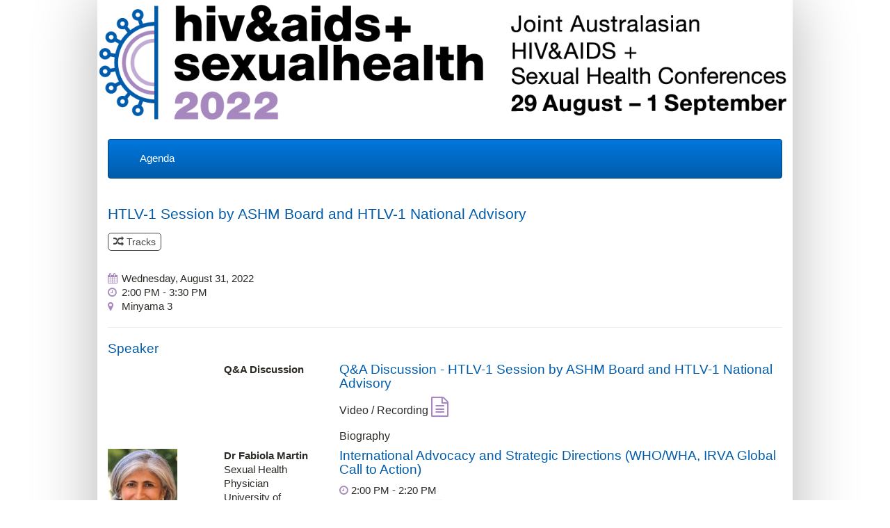

--- FILE ---
content_type: text/html; charset=utf-8
request_url: https://ashm.eventsair.com/QuickEventWebsitePortal/2022-joint-australasian-hivaids-and-sexual-health-conferences/jointprogram/Agenda/AgendaItemDetail?id=9a6c967e-0a84-4805-95e3-4582bae38b26
body_size: 3204
content:
<!DOCTYPE html>
<html lang="en">
<head>
    <meta charset="utf-8" />
    <meta name="viewport" content="width=device-width, initial-scale=1.0">
    <title>Conference Program</title>

    <link rel="dns-prefetch" href="https://airdrive.eventsair.com" />
        <link rel="dns-prefetch" href="https://ashm.eventsair.com" />
    <link rel="dns-prefetch" href="https://fonts.googleapis.com" />
    <link rel="dns-prefetch" href="https://maxcdn.bootstrapcdn.com" />
    <link rel="dns-prefetch" href="https://cdnjs.cloudflare.com" />
    <link rel="dns-prefetch" href="https://ajax.googleapis.com" />
    <link rel="dns-prefetch" href="https://code.jquery.com" />
    

    

    <meta name="mobile-web-app-capable" content="yes">
    <meta name="apple-mobile-web-app-capable" content="yes">




        <link href="//airdrive.eventsair.com/eventsairaueprod/production-ashm-public/37799378463d405eb3fbd6f3e702f6f1" rel="stylesheet" />
    

        <link href="//airdrive.eventsair.com/eventsairaueprod/production-ashm-public/3cd738bb92ae44a282bd2dc0014c6d33" rel="stylesheet" />



<link href="/Content/select2/bundle?v=Fjd_6xt56jTXxJERT7ZfBESblZMG8mlLn278uc4If2g1" rel="stylesheet"/>
    <link href="/Content/bundle?v=HFhlxuc0tK8x0QFhO3W-tW8pM2YnDj97FDSp2k_WuMg1" rel="stylesheet"/>

    
    <!-- Note: Naming is important! This should be the same as the project name with underscores instead of periods -->
    <link href="/bundles/EventsAIR_QuickEventWebsitePortal_Online_css_cache?v=p2nRwCUUWQaARTn9i5ODtdkpVFXOaXRo3Nqk4vmj4cM1" rel="stylesheet"/>


    <script src="//airdrive.eventsair.com/bundles/ashm/bundles/modernizr/jt2cLoGPSY8l2TMEEd3W4Qb2fUk4u5RCfkXggj-8Tuk1"></script>
<script>(window.Modernizr)||document.write('<script src="/bundles/modernizr"><\/script>');</script>

</head>
<body>

    

<style>
    div.delayed-component-content {
        display: block;
    }

    .form-horizontal .control-label {
        text-align: left;
    }
</style>


<link href="//maxcdn.bootstrapcdn.com/font-awesome/4.2.0/css/font-awesome.min.css" rel="stylesheet">

    <div class="body-content">
        <div class="main-form delayed-component-content">



    <div class="brand-header brand-header-bg header-image">
        <img class="img-responsive center-block" src="//airdrive.eventsair.com/eventsairaueprod/production-ashm-public/5718f66f7d41477ca4c1159b5fb6a8a9" alt="Header image" />
    </div>




<div class="navbar navbar-inverse" role="navigation">
    <div class="container-fluid">
        <div class="navbar-header">
            <button type="button" class="navbar-toggle" data-toggle="collapse" data-target=".navbar-collapse">
                <span class="sr-only">Toggle navigation</span>
                <span class="icon-bar"></span>
                <span class="icon-bar"></span>
                <span class="icon-bar"></span>
            </button>
        </div>
        <div class="navbar-collapse collapse">
            <ul class="nav navbar-nav">
                            <li class=""><a href="/QuickEventWebsitePortal/2022-joint-australasian-hivaids-and-sexual-health-conferences/jointprogram">Home</a></li>
                            <li class=""><a href="/QuickEventWebsitePortal/2022-joint-australasian-hivaids-and-sexual-health-conferences/jointprogram/Agenda">Agenda</a></li>

            </ul>
        </div>
    </div>
</div>


    


            


<div class="marginBottom">
    <div class="row">
        <div class="marginBottom">
            <div class="col-sm-12">
                <div style="margin-bottom: 20px">
                    <div class="inline">
                        <h2>HTLV-1 Session by ASHM Board and HTLV-1 National Advisory</h2>
                    </div>
                    
	                    <div>
		                    <div class="agenda-track" style="background: #fff !important; color: #444444 !important; border-color: #444444"><i class="fa fa-random" style="font-size: 15px"></i> Tracks</div>
		                    
			                    <div class="agenda-track"
			                         style="background: #FFFFFF !important; 
			                                color: #FFFFFF !important; 
			                                border-color: #FFFFFF; 
											font-weight: bold">
				                     
			                    </div>
	                    </div>
                    
                </div>
            </div>
        </div>
    </div>
</div>

    <div class="row">
        <div class="marginBottom">
            <div class="col-sm-12">
                <table>
                    <tr>
                        <td class="fa-fixed">
                            <i class="fa fa-calendar brand-primary-foreground"></i>
                        </td>
                        <td>
                            Wednesday, August 31, 2022
                        </td>
                    </tr> 
                </table>
            </div>
        </div>
    </div>

    <div class="row">
        <div class="marginBottom">
            <div class="col-sm-12">
                <table>
                    <tr>
                        <td class="fa-fixed">
                            <i class="fa fa-clock-o brand-primary-foreground"></i>
                        </td>
                        <td>
                            2:00 PM - 3:30 PM
                        </td>
                    </tr>
                </table>
            </div>
        </div>
    </div>

    <div class="row">
        <div class="marginBottom">
            <div class="col-sm-12">
                <table>
                    <tr>
                        <td class="fa-fixed">
                            <i class="fa fa-map-marker brand-primary-foreground"></i>
                        </td>
                        <td>
                            Minyama 3
                        </td>
                    </tr>
                </table>
            </div>
        </div>
    </div>




    <div class="row">
        <div class="marginBottom">
            <div class="col-sm-12">
                <hr />
                
                <h3>Speaker</h3>
                
            </div>
        </div>
    </div>
    <div class="row">

        <div class="col-sm-2">
            
        </div>

        <div class="col-sm-2">
            <div class="marginBottom">
                <div class="row">
                    <div class="col-sm-12 bold">
                        Q&amp;A Discussion
                    </div>
                </div>


            </div>
        </div>

        <div class="col-sm-8">
            <h3 style="margin-top: 0">Q&amp;A Discussion - HTLV-1 Session by ASHM Board and HTLV-1 National Advisory</h3>


                <div style="margin-top: 5px">
                    


<h4 class="inline">Video / Recording</h4>

        <a href="https://vimeo.com/754555363/d63e770cae" target="_blank"><i class="fa fa-file-text-o fa-2x brand-primary-foreground"></i></a>


   





                </div>

                <h4>Biography</h4>
                <div class="marginBottom">
                    
                </div>
        </div>
    </div>
    <div class="row">

        <div class="col-sm-2">
                <div class="marginBottom">
                    <img src="https://airdrive.eventsair.com/eventsairaueprod/production-ashm-public/fd3a664d104b456bb2ef850666ce2068?w=100" class="img-responsive" alt="Agenda Item Image" />
                </div>
            
        </div>

        <div class="col-sm-2">
            <div class="marginBottom">
                <div class="row">
                    <div class="col-sm-12 bold">
                        Dr Fabiola Martin
                    </div>
                </div>

                    <div class="row">
                        <div class="col-sm-12">
                            Sexual Health Physician
                        </div>
                    </div>

                    <div class="row">
                        <div class="col-sm-12">
                            University of Queensland, Sexual Health North Coast, NSW, Stonewall Medical Centre
                        </div>
                    </div>
            </div>
        </div>

        <div class="col-sm-8">
            <h3 style="margin-top: 0">International Advocacy and Strategic Directions (WHO/WHA, IRVA Global Call to Action)</h3>

                <i class="fa fa-clock-o brand-primary-foreground"></i>
2:00 PM - 2:20 PM
                <div style="margin-top: 5px">
                    


<h4 class="inline">Video / Recording</h4>

        <a href="https://vimeo.com/754555204/c966618489" target="_blank"><i class="fa fa-file-text-o fa-2x brand-primary-foreground"></i></a>


   





                </div>

                <h4>Biography</h4>
                <div class="marginBottom">
                    I am a sexual & reproductive health HIV and HTLV physician working at Stonewall Medical Centre and Lilian Cooper Medical Centre in Brisbane. I also collaborate with GP practices in Springhill and at Sunshine Coast.
I work as a Clinical Lead Educator at True Relationships and Reproductive Health as well as senior clinical fellow at School of Public Health at UQ.
                </div>
        </div>
    </div>
    <div class="row">

        <div class="col-sm-2">
            
        </div>

        <div class="col-sm-2">
            <div class="marginBottom">
                <div class="row">
                    <div class="col-sm-12 bold">
                        Professor Damian Purcell
                    </div>
                </div>

                    <div class="row">
                        <div class="col-sm-12">
                            Professor of Virology
                        </div>
                    </div>

                    <div class="row">
                        <div class="col-sm-12">
                            Doherty Institute, University Of Melbourne
                        </div>
                    </div>
            </div>
        </div>

        <div class="col-sm-8">
            <h3 style="margin-top: 0">Vaccination and drug pipelines – research update</h3>

                <i class="fa fa-clock-o brand-primary-foreground"></i>
2:20 PM - 2:40 PM
                <div style="margin-top: 5px">
                    


<h4 class="inline">Video / Recording</h4>

        <a href="https://vimeo.com/754555251/b0d2254e2e" target="_blank"><i class="fa fa-file-text-o fa-2x brand-primary-foreground"></i></a>


   





                </div>

                <h4>Biography</h4>
                <div class="marginBottom">
                    Damian Purcell is University of Melbourne Professor of Virology and theme leader for viral infectious diseases at the Peter Doherty Institute. After a PhD studying primate retroviruses, his research on human HIV and HTLV-1 began in 1989 at the start of his NHMRC funded postdoc at the NIAID, NIH.  He is IRVA Regional Governing-Councillor, Past-President of the Australasian Virology Society, and ACH4 Executive Officer. 
                </div>
        </div>
    </div>
    <div class="row">

        <div class="col-sm-2">
                <div class="marginBottom">
                    <img src="https://airdrive.eventsair.com/eventsairaueprod/production-ashm-public/582a46107d2841cdab6952a837adcb12?w=100" class="img-responsive" alt="Agenda Item Image" />
                </div>
            
        </div>

        <div class="col-sm-2">
            <div class="marginBottom">
                <div class="row">
                    <div class="col-sm-12 bold">
                        Lloyd Einsiedel
                    </div>
                </div>


            </div>
        </div>

        <div class="col-sm-8">
            <h3 style="margin-top: 0">Addressing the needs of communities affected by HTLV – treatment, care and support – barriers, challenges and opportunities</h3>

                <i class="fa fa-clock-o brand-primary-foreground"></i>
2:40 PM - 3:00 PM
                <div style="margin-top: 5px">
                    


<h4 class="inline">Video / Recording</h4>

        <a href="" target="_blank"><i class="fa fa-file-text-o fa-2x brand-primary-foreground"></i></a>


   





                </div>

                <h4>Biography</h4>
                <div class="marginBottom">
                    Lloyd Einsiedel (BM, BS (Hon), PhD, FRACP) is a clinical researcher and specialist in internal medicine and infectious diseases. His clinical experience in a region with the highest adult prevalence of HTLV-1 worldwide led to a particular interest in the epidemiology and clinical manifestations of HTLV-1. In collaboration with local and international researchers he continues to work to improve our understanding of the pathophysiology of HTLV-1 associated diseases and to provide actionable research to vulnerable Aboriginal communities in a region that has no public health response to HTLV-1.
                </div>
        </div>
    </div>

    <div class="row">
        <div class="marginBottom">
            <div class="col-sm-12">
                <hr />
                <h3>Chairperson</h3>
            </div>
        </div>
    </div>
    <div class="row">

        <div class="col-sm-2">
                <div class="marginBottom">
                    <img src="https://airdrive.eventsair.com/eventsairaueprod/production-ashm-public/7aae11775d994f86b48180d40885bda9?w=100" class="img-responsive" alt="Agenda Item Image" />
                </div>
        </div>

        <div class="marginBottom">
            <div class="col-sm-2">
                <div class="row">
                    <div class="col-sm-12">
                        Skye McGregor
                    </div>
                </div>

                    <div class="row">
                        <div class="col-sm-12">
                            Epidemiologist, Lead Surveillance Innovation Group
                        </div>
                    </div>

                    <div class="row">
                        <div class="col-sm-12">
                            The Kirby Institute
                        </div>
                    </div>
            </div>
        </div>
    </div>
    <br />
    <div class="row">

        <div class="col-sm-2">
                <div class="marginBottom">
                    <img src="https://airdrive.eventsair.com/eventsairaueprod/production-ashm-public/da6395f4950948699137267135f4b01f?w=100" class="img-responsive" alt="Agenda Item Image" />
                </div>
        </div>

        <div class="marginBottom">
            <div class="col-sm-2">
                <div class="row">
                    <div class="col-sm-12">
                        Benjamin Riley
                    </div>
                </div>

                    <div class="row">
                        <div class="col-sm-12">
                            Head of Policy
                        </div>
                    </div>

                    <div class="row">
                        <div class="col-sm-12">
                            ASHM Health
                        </div>
                    </div>
            </div>
        </div>
    </div>
    <br />


            <div>
                
            </div>



<div class="brand-footer brand-footer-bg footer-image" style="margin-top: 15px;">
    
</div>            
            <div id="ajaxLoader" class="loader">
                <img src="/Content/Images/loader-large.gif" alt="loading" class="loader-img" />
            </div>
        </div>
    </div>



    <noscript>

        <div style="position: fixed; top: 0px; left: 0px; z-index: 3000; height: 100%; width: 100%; background-color: #FFFFFF; overflow: scroll;">
            <div class="container">
                <header>
                    <div class="text-center"><img src="/Content/logo.png" alt="Logo" /></div>
                </header>
                <div class="bs-callout bs-callout-danger">
                    <h4>You need to enable JavaScript to access this site.</h4>
                    <p>Follow these instructions on how to enable JavaScript.</p>
                </div>
                <div class="panel panel-default">
                    <div class="panel-heading">
                        <h3 class="panel-title">Internet Explorer</h3>
                    </div>
                    <div class="panel-body">
                        <ol>
                            <li>Select Tools from the top menu</li>
                            <li>Choose Internet Options</li>
                            <li>Click on the Security tab</li>
                            <li>Click on Custom Level</li>
                            <li>Scroll down until you see the section labelled Scripting</li>
                            <li>Under Active Scripting, select Enable and click OK</li>
                        </ol>
                    </div>
                </div>
                <div class="panel panel-default">
                    <div class="panel-heading">
                        <h3 class="panel-title">Google Chrome</h3>
                    </div>
                    <div class="panel-body">
                        <ol>
                            <li>Select the menu icon on the browser toolbar</li>
                            <li>Select Settings</li>
                            <li>Click the Show advanced settings... link then Content Settings in the Privacy section</li>
                            <li>Select Allow all sites to run JavaScript (recommended) and click Done</li>
                        </ol>
                    </div>
                </div>
                <div class="panel panel-default">
                    <div class="panel-heading">
                        <h3 class="panel-title">Safari (Mac)</h3>
                    </div>
                    <div class="panel-body">
                        <ol>
                            <li>Select Safari from the top menu</li>
                            <li>Choose Preferences</li>
                            <li>Choose Security</li>
                            <li>Select the checkbox next to Enable JavaScript</li>
                        </ol>
                    </div>
                </div>
            </div>
        </div> 
</noscript>

<script src="//ajax.googleapis.com/ajax/libs/jquery/3.7.0/jquery.min.js"></script>
<script>(window.jQuery)||document.write('<script src="/bundles/jquery"><\/script>');</script>

    <script src="//code.jquery.com/jquery-migrate-3.5.2.js"></script>
<script>(window.jQuery.migrateWarnings)||document.write('<script src="/bundles/jquerymigrate"><\/script>');</script>

<script src="//airdrive.eventsair.com/bundles/ashm/bundles/select2/Ah2Ohq3Qdy8DNk-5Za6gqb5Te09jkdmFDk5aeVA4Vgo1"></script>
<script>(window.eventsair_select2)||document.write('<script src="/bundles/select2"><\/script>');</script>
    
<script src="//cdnjs.cloudflare.com/ajax/libs/handlebars.js/4.7.8/handlebars.min.js"></script>
<script>(window.handlebars)||document.write('<script src="/bundles/handlebars"><\/script>');</script>
   
    
    <script src="//airdrive.eventsair.com/bundles/ashm/bundles/moment/kTGBECeCm4UFUZQDSFOqymeL5XSGClzbJctvFlE--Vc1"></script>
<script>(window.eventsair_moment)||document.write('<script src="/bundles/moment"><\/script>');</script>
 
    
	
	<script src="//airdrive.eventsair.com/bundles/ashm/bundles/vendor/iRkbzPxFLc6Z75_vuDiUZDqQoCZ22pcZmS3KDgZnMf41"></script>
<script>(window.eventsair_vendor)||document.write('<script src="/bundles/vendor"><\/script>');</script>

    <script src="//airdrive.eventsair.com/bundles/ashm/bundles/datePicker/ppuzB56rXMdI266QyAaQFKyST0qff5U_pFOsxGkAg941"></script>
<script>(window.eventsair_datePicker)||document.write('<script src="/bundles/datePicker"><\/script>');</script>

    
		<script type="text/javascript" src="/Scripts/tinymce/tinymce.min.js"></script>





    
    <!-- Note: Naming is important! This should be the same as the project name -->
    <script src="/bundles/EventsAIR_QuickEventWebsitePortal_Online_cache?v=7CivzvxUOAa7elgfczHmp7edY4HRJpEet916Bw4IGRY1"></script>




<script type='text/javascript'>
    (function (i, s, o, g, r, a, m) {
        i['GoogleAnalyticsObject'] = r; i[r] = i[r] || function () {
            (i[r].q = i[r].q || []).push(arguments)}, i[r].l = 1 * new Date(); a = s.createElement(o),
        m = s.getElementsByTagName(o)[0]; a.async = 1; a.src = g; m.parentNode.insertBefore(a, m)
    })(window, document, 'script', '//www.google-analytics.com/analytics.js', 'ga');

    ga('create', 'UA-153084306-14', 'auto');
    ga('send', 'pageview');
</script>

</body>
</html>

--- FILE ---
content_type: text/css
request_url: https://airdrive.eventsair.com/eventsairaueprod/production-ashm-public/3cd738bb92ae44a282bd2dc0014c6d33
body_size: -86
content:

.navbar-collapse ul > li:nth-child(1) {
      display: none !important;
}

--- FILE ---
content_type: text/css; charset=utf-8
request_url: https://ashm.eventsair.com/Content/bundle?v=HFhlxuc0tK8x0QFhO3W-tW8pM2YnDj97FDSp2k_WuMg1
body_size: 42445
content:
/* Minification failed. Returning unminified contents.
(3215,5): run-time error CSS1062: Expected semicolon or closing curly-brace, found '-'
(3216,5): run-time error CSS1062: Expected semicolon or closing curly-brace, found '-'
(3217,5): run-time error CSS1062: Expected semicolon or closing curly-brace, found '-'
(3218,5): run-time error CSS1062: Expected semicolon or closing curly-brace, found '-'
(3219,5): run-time error CSS1062: Expected semicolon or closing curly-brace, found '-'
(3220,5): run-time error CSS1062: Expected semicolon or closing curly-brace, found '-'
(3221,5): run-time error CSS1062: Expected semicolon or closing curly-brace, found '-'
(3222,5): run-time error CSS1062: Expected semicolon or closing curly-brace, found '-'
(3223,5): run-time error CSS1062: Expected semicolon or closing curly-brace, found '-'
(3224,5): run-time error CSS1062: Expected semicolon or closing curly-brace, found '-'
(3225,5): run-time error CSS1062: Expected semicolon or closing curly-brace, found '-'
(3226,5): run-time error CSS1062: Expected semicolon or closing curly-brace, found '-'
(3227,5): run-time error CSS1062: Expected semicolon or closing curly-brace, found '-'
(3228,5): run-time error CSS1062: Expected semicolon or closing curly-brace, found '-'
(3229,5): run-time error CSS1062: Expected semicolon or closing curly-brace, found '-'
(3230,5): run-time error CSS1062: Expected semicolon or closing curly-brace, found '-'
(3231,5): run-time error CSS1062: Expected semicolon or closing curly-brace, found '-'
(3232,5): run-time error CSS1062: Expected semicolon or closing curly-brace, found '-'
(3233,5): run-time error CSS1062: Expected semicolon or closing curly-brace, found '-'
(3234,5): run-time error CSS1062: Expected semicolon or closing curly-brace, found '-'
(3235,5): run-time error CSS1062: Expected semicolon or closing curly-brace, found '-'
(3237,5): run-time error CSS1062: Expected semicolon or closing curly-brace, found '-'
(3238,5): run-time error CSS1062: Expected semicolon or closing curly-brace, found '-'
(3239,5): run-time error CSS1062: Expected semicolon or closing curly-brace, found '-'
(3240,5): run-time error CSS1062: Expected semicolon or closing curly-brace, found '-'
(3241,5): run-time error CSS1062: Expected semicolon or closing curly-brace, found '-'
(3242,5): run-time error CSS1062: Expected semicolon or closing curly-brace, found '-'
(3243,5): run-time error CSS1062: Expected semicolon or closing curly-brace, found '-'
(3244,5): run-time error CSS1062: Expected semicolon or closing curly-brace, found '-'
(3245,5): run-time error CSS1062: Expected semicolon or closing curly-brace, found '-'
(3246,5): run-time error CSS1062: Expected semicolon or closing curly-brace, found '-'
(3247,5): run-time error CSS1062: Expected semicolon or closing curly-brace, found '-'
(3248,5): run-time error CSS1062: Expected semicolon or closing curly-brace, found '-'
(3249,5): run-time error CSS1062: Expected semicolon or closing curly-brace, found '-'
(3250,5): run-time error CSS1062: Expected semicolon or closing curly-brace, found '-'
(3252,5): run-time error CSS1062: Expected semicolon or closing curly-brace, found '-'
(3253,5): run-time error CSS1062: Expected semicolon or closing curly-brace, found '-'
(3254,5): run-time error CSS1062: Expected semicolon or closing curly-brace, found '-'
(3255,5): run-time error CSS1062: Expected semicolon or closing curly-brace, found '-'
(3257,5): run-time error CSS1062: Expected semicolon or closing curly-brace, found '-'
(3258,5): run-time error CSS1062: Expected semicolon or closing curly-brace, found '-'
(3259,5): run-time error CSS1062: Expected semicolon or closing curly-brace, found '-'
(3260,5): run-time error CSS1062: Expected semicolon or closing curly-brace, found '-'
(3262,5): run-time error CSS1062: Expected semicolon or closing curly-brace, found '-'
(3263,5): run-time error CSS1062: Expected semicolon or closing curly-brace, found '-'
(3264,5): run-time error CSS1062: Expected semicolon or closing curly-brace, found '-'
(3265,5): run-time error CSS1062: Expected semicolon or closing curly-brace, found '-'
(3267,5): run-time error CSS1062: Expected semicolon or closing curly-brace, found '-'
(3268,5): run-time error CSS1062: Expected semicolon or closing curly-brace, found '-'
(3269,5): run-time error CSS1062: Expected semicolon or closing curly-brace, found '-'
(3270,5): run-time error CSS1062: Expected semicolon or closing curly-brace, found '-'
(3271,5): run-time error CSS1062: Expected semicolon or closing curly-brace, found '-'
(3272,5): run-time error CSS1062: Expected semicolon or closing curly-brace, found '-'
(3273,5): run-time error CSS1062: Expected semicolon or closing curly-brace, found '-'
(3274,5): run-time error CSS1062: Expected semicolon or closing curly-brace, found '-'
(3275,5): run-time error CSS1062: Expected semicolon or closing curly-brace, found '-'
(3276,5): run-time error CSS1062: Expected semicolon or closing curly-brace, found '-'
(3277,5): run-time error CSS1062: Expected semicolon or closing curly-brace, found '-'
(3279,5): run-time error CSS1062: Expected semicolon or closing curly-brace, found '-'
(3280,5): run-time error CSS1062: Expected semicolon or closing curly-brace, found '-'
(3281,5): run-time error CSS1062: Expected semicolon or closing curly-brace, found '-'
(3282,5): run-time error CSS1062: Expected semicolon or closing curly-brace, found '-'
(3283,5): run-time error CSS1062: Expected semicolon or closing curly-brace, found '-'
(3284,5): run-time error CSS1062: Expected semicolon or closing curly-brace, found '-'
(3286,5): run-time error CSS1062: Expected semicolon or closing curly-brace, found '-'
(3287,5): run-time error CSS1062: Expected semicolon or closing curly-brace, found '-'
(3292,9): run-time error CSS1062: Expected semicolon or closing curly-brace, found '-'
(3293,9): run-time error CSS1062: Expected semicolon or closing curly-brace, found '-'
(3306,23): run-time error CSS1039: Token not allowed after unary operator: '-font-family-base'
(3312,21): run-time error CSS1039: Token not allowed after unary operator: '-Mob-Screen-LR'
(3316,22): run-time error CSS1039: Token not allowed after unary operator: '-Mob-Screen-Btm'
(3340,18): run-time error CSS1039: Token not allowed after unary operator: '-header-height'
(3357,19): run-time error CSS1039: Token not allowed after unary operator: '-logo-padding'
(3359,5): run-time error CSS1062: Expected semicolon or closing curly-brace, found '>'
(3384,17): run-time error CSS1039: Token not allowed after unary operator: '-text-secondary-700'
(3385,21): run-time error CSS1039: Token not allowed after unary operator: '-Font-size-text-sm'
(3391,17): run-time error CSS1039: Token not allowed after unary operator: '-text-secondary-700'
(3392,21): run-time error CSS1039: Token not allowed after unary operator: '-Font-size-text-lg'
(3394,23): run-time error CSS1039: Token not allowed after unary operator: '-font-family-base'
(3400,23): run-time error CSS1039: Token not allowed after unary operator: '-Line-height-text-lg'
(3401,23): run-time error CSS1039: Token not allowed after unary operator: '-font-family-base'
(3405,21): run-time error CSS1039: Token not allowed after unary operator: '-Font-size-text-md'
(3407,17): run-time error CSS1039: Token not allowed after unary operator: '-Component-colors-Components-Buttons-Primary-button-primary-fg'
(3408,23): run-time error CSS1039: Token not allowed after unary operator: '-Line-height-text-md'
(3413,17): run-time error CSS1039: Token not allowed after unary operator: '-Component-colors-Components-Buttons-Primary-button-primary-fg'
(3418,32): run-time error CSS1039: Token not allowed after unary operator: '-Colors-Effects-Shadows-shadow-skeumorphic-inner-border'
(3419,25): run-time error CSS1039: Token not allowed after unary operator: '-Colors-Effects-Shadows-shadow-skeumorphic-inner'
(3420,26): run-time error CSS1039: Token not allowed after unary operator: '-Colors-Effects-Shadows-shadow-xs'
(3421,24): run-time error CSS1039: Token not allowed after unary operator: '-Colors-Background-bg-primary'
(3422,24): run-time error CSS1039: Token not allowed after unary operator: '-primary-color'
(3429,17): run-time error CSS1039: Token not allowed after unary operator: '-primary-color'
(3435,17): run-time error CSS1039: Token not allowed after unary operator: '-primary-color'
(3444,17): run-time error CSS1039: Token not allowed after unary operator: '-Component-colors-Components-Buttons-Primary-button-primary-fg'
(3445,25): run-time error CSS1039: Token not allowed after unary operator: '-radius-md'
(3446,28): run-time error CSS1039: Token not allowed after unary operator: '-Gradient-skeuemorphic-gradient-border'
(3447,22): run-time error CSS1039: Token not allowed after unary operator: '-primary-color'
(3449,32): run-time error CSS1039: Token not allowed after unary operator: '-Colors-Effects-Shadows-shadow-skeumorphic-inner-border'
(3449,112): run-time error CSS1039: Token not allowed after unary operator: '-Colors-Effects-Shadows-shadow-skeumorphic-inner'
(3449,186): run-time error CSS1039: Token not allowed after unary operator: '-Colors-Effects-Shadows-shadow-xs'
(3470,15): run-time error CSS1039: Token not allowed after unary operator: '-spacing-sm'
(3481,22): run-time error CSS1039: Token not allowed after unary operator: '-Colors-Foreground-fg-disabled'
(3488,15): run-time error CSS1039: Token not allowed after unary operator: '-Mob-CardGap'
(3495,17): run-time error CSS1039: Token not allowed after unary operator: '-colors-text-text-primary-900'
(3496,25): run-time error CSS1039: Token not allowed after unary operator: '-radius-md'
(3497,28): run-time error CSS1039: Token not allowed after unary operator: '-Colors-Border-border-primary'
(3498,22): run-time error CSS1039: Token not allowed after unary operator: '-Colors-Background-bg-primary'
(3501,34): run-time error CSS1039: Token not allowed after unary operator: '-Colors-Effects-Shadows-shadow-xs'
(3505,24): run-time error CSS1039: Token not allowed after unary operator: '-primary-color'
(3508,36): run-time error CSS1030: Expected identifier, found '.'
(3508,52): run-time error CSS1031: Expected selector, found ')'
(3508,52): run-time error CSS1025: Expected comma or open brace, found ')'
(3514,25): run-time error CSS1039: Token not allowed after unary operator: '-Mob-CardRadius'
(3515,28): run-time error CSS1039: Token not allowed after unary operator: '-CardStroke'
(3516,22): run-time error CSS1039: Token not allowed after unary operator: '-Module-background'
(3519,19): run-time error CSS1039: Token not allowed after unary operator: '-Mob-CardPadding-Top'
(3519,46): run-time error CSS1039: Token not allowed after unary operator: '-Mob-CardPadding-X'
(3519,71): run-time error CSS1039: Token not allowed after unary operator: '-Mob-CardPadding-Btm'
(3519,98): run-time error CSS1039: Token not allowed after unary operator: '-Mob-CardPadding-X'
(3527,15): run-time error CSS1039: Token not allowed after unary operator: '-spacing-xl'
(3545,17): run-time error CSS1039: Token not allowed after unary operator: '-page-title-text-color'
(3549,17): run-time error CSS1039: Token not allowed after unary operator: '-font-color-h1'
(3553,28): run-time error CSS1039: Token not allowed after unary operator: '-font-color-h1'
(3557,21): run-time error CSS1039: Token not allowed after unary operator: '-font-size-h1'
(3558,23): run-time error CSS1039: Token not allowed after unary operator: '-font-family-h1'
(3562,17): run-time error CSS1039: Token not allowed after unary operator: '-font-color-h2'
(3566,28): run-time error CSS1039: Token not allowed after unary operator: '-font-color-h2'
(3570,21): run-time error CSS1039: Token not allowed after unary operator: '-font-size-h2'
(3571,23): run-time error CSS1039: Token not allowed after unary operator: '-font-family-h2'
(3575,17): run-time error CSS1039: Token not allowed after unary operator: '-font-color-h3'
(3579,28): run-time error CSS1039: Token not allowed after unary operator: '-font-color-h3'
(3583,21): run-time error CSS1039: Token not allowed after unary operator: '-font-size-h3'
(3584,23): run-time error CSS1039: Token not allowed after unary operator: '-font-family-h3'
(3588,17): run-time error CSS1039: Token not allowed after unary operator: '-font-color-h4'
(3592,28): run-time error CSS1039: Token not allowed after unary operator: '-font-color-h4'
(3596,21): run-time error CSS1039: Token not allowed after unary operator: '-font-size-h4'
(3597,23): run-time error CSS1039: Token not allowed after unary operator: '-font-family-h4'
(3601,17): run-time error CSS1039: Token not allowed after unary operator: '-font-color-h5'
(3605,28): run-time error CSS1039: Token not allowed after unary operator: '-font-color-h5'
(3609,21): run-time error CSS1039: Token not allowed after unary operator: '-font-size-h5'
(3610,23): run-time error CSS1039: Token not allowed after unary operator: '-font-family-h5'
(3614,17): run-time error CSS1039: Token not allowed after unary operator: '-font-color-h6'
(3618,28): run-time error CSS1039: Token not allowed after unary operator: '-font-color-h6'
(3622,21): run-time error CSS1039: Token not allowed after unary operator: '-font-size-h6'
(3623,23): run-time error CSS1039: Token not allowed after unary operator: '-font-family-h6'
(3629,17): run-time error CSS1039: Token not allowed after unary operator: '-text-secondary-700'
(3638,31): run-time error CSS1039: Token not allowed after unary operator: '-spacing-3xl'
(3638,52): run-time error CSS1039: Token not allowed after unary operator: '-spacing-xl'
(3647,17): run-time error CSS1039: Token not allowed after unary operator: '-colors-text-text-error-primary-600'
(3665,15): run-time error CSS1039: Token not allowed after unary operator: '-spacing-3xl'
(3683,19): run-time error CSS1039: Token not allowed after unary operator: '-Mob-CardPadding-X'
(3685,15): run-time error CSS1039: Token not allowed after unary operator: '-spacing-xl'
(3686,25): run-time error CSS1039: Token not allowed after unary operator: '-radius-md'
(3687,28): run-time error CSS1039: Token not allowed after unary operator: '-Gradient-skeuemorphic-gradient-border'
(3688,22): run-time error CSS1039: Token not allowed after unary operator: '-primary-color'
(3690,32): run-time error CSS1039: Token not allowed after unary operator: '-Colors-Effects-Shadows-shadow-skeumorphic-inner-border'
(3690,112): run-time error CSS1039: Token not allowed after unary operator: '-Colors-Effects-Shadows-shadow-skeumorphic-inner'
(3690,186): run-time error CSS1039: Token not allowed after unary operator: '-Colors-Effects-Shadows-shadow-xs'
(3716,24): run-time error CSS1039: Token not allowed after unary operator: '-colors-text-text-error-primary-600'
(3717,28): run-time error CSS1039: Token not allowed after unary operator: '-icon-alert-circle'
(3734,23): run-time error CSS1039: Token not allowed after unary operator: '-spacing-xl'
(3738,15): run-time error CSS1039: Token not allowed after unary operator: '-spacing-xl'
(3752,15): run-time error CSS1039: Token not allowed after unary operator: '-spacing-sm'
(3753,17): run-time error CSS1039: Token not allowed after unary operator: '-primary-color'
(3755,23): run-time error CSS1039: Token not allowed after unary operator: '-font-family-base'
(3756,21): run-time error CSS1039: Token not allowed after unary operator: '-Font-size-text-sm'
(3759,23): run-time error CSS1039: Token not allowed after unary operator: '-Line-height-text-sm'
(3843,31): run-time error CSS1030: Expected identifier, found '#captcha-target'
(3843,46): run-time error CSS1031: Expected selector, found ')'
(3843,46): run-time error CSS1025: Expected comma or open brace, found ')'
(3850,18): run-time error CSS1039: Token not allowed after unary operator: '-spacing-lg'
(3852,19): run-time error CSS1039: Token not allowed after unary operator: '-spacing-xl'
(3852,37): run-time error CSS1039: Token not allowed after unary operator: '-Mob-CardPadding-X'
(3852,62): run-time error CSS1039: Token not allowed after unary operator: '-Mob-CardPadding-Btm'
(3852,89): run-time error CSS1039: Token not allowed after unary operator: '-Mob-CardPadding-X'
(3856,25): run-time error CSS1039: Token not allowed after unary operator: '-Mob-CardRadius'
(3857,28): run-time error CSS1039: Token not allowed after unary operator: '-CardStroke'
(3858,22): run-time error CSS1039: Token not allowed after unary operator: '-Module-background'
(3903,22): run-time error CSS1039: Token not allowed after unary operator: '-tooltip-icon-circle'
(3904,30): run-time error CSS1039: Token not allowed after unary operator: '-tooltip-icon-circle'
(3909,28): run-time error CSS1039: Token not allowed after unary operator: '-page-title-text-color'
(3911,18): run-time error CSS1039: Token not allowed after unary operator: '-spacing-md'
(3911,40): run-time error CSS1039: Token not allowed after unary operator: '-spacing-md'
(3916,28): run-time error CSS1039: Token not allowed after unary operator: '-text-secondary-700'
(3921,19): run-time error CSS1039: Token not allowed after unary operator: '-spacing-md'
(3921,37): run-time error CSS1039: Token not allowed after unary operator: '-spacing-lg'
(3925,25): run-time error CSS1039: Token not allowed after unary operator: '-radius-md'
(3926,22): run-time error CSS1039: Token not allowed after unary operator: '-Colors-Background-bg-primary-solid'
(3927,17): run-time error CSS1039: Token not allowed after unary operator: '-Component-colors-Components-Buttons-Primary-button-primary-fg'
(3952,18): run-time error CSS1039: Token not allowed after unary operator: '-spacing-lg'
(3957,28): run-time error CSS1039: Token not allowed after unary operator: '-CardStroke'
(3958,22): run-time error CSS1039: Token not allowed after unary operator: '-Colors-Foreground-fg-white'
(3972,17): run-time error CSS1039: Token not allowed after unary operator: '-colors-foreground-fg-quinary-400'
(3977,17): run-time error CSS1039: Token not allowed after unary operator: '-primary-color'
(3981,17): run-time error CSS1039: Token not allowed after unary operator: '-primary-color'
(4011,15): run-time error CSS1039: Token not allowed after unary operator: '-spacing-md'
(4022,17): run-time error CSS1039: Token not allowed after unary operator: '-text-secondary-700'
(4023,23): run-time error CSS1039: Token not allowed after unary operator: '-font-family-base'
(4024,21): run-time error CSS1039: Token not allowed after unary operator: '-Font-size-text-sm'
(4027,23): run-time error CSS1039: Token not allowed after unary operator: '-Line-height-text-sm'
(4034,17): run-time error CSS1039: Token not allowed after unary operator: '-page-title-text-color'
(4035,19): run-time error CSS1039: Token not allowed after unary operator: '-spacing-4xl'
(4042,22): run-time error CSS1039: Token not allowed after unary operator: '-page-title-text-color'
(4051,22): run-time error CSS1039: Token not allowed after unary operator: '-page-title-text-color'
(4062,28): run-time error CSS1039: Token not allowed after unary operator: '-CardStroke'
(4063,22): run-time error CSS1039: Token not allowed after unary operator: '-Module-background'
(4074,17): run-time error CSS1039: Token not allowed after unary operator: '-colors-text-text-primary-900'
(4082,28): run-time error CSS1039: Token not allowed after unary operator: '-arrow-icon'
(4086,18): run-time error CSS1039: Token not allowed after unary operator: '-Component-colors-Components-Buttons-Primary-button-primary-fg'
(4087,23): run-time error CSS1039: Token not allowed after unary operator: '-spacing-sm'
(4091,25): run-time error CSS1039: Token not allowed after unary operator: '-spacing-xl'
(4107,28): run-time error CSS1039: Token not allowed after unary operator: '-facebook-icon'
(4111,28): run-time error CSS1039: Token not allowed after unary operator: '-x-twitter-icon'
(4115,28): run-time error CSS1039: Token not allowed after unary operator: '-pinterest-icon'
(4119,28): run-time error CSS1039: Token not allowed after unary operator: '-instagram-icon'
(4123,28): run-time error CSS1039: Token not allowed after unary operator: '-youtube-icon'
(4127,28): run-time error CSS1039: Token not allowed after unary operator: '-linkedin-icon'
(4143,28): run-time error CSS1039: Token not allowed after unary operator: '-facebook-icon'
(4143,50): run-time error CSS1039: Token not allowed after unary operator: '-icon-alert-circle'
(4147,28): run-time error CSS1039: Token not allowed after unary operator: '-x-twitter-icon'
(4147,51): run-time error CSS1039: Token not allowed after unary operator: '-icon-alert-circle'
(4151,28): run-time error CSS1039: Token not allowed after unary operator: '-pinterest-icon'
(4151,51): run-time error CSS1039: Token not allowed after unary operator: '-icon-alert-circle'
(4155,28): run-time error CSS1039: Token not allowed after unary operator: '-instagram-icon'
(4155,51): run-time error CSS1039: Token not allowed after unary operator: '-icon-alert-circle'
(4159,28): run-time error CSS1039: Token not allowed after unary operator: '-youtube-icon'
(4159,49): run-time error CSS1039: Token not allowed after unary operator: '-icon-alert-circle'
(4163,28): run-time error CSS1039: Token not allowed after unary operator: '-linkedin-icon'
(4163,50): run-time error CSS1039: Token not allowed after unary operator: '-icon-alert-circle'
(4170,15): run-time error CSS1039: Token not allowed after unary operator: '-spacing-xs'
(4172,25): run-time error CSS1039: Token not allowed after unary operator: '-radius-md'
(4173,23): run-time error CSS1039: Token not allowed after unary operator: '-font-family-base'
(4174,21): run-time error CSS1039: Token not allowed after unary operator: '-Font-size-text-sm'
(4176,23): run-time error CSS1039: Token not allowed after unary operator: '-Line-height-text-sm'
(4182,22): run-time error CSS1039: Token not allowed after unary operator: '-primary-color'
(4183,17): run-time error CSS1039: Token not allowed after unary operator: '-Component-colors-Components-Buttons-Primary-button-primary-fg'
(4184,28): run-time error CSS1039: Token not allowed after unary operator: '-Gradient-skeuemorphic-gradient-border'
(4185,32): run-time error CSS1039: Token not allowed after unary operator: '-Colors-Effects-Shadows-shadow-skeumorphic-inner-border'
(4185,112): run-time error CSS1039: Token not allowed after unary operator: '-Colors-Effects-Shadows-shadow-skeumorphic-inner'
(4185,186): run-time error CSS1039: Token not allowed after unary operator: '-Colors-Effects-Shadows-shadow-xs'
(4189,26): run-time error CSS1039: Token not allowed after unary operator: '-primary-color'
(4194,26): run-time error CSS1039: Token not allowed after unary operator: '-primary-color'
(4213,45): run-time error CSS1030: Expected identifier, found ':'
(4213,63): run-time error CSS1031: Expected selector, found ')'
(4213,63): run-time error CSS1025: Expected comma or open brace, found ')'
(4217,45): run-time error CSS1030: Expected identifier, found ':'
(4217,63): run-time error CSS1031: Expected selector, found ')'
(4217,63): run-time error CSS1025: Expected comma or open brace, found ')'
(4221,45): run-time error CSS1030: Expected identifier, found ':'
(4221,63): run-time error CSS1031: Expected selector, found ')'
(4221,63): run-time error CSS1025: Expected comma or open brace, found ')'
(4229,49): run-time error CSS1030: Expected identifier, found ':'
(4229,67): run-time error CSS1031: Expected selector, found ')'
(4229,67): run-time error CSS1025: Expected comma or open brace, found ')'
(4235,49): run-time error CSS1030: Expected identifier, found ':'
(4235,67): run-time error CSS1031: Expected selector, found ')'
(4235,67): run-time error CSS1025: Expected comma or open brace, found ')'
(4240,15): run-time error CSS1039: Token not allowed after unary operator: '-spacing-xs'
(4242,25): run-time error CSS1039: Token not allowed after unary operator: '-radius-xl'
(4243,29): run-time error CSS1039: Token not allowed after unary operator: '-primary-color'
(4248,17): run-time error CSS1039: Token not allowed after unary operator: '-primary-color'
(4250,21): run-time error CSS1039: Token not allowed after unary operator: '-Font-size-text-sm'
(4253,23): run-time error CSS1039: Token not allowed after unary operator: '-Line-height-text-sm'
(4261,15): run-time error CSS1039: Token not allowed after unary operator: '-spacing-lg'
(4262,19): run-time error CSS1039: Token not allowed after unary operator: '-spacing-xl'
(4274,40): run-time error CSS1030: Expected identifier, found '#upload-container-button'
(4274,78): run-time error CSS1031: Expected selector, found ')'
(4274,78): run-time error CSS1025: Expected comma or open brace, found ')'
(4296,15): run-time error CSS1039: Token not allowed after unary operator: '-spacing-md'
(4303,15): run-time error CSS1039: Token not allowed after unary operator: '-spacing-xs'
(4321,28): run-time error CSS1039: Token not allowed after unary operator: '-colors-text-text-error-primary-600'
(4332,28): run-time error CSS1039: Token not allowed after unary operator: '-colors-text-text-error-primary-600'
(4333,22): run-time error CSS1039: Token not allowed after unary operator: '-trash-icon'
(4334,30): run-time error CSS1039: Token not allowed after unary operator: '-trash-icon'
(4339,28): run-time error CSS1039: Token not allowed after unary operator: '-colors-text-text-error-primary-600'
(4354,28): run-time error CSS1039: Token not allowed after unary operator: '-Component-colors-Components-Buttons-Primary-button-primary-fg'
(4355,22): run-time error CSS1039: Token not allowed after unary operator: '-upload-cloud-icon'
(4364,15): run-time error CSS1039: Token not allowed after unary operator: '-spacing-lg'
(4373,17): run-time error CSS1039: Token not allowed after unary operator: '-primary-color'
(4389,25): run-time error CSS1039: Token not allowed after unary operator: '-radius-md'
(4405,25): run-time error CSS1039: Token not allowed after unary operator: '-Mob-CardRadius'
(4406,28): run-time error CSS1039: Token not allowed after unary operator: '-CardStroke'
(4407,22): run-time error CSS1039: Token not allowed after unary operator: '-Module-background'
(4409,15): run-time error CSS1039: Token not allowed after unary operator: '-spacing-3xl'
(4410,19): run-time error CSS1039: Token not allowed after unary operator: '-spacing-xl'
(4410,37): run-time error CSS1039: Token not allowed after unary operator: '-Mob-CardPadding-X'
(4410,62): run-time error CSS1039: Token not allowed after unary operator: '-Mob-CardPadding-Btm'
(4410,89): run-time error CSS1039: Token not allowed after unary operator: '-Mob-CardPadding-X'
(4415,17): run-time error CSS1039: Token not allowed after unary operator: '-primary-color'
(4416,23): run-time error CSS1039: Token not allowed after unary operator: '-font-family-base'
(4417,21): run-time error CSS1039: Token not allowed after unary operator: '-Font-size-text-lg'
(4420,23): run-time error CSS1039: Token not allowed after unary operator: '-Line-height-text-lg'
(4439,80): run-time error CSS1030: Expected identifier, found '.'
(4439,115): run-time error CSS1031: Expected selector, found ')'
(4439,115): run-time error CSS1025: Expected comma or open brace, found ')'
(4449,25): run-time error CSS1039: Token not allowed after unary operator: '-radius-full'
(4458,22): run-time error CSS1039: Token not allowed after unary operator: '-upload-cloud-icon'
(4459,28): run-time error CSS1039: Token not allowed after unary operator: '-primary-color'
(4460,22): run-time error CSS1039: Token not allowed after unary operator: '-upload-cloud-icon'
(4461,30): run-time error CSS1039: Token not allowed after unary operator: '-upload-cloud-icon'
(4464,40): run-time error CSS1030: Expected identifier, found '#change-photo-container'
(4464,87): run-time error CSS1031: Expected selector, found ')'
(4464,87): run-time error CSS1025: Expected comma or open brace, found ')'
(4469,40): run-time error CSS1030: Expected identifier, found '#change-photo-container'
(4469,87): run-time error CSS1031: Expected selector, found ')'
(4469,87): run-time error CSS1025: Expected comma or open brace, found ')'
(4476,40): run-time error CSS1030: Expected identifier, found '.'
(4476,49): run-time error CSS1031: Expected selector, found ')'
(4476,49): run-time error CSS1025: Expected comma or open brace, found ')'
(4482,40): run-time error CSS1030: Expected identifier, found '.'
(4482,49): run-time error CSS1031: Expected selector, found ')'
(4482,49): run-time error CSS1025: Expected comma or open brace, found ')'
(4488,17): run-time error CSS1039: Token not allowed after unary operator: '-primary-color'
(4492,17): run-time error CSS1039: Token not allowed after unary operator: '-colors-text-text-tertiary-600'
(4494,23): run-time error CSS1039: Token not allowed after unary operator: '-font-family-base'
(4495,21): run-time error CSS1039: Token not allowed after unary operator: '-Font-size-text-xs'
(4498,23): run-time error CSS1039: Token not allowed after unary operator: '-Line-height-text-xs'
(4524,22): run-time error CSS1039: Token not allowed after unary operator: '-cross-icon'
(4525,30): run-time error CSS1039: Token not allowed after unary operator: '-cross-icon'
(4526,28): run-time error CSS1039: Token not allowed after unary operator: '-text-secondary-700'
(4548,15): run-time error CSS1039: Token not allowed after unary operator: '-spacing-md'
(4555,54): run-time error CSS1030: Expected identifier, found '.'
(4555,89): run-time error CSS1031: Expected selector, found ')'
(4555,89): run-time error CSS1025: Expected comma or open brace, found ')'
(4563,15): run-time error CSS1039: Token not allowed after unary operator: '-spacing-xs'
(4574,24): run-time error CSS1039: Token not allowed after unary operator: '-spacing-xs'
(4588,28): run-time error CSS1039: Token not allowed after unary operator: '-camera-icon'
(4592,28): run-time error CSS1039: Token not allowed after unary operator: '-folder-icon'
(4596,22): run-time error CSS1039: Token not allowed after unary operator: '-back-icon'
(4597,30): run-time error CSS1039: Token not allowed after unary operator: '-back-icon'
(4598,28): run-time error CSS1039: Token not allowed after unary operator: '-primary-color'
(4602,28): run-time error CSS1039: Token not allowed after unary operator: '-Component-colors-Components-Buttons-Primary-button-primary-fg'
(4606,28): run-time error CSS1039: Token not allowed after unary operator: '-check-circle-solid'
(4630,28): run-time error CSS1039: Token not allowed after unary operator: '-primary-color'
(4635,25): run-time error CSS1039: Token not allowed after unary operator: '-radius-full'
(4636,22): run-time error CSS1039: Token not allowed after unary operator: '-primary-color'
(4642,22): run-time error CSS1039: Token not allowed after unary operator: '-upload-cloud-icon'
(4643,28): run-time error CSS1039: Token not allowed after unary operator: '-Component-colors-Components-Buttons-Primary-button-primary-fg'
(4644,22): run-time error CSS1039: Token not allowed after unary operator: '-upload-cloud-icon'
(4645,30): run-time error CSS1039: Token not allowed after unary operator: '-upload-cloud-icon'
 */
/*!
 * @copyright Copyright &copy; Kartik Visweswaran, Krajee.com, 2014
 * @package bootstrap-fileinput
 * @version 2.9.0
 *
 * File input styling for Bootstrap 3.0
 * Built for Yii Framework 2.0
 * Author: Kartik Visweswaran
 * Year: 2014
 * For more Yii related demos visit http://demos.krajee.com
 */
.file-input {
    overflow-x: auto;
}

.file-loading {
    top: 0;
    right: 0;
    width: 25px;
    height: 25px;
    font-size: 999px;
    text-align: right;
    color: #fff;
    background: transparent url('/img/fileinput.loader.gif') top left no-repeat;
    border: none;
}
.btn-file {
    position: relative;
    overflow: hidden;
}

.btn-file input[type=file] {
    position: absolute;
    top: 0;
    right: 0;
    min-width: 100%;
    min-height: 100%;
    text-align: right;
    opacity: 0;
    filter: alpha(opacity=0);
    opacity: 0;
    background: none repeat scroll 0 0 transparent;
    cursor: inherit;
    display: block;
}

.file-caption .glyphicon {
    display: inline-block;
    min-width: 18px;
    float: left;
    margin-top: 2px;
}

.file-caption-name {
    display: inline-block;
    overflow: hidden;
    white-space: nowrap;
    text-overflow: ellipsis;
}

.file-error-message {
    background-color: #f2dede;
    color: #a94442;
    border-radius: 5px;
    padding: 5px;
}
.file-caption-disabled {
    background-color: #EEEEEE;
    cursor: not-allowed;
    opacity: 1;
}

.file-input .btn[disabled], .file-input .btn .disabled {
    cursor: not-allowed;
}

.file-preview {
    border-radius: 5px;
    border: 1px solid #ddd;
    padding: 5px;
    width: 100%;
    margin-bottom: 5px;
}

.file-preview-frame {
    display: table;
    margin: 8px;
    height: 160px;
    border: 1px solid #ddd;
    box-shadow: 1px 1px 5px 0px #a2958a;
    padding: 6px;
    float: left;
    text-align: center;
    vertical-align: middle;
}

.file-preview-frame:hover {
    background-color: #eee;
    box-shadow: 2px 2px 5px 0px #333;
}

.file-preview-image {
    height: 160px;
    vertical-align: text-center;
}

.file-preview-text {
    display: table-cell;
    width: 160px;
    height: 160px;
    color: #428bca;
    font-size: 11px;
    vertical-align: middle;
    text-align: center;
}

.file-preview-other {
    display: table-cell;
    width: 160px;
    height: 160px;
    font-family: Monaco, Consolas, monospace;
    font-size: 11px;
    vertical-align: middle;
    text-align: center;
}

.file-input-new .file-preview, .file-input-new .close, .file-input-new .glyphicon-file, .file-input-new .fileinput-remove-button, .file-input-new .fileinput-upload-button {
    display: none;
}

.loading {
    background: transparent url('/img/fileinput.loader.gif') no-repeat scroll center center content-box !important;
}

.wrap-indicator {
    font-weight: bold;
    color: #245269;
    cursor: pointer;
}

.valign-top {
    vertical-align: top;
}

/*
 * qTip2 - Pretty powerful tooltips - v3.0.3
 * http://qtip2.com
 *
 * Copyright (c) 2016 
 * Released under the MIT licenses
 * http://jquery.org/license
 *
 * Date: Wed May 11 2016 10:31 GMT+0100+0100
 * Plugins: tips modal viewport svg imagemap ie6
 * Styles: core basic css3
 */
.qtip{
	position: absolute;
	left: -28000px;
	top: -28000px;
	display: none;

	max-width: 280px;
	min-width: 50px;

	font-size: 7.5pt;
	line-height: 12px;

	direction: ltr;

	box-shadow: none;
	padding: 0;
}

	.qtip-content{
		position: relative;
		padding: 5px 9px;
		overflow: hidden;

		text-align: left;
		word-wrap: break-word;
	}

	.qtip-titlebar{
		position: relative;
		padding: 5px 35px 5px 10px;
		overflow: hidden;

		border-width: 0 0 1px;
		font-weight: bold;
	}

	.qtip-titlebar + .qtip-content{ border-top-width: 0 !important; }

	/* Default close button class */
	.qtip-close{
		position: absolute;
		right: -9px; top: -9px;
		z-index: 11; /* Overlap .qtip-tip */

		cursor: pointer;
		outline: medium none;

		border: 1px solid transparent;
	}

		.qtip-titlebar .qtip-close{
			right: 4px; top: 50%;
			margin-top: -9px;
		}

		* html .qtip-titlebar .qtip-close{ top: 16px; } /* IE fix */

		.qtip-titlebar .ui-icon,
		.qtip-icon .ui-icon{
			display: block;
			text-indent: -1000em;
			direction: ltr;
		}

		.qtip-icon, .qtip-icon .ui-icon{
			-moz-border-radius: 3px;
			-webkit-border-radius: 3px;
			border-radius: 3px;
			text-decoration: none;
		}

			.qtip-icon .ui-icon{
				width: 18px;
				height: 14px;

				line-height: 14px;
				text-align: center;
				text-indent: 0;
				font: normal bold 10px/13px Tahoma,sans-serif;

				color: inherit;
				background: transparent none no-repeat -100em -100em;
			}

/* Applied to 'focused' tooltips e.g. most recently displayed/interacted with */
.qtip-focus{}

/* Applied on hover of tooltips i.e. added/removed on mouseenter/mouseleave respectively */
.qtip-hover{}

/* Default tooltip style */
.qtip-default{
	border: 1px solid #F1D031;

	background-color: #FFFFA3;
	color: #555;
}

	.qtip-default .qtip-titlebar{
		background-color: #FFEF93;
	}

	.qtip-default .qtip-icon{
		border-color: #CCC;
		background: #F1F1F1;
		color: #777;
	}

	.qtip-default .qtip-titlebar .qtip-close{
		border-color: #AAA;
		color: #111;
	}


/*! Light tooltip style */
.qtip-light{
	background-color: white;
	border-color: #E2E2E2;
	color: #454545;
}

	.qtip-light .qtip-titlebar{
		background-color: #f1f1f1;
	}


/*! Dark tooltip style */
.qtip-dark{
	background-color: #505050;
	border-color: #303030;
	color: #f3f3f3;
}

	.qtip-dark .qtip-titlebar{
		background-color: #404040;
	}

	.qtip-dark .qtip-icon{
		border-color: #444;
	}

	.qtip-dark .qtip-titlebar .ui-state-hover{
		border-color: #303030;
	}


/*! Cream tooltip style */
.qtip-cream{
	background-color: #FBF7AA;
	border-color: #F9E98E;
	color: #A27D35;
}

	.qtip-cream .qtip-titlebar{
		background-color: #F0DE7D;
	}

	.qtip-cream .qtip-close .qtip-icon{
		background-position: -82px 0;
	}


/*! Red tooltip style */
.qtip-red{
	background-color: #F78B83;
	border-color: #D95252;
	color: #912323;
}

	.qtip-red .qtip-titlebar{
		background-color: #F06D65;
	}

	.qtip-red .qtip-close .qtip-icon{
		background-position: -102px 0;
	}

	.qtip-red .qtip-icon{
		border-color: #D95252;
	}

	.qtip-red .qtip-titlebar .ui-state-hover{
		border-color: #D95252;
	}


/*! Green tooltip style */
.qtip-green{
	background-color: #CAED9E;
	border-color: #90D93F;
	color: #3F6219;
}

	.qtip-green .qtip-titlebar{
		background-color: #B0DE78;
	}

	.qtip-green .qtip-close .qtip-icon{
		background-position: -42px 0;
	}


/*! Blue tooltip style */
.qtip-blue{
	background-color: #E5F6FE;
	border-color: #ADD9ED;
	color: #5E99BD;
}

	.qtip-blue .qtip-titlebar{
		background-color: #D0E9F5;
	}

	.qtip-blue .qtip-close .qtip-icon{
		background-position: -2px 0;
	}


.qtip-shadow{
	-webkit-box-shadow: 1px 1px 3px 1px rgba(0, 0, 0, 0.15);
	-moz-box-shadow: 1px 1px 3px 1px rgba(0, 0, 0, 0.15);
	box-shadow: 1px 1px 3px 1px rgba(0, 0, 0, 0.15);
}

/* Add rounded corners to your tooltips in: FF3+, Chrome 2+, Opera 10.6+, IE9+, Safari 2+ */
.qtip-rounded,
.qtip-tipsy,
.qtip-bootstrap{
	-moz-border-radius: 5px;
	-webkit-border-radius: 5px;
	border-radius: 5px;
}

.qtip-rounded .qtip-titlebar{
	-moz-border-radius: 4px 4px 0 0;
	-webkit-border-radius: 4px 4px 0 0;
	border-radius: 4px 4px 0 0;
}

/* Youtube tooltip style */
.qtip-youtube{
	-moz-border-radius: 2px;
	-webkit-border-radius: 2px;
	border-radius: 2px;

	-webkit-box-shadow: 0 0 3px #333;
	-moz-box-shadow: 0 0 3px #333;
	box-shadow: 0 0 3px #333;

	color: white;
	border: 0 solid transparent;

	background: #4A4A4A;
	background-image: -webkit-gradient(linear,left top,left bottom,color-stop(0,#4A4A4A),color-stop(100%,black));
	background-image: -webkit-linear-gradient(top,#4A4A4A 0,black 100%);
	background-image: -moz-linear-gradient(top,#4A4A4A 0,black 100%);
	background-image: -ms-linear-gradient(top,#4A4A4A 0,black 100%);
	background-image: -o-linear-gradient(top,#4A4A4A 0,black 100%);
}

	.qtip-youtube .qtip-titlebar{
		background-color: #4A4A4A;
		background-color: rgba(0,0,0,0);
	}

	.qtip-youtube .qtip-content{
		padding: .75em;
		font: 12px arial,sans-serif;

		filter: progid:DXImageTransform.Microsoft.Gradient(GradientType=0,StartColorStr=#4a4a4a,EndColorStr=#000000);
		-ms-filter: "progid:DXImageTransform.Microsoft.Gradient(GradientType=0,StartColorStr=#4a4a4a,EndColorStr=#000000);";
	}

	.qtip-youtube .qtip-icon{
		border-color: #222;
	}

	.qtip-youtube .qtip-titlebar .ui-state-hover{
		border-color: #303030;
	}


/* jQuery TOOLS Tooltip style */
.qtip-jtools{
	background: #232323;
	background: rgba(0, 0, 0, 0.7);
	background-image: -webkit-gradient(linear, left top, left bottom, from(#717171), to(#232323));
	background-image: -moz-linear-gradient(top, #717171, #232323);
	background-image: -webkit-linear-gradient(top, #717171, #232323);
	background-image: -ms-linear-gradient(top, #717171, #232323);
	background-image: -o-linear-gradient(top, #717171, #232323);

	border: 2px solid #ddd;
	border: 2px solid rgba(241,241,241,1);

	-moz-border-radius: 2px;
	-webkit-border-radius: 2px;
	border-radius: 2px;

	-webkit-box-shadow: 0 0 12px #333;
	-moz-box-shadow: 0 0 12px #333;
	box-shadow: 0 0 12px #333;
}

	/* IE Specific */
	.qtip-jtools .qtip-titlebar{
		background-color: transparent;
		filter:progid:DXImageTransform.Microsoft.gradient(startColorstr=#717171,endColorstr=#4A4A4A);
		-ms-filter: "progid:DXImageTransform.Microsoft.gradient(startColorstr=#717171,endColorstr=#4A4A4A)";
	}
	.qtip-jtools .qtip-content{
		filter:progid:DXImageTransform.Microsoft.gradient(startColorstr=#4A4A4A,endColorstr=#232323);
		-ms-filter: "progid:DXImageTransform.Microsoft.gradient(startColorstr=#4A4A4A,endColorstr=#232323)";
	}

	.qtip-jtools .qtip-titlebar,
	.qtip-jtools .qtip-content{
		background: transparent;
		color: white;
		border: 0 dashed transparent;
	}

	.qtip-jtools .qtip-icon{
		border-color: #555;
	}

	.qtip-jtools .qtip-titlebar .ui-state-hover{
		border-color: #333;
	}


/* Cluetip style */
.qtip-cluetip{
	-webkit-box-shadow: 4px 4px 5px rgba(0, 0, 0, 0.4);
	-moz-box-shadow: 4px 4px 5px rgba(0, 0, 0, 0.4);
	box-shadow: 4px 4px 5px rgba(0, 0, 0, 0.4);

	background-color: #D9D9C2;
	color: #111;
	border: 0 dashed transparent;
}

	.qtip-cluetip .qtip-titlebar{
		background-color: #87876A;
		color: white;
		border: 0 dashed transparent;
	}

	.qtip-cluetip .qtip-icon{
		border-color: #808064;
	}

	.qtip-cluetip .qtip-titlebar .ui-state-hover{
		border-color: #696952;
		color: #696952;
	}


/* Tipsy style */
.qtip-tipsy{
	background: black;
	background: rgba(0, 0, 0, .87);

	color: white;
	border: 0 solid transparent;

	font-size: 8pt;
	font-family: 'Lucida Grande', sans-serif;
	font-weight: bold;
	line-height: 16px;
	text-shadow: 0 1px black;
}

	.qtip-tipsy .qtip-titlebar{
		padding: 6px 35px 0 10px;
		background-color: transparent;
	}

	.qtip-tipsy .qtip-content{
		padding: 6px 10px;
	}

	.qtip-tipsy .qtip-icon{
		border-color: #222;
		text-shadow: none;
	}

	.qtip-tipsy .qtip-titlebar .ui-state-hover{
		border-color: #303030;
	}


/* Tipped style */
.qtip-tipped{
	border: 3px solid #959FA9;

	-moz-border-radius: 3px;
	-webkit-border-radius: 3px;
	border-radius: 3px;

	background-color: #F9F9F9;
	color: #454545;

	font-weight: normal;
	font-family: serif;
}

	.qtip-tipped .qtip-titlebar{
		border-bottom-width: 0;

		color: white;
		background: #3A79B8;
		background-image: -webkit-gradient(linear, left top, left bottom, from(#3A79B8), to(#2E629D));
		background-image: -webkit-linear-gradient(top, #3A79B8, #2E629D);
		background-image: -moz-linear-gradient(top, #3A79B8, #2E629D);
		background-image: -ms-linear-gradient(top, #3A79B8, #2E629D);
		background-image: -o-linear-gradient(top, #3A79B8, #2E629D);
		filter:progid:DXImageTransform.Microsoft.gradient(startColorstr=#3A79B8,endColorstr=#2E629D);
		-ms-filter: "progid:DXImageTransform.Microsoft.gradient(startColorstr=#3A79B8,endColorstr=#2E629D)";
	}

	.qtip-tipped .qtip-icon{
		border: 2px solid #285589;
		background: #285589;
	}

		.qtip-tipped .qtip-icon .ui-icon{
			background-color: #FBFBFB;
			color: #555;
		}


/**
 * Twitter Bootstrap style.
 *
 * Tested with IE 8, IE 9, Chrome 18, Firefox 9, Opera 11.
 * Does not work with IE 7.
 */
.qtip-bootstrap{
	/** Taken from Bootstrap body */
	font-size: 10.5pt;
	line-height: 20px;
	color: #333333;

	/** Taken from Bootstrap .popover */
	padding: 1px;
	background-color: #ffffff;
	border: 1px solid #ccc;
	border: 1px solid rgba(0, 0, 0, 0.2);
	-webkit-border-radius: 6px;
	-moz-border-radius: 6px;
	border-radius: 6px;
	-webkit-box-shadow: 0 5px 10px rgba(0, 0, 0, 0.2);
	-moz-box-shadow: 0 5px 10px rgba(0, 0, 0, 0.2);
	box-shadow: 0 5px 10px rgba(0, 0, 0, 0.2);
	-webkit-background-clip: padding-box;
	-moz-background-clip: padding;
	background-clip: padding-box;
}

	.qtip-bootstrap .qtip-titlebar{
		/** Taken from Bootstrap .popover-title */
		padding: 8px 14px;
		margin: 0;
		font-size: 10.5pt;
		font-weight: normal;
		line-height: 18px;
		background-color: #f7f7f7;
		border-bottom: 1px solid #ebebeb;
		-webkit-border-radius: 5px 5px 0 0;
		-moz-border-radius: 5px 5px 0 0;
		border-radius: 5px 5px 0 0;
	}

		.qtip-bootstrap .qtip-titlebar .qtip-close{
			/**
			 * Overrides qTip2:
			 * .qtip-titlebar .qtip-close{
			 *   [...]
			 *   right: 4px;
			 *   top: 50%;
			 *   [...]
			 *   border-style: solid;
			 * }
			 */
			right: 11px;
			top: 45%;
			border-style: none;
		}

	.qtip-bootstrap .qtip-content{
		/** Taken from Bootstrap .popover-content */
		padding: 9px 14px;
	}

	.qtip-bootstrap .qtip-icon{
		/**
		 * Overrides qTip2:
		 * .qtip-default .qtip-icon {
		 *   border-color: #CCC;
		 *   background: #F1F1F1;
		 *   color: #777;
		 * }
		 */
		background: transparent;
	}

		.qtip-bootstrap .qtip-icon .ui-icon{
			/**
			 * Overrides qTip2:
			 * .qtip-icon .ui-icon{
			 *   width: 18px;
			 *   height: 14px;
			 * }
			 */
			width: auto;
			height: auto;

			/* Taken from Bootstrap .close */
			float: right;
			font-size: 15pt;
			font-weight: bold;
			line-height: 18px;
			color: #000000;
			text-shadow: 0 1px 0 #ffffff;
			opacity: 0.2;
			filter: alpha(opacity=20);
		}

		.qtip-bootstrap .qtip-icon .ui-icon:hover{
			/* Taken from Bootstrap .close:hover */
			color: #000000;
			text-decoration: none;
			cursor: pointer;
			opacity: 0.4;
			filter: alpha(opacity=40);
		}


/* IE9 fix - removes all filters */
.qtip:not(.ie9haxors) div.qtip-content,
.qtip:not(.ie9haxors) div.qtip-titlebar{
	filter: none;
	-ms-filter: none;
}


.qtip .qtip-tip{
	margin: 0 auto;
	overflow: hidden;
	z-index: 10;

}

	/* Opera bug #357 - Incorrect tip position
	https://github.com/Craga89/qTip2/issues/367 */
	x:-o-prefocus, .qtip .qtip-tip{
		visibility: hidden;
	}

	.qtip .qtip-tip,
	.qtip .qtip-tip .qtip-vml,
	.qtip .qtip-tip canvas{
		position: absolute;

		color: #123456;
		background: transparent;
		border: 0 dashed transparent;
	}

	.qtip .qtip-tip canvas{ top: 0; left: 0; }

	.qtip .qtip-tip .qtip-vml{
		behavior: url(#default#VML);
		display: inline-block;
		visibility: visible;
	}


#qtip-overlay{
	position: fixed;
	left: 0; top: 0;
	width: 100%; height: 100%;
}

	/* Applied to modals with show.modal.blur set to true */
	#qtip-overlay.blurs{ cursor: pointer; }

	/* Change opacity of overlay here */
	#qtip-overlay div{
		position: absolute;
		left: 0; top: 0;
		width: 100%; height: 100%;

		background-color: black;

		opacity: 0.7;
		filter:alpha(opacity=70);
		-ms-filter:"progid:DXImageTransform.Microsoft.Alpha(Opacity=70)";
	}


.qtipmodal-ie6fix{
	position: absolute !important;
}

body {
    padding-bottom: 50px;
    -moz-min-width: 320px;
    -ms-min-width: 320px;
    -o-min-width: 320px;
    -webkit-min-width: 320px;
    min-width: 320px;
}

/* Set padding to keep content from hitting the edges */

.body-content {
    width: 100%;
    padding-left: 10px;
    padding-right: 10px;
    padding-bottom: 15px;
}

.navbar-inside-page {
    border: none;
    border-radius: 0;
    margin-left: -15px;
    margin-right: -15px;
    margin-bottom: 0;
}

.navbar-fixed-bottom {
    border: none;
    margin-left: auto;
}

    .navbar-fixed-bottom .container-fluid button {
        margin-left: 15px;
    }

span.username-text {
    margin-left: 10px;
}

/* Set max width for inputs - NGEN-4702 */
input,
select,
textarea,
.file-preview,
.input-group,
.select2-container {
    max-width: 350px;
}

ul.nav-tabs {
    width: 100%;
    margin-bottom: -1px;
}

div.tab-content {
    padding: 20px 20px;
    border: 1px solid #ddd;
    border-top-color: transparent;
    border-radius: 0 0 4px 4px;
}

@media (max-width: 767px) {
    div.tab-content {
        border-top-color: #ddd;
        border-radius: 4px;
    }
}

.nav-tabs .active {
    font-weight: bold;
}

.field-validation-valid {
    display: none;
}

input[type="checkbox"], input[type="radio"] {
    width: inherit;
    height: inherit;
}

[data-toggle='qtip'] {
    font-size: 0.875em;
    background-color: transparent;
    cursor: pointer;
}

.qtip2-zindex {
    z-index: 1011;
}

div.splash div, div.holding div {
    display: block;
    height: 16px;
    width: 16px;
    background-image: url('/img/loader2.gif')
}

div.splash.big div, div.holding.big div {
    display: block;
    height: 102px;
    width: 100px;
    background-image: url('/img/loader-large.gif')
}

.loading-spinner {
    display: block;
    height: 102px;
    width: 100px;
    background-image: url('/img/loader-large.gif');
    display: none;
}

div.delayed-component-content {
    display: none;
    padding-left: 15px;
    padding-right: 15px;
    box-shadow: 0 0 85px rgba(0, 0, 0, .3);
    padding-bottom: 15px;
    margin: 0 auto;
}

div.landing {
    padding-left: 15px;
    padding-right: 15px;
    box-shadow: 0 0 85px rgba(0, 0, 0, .3);
    padding-bottom: 15px;
    margin: 0 auto;
}

/*For format for portal - remove the box shadow*/
div.delayed-component-content.ffp {
    box-shadow: 0 0 85px rgba(0, 0, 0, 0);
    background-color: transparent;
}

div.form-group:not(.has-error) span.form-control-feedback.has-error {
    display: none;
}

div.form-group:not(.has-error) label.has-error.control-label {
    display: none;
}

div.form-group.has-error span.form-control-feedback.has-error {
    display: block;
}

.glyphicon {
    min-width: 1em;
}

div.function-date-time {
    margin-top: 15px;
    margin-bottom: 15px;
}

    div.function-date-time span:nth-child(2) {
        margin-left: 25px;
    }

[data-navigation-watcher] {
    display: block;
    height: 16px;
    min-width: 16px;
    padding-right: 25px;
    margin-top: 18px;
    margin-bottom: 18px;
    background-image: url('/img/loader2.gif');
    background-position: right center;
    background-repeat: no-repeat;
}

span.watcher-text-target {
    display: inline-block;
    height: 14px;
    margin-left: 14px;
}

    span.watcher-text-target i.fa {
        margin-right: 7px;
    }

span.watcher-active-target {
    display: inline-block;
    height: 16px;
    min-width: 16px;
}

    span.watcher-active-target.spinner {
        background-image: url('/img/loader2.gif');
        background-position: center;
        background-repeat: no-repeat;
    }

.ajax-spinner {
    display: inline-block;
    height: 16px;
    min-width: 16px;
    background-image: url('/img/loader2.gif');
    background-position: center;
    background-repeat: no-repeat;
    margin: 5px;
}

.well {
    margin-top: 10px;
}

    .well.light-well {
        background-image: none;
    }

/* Login page */

.social-auth-button {
    display: inline-block;
}

div.social-auth-button a.btn-social {
    min-width: 160px;
}

div.pnl-social label.control-label {
    margin-right: 30px;
}

@media (max-width: 767px) {
    .social-auth-button {
        display: block;
        margin-bottom: 5px;
    }
}

form.file-shim {
    display: none;
}


div.number {
    margin-top: 10px;
    margin-bottom: 10px;
}

    div.number input,
    input[data-type="number"].small-number {
        width: 80px;
        display: inline-block;
    }

input[data-type="number"].long {
    width: 66%;
}

.inline {
    display: inline-block;
}

.number label {
    font-weight: normal;
    cursor: pointer;
}

    .number label.control-label {
        font-weight: bold;
        display: block;
    }

.normal-font {
    font-weight: normal;
}

.cc-radio {
    display: inline-block;
    font-weight: normal;
    cursor: pointer;
}

    .cc-radio + .cc-radio {
        margin-left: 10px;
    }

@media (max-width: 767px) {
    .cc-radio {
        display: block;
        font-weight: normal;
        cursor: pointer;
    }

        .cc-radio + .cc-radio {
            margin-left: 0;
        }
}

/*input.cc-ccv {
    width: 115px;
}
input.cc-ccv + span {
    left: 75px;
}*/

label > span {
    margin-left: 6px;
}

.cursor-default {
    cursor: default !important;
}

.form-control {
    border-radius: 1px;
    /*box-shadow: none;*/
    /*width: 66%;  custom field width */
}

.radio > label.text-muted {
    margin-left: 7px;
}

.radio label.bold {
    font-weight: bold;
}

/* Only show the form-control-feedback once there is feedback to show. */
div.form-group span.form-control-feedback {
    display: none;
}

.row.discount-code {
    margin-top: 8px;
}

.discount-code label {
    font-weight: normal;
    cursor: pointer;
}

.discount-code .has-error label {
    font-weight: bold;
    cursor: pointer;
}

.cstField label {
    /*font-weight: normal;*/
    cursor: pointer;
}

    .cstField label.has-error {
        font-weight: bold;
        color: #a94442;
        cursor: pointer;
    }

.no-theme label {
    font-weight: normal;
    cursor: pointer;
}

.no-theme .has-error label {
    font-weight: bold;
    cursor: pointer;
}


.discount-code input.form-control {
    display: inline-block;
    padding-right: 12px;
    width: 100px;
    text-transform: uppercase;
}

.row.bottom-padding-10 .form-group.cstField .radio:last-child {
    padding-bottom: 10px;
}

fieldset legend {
    display: none;
}
/* Input Error Icon (inside Tab Pane) */
@media (max-width: 620px) {
    .tab-pane.has-feedback span.form-control-feedback.has-error {
        right: 34% !important;
    }
}

@media (min-width: 621px) and (max-width: 767px) {

    .tab-pane.has-feedback span.form-control-feedback.has-error {
        left: 330px !important;
    }
}

@media (min-width: 768px) and (max-width: 999px) {

    .tab-pane.has-feedback span.form-control-feedback.has-error {
        right: 34% !important;
    }
}

@media (min-width: 800px) {

    .tab-pane.has-feedback span.form-control-feedback.has-error {
        left: 330px !important;
    }
}

/* Input Error Icon (Form) */

@media (max-width: 584px) {

    form.form-horizontal .has-feedback span.form-control-feedback.has-error {
        right: 34% !important;
    }
}

@media (min-width: 585px) {
    /* Make the required field icon should sit inside the input box for large screens when there are multiple inputs per row*/
    form.form-horizontal .has-feedback span.form-control-feedback.has-error.inline-feedback {
        left: inherit !important;
    }

    form.form-horizontal .has-feedback span.form-control-feedback.has-error {
        left: 330px !important;
    }
}

/* BOOTSTRAP EXTRA SMALL */
@media (max-width: 767px) {
    /* Make the required field icon should sit inside the input box for small screens */
    form.form-horizontal .has-feedback span.form-control-feedback.has-error.inline-feedback {
        left: 330px !important;
    }
}

/* BOOTSTRAP SMALL AND UP */
@media (min-width: 768px) {

    label.col-sm-3 {
        margin-top: 10px;
    }

    div.col-sm-9 .control-label.has-error {
        padding-top: 3px;
        margin-top: 0;
        margin-bottom: 12px;
    }

    div.form-group {
        margin-bottom: 0 !important;
    }

        div.form-group .form-control {
            margin-bottom: 15px;
        }


            div.form-group .form-control.select2-selection {
                margin-bottom: 0px;
            }

        div.form-group.has-error .form-control {
            margin-bottom: 0;
        }

        div.form-group .label {
            margin-bottom: 15px;
        }

        div.form-group.has-error .label {
            margin-bottom: 0;
        }

        div.form-group .select2-container:not(:last-of-type) {
            margin-bottom: 15px;
        }

        div.form-group.has-error .select2-container:not(:last-of-type) {
            margin-bottom: 0;
        }

        div.form-group div.col-sm-9.has-bottom-line {
            margin-bottom: -12px;
        }

    div.col-sm-9 div.radio:last-of-type:not(:only-of-type) {
        margin-bottom: 15px;
    }

    div.col-sm-9 div.file-input div.input-group-btn {
        vertical-align: top;
    }

    div.well {
        margin-top: 5px !important;
    }

    div.col-sm-9 input.file {
        margin-top: 7px !important;
    }

    div.well {
        margin-top: 7px !important;
    }

    /* Payments -> Credit Card Details -> Month/Year/CCV */
    div.row > div.form-group > div.col-sm-4 > .form-control {
        width: 100%;
    }

    /* Payments -> Billing Address (nested BS grid layout)  */
    div.col-sm-8 div.form-group > div.col-sm-9 > .form-control {
        width: 100%;
    }

    /* Glitchiness with Bootstrap 3 input-group-addons with grid layout, incompatible with global form-control margin-bottom settings. */
    div.input-group-form-control-addon {
        padding-bottom: 15px;
    }

        div.input-group-form-control-addon > .form-control {
            margin-bottom: 0 !important;
        }
}

/* force full width in xs defined columns */
div[data-processor="CreditCard"] [class^="col-xs"] .form-control {
    width: 100%;
}

.form-control:focus {
    outline: 0;
    /*box-shadow: none;*/
}

.header-image {
}

.footer-image {
}

.image-left {
    margin-right: auto;
}

.image-right {
    margin-left: auto;
}

.brand-header {
    margin-bottom: 15px;
    margin-left: -15px;
    margin-right: -15px;
    max-width: initial !important;
}

.brand-footer {
    margin-bottom: -15px;
    margin-left: -15px;
    margin-right: -15px;
    max-width: initial !important;
}

.alerts-watcher {
    cursor: pointer;
}

.alerts-watchers {
    margin-bottom: 0;
    padding-left: 0;
    list-style: none;
    position: absolute;
    left: 79px;
}

@media (min-width: 768px) {
    .alerts-watchers {
        position: static;
        left: 0;
        float: left;
    }
}

.alerts-watchers > span {
    margin: 15px;
}

.file-preview-frame {
    float: none;
}

.file-input {
    width: 66%
}

.file-caption {
    overflow: hidden;
    white-space: nowrap;
    padding-bottom: 0 !important;
}

.file-preview-image {
    max-width: 100%;
}



@media all and (max-width: 320px) {
    /* Make the file buttons stack below the filename. Not super pretty but works for now */
    .file-input .input-group {
        display: block;
    }
}

.select2-container {
    width: 66%;
}

#check-in-out .select2-container,
.booking-details .select2-container {
    width: 100% !important; /* need to override inline style added by JS */
    margin-bottom: 11px;
}

.booking-details .row .checkbox {
    margin-bottom: 11px;
}

.form-group.select {
    margin-top: 15px;
}

@media all and (max-width: 348px) {
    /* Get the whole recaptcha to fit onto an iphone screen */
    #recaptcha_area {
        position: relative;
        left: -25px;
    }
}

.glimpse, .glimpse *, .glimpse a, .glimpse td, .glimpse th, .glimpse table {
    z-index: 100010;
}

.hotel-action-link {
    margin-right: 10px;
}

@media (max-width: 767px) {
    .hotel-action-link {
        margin-right: 0;
        margin-bottom: 5px;
        display: block;
    }
}

.hotel-action-link span.glyphicon {
    margin-right: 5px;
}

.hotel-star {
    color: gold;
    margin: 0 1px;
}

.hotel-half-star {
    color: gold;
    margin: 0 1px;
    min-width: 7px;
    width: 7px;
    overflow: hidden;
}

.row:before, .row:after {
    display: table;
    content: " "
}

.row:after {
    clear: both
}

.row .btn-default {
    margin-bottom: 10px;
}

.truncate {
    white-space: nowrap;
    overflow: hidden;
    -moz-text-overflow: ellipsis;
    -ms-text-overflow: ellipsis;
    -o-text-overflow: ellipsis;
    text-overflow: ellipsis;
}

/* ACCOMMODATION STYLES */

.row.hotel {
    margin-top: 15px;
    margin-bottom: 15px;
}

.row.room-type {
    margin-top: 10px;
    margin-bottom: 10px;
}

    .row.room-type .form-group {
        margin-bottom: 0;
        min-width: 125px;
    }

        .row.room-type .form-group input {
            margin-left: auto;
        }

    .row.room-type .control-label.has-error {
        float: right;
        color: #a94442;
    }

.room-type-photos img {
    width: 45px;
    display: inline-block;
    margin-bottom: 2px;
}

.room-row-header {
    margin-top: 10px;
    font-weight: bold;
}

.room-row-amount {
    display: block;
    /*width: 60px;*/
    margin-left: auto;
    padding-right: 5px;
}

.room-description, .room-max-occupancy, .room-bedding-configuration {
    margin-top: 10px;
}

.no-inventory {
    padding: 12px;
    min-width: 69px;
    white-space:normal;
}

.booked-inventory {
    cursor: pointer;
}

.accomodation-total {
    padding: 5px;
    width: 195px;
    margin-left: auto;
}

.star-rating {
    display: inline-block;
}

.booking-detail-row:nth-of-type(odd) {
    background-color: rgba(0, 0, 0, 0.03);
}

.booking-detail-row > div {
    padding-bottom: 5px;
}

/* TRAVEL STYLES */

.sectorinfo .header-row, .sectorinfo .header {
    font-weight: bold;
}

.sector-row {
    padding-top: 10px;
    padding-bottom: 10px;
}

/*.sector-row:nth-of-type(odd) {
    background-color: rgba(0, 0, 0, 0.03);
}*/

.custom-travel-carrier {
    display: block;
    margin-top: 5px;
}

@media (min-width: 768px) {
    .custom-travel-carrier {
        margin-top: -28px;
    }
}

/* SUMMARY STYLES */

.summary-content h3, .summary-content h4 {
    border-bottom: 1px solid;
    padding-bottom: 5px;
}

.summary-content table.summary-table {
    width: 100%;
}

    .summary-content table.summary-table > tbody > tr > th {
        width: 200px;
        padding: 5px 0 5px 5px;
    }

        .summary-content table.summary-table > tbody > tr > th + td {
            padding: 5px 5px 5px 20px;
        }

    .summary-content table.summary-table > tbody > tr:not(.summary-heading):nth-of-type(odd) {
        background-color: rgba(0, 0, 0, 0.03);
    }

@media (max-width: 768px) {
    .summary-content table.summary-table > tbody > tr > th {
        display: block;
        width: 100%
    }

        .summary-content table.summary-table > tbody > tr > th + td {
            display: block;
        }
}

.dl-horizontal dt {
    text-align: left;
    padding: 5px 0 5px 5px;
    white-space: normal;
}

.dl-horizontal dd {
    margin: 0;
    padding: 5px 0 5px 20px;
}

dt:nth-of-type(odd), dd:nth-of-type(odd) {
    background-color: rgba(0, 0, 0, 0.03);
}

@media (min-width: 768px) {
    dt:nth-of-type(odd) {
        background: none;
    }

    .dl-horizontal dd {
        padding: 5px 0 5px 180px;
    }
}

div.summary-content dl dd table {
    margin-bottom: 0;
}

    div.summary-content dl dd table tr td {
        border: none;
    }

    div.summary-content dl dd table:first-child tr:first-child td {
        padding-top: 0;
    }

div.summary-content dl dd div.pull-left table tr.forced-header td,
div.summary-content dl dd div.pull-left table:not(:first-child) tr:first-child td {
    border-top: 1px solid #ddd;
}

div.summary-content dl dd div.pull-right table tr td {
    text-align: right;
}

.alt-summary-row {
    background-color: rgba(0, 0, 0, 0.03);
}

.group-summary-row {
    padding-top: 5px;
    padding-bottom: 5px;
}

    .group-summary-row:nth-of-type(odd) {
        background-color: rgba(0, 0, 0, 0.03);
    }

.group-summary-header {
    border-bottom: 1px solid;
}

/* PAYMENT STYLES */

td.fixed-width-cost-col {
    min-width: 66px;
}

td.fixed-width-cost-col, div.fixed-width-cost-col {
    text-align: right;
    white-space: nowrap;
}

table.table-payment {
    width: 100%;
    border: none;
    margin-bottom: 0;
    border-collapse: collapse;
}

tr.bordered_row {
    border: 1pt solid black;
}

th.nonbold-th {
    font-weight: normal;
}

table.table-payment td.first-column {
    width: 90%;
}

table.table-payment td.fixed-width-cost-col {
    text-align: right;
}

table.table-payment tr.header {
    font-weight: bold;
    border-top: 1px solid #ddd;
}

table.table-payment tr td {
    border: none;
}

table.table-payment tr th {
    border: none;
}

.payment-panel {
    padding: 20px;
    margin: 20px 0;
    border-width: 2px;
}

.select2-results .select2-disabled {
    color: #999999;
}

.form-horizontal .has-feedback select + .form-control-feedback {
    position: absolute;
    right: 11% !important;
}

.popup {
    max-width: 1100px;
    margin: 40px auto;
}

[role=tablist] {
    display: table;
}

.panel h4 {
    margin-top: 0;
    margin-bottom: 5px
}

.panel p:last-child {
    margin-bottom: 0
}

.panel code {
    border-radius: 3px
}

.panel + .bs-callout {
    margin-top: -5px
}

.panel > .panel-body > .row {
    padding-left: 15px;
    padding-right: 15px;
}

/* typeahead.js styles */

.twitter-typeahead {
    display: block !important;
}

.tt-query {
    -webkit-box-shadow: inset 0 1px 1px rgba(0, 0, 0, 0.075);
    -moz-box-shadow: inset 0 1px 1px rgba(0, 0, 0, 0.075);
    box-shadow: inset 0 1px 1px rgba(0, 0, 0, 0.075);
}

.tt-hint {
    color: #999
}

.tt-dropdown-menu {
    width: 422px;
    margin-top: 4px;
    padding: 4px 0;
    background-color: #fff;
    border: 1px solid #ccc;
    border: 1px solid rgba(0, 0, 0, 0.2);
    -webkit-border-radius: 4px;
    -moz-border-radius: 4px;
    border-radius: 4px;
    -webkit-box-shadow: 0 5px 10px rgba(0,0,0,.2);
    -moz-box-shadow: 0 5px 10px rgba(0,0,0,.2);
    box-shadow: 0 5px 10px rgba(0,0,0,.2);
}

.tt-suggestion {
    padding: 3px 20px;
    line-height: 24px;
}

    .tt-suggestion.tt-cursor {
        color: #fff;
        background-color: #0097cf;
    }

    .tt-suggestion p {
        margin: 0;
    }

.tt-highlight {
    background-color: yellow;
}

.tt-cursor .tt-highlight {
    color: #555;
}

.green {
    color: green;
}

/* Bootstrap doco style callout things
-------------------------------------------------- */

.bs-callout {
    margin: 20px 0;
    padding: 15px 30px 15px 15px;
    border-left: 5px solid #eee;
}

    .bs-callout h4 {
        margin-top: 0;
    }

    .bs-callout p:last-child {
        margin-bottom: 0;
    }

    .bs-callout code,
    .bs-callout .highlight {
        background-color: #fff;
    }
/* Themes for different contexts */
.bs-callout-danger {
    background-color: #fcf2f2;
    border-color: #dFb5b4;
}

.bs-callout-warning {
    background-color: #fefbed;
    border-color: #f1e7bc;
}

.bs-callout-info {
    background-color: #f0f7fd;
    border-color: #d0e3f0;
}

.bs-callout-danger h4 {
    color: #B94A48;
}

.bs-callout-warning h4 {
    color: #C09853;
}

.bs-callout-info h4 {
    color: #3A87AD;
}

.clearfix:after {
    content: " ";
    display: block;
    height: 0;
    clear: both;
}

.margin-bottom-10 {
    margin-bottom: 10px;
}

.spacing-below {
    margin-bottom: 20px;
}

.margin-top-10 {
    margin-top: 10px;
}

.accordion-toggle {
    cursor: pointer;
}

    .accordion-toggle:after {
        /* symbol for "opening" panels */
        font-family: 'Glyphicons Halflings'; /* essential for enabling glyphicon */
        content: "\e252";
        float: left;
        padding-right: 5px;
    }

    .accordion-toggle.collapsed:after {
        /* symbol for "collapsed" panels */
        content: "\e250";
    }

.field-required:after {
    font-family: 'FontAwesome';
    content: ' \f069';
    font-size: 0.5em;
    display: inline;
    color: red;
    vertical-align: super;
}

@media (min-width: 768px) {
    .form-horizontal .control-label {
        text-align: inherit;
    }
}

.form-horizontal .form-group {
    margin-left: 0;
}

#video-container {
    display: inline-block;
}

#preview-container {
    display: inline-block;
}

.btn-action {
    background-image: -webkit-linear-gradient(top, #49c365 0%, #339c4b 100%);
    background-image: linear-gradient(to bottom, #49c365 0%, #339c4b 100%);
    background-repeat: repeat-x;
    filter: progid:DXImageTransform.Microsoft.gradient(startColorstr='#ff49c365', endColorstr='#ff339c4b', GradientType=0);
    filter: progid:DXImageTransform.Microsoft.gradient(enabled = false);
    border-color: #319447;
    color: white;
    background-color: #49c365;
}

    .btn-action:hover,
    .btn-action:focus {
        background-color: #339c4b;
        border-color: #319447;
    }

    .btn-action:active,
    .btn-action.active {
        background-color: #339c4b;
        border-color: #319447;
    }

.photoResult {
    display: block;
    margin-bottom: 10px;
    max-width: 350px;
    width: 100%;
}

.text-nowrap {
    white-space: nowrap;
}

.session-label {
    text-decoration: underline;
    cursor: pointer;
}

.session-info-table td {
    padding-right: 5px;
    vertical-align: top;
}

#GenericModal .modal-close {
    border: none;
    background: none;
    padding: 0;
    font-size: 1.5em;
    margin: 0;
    line-height: normal;
    float: right;
    margin-top: -5px;
}

.track-display {
    padding: 5px;
    border-radius: 5px;
    display: inline-block;
}

.session-block-date-time-display {
    margin-bottom: 15px;
}

.session-date-time-display {
    margin-left: 15px;
    display: inline-block;
}


#cookie-message .coockie-message-close {
    border: none;
    background: none;
    font-size: 1.5em;
    line-height: normal;
    float: right;
}

/*----Theme CSS---*/
.table.theme-payment-summary > tbody > tr > td, .table.theme-payment-summary > tbody > tr > th, .theme-panel .table-payment.table-condensed > tbody > tr > th {
    border: none;
}

.theme-payment-summary > .row, .theme-summary .row {
    padding: 4px 0px;
}

.theme-photo-btn-box .theme-btn-file-remove {
    margin-top: -1px;
}

.theme-booking-detail-row.booking-detail-row:nth-of-type(odd) {
    background-color: rgba(0, 0, 0, 0.00);
}

.theme-label-fixed-width {
    width: 40%;
    white-space: nowrap;
    overflow: hidden;
}

.theme-text-info-input.fa-info {
    left: 370px;
    position: absolute;
    top: 0px;
}

.theme-text-info-input.fa {
    color: #999999;
}

.theme-text-info-input.theme-label-primary {
    left: 370px;
    position: absolute;
    top: 0px;
    margin-bottom: 5px;
}

textarea.theme-textbox.form-control {
    min-height: 50px;
}

/* 
Remove specific styling for text control in classicTheme.  
We use the .form-control specified values for all values we override in .theme-textbox 
*/
.theme-textbox.form-control.classicTheme {
    min-height: 0;
    padding-top: 6px;
    padding-left: 12px;
    border: 1px solid gainsboro;
    transition: border-color ease-in-out .15s, box-shadow ease-in-out .15s;
    border-radius: 4px;
}

.theme-summary-content h3, .theme-summary-content h4 {
    height: 40px;
    line-height: 50px;
}

.group-summary-row.theme-group-summary-row {
    background-color: rgba(0, 0, 0, 0);
    box-shadow: inset 0 -1px 0 0 #e2e2e2;
}

#check-in-out .theme-text-info-input.fa-info {
    left: 97%;
}

.row.form-group.has-feedback.theme-feetype-box + .row.bottom-padding-10 {
    padding-top: 10px;
}
/*---End Theme CSS ---*/

/*---Accessibility---*/
.visually-hidden {
    position: absolute;
    left: -999em;
}

@media (max-width: 850px) {
    .theme-label-fixed-width {
        width: 30%;
    }

    .theme-text-info-input.fa-info {
        left: 97%;
    }
}

@media (max-width: 767px) {
    /*#check-in-out .theme-text-info-input.fa-info, .theme-text-info-input.fa-info {
        left: 370px;
    }*/

    .theme-input-group-addon {
        left: 320px;
    }

    .row.room-type [name="add-room"] {
        z-index: 100;
        position: relative;
    }

    .row.room-type [name="booked-room"] {
        z-index: 100;
        position: relative;
    }
}

@media (max-width: 550px) { /*Discount code*/
    .theme-text-info-input.theme-label-primary {
        left: 60%;
        top: 50px;
    }
}

@media (max-width: 500px) {
    .cookieMessage {
        width: 100%
    }

    .theme-label-fixed-width {
        width: 30%;
    }
}

@media (min-width: 500px) {
    .cookieMessage {
        width: 500px
    }
}


label.has-error.has-feedback.control-label {
    margin-bottom: 20px;
}

.agenda-track {
    padding: 4px 7px;
    border-radius: 5px;
    vertical-align: middle;
    line-height: normal;
    margin-top: 5px;
    border: 1px solid;
    display: inline-block;
    font-size: 14px;
}

.div-text-align-center {
    padding: 1% 0px !important;
}

    .div-text-align-center > div {
        padding-bottom: 0px !important;
    }

    .div-text-align-center > div > label {
        margin-bottom: 0px !important;
    }

/** Specific Stylings for Payment Methods in Payment Pages*/
.row.payment-method {
    margin-left: -25px;
    margin-right: -25px
}

.padding-all-0 {
    padding: 0!important
}


.div-text-align-center {
    padding: 1% 0px !important;
}

    .div-text-align-center > div {
        padding-bottom: 0px !important;
    }

    .div-text-align-center > div > label {
        margin-bottom: 0px !important;
    }

/** Specific Stylings for Payment Methods in Payment Pages*/
.row.payment-method {
    margin-left: -25px;
    margin-right: -25px
}

.padding-all-0 {
    padding: 0!important
}


.center-body-content {
    display: flex;
    justify-content: center;
    align-items: center;
    height: 100vh;
}

/** All In One Interactive Sites */
#allinone-signin-content {
   
    min-height: 30vh;
}


#allinone-signin-content input {
    max-width: none;
    width:100%;
}
#allinone-signin-content button {
    width: 100%;
    height: 48px;
    margin: 20px 0 30px;
}


#allinone-signin-content .spinner {
    display: flex;
    align-items: center;
    justify-content: center;
    text-align: center;
}

#allinone-signin-content .spinner img {
    height: 30px;
}

#allinone-signin-content .sublinks {
    margin-bottom:30px;
    font-size:8px;
}

#allinone-signin-content .sublinks a {
    margin-bottom: 40px;
    font-size: 12px;
}


#allinone-signin-content form.form-horizontal .has-feedback span.form-control-feedback.has-error {
    left: 0px !important;
}

#allinone-signin-content .theme-text-info-input.fa-info {
    right: 0px;
    left:unset;
    position: absolute;
    top: 0px;
}

#allinone-signin-content .signin-panel {
    padding-top: 30px;
    padding-bottom: 20px;
    padding-right: 10px;
}

#allinone-signin-content .sign-panel .row:first-child {
    padding-bottom: 25px;
}

#allinone-signin-content label.has-error.has-feedback.control-label {
    position:absolute;
}

@media (max-width: 767px) {
    #allinone-signin-content button {
        margin: 0px;
    }

    .other-heading {
        margin-bottom: 10px;
    }

    #allinone-signin-content .sublinks {
        margin-top: 20px;
    }
}
.other-heading {
    margin-top: -30px;
    padding-right: 10px;
    margin-bottom: 10px;
}

.line-separator {
    display: flex;
    align-items: center;
    text-align: center;
}

    .line-separator::before,
    .line-separator::after {
        content: '';
        flex: 1;
        border-bottom: 1px solid #000;
        opacity: 0.3;
    }

    .line-separator:not(:empty)::before {
        margin-right: 1.25em;
    }

    .line-separator:not(:empty)::after {
        margin-left: 1.25em;
    }


/*!
 * Datepicker for Bootstrap v1.4.0 (https://github.com/eternicode/bootstrap-datepicker)
 *
 * Copyright 2012 Stefan Petre
 * Improvements by Andrew Rowls
 * Licensed under the Apache License v2.0 (http://www.apache.org/licenses/LICENSE-2.0)
 */
.datepicker{padding:4px;border-radius:4px;direction:ltr}.datepicker-inline{width:220px}.datepicker.datepicker-rtl{direction:rtl}.datepicker.datepicker-rtl table tr td span{float:right}.datepicker-dropdown{top:0;left:0}.datepicker-dropdown:before{content:'';display:inline-block;border-left:7px solid transparent;border-right:7px solid transparent;border-bottom:7px solid #ccc;border-top:0;border-bottom-color:rgba(0,0,0,.2);position:absolute}.datepicker-dropdown:after{content:'';display:inline-block;border-left:6px solid transparent;border-right:6px solid transparent;border-bottom:6px solid #fff;border-top:0;position:absolute}.datepicker-dropdown.datepicker-orient-left:before{left:6px}.datepicker-dropdown.datepicker-orient-left:after{left:7px}.datepicker-dropdown.datepicker-orient-right:before{right:6px}.datepicker-dropdown.datepicker-orient-right:after{right:7px}.datepicker-dropdown.datepicker-orient-top:before{top:-7px}.datepicker-dropdown.datepicker-orient-top:after{top:-6px}.datepicker-dropdown.datepicker-orient-bottom:before{bottom:-7px;border-bottom:0;border-top:7px solid #999}.datepicker-dropdown.datepicker-orient-bottom:after{bottom:-6px;border-bottom:0;border-top:6px solid #fff}.datepicker>div{display:none}.datepicker.days .datepicker-days,.datepicker.months .datepicker-months,.datepicker.years .datepicker-years{display:block}.datepicker table{margin:0;-webkit-touch-callout:none;-webkit-user-select:none;-khtml-user-select:none;-moz-user-select:none;-ms-user-select:none;user-select:none}.datepicker table tr td,.datepicker table tr th{text-align:center;width:30px;height:30px;border-radius:4px;border:none}.table-striped .datepicker table tr td,.table-striped .datepicker table tr th{background-color:transparent}.datepicker table tr td.day:hover,.datepicker table tr td.day.focused{background:#eee;cursor:pointer}.datepicker table tr td.old,.datepicker table tr td.new{color:#999}.datepicker table tr td.disabled,.datepicker table tr td.disabled:hover{background:0 0;color:#999;cursor:default}.datepicker table tr td.today,.datepicker table tr td.today:hover,.datepicker table tr td.today.disabled,.datepicker table tr td.today.disabled:hover{color:#000;background-color:#ffdb99;border-color:#ffb733}.datepicker table tr td.today:hover,.datepicker table tr td.today:hover:hover,.datepicker table tr td.today.disabled:hover,.datepicker table tr td.today.disabled:hover:hover,.datepicker table tr td.today:focus,.datepicker table tr td.today:hover:focus,.datepicker table tr td.today.disabled:focus,.datepicker table tr td.today.disabled:hover:focus,.datepicker table tr td.today:active,.datepicker table tr td.today:hover:active,.datepicker table tr td.today.disabled:active,.datepicker table tr td.today.disabled:hover:active,.datepicker table tr td.today.active,.datepicker table tr td.today:hover.active,.datepicker table tr td.today.disabled.active,.datepicker table tr td.today.disabled:hover.active,.open .dropdown-toggle.datepicker table tr td.today,.open .dropdown-toggle.datepicker table tr td.today:hover,.open .dropdown-toggle.datepicker table tr td.today.disabled,.open .dropdown-toggle.datepicker table tr td.today.disabled:hover{color:#000;background-color:#ffcd70;border-color:#f59e00}.datepicker table tr td.today:active,.datepicker table tr td.today:hover:active,.datepicker table tr td.today.disabled:active,.datepicker table tr td.today.disabled:hover:active,.datepicker table tr td.today.active,.datepicker table tr td.today:hover.active,.datepicker table tr td.today.disabled.active,.datepicker table tr td.today.disabled:hover.active,.open .dropdown-toggle.datepicker table tr td.today,.open .dropdown-toggle.datepicker table tr td.today:hover,.open .dropdown-toggle.datepicker table tr td.today.disabled,.open .dropdown-toggle.datepicker table tr td.today.disabled:hover{background-image:none}.datepicker table tr td.today.disabled,.datepicker table tr td.today:hover.disabled,.datepicker table tr td.today.disabled.disabled,.datepicker table tr td.today.disabled:hover.disabled,.datepicker table tr td.today[disabled],.datepicker table tr td.today:hover[disabled],.datepicker table tr td.today.disabled[disabled],.datepicker table tr td.today.disabled:hover[disabled],fieldset[disabled] .datepicker table tr td.today,fieldset[disabled] .datepicker table tr td.today:hover,fieldset[disabled] .datepicker table tr td.today.disabled,fieldset[disabled] .datepicker table tr td.today.disabled:hover,.datepicker table tr td.today.disabled:hover,.datepicker table tr td.today:hover.disabled:hover,.datepicker table tr td.today.disabled.disabled:hover,.datepicker table tr td.today.disabled:hover.disabled:hover,.datepicker table tr td.today[disabled]:hover,.datepicker table tr td.today:hover[disabled]:hover,.datepicker table tr td.today.disabled[disabled]:hover,.datepicker table tr td.today.disabled:hover[disabled]:hover,fieldset[disabled] .datepicker table tr td.today:hover,fieldset[disabled] .datepicker table tr td.today:hover:hover,fieldset[disabled] .datepicker table tr td.today.disabled:hover,fieldset[disabled] .datepicker table tr td.today.disabled:hover:hover,.datepicker table tr td.today.disabled:focus,.datepicker table tr td.today:hover.disabled:focus,.datepicker table tr td.today.disabled.disabled:focus,.datepicker table tr td.today.disabled:hover.disabled:focus,.datepicker table tr td.today[disabled]:focus,.datepicker table tr td.today:hover[disabled]:focus,.datepicker table tr td.today.disabled[disabled]:focus,.datepicker table tr td.today.disabled:hover[disabled]:focus,fieldset[disabled] .datepicker table tr td.today:focus,fieldset[disabled] .datepicker table tr td.today:hover:focus,fieldset[disabled] .datepicker table tr td.today.disabled:focus,fieldset[disabled] .datepicker table tr td.today.disabled:hover:focus,.datepicker table tr td.today.disabled:active,.datepicker table tr td.today:hover.disabled:active,.datepicker table tr td.today.disabled.disabled:active,.datepicker table tr td.today.disabled:hover.disabled:active,.datepicker table tr td.today[disabled]:active,.datepicker table tr td.today:hover[disabled]:active,.datepicker table tr td.today.disabled[disabled]:active,.datepicker table tr td.today.disabled:hover[disabled]:active,fieldset[disabled] .datepicker table tr td.today:active,fieldset[disabled] .datepicker table tr td.today:hover:active,fieldset[disabled] .datepicker table tr td.today.disabled:active,fieldset[disabled] .datepicker table tr td.today.disabled:hover:active,.datepicker table tr td.today.disabled.active,.datepicker table tr td.today:hover.disabled.active,.datepicker table tr td.today.disabled.disabled.active,.datepicker table tr td.today.disabled:hover.disabled.active,.datepicker table tr td.today[disabled].active,.datepicker table tr td.today:hover[disabled].active,.datepicker table tr td.today.disabled[disabled].active,.datepicker table tr td.today.disabled:hover[disabled].active,fieldset[disabled] .datepicker table tr td.today.active,fieldset[disabled] .datepicker table tr td.today:hover.active,fieldset[disabled] .datepicker table tr td.today.disabled.active,fieldset[disabled] .datepicker table tr td.today.disabled:hover.active{background-color:#ffdb99;border-color:#ffb733}.datepicker table tr td.today:hover:hover{color:#000}.datepicker table tr td.today.active:hover{color:#fff}.datepicker table tr td.range,.datepicker table tr td.range:hover,.datepicker table tr td.range.disabled,.datepicker table tr td.range.disabled:hover{background:#eee;border-radius:0}.datepicker table tr td.range.today,.datepicker table tr td.range.today:hover,.datepicker table tr td.range.today.disabled,.datepicker table tr td.range.today.disabled:hover{color:#000;background-color:#f7ca77;border-color:#f1a417;border-radius:0}.datepicker table tr td.range.today:hover,.datepicker table tr td.range.today:hover:hover,.datepicker table tr td.range.today.disabled:hover,.datepicker table tr td.range.today.disabled:hover:hover,.datepicker table tr td.range.today:focus,.datepicker table tr td.range.today:hover:focus,.datepicker table tr td.range.today.disabled:focus,.datepicker table tr td.range.today.disabled:hover:focus,.datepicker table tr td.range.today:active,.datepicker table tr td.range.today:hover:active,.datepicker table tr td.range.today.disabled:active,.datepicker table tr td.range.today.disabled:hover:active,.datepicker table tr td.range.today.active,.datepicker table tr td.range.today:hover.active,.datepicker table tr td.range.today.disabled.active,.datepicker table tr td.range.today.disabled:hover.active,.open .dropdown-toggle.datepicker table tr td.range.today,.open .dropdown-toggle.datepicker table tr td.range.today:hover,.open .dropdown-toggle.datepicker table tr td.range.today.disabled,.open .dropdown-toggle.datepicker table tr td.range.today.disabled:hover{color:#000;background-color:#f4bb51;border-color:#bf800c}.datepicker table tr td.range.today:active,.datepicker table tr td.range.today:hover:active,.datepicker table tr td.range.today.disabled:active,.datepicker table tr td.range.today.disabled:hover:active,.datepicker table tr td.range.today.active,.datepicker table tr td.range.today:hover.active,.datepicker table tr td.range.today.disabled.active,.datepicker table tr td.range.today.disabled:hover.active,.open .dropdown-toggle.datepicker table tr td.range.today,.open .dropdown-toggle.datepicker table tr td.range.today:hover,.open .dropdown-toggle.datepicker table tr td.range.today.disabled,.open .dropdown-toggle.datepicker table tr td.range.today.disabled:hover{background-image:none}.datepicker table tr td.range.today.disabled,.datepicker table tr td.range.today:hover.disabled,.datepicker table tr td.range.today.disabled.disabled,.datepicker table tr td.range.today.disabled:hover.disabled,.datepicker table tr td.range.today[disabled],.datepicker table tr td.range.today:hover[disabled],.datepicker table tr td.range.today.disabled[disabled],.datepicker table tr td.range.today.disabled:hover[disabled],fieldset[disabled] .datepicker table tr td.range.today,fieldset[disabled] .datepicker table tr td.range.today:hover,fieldset[disabled] .datepicker table tr td.range.today.disabled,fieldset[disabled] .datepicker table tr td.range.today.disabled:hover,.datepicker table tr td.range.today.disabled:hover,.datepicker table tr td.range.today:hover.disabled:hover,.datepicker table tr td.range.today.disabled.disabled:hover,.datepicker table tr td.range.today.disabled:hover.disabled:hover,.datepicker table tr td.range.today[disabled]:hover,.datepicker table tr td.range.today:hover[disabled]:hover,.datepicker table tr td.range.today.disabled[disabled]:hover,.datepicker table tr td.range.today.disabled:hover[disabled]:hover,fieldset[disabled] .datepicker table tr td.range.today:hover,fieldset[disabled] .datepicker table tr td.range.today:hover:hover,fieldset[disabled] .datepicker table tr td.range.today.disabled:hover,fieldset[disabled] .datepicker table tr td.range.today.disabled:hover:hover,.datepicker table tr td.range.today.disabled:focus,.datepicker table tr td.range.today:hover.disabled:focus,.datepicker table tr td.range.today.disabled.disabled:focus,.datepicker table tr td.range.today.disabled:hover.disabled:focus,.datepicker table tr td.range.today[disabled]:focus,.datepicker table tr td.range.today:hover[disabled]:focus,.datepicker table tr td.range.today.disabled[disabled]:focus,.datepicker table tr td.range.today.disabled:hover[disabled]:focus,fieldset[disabled] .datepicker table tr td.range.today:focus,fieldset[disabled] .datepicker table tr td.range.today:hover:focus,fieldset[disabled] .datepicker table tr td.range.today.disabled:focus,fieldset[disabled] .datepicker table tr td.range.today.disabled:hover:focus,.datepicker table tr td.range.today.disabled:active,.datepicker table tr td.range.today:hover.disabled:active,.datepicker table tr td.range.today.disabled.disabled:active,.datepicker table tr td.range.today.disabled:hover.disabled:active,.datepicker table tr td.range.today[disabled]:active,.datepicker table tr td.range.today:hover[disabled]:active,.datepicker table tr td.range.today.disabled[disabled]:active,.datepicker table tr td.range.today.disabled:hover[disabled]:active,fieldset[disabled] .datepicker table tr td.range.today:active,fieldset[disabled] .datepicker table tr td.range.today:hover:active,fieldset[disabled] .datepicker table tr td.range.today.disabled:active,fieldset[disabled] .datepicker table tr td.range.today.disabled:hover:active,.datepicker table tr td.range.today.disabled.active,.datepicker table tr td.range.today:hover.disabled.active,.datepicker table tr td.range.today.disabled.disabled.active,.datepicker table tr td.range.today.disabled:hover.disabled.active,.datepicker table tr td.range.today[disabled].active,.datepicker table tr td.range.today:hover[disabled].active,.datepicker table tr td.range.today.disabled[disabled].active,.datepicker table tr td.range.today.disabled:hover[disabled].active,fieldset[disabled] .datepicker table tr td.range.today.active,fieldset[disabled] .datepicker table tr td.range.today:hover.active,fieldset[disabled] .datepicker table tr td.range.today.disabled.active,fieldset[disabled] .datepicker table tr td.range.today.disabled:hover.active{background-color:#f7ca77;border-color:#f1a417}.datepicker table tr td.selected,.datepicker table tr td.selected:hover,.datepicker table tr td.selected.disabled,.datepicker table tr td.selected.disabled:hover{color:#fff;background-color:#999;border-color:#555;text-shadow:0 -1px 0 rgba(0,0,0,.25)}.datepicker table tr td.selected:hover,.datepicker table tr td.selected:hover:hover,.datepicker table tr td.selected.disabled:hover,.datepicker table tr td.selected.disabled:hover:hover,.datepicker table tr td.selected:focus,.datepicker table tr td.selected:hover:focus,.datepicker table tr td.selected.disabled:focus,.datepicker table tr td.selected.disabled:hover:focus,.datepicker table tr td.selected:active,.datepicker table tr td.selected:hover:active,.datepicker table tr td.selected.disabled:active,.datepicker table tr td.selected.disabled:hover:active,.datepicker table tr td.selected.active,.datepicker table tr td.selected:hover.active,.datepicker table tr td.selected.disabled.active,.datepicker table tr td.selected.disabled:hover.active,.open .dropdown-toggle.datepicker table tr td.selected,.open .dropdown-toggle.datepicker table tr td.selected:hover,.open .dropdown-toggle.datepicker table tr td.selected.disabled,.open .dropdown-toggle.datepicker table tr td.selected.disabled:hover{color:#fff;background-color:#858585;border-color:#373737}.datepicker table tr td.selected:active,.datepicker table tr td.selected:hover:active,.datepicker table tr td.selected.disabled:active,.datepicker table tr td.selected.disabled:hover:active,.datepicker table tr td.selected.active,.datepicker table tr td.selected:hover.active,.datepicker table tr td.selected.disabled.active,.datepicker table tr td.selected.disabled:hover.active,.open .dropdown-toggle.datepicker table tr td.selected,.open .dropdown-toggle.datepicker table tr td.selected:hover,.open .dropdown-toggle.datepicker table tr td.selected.disabled,.open .dropdown-toggle.datepicker table tr td.selected.disabled:hover{background-image:none}.datepicker table tr td.selected.disabled,.datepicker table tr td.selected:hover.disabled,.datepicker table tr td.selected.disabled.disabled,.datepicker table tr td.selected.disabled:hover.disabled,.datepicker table tr td.selected[disabled],.datepicker table tr td.selected:hover[disabled],.datepicker table tr td.selected.disabled[disabled],.datepicker table tr td.selected.disabled:hover[disabled],fieldset[disabled] .datepicker table tr td.selected,fieldset[disabled] .datepicker table tr td.selected:hover,fieldset[disabled] .datepicker table tr td.selected.disabled,fieldset[disabled] .datepicker table tr td.selected.disabled:hover,.datepicker table tr td.selected.disabled:hover,.datepicker table tr td.selected:hover.disabled:hover,.datepicker table tr td.selected.disabled.disabled:hover,.datepicker table tr td.selected.disabled:hover.disabled:hover,.datepicker table tr td.selected[disabled]:hover,.datepicker table tr td.selected:hover[disabled]:hover,.datepicker table tr td.selected.disabled[disabled]:hover,.datepicker table tr td.selected.disabled:hover[disabled]:hover,fieldset[disabled] .datepicker table tr td.selected:hover,fieldset[disabled] .datepicker table tr td.selected:hover:hover,fieldset[disabled] .datepicker table tr td.selected.disabled:hover,fieldset[disabled] .datepicker table tr td.selected.disabled:hover:hover,.datepicker table tr td.selected.disabled:focus,.datepicker table tr td.selected:hover.disabled:focus,.datepicker table tr td.selected.disabled.disabled:focus,.datepicker table tr td.selected.disabled:hover.disabled:focus,.datepicker table tr td.selected[disabled]:focus,.datepicker table tr td.selected:hover[disabled]:focus,.datepicker table tr td.selected.disabled[disabled]:focus,.datepicker table tr td.selected.disabled:hover[disabled]:focus,fieldset[disabled] .datepicker table tr td.selected:focus,fieldset[disabled] .datepicker table tr td.selected:hover:focus,fieldset[disabled] .datepicker table tr td.selected.disabled:focus,fieldset[disabled] .datepicker table tr td.selected.disabled:hover:focus,.datepicker table tr td.selected.disabled:active,.datepicker table tr td.selected:hover.disabled:active,.datepicker table tr td.selected.disabled.disabled:active,.datepicker table tr td.selected.disabled:hover.disabled:active,.datepicker table tr td.selected[disabled]:active,.datepicker table tr td.selected:hover[disabled]:active,.datepicker table tr td.selected.disabled[disabled]:active,.datepicker table tr td.selected.disabled:hover[disabled]:active,fieldset[disabled] .datepicker table tr td.selected:active,fieldset[disabled] .datepicker table tr td.selected:hover:active,fieldset[disabled] .datepicker table tr td.selected.disabled:active,fieldset[disabled] .datepicker table tr td.selected.disabled:hover:active,.datepicker table tr td.selected.disabled.active,.datepicker table tr td.selected:hover.disabled.active,.datepicker table tr td.selected.disabled.disabled.active,.datepicker table tr td.selected.disabled:hover.disabled.active,.datepicker table tr td.selected[disabled].active,.datepicker table tr td.selected:hover[disabled].active,.datepicker table tr td.selected.disabled[disabled].active,.datepicker table tr td.selected.disabled:hover[disabled].active,fieldset[disabled] .datepicker table tr td.selected.active,fieldset[disabled] .datepicker table tr td.selected:hover.active,fieldset[disabled] .datepicker table tr td.selected.disabled.active,fieldset[disabled] .datepicker table tr td.selected.disabled:hover.active{background-color:#999;border-color:#555}.datepicker table tr td.active,.datepicker table tr td.active:hover,.datepicker table tr td.active.disabled,.datepicker table tr td.active.disabled:hover{color:#fff;background-color:#428bca;border-color:#357ebd;text-shadow:0 -1px 0 rgba(0,0,0,.25)}.datepicker table tr td.active:hover,.datepicker table tr td.active:hover:hover,.datepicker table tr td.active.disabled:hover,.datepicker table tr td.active.disabled:hover:hover,.datepicker table tr td.active:focus,.datepicker table tr td.active:hover:focus,.datepicker table tr td.active.disabled:focus,.datepicker table tr td.active.disabled:hover:focus,.datepicker table tr td.active:active,.datepicker table tr td.active:hover:active,.datepicker table tr td.active.disabled:active,.datepicker table tr td.active.disabled:hover:active,.datepicker table tr td.active.active,.datepicker table tr td.active:hover.active,.datepicker table tr td.active.disabled.active,.datepicker table tr td.active.disabled:hover.active,.open .dropdown-toggle.datepicker table tr td.active,.open .dropdown-toggle.datepicker table tr td.active:hover,.open .dropdown-toggle.datepicker table tr td.active.disabled,.open .dropdown-toggle.datepicker table tr td.active.disabled:hover{color:#fff;background-color:#3276b1;border-color:#285e8e}.datepicker table tr td.active:active,.datepicker table tr td.active:hover:active,.datepicker table tr td.active.disabled:active,.datepicker table tr td.active.disabled:hover:active,.datepicker table tr td.active.active,.datepicker table tr td.active:hover.active,.datepicker table tr td.active.disabled.active,.datepicker table tr td.active.disabled:hover.active,.open .dropdown-toggle.datepicker table tr td.active,.open .dropdown-toggle.datepicker table tr td.active:hover,.open .dropdown-toggle.datepicker table tr td.active.disabled,.open .dropdown-toggle.datepicker table tr td.active.disabled:hover{background-image:none}.datepicker table tr td.active.disabled,.datepicker table tr td.active:hover.disabled,.datepicker table tr td.active.disabled.disabled,.datepicker table tr td.active.disabled:hover.disabled,.datepicker table tr td.active[disabled],.datepicker table tr td.active:hover[disabled],.datepicker table tr td.active.disabled[disabled],.datepicker table tr td.active.disabled:hover[disabled],fieldset[disabled] .datepicker table tr td.active,fieldset[disabled] .datepicker table tr td.active:hover,fieldset[disabled] .datepicker table tr td.active.disabled,fieldset[disabled] .datepicker table tr td.active.disabled:hover,.datepicker table tr td.active.disabled:hover,.datepicker table tr td.active:hover.disabled:hover,.datepicker table tr td.active.disabled.disabled:hover,.datepicker table tr td.active.disabled:hover.disabled:hover,.datepicker table tr td.active[disabled]:hover,.datepicker table tr td.active:hover[disabled]:hover,.datepicker table tr td.active.disabled[disabled]:hover,.datepicker table tr td.active.disabled:hover[disabled]:hover,fieldset[disabled] .datepicker table tr td.active:hover,fieldset[disabled] .datepicker table tr td.active:hover:hover,fieldset[disabled] .datepicker table tr td.active.disabled:hover,fieldset[disabled] .datepicker table tr td.active.disabled:hover:hover,.datepicker table tr td.active.disabled:focus,.datepicker table tr td.active:hover.disabled:focus,.datepicker table tr td.active.disabled.disabled:focus,.datepicker table tr td.active.disabled:hover.disabled:focus,.datepicker table tr td.active[disabled]:focus,.datepicker table tr td.active:hover[disabled]:focus,.datepicker table tr td.active.disabled[disabled]:focus,.datepicker table tr td.active.disabled:hover[disabled]:focus,fieldset[disabled] .datepicker table tr td.active:focus,fieldset[disabled] .datepicker table tr td.active:hover:focus,fieldset[disabled] .datepicker table tr td.active.disabled:focus,fieldset[disabled] .datepicker table tr td.active.disabled:hover:focus,.datepicker table tr td.active.disabled:active,.datepicker table tr td.active:hover.disabled:active,.datepicker table tr td.active.disabled.disabled:active,.datepicker table tr td.active.disabled:hover.disabled:active,.datepicker table tr td.active[disabled]:active,.datepicker table tr td.active:hover[disabled]:active,.datepicker table tr td.active.disabled[disabled]:active,.datepicker table tr td.active.disabled:hover[disabled]:active,fieldset[disabled] .datepicker table tr td.active:active,fieldset[disabled] .datepicker table tr td.active:hover:active,fieldset[disabled] .datepicker table tr td.active.disabled:active,fieldset[disabled] .datepicker table tr td.active.disabled:hover:active,.datepicker table tr td.active.disabled.active,.datepicker table tr td.active:hover.disabled.active,.datepicker table tr td.active.disabled.disabled.active,.datepicker table tr td.active.disabled:hover.disabled.active,.datepicker table tr td.active[disabled].active,.datepicker table tr td.active:hover[disabled].active,.datepicker table tr td.active.disabled[disabled].active,.datepicker table tr td.active.disabled:hover[disabled].active,fieldset[disabled] .datepicker table tr td.active.active,fieldset[disabled] .datepicker table tr td.active:hover.active,fieldset[disabled] .datepicker table tr td.active.disabled.active,fieldset[disabled] .datepicker table tr td.active.disabled:hover.active{background-color:#428bca;border-color:#357ebd}.datepicker table tr td span{display:block;width:23%;height:54px;line-height:54px;float:left;margin:1%;cursor:pointer;border-radius:4px}.datepicker table tr td span:hover{background:#eee}.datepicker table tr td span.disabled,.datepicker table tr td span.disabled:hover{background:0 0;color:#999;cursor:default}.datepicker table tr td span.active,.datepicker table tr td span.active:hover,.datepicker table tr td span.active.disabled,.datepicker table tr td span.active.disabled:hover{color:#fff;background-color:#428bca;border-color:#357ebd;text-shadow:0 -1px 0 rgba(0,0,0,.25)}.datepicker table tr td span.active:hover,.datepicker table tr td span.active:hover:hover,.datepicker table tr td span.active.disabled:hover,.datepicker table tr td span.active.disabled:hover:hover,.datepicker table tr td span.active:focus,.datepicker table tr td span.active:hover:focus,.datepicker table tr td span.active.disabled:focus,.datepicker table tr td span.active.disabled:hover:focus,.datepicker table tr td span.active:active,.datepicker table tr td span.active:hover:active,.datepicker table tr td span.active.disabled:active,.datepicker table tr td span.active.disabled:hover:active,.datepicker table tr td span.active.active,.datepicker table tr td span.active:hover.active,.datepicker table tr td span.active.disabled.active,.datepicker table tr td span.active.disabled:hover.active,.open .dropdown-toggle.datepicker table tr td span.active,.open .dropdown-toggle.datepicker table tr td span.active:hover,.open .dropdown-toggle.datepicker table tr td span.active.disabled,.open .dropdown-toggle.datepicker table tr td span.active.disabled:hover{color:#fff;background-color:#3276b1;border-color:#285e8e}.datepicker table tr td span.active:active,.datepicker table tr td span.active:hover:active,.datepicker table tr td span.active.disabled:active,.datepicker table tr td span.active.disabled:hover:active,.datepicker table tr td span.active.active,.datepicker table tr td span.active:hover.active,.datepicker table tr td span.active.disabled.active,.datepicker table tr td span.active.disabled:hover.active,.open .dropdown-toggle.datepicker table tr td span.active,.open .dropdown-toggle.datepicker table tr td span.active:hover,.open .dropdown-toggle.datepicker table tr td span.active.disabled,.open .dropdown-toggle.datepicker table tr td span.active.disabled:hover{background-image:none}.datepicker table tr td span.active.disabled,.datepicker table tr td span.active:hover.disabled,.datepicker table tr td span.active.disabled.disabled,.datepicker table tr td span.active.disabled:hover.disabled,.datepicker table tr td span.active[disabled],.datepicker table tr td span.active:hover[disabled],.datepicker table tr td span.active.disabled[disabled],.datepicker table tr td span.active.disabled:hover[disabled],fieldset[disabled] .datepicker table tr td span.active,fieldset[disabled] .datepicker table tr td span.active:hover,fieldset[disabled] .datepicker table tr td span.active.disabled,fieldset[disabled] .datepicker table tr td span.active.disabled:hover,.datepicker table tr td span.active.disabled:hover,.datepicker table tr td span.active:hover.disabled:hover,.datepicker table tr td span.active.disabled.disabled:hover,.datepicker table tr td span.active.disabled:hover.disabled:hover,.datepicker table tr td span.active[disabled]:hover,.datepicker table tr td span.active:hover[disabled]:hover,.datepicker table tr td span.active.disabled[disabled]:hover,.datepicker table tr td span.active.disabled:hover[disabled]:hover,fieldset[disabled] .datepicker table tr td span.active:hover,fieldset[disabled] .datepicker table tr td span.active:hover:hover,fieldset[disabled] .datepicker table tr td span.active.disabled:hover,fieldset[disabled] .datepicker table tr td span.active.disabled:hover:hover,.datepicker table tr td span.active.disabled:focus,.datepicker table tr td span.active:hover.disabled:focus,.datepicker table tr td span.active.disabled.disabled:focus,.datepicker table tr td span.active.disabled:hover.disabled:focus,.datepicker table tr td span.active[disabled]:focus,.datepicker table tr td span.active:hover[disabled]:focus,.datepicker table tr td span.active.disabled[disabled]:focus,.datepicker table tr td span.active.disabled:hover[disabled]:focus,fieldset[disabled] .datepicker table tr td span.active:focus,fieldset[disabled] .datepicker table tr td span.active:hover:focus,fieldset[disabled] .datepicker table tr td span.active.disabled:focus,fieldset[disabled] .datepicker table tr td span.active.disabled:hover:focus,.datepicker table tr td span.active.disabled:active,.datepicker table tr td span.active:hover.disabled:active,.datepicker table tr td span.active.disabled.disabled:active,.datepicker table tr td span.active.disabled:hover.disabled:active,.datepicker table tr td span.active[disabled]:active,.datepicker table tr td span.active:hover[disabled]:active,.datepicker table tr td span.active.disabled[disabled]:active,.datepicker table tr td span.active.disabled:hover[disabled]:active,fieldset[disabled] .datepicker table tr td span.active:active,fieldset[disabled] .datepicker table tr td span.active:hover:active,fieldset[disabled] .datepicker table tr td span.active.disabled:active,fieldset[disabled] .datepicker table tr td span.active.disabled:hover:active,.datepicker table tr td span.active.disabled.active,.datepicker table tr td span.active:hover.disabled.active,.datepicker table tr td span.active.disabled.disabled.active,.datepicker table tr td span.active.disabled:hover.disabled.active,.datepicker table tr td span.active[disabled].active,.datepicker table tr td span.active:hover[disabled].active,.datepicker table tr td span.active.disabled[disabled].active,.datepicker table tr td span.active.disabled:hover[disabled].active,fieldset[disabled] .datepicker table tr td span.active.active,fieldset[disabled] .datepicker table tr td span.active:hover.active,fieldset[disabled] .datepicker table tr td span.active.disabled.active,fieldset[disabled] .datepicker table tr td span.active.disabled:hover.active{background-color:#428bca;border-color:#357ebd}.datepicker table tr td span.old,.datepicker table tr td span.new{color:#999}.datepicker .datepicker-switch{width:145px}.datepicker thead tr:first-child th,.datepicker tfoot tr th{cursor:pointer}.datepicker thead tr:first-child th:hover,.datepicker tfoot tr th:hover{background:#eee}.datepicker .cw{font-size:10px;width:12px;padding:0 2px 0 5px;vertical-align:middle}.datepicker thead tr:first-child .cw{cursor:default;background-color:transparent}.input-group.date .input-group-addon{cursor:pointer}.input-daterange{width:100%}.input-daterange input{text-align:center}.input-daterange input:first-child{border-radius:3px 0 0 3px}.input-daterange input:last-child{border-radius:0 3px 3px 0}.input-daterange .input-group-addon{width:auto;min-width:16px;padding:4px 5px;font-weight:400;line-height:1.42857143;text-align:center;text-shadow:0 1px 0 #fff;vertical-align:middle;background-color:#eee;border:solid #ccc;border-width:1px 0;margin-left:-5px;margin-right:-5px}
ul.wysihtml5-toolbar {
	margin: 0;
	padding: 0;
	display: block;
}

ul.wysihtml5-toolbar::after {
	clear: both;
	display: table;
	content: "";
}

ul.wysihtml5-toolbar > li {
	float: left;
	display: list-item;
	list-style: none;
	margin: 0 5px 10px 0;
}

ul.wysihtml5-toolbar a[data-wysihtml5-command=bold] {
	font-weight: bold;
}

ul.wysihtml5-toolbar a[data-wysihtml5-command=italic] {
	font-style: italic;
}

ul.wysihtml5-toolbar a[data-wysihtml5-command=underline] {
	text-decoration: underline;
}

ul.wysihtml5-toolbar a.btn.wysihtml5-command-active {
	background-image: none;
	-webkit-box-shadow: inset 0 2px 4px rgba(0, 0, 0, 0.15),0 1px 2px rgba(0, 0, 0, 0.05);
	-moz-box-shadow: inset 0 2px 4px rgba(0, 0, 0, 0.15),0 1px 2px rgba(0, 0, 0, 0.05);
	box-shadow: inset 0 2px 4px rgba(0, 0, 0, 0.15),0 1px 2px rgba(0, 0, 0, 0.05);
	background-color: #E6E6E6;
	background-color: #D9D9D9;
	outline: 0;
}

ul.wysihtml5-commands-disabled .dropdown-menu {
	display: none !important;
}

ul.wysihtml5-toolbar div.wysihtml5-colors {
  display:block;
  width: 50px;
  height: 20px;
  margin-top: 2px;
  margin-left: 5px;
  position: absolute;
  pointer-events: none;
}

ul.wysihtml5-toolbar a.wysihtml5-colors-title {
  padding-left: 70px;
}

ul.wysihtml5-toolbar div[data-wysihtml5-command-value="black"] {
  background: black !important;
}

ul.wysihtml5-toolbar div[data-wysihtml5-command-value="silver"] {
  background: silver !important;
}

ul.wysihtml5-toolbar div[data-wysihtml5-command-value="gray"] {
  background: gray !important;
}

ul.wysihtml5-toolbar div[data-wysihtml5-command-value="maroon"] {
  background: maroon !important;
}

ul.wysihtml5-toolbar div[data-wysihtml5-command-value="red"] {
  background: red !important;
}

ul.wysihtml5-toolbar div[data-wysihtml5-command-value="purple"] {
  background: purple !important;
}

ul.wysihtml5-toolbar div[data-wysihtml5-command-value="green"] {
  background: green !important;
}

ul.wysihtml5-toolbar div[data-wysihtml5-command-value="olive"] {
  background: olive !important;
}

ul.wysihtml5-toolbar div[data-wysihtml5-command-value="navy"] {
  background: navy !important;
}

ul.wysihtml5-toolbar div[data-wysihtml5-command-value="blue"] {
  background: blue !important;
}

ul.wysihtml5-toolbar div[data-wysihtml5-command-value="orange"] {
  background: orange !important;
}

.wysiwyg-color-black {
  color: black;
}

.wysiwyg-color-silver {
  color: silver;
}

.wysiwyg-color-gray {
  color: gray;
}

.wysiwyg-color-white {
  color: white;
}

.wysiwyg-color-maroon {
  color: maroon;
}

.wysiwyg-color-red {
  color: red;
}

.wysiwyg-color-purple {
  color: purple;
}

.wysiwyg-color-fuchsia {
  color: fuchsia;
}

.wysiwyg-color-green {
  color: green;
}

.wysiwyg-color-lime {
  color: lime;
}

.wysiwyg-color-olive {
  color: olive;
}

.wysiwyg-color-yellow {
  color: yellow;
}

.wysiwyg-color-navy {
  color: navy;
}

.wysiwyg-color-blue {
  color: blue;
}

.wysiwyg-color-teal {
  color: teal;
}

.wysiwyg-color-aqua {
  color: aqua;
}

.wysiwyg-color-orange {
  color: orange;
}
/*
 * Social Buttons for Bootstrap
 *
 * Copyright 2013-2014 Panayiotis Lipiridis
 * Licensed under the MIT License
 *
 * https://github.com/lipis/bootstrap-social
 */

.btn-social{position:relative;padding-left:44px;text-align:left;white-space:nowrap;overflow:hidden;text-overflow:ellipsis}.btn-social>:first-child{position:absolute;left:0;top:0;bottom:0;width:32px;line-height:34px;font-size:1.6em;text-align:center;border-right:1px solid rgba(0,0,0,0.2)}
.btn-social.btn-lg{padding-left:61px}.btn-social.btn-lg :first-child{line-height:45px;width:45px;font-size:1.8em}
.btn-social.btn-sm{padding-left:38px}.btn-social.btn-sm :first-child{line-height:28px;width:28px;font-size:1.4em}
.btn-social.btn-xs{padding-left:30px}.btn-social.btn-xs :first-child{line-height:20px;width:20px;font-size:1.2em}
.btn-social-icon{position:relative;padding-left:44px;text-align:left;white-space:nowrap;overflow:hidden;text-overflow:ellipsis;height:34px;width:34px;padding:0}.btn-social-icon>:first-child{position:absolute;left:0;top:0;bottom:0;width:32px;line-height:34px;font-size:1.6em;text-align:center;border-right:1px solid rgba(0,0,0,0.2)}
.btn-social-icon.btn-lg{padding-left:61px}.btn-social-icon.btn-lg :first-child{line-height:45px;width:45px;font-size:1.8em}
.btn-social-icon.btn-sm{padding-left:38px}.btn-social-icon.btn-sm :first-child{line-height:28px;width:28px;font-size:1.4em}
.btn-social-icon.btn-xs{padding-left:30px}.btn-social-icon.btn-xs :first-child{line-height:20px;width:20px;font-size:1.2em}
.btn-social-icon :first-child{border:none;text-align:center;width:100% !important}
.btn-social-icon.btn-lg{height:45px;width:45px;padding-left:0;padding-right:0}
.btn-social-icon.btn-sm{height:30px;width:30px;padding-left:0;padding-right:0}
.btn-social-icon.btn-xs{height:22px;width:22px;padding-left:0;padding-right:0}
.btn-adn{color:#fff;background-color:#d87a68;border-color:rgba(0,0,0,0.2)}.btn-adn:hover,.btn-adn:focus,.btn-adn:active,.btn-adn.active,.open>.dropdown-toggle.btn-adn{color:#fff;background-color:#ce563f;border-color:rgba(0,0,0,0.2)}
.btn-adn:active,.btn-adn.active,.open>.dropdown-toggle.btn-adn{background-image:none}
.btn-adn.disabled,.btn-adn[disabled],fieldset[disabled] .btn-adn,.btn-adn.disabled:hover,.btn-adn[disabled]:hover,fieldset[disabled] .btn-adn:hover,.btn-adn.disabled:focus,.btn-adn[disabled]:focus,fieldset[disabled] .btn-adn:focus,.btn-adn.disabled:active,.btn-adn[disabled]:active,fieldset[disabled] .btn-adn:active,.btn-adn.disabled.active,.btn-adn[disabled].active,fieldset[disabled] .btn-adn.active{background-color:#d87a68;border-color:rgba(0,0,0,0.2)}
.btn-adn .badge{color:#d87a68;background-color:#fff}
.btn-bitbucket{color:#fff;background-color:#205081;border-color:rgba(0,0,0,0.2)}.btn-bitbucket:hover,.btn-bitbucket:focus,.btn-bitbucket:active,.btn-bitbucket.active,.open>.dropdown-toggle.btn-bitbucket{color:#fff;background-color:#163758;border-color:rgba(0,0,0,0.2)}
.btn-bitbucket:active,.btn-bitbucket.active,.open>.dropdown-toggle.btn-bitbucket{background-image:none}
.btn-bitbucket.disabled,.btn-bitbucket[disabled],fieldset[disabled] .btn-bitbucket,.btn-bitbucket.disabled:hover,.btn-bitbucket[disabled]:hover,fieldset[disabled] .btn-bitbucket:hover,.btn-bitbucket.disabled:focus,.btn-bitbucket[disabled]:focus,fieldset[disabled] .btn-bitbucket:focus,.btn-bitbucket.disabled:active,.btn-bitbucket[disabled]:active,fieldset[disabled] .btn-bitbucket:active,.btn-bitbucket.disabled.active,.btn-bitbucket[disabled].active,fieldset[disabled] .btn-bitbucket.active{background-color:#205081;border-color:rgba(0,0,0,0.2)}
.btn-bitbucket .badge{color:#205081;background-color:#fff}
.btn-dropbox{color:#fff;background-color:#1087dd;border-color:rgba(0,0,0,0.2)}.btn-dropbox:hover,.btn-dropbox:focus,.btn-dropbox:active,.btn-dropbox.active,.open>.dropdown-toggle.btn-dropbox{color:#fff;background-color:#0d6aad;border-color:rgba(0,0,0,0.2)}
.btn-dropbox:active,.btn-dropbox.active,.open>.dropdown-toggle.btn-dropbox{background-image:none}
.btn-dropbox.disabled,.btn-dropbox[disabled],fieldset[disabled] .btn-dropbox,.btn-dropbox.disabled:hover,.btn-dropbox[disabled]:hover,fieldset[disabled] .btn-dropbox:hover,.btn-dropbox.disabled:focus,.btn-dropbox[disabled]:focus,fieldset[disabled] .btn-dropbox:focus,.btn-dropbox.disabled:active,.btn-dropbox[disabled]:active,fieldset[disabled] .btn-dropbox:active,.btn-dropbox.disabled.active,.btn-dropbox[disabled].active,fieldset[disabled] .btn-dropbox.active{background-color:#1087dd;border-color:rgba(0,0,0,0.2)}
.btn-dropbox .badge{color:#1087dd;background-color:#fff}
.btn-facebook{color:#fff;background-color:#3b5998;border-color:rgba(0,0,0,0.2)}.btn-facebook:hover,.btn-facebook:focus,.btn-facebook:active,.btn-facebook.active,.open>.dropdown-toggle.btn-facebook{color:#fff;background-color:#2d4373;border-color:rgba(0,0,0,0.2)}
.btn-facebook:active,.btn-facebook.active,.open>.dropdown-toggle.btn-facebook{background-image:none}
.btn-facebook.disabled,.btn-facebook[disabled],fieldset[disabled] .btn-facebook,.btn-facebook.disabled:hover,.btn-facebook[disabled]:hover,fieldset[disabled] .btn-facebook:hover,.btn-facebook.disabled:focus,.btn-facebook[disabled]:focus,fieldset[disabled] .btn-facebook:focus,.btn-facebook.disabled:active,.btn-facebook[disabled]:active,fieldset[disabled] .btn-facebook:active,.btn-facebook.disabled.active,.btn-facebook[disabled].active,fieldset[disabled] .btn-facebook.active{background-color:#3b5998;border-color:rgba(0,0,0,0.2)}
.btn-facebook .badge{color:#3b5998;background-color:#fff}
.btn-flickr{color:#fff;background-color:#ff0084;border-color:rgba(0,0,0,0.2)}.btn-flickr:hover,.btn-flickr:focus,.btn-flickr:active,.btn-flickr.active,.open>.dropdown-toggle.btn-flickr{color:#fff;background-color:#cc006a;border-color:rgba(0,0,0,0.2)}
.btn-flickr:active,.btn-flickr.active,.open>.dropdown-toggle.btn-flickr{background-image:none}
.btn-flickr.disabled,.btn-flickr[disabled],fieldset[disabled] .btn-flickr,.btn-flickr.disabled:hover,.btn-flickr[disabled]:hover,fieldset[disabled] .btn-flickr:hover,.btn-flickr.disabled:focus,.btn-flickr[disabled]:focus,fieldset[disabled] .btn-flickr:focus,.btn-flickr.disabled:active,.btn-flickr[disabled]:active,fieldset[disabled] .btn-flickr:active,.btn-flickr.disabled.active,.btn-flickr[disabled].active,fieldset[disabled] .btn-flickr.active{background-color:#ff0084;border-color:rgba(0,0,0,0.2)}
.btn-flickr .badge{color:#ff0084;background-color:#fff}
.btn-foursquare{color:#fff;background-color:#f94877;border-color:rgba(0,0,0,0.2)}.btn-foursquare:hover,.btn-foursquare:focus,.btn-foursquare:active,.btn-foursquare.active,.open>.dropdown-toggle.btn-foursquare{color:#fff;background-color:#f71752;border-color:rgba(0,0,0,0.2)}
.btn-foursquare:active,.btn-foursquare.active,.open>.dropdown-toggle.btn-foursquare{background-image:none}
.btn-foursquare.disabled,.btn-foursquare[disabled],fieldset[disabled] .btn-foursquare,.btn-foursquare.disabled:hover,.btn-foursquare[disabled]:hover,fieldset[disabled] .btn-foursquare:hover,.btn-foursquare.disabled:focus,.btn-foursquare[disabled]:focus,fieldset[disabled] .btn-foursquare:focus,.btn-foursquare.disabled:active,.btn-foursquare[disabled]:active,fieldset[disabled] .btn-foursquare:active,.btn-foursquare.disabled.active,.btn-foursquare[disabled].active,fieldset[disabled] .btn-foursquare.active{background-color:#f94877;border-color:rgba(0,0,0,0.2)}
.btn-foursquare .badge{color:#f94877;background-color:#fff}
.btn-github{color:#fff;background-color:#444;border-color:rgba(0,0,0,0.2)}.btn-github:hover,.btn-github:focus,.btn-github:active,.btn-github.active,.open>.dropdown-toggle.btn-github{color:#fff;background-color:#2b2b2b;border-color:rgba(0,0,0,0.2)}
.btn-github:active,.btn-github.active,.open>.dropdown-toggle.btn-github{background-image:none}
.btn-github.disabled,.btn-github[disabled],fieldset[disabled] .btn-github,.btn-github.disabled:hover,.btn-github[disabled]:hover,fieldset[disabled] .btn-github:hover,.btn-github.disabled:focus,.btn-github[disabled]:focus,fieldset[disabled] .btn-github:focus,.btn-github.disabled:active,.btn-github[disabled]:active,fieldset[disabled] .btn-github:active,.btn-github.disabled.active,.btn-github[disabled].active,fieldset[disabled] .btn-github.active{background-color:#444;border-color:rgba(0,0,0,0.2)}
.btn-github .badge{color:#444;background-color:#fff}
.btn-google-plus{color:#fff;background-color:#dd4b39;border-color:rgba(0,0,0,0.2)}.btn-google-plus:hover,.btn-google-plus:focus,.btn-google-plus:active,.btn-google-plus.active,.open>.dropdown-toggle.btn-google-plus{color:#fff;background-color:#c23321;border-color:rgba(0,0,0,0.2)}
.btn-google-plus:active,.btn-google-plus.active,.open>.dropdown-toggle.btn-google-plus{background-image:none}
.btn-google-plus.disabled,.btn-google-plus[disabled],fieldset[disabled] .btn-google-plus,.btn-google-plus.disabled:hover,.btn-google-plus[disabled]:hover,fieldset[disabled] .btn-google-plus:hover,.btn-google-plus.disabled:focus,.btn-google-plus[disabled]:focus,fieldset[disabled] .btn-google-plus:focus,.btn-google-plus.disabled:active,.btn-google-plus[disabled]:active,fieldset[disabled] .btn-google-plus:active,.btn-google-plus.disabled.active,.btn-google-plus[disabled].active,fieldset[disabled] .btn-google-plus.active{background-color:#dd4b39;border-color:rgba(0,0,0,0.2)}
.btn-google-plus .badge{color:#dd4b39;background-color:#fff}
.btn-instagram{color:#fff;background-color:#3f729b;border-color:rgba(0,0,0,0.2)}.btn-instagram:hover,.btn-instagram:focus,.btn-instagram:active,.btn-instagram.active,.open>.dropdown-toggle.btn-instagram{color:#fff;background-color:#305777;border-color:rgba(0,0,0,0.2)}
.btn-instagram:active,.btn-instagram.active,.open>.dropdown-toggle.btn-instagram{background-image:none}
.btn-instagram.disabled,.btn-instagram[disabled],fieldset[disabled] .btn-instagram,.btn-instagram.disabled:hover,.btn-instagram[disabled]:hover,fieldset[disabled] .btn-instagram:hover,.btn-instagram.disabled:focus,.btn-instagram[disabled]:focus,fieldset[disabled] .btn-instagram:focus,.btn-instagram.disabled:active,.btn-instagram[disabled]:active,fieldset[disabled] .btn-instagram:active,.btn-instagram.disabled.active,.btn-instagram[disabled].active,fieldset[disabled] .btn-instagram.active{background-color:#3f729b;border-color:rgba(0,0,0,0.2)}
.btn-instagram .badge{color:#3f729b;background-color:#fff}
.btn-linkedin{color:#fff;background-color:#007bb6;border-color:rgba(0,0,0,0.2)}.btn-linkedin:hover,.btn-linkedin:focus,.btn-linkedin:active,.btn-linkedin.active,.open>.dropdown-toggle.btn-linkedin{color:#fff;background-color:#005983;border-color:rgba(0,0,0,0.2)}
.btn-linkedin:active,.btn-linkedin.active,.open>.dropdown-toggle.btn-linkedin{background-image:none}
.btn-linkedin.disabled,.btn-linkedin[disabled],fieldset[disabled] .btn-linkedin,.btn-linkedin.disabled:hover,.btn-linkedin[disabled]:hover,fieldset[disabled] .btn-linkedin:hover,.btn-linkedin.disabled:focus,.btn-linkedin[disabled]:focus,fieldset[disabled] .btn-linkedin:focus,.btn-linkedin.disabled:active,.btn-linkedin[disabled]:active,fieldset[disabled] .btn-linkedin:active,.btn-linkedin.disabled.active,.btn-linkedin[disabled].active,fieldset[disabled] .btn-linkedin.active{background-color:#007bb6;border-color:rgba(0,0,0,0.2)}
.btn-linkedin .badge{color:#007bb6;background-color:#fff}
.btn-microsoft{color:#fff;background-color:#2672ec;border-color:rgba(0,0,0,0.2)}.btn-microsoft:hover,.btn-microsoft:focus,.btn-microsoft:active,.btn-microsoft.active,.open>.dropdown-toggle.btn-microsoft{color:#fff;background-color:#125acd;border-color:rgba(0,0,0,0.2)}
.btn-microsoft:active,.btn-microsoft.active,.open>.dropdown-toggle.btn-microsoft{background-image:none}
.btn-microsoft.disabled,.btn-microsoft[disabled],fieldset[disabled] .btn-microsoft,.btn-microsoft.disabled:hover,.btn-microsoft[disabled]:hover,fieldset[disabled] .btn-microsoft:hover,.btn-microsoft.disabled:focus,.btn-microsoft[disabled]:focus,fieldset[disabled] .btn-microsoft:focus,.btn-microsoft.disabled:active,.btn-microsoft[disabled]:active,fieldset[disabled] .btn-microsoft:active,.btn-microsoft.disabled.active,.btn-microsoft[disabled].active,fieldset[disabled] .btn-microsoft.active{background-color:#2672ec;border-color:rgba(0,0,0,0.2)}
.btn-microsoft .badge{color:#2672ec;background-color:#fff}
.btn-openid{color:#fff;background-color:#f7931e;border-color:rgba(0,0,0,0.2)}.btn-openid:hover,.btn-openid:focus,.btn-openid:active,.btn-openid.active,.open>.dropdown-toggle.btn-openid{color:#fff;background-color:#da7908;border-color:rgba(0,0,0,0.2)}
.btn-openid:active,.btn-openid.active,.open>.dropdown-toggle.btn-openid{background-image:none}
.btn-openid.disabled,.btn-openid[disabled],fieldset[disabled] .btn-openid,.btn-openid.disabled:hover,.btn-openid[disabled]:hover,fieldset[disabled] .btn-openid:hover,.btn-openid.disabled:focus,.btn-openid[disabled]:focus,fieldset[disabled] .btn-openid:focus,.btn-openid.disabled:active,.btn-openid[disabled]:active,fieldset[disabled] .btn-openid:active,.btn-openid.disabled.active,.btn-openid[disabled].active,fieldset[disabled] .btn-openid.active{background-color:#f7931e;border-color:rgba(0,0,0,0.2)}
.btn-openid .badge{color:#f7931e;background-color:#fff}
.btn-pinterest{color:#fff;background-color:#cb2027;border-color:rgba(0,0,0,0.2)}.btn-pinterest:hover,.btn-pinterest:focus,.btn-pinterest:active,.btn-pinterest.active,.open>.dropdown-toggle.btn-pinterest{color:#fff;background-color:#9f191f;border-color:rgba(0,0,0,0.2)}
.btn-pinterest:active,.btn-pinterest.active,.open>.dropdown-toggle.btn-pinterest{background-image:none}
.btn-pinterest.disabled,.btn-pinterest[disabled],fieldset[disabled] .btn-pinterest,.btn-pinterest.disabled:hover,.btn-pinterest[disabled]:hover,fieldset[disabled] .btn-pinterest:hover,.btn-pinterest.disabled:focus,.btn-pinterest[disabled]:focus,fieldset[disabled] .btn-pinterest:focus,.btn-pinterest.disabled:active,.btn-pinterest[disabled]:active,fieldset[disabled] .btn-pinterest:active,.btn-pinterest.disabled.active,.btn-pinterest[disabled].active,fieldset[disabled] .btn-pinterest.active{background-color:#cb2027;border-color:rgba(0,0,0,0.2)}
.btn-pinterest .badge{color:#cb2027;background-color:#fff}
.btn-reddit{color:#000;background-color:#eff7ff;border-color:rgba(0,0,0,0.2)}.btn-reddit:hover,.btn-reddit:focus,.btn-reddit:active,.btn-reddit.active,.open>.dropdown-toggle.btn-reddit{color:#000;background-color:#bcddff;border-color:rgba(0,0,0,0.2)}
.btn-reddit:active,.btn-reddit.active,.open>.dropdown-toggle.btn-reddit{background-image:none}
.btn-reddit.disabled,.btn-reddit[disabled],fieldset[disabled] .btn-reddit,.btn-reddit.disabled:hover,.btn-reddit[disabled]:hover,fieldset[disabled] .btn-reddit:hover,.btn-reddit.disabled:focus,.btn-reddit[disabled]:focus,fieldset[disabled] .btn-reddit:focus,.btn-reddit.disabled:active,.btn-reddit[disabled]:active,fieldset[disabled] .btn-reddit:active,.btn-reddit.disabled.active,.btn-reddit[disabled].active,fieldset[disabled] .btn-reddit.active{background-color:#eff7ff;border-color:rgba(0,0,0,0.2)}
.btn-reddit .badge{color:#eff7ff;background-color:#000}
.btn-soundcloud{color:#fff;background-color:#f50;border-color:rgba(0,0,0,0.2)}.btn-soundcloud:hover,.btn-soundcloud:focus,.btn-soundcloud:active,.btn-soundcloud.active,.open>.dropdown-toggle.btn-soundcloud{color:#fff;background-color:#c40;border-color:rgba(0,0,0,0.2)}
.btn-soundcloud:active,.btn-soundcloud.active,.open>.dropdown-toggle.btn-soundcloud{background-image:none}
.btn-soundcloud.disabled,.btn-soundcloud[disabled],fieldset[disabled] .btn-soundcloud,.btn-soundcloud.disabled:hover,.btn-soundcloud[disabled]:hover,fieldset[disabled] .btn-soundcloud:hover,.btn-soundcloud.disabled:focus,.btn-soundcloud[disabled]:focus,fieldset[disabled] .btn-soundcloud:focus,.btn-soundcloud.disabled:active,.btn-soundcloud[disabled]:active,fieldset[disabled] .btn-soundcloud:active,.btn-soundcloud.disabled.active,.btn-soundcloud[disabled].active,fieldset[disabled] .btn-soundcloud.active{background-color:#f50;border-color:rgba(0,0,0,0.2)}
.btn-soundcloud .badge{color:#f50;background-color:#fff}
.btn-tumblr{color:#fff;background-color:#2c4762;border-color:rgba(0,0,0,0.2)}.btn-tumblr:hover,.btn-tumblr:focus,.btn-tumblr:active,.btn-tumblr.active,.open>.dropdown-toggle.btn-tumblr{color:#fff;background-color:#1c2d3f;border-color:rgba(0,0,0,0.2)}
.btn-tumblr:active,.btn-tumblr.active,.open>.dropdown-toggle.btn-tumblr{background-image:none}
.btn-tumblr.disabled,.btn-tumblr[disabled],fieldset[disabled] .btn-tumblr,.btn-tumblr.disabled:hover,.btn-tumblr[disabled]:hover,fieldset[disabled] .btn-tumblr:hover,.btn-tumblr.disabled:focus,.btn-tumblr[disabled]:focus,fieldset[disabled] .btn-tumblr:focus,.btn-tumblr.disabled:active,.btn-tumblr[disabled]:active,fieldset[disabled] .btn-tumblr:active,.btn-tumblr.disabled.active,.btn-tumblr[disabled].active,fieldset[disabled] .btn-tumblr.active{background-color:#2c4762;border-color:rgba(0,0,0,0.2)}
.btn-tumblr .badge{color:#2c4762;background-color:#fff}
.btn-twitter{color:#fff;background-color:#55acee;border-color:rgba(0,0,0,0.2)}.btn-twitter:hover,.btn-twitter:focus,.btn-twitter:active,.btn-twitter.active,.open>.dropdown-toggle.btn-twitter{color:#fff;background-color:#2795e9;border-color:rgba(0,0,0,0.2)}
.btn-twitter:active,.btn-twitter.active,.open>.dropdown-toggle.btn-twitter{background-image:none}
.btn-twitter.disabled,.btn-twitter[disabled],fieldset[disabled] .btn-twitter,.btn-twitter.disabled:hover,.btn-twitter[disabled]:hover,fieldset[disabled] .btn-twitter:hover,.btn-twitter.disabled:focus,.btn-twitter[disabled]:focus,fieldset[disabled] .btn-twitter:focus,.btn-twitter.disabled:active,.btn-twitter[disabled]:active,fieldset[disabled] .btn-twitter:active,.btn-twitter.disabled.active,.btn-twitter[disabled].active,fieldset[disabled] .btn-twitter.active{background-color:#55acee;border-color:rgba(0,0,0,0.2)}
.btn-twitter .badge{color:#55acee;background-color:#fff}
.btn-vimeo{color:#fff;background-color:#1ab7ea;border-color:rgba(0,0,0,0.2)}.btn-vimeo:hover,.btn-vimeo:focus,.btn-vimeo:active,.btn-vimeo.active,.open>.dropdown-toggle.btn-vimeo{color:#fff;background-color:#1295bf;border-color:rgba(0,0,0,0.2)}
.btn-vimeo:active,.btn-vimeo.active,.open>.dropdown-toggle.btn-vimeo{background-image:none}
.btn-vimeo.disabled,.btn-vimeo[disabled],fieldset[disabled] .btn-vimeo,.btn-vimeo.disabled:hover,.btn-vimeo[disabled]:hover,fieldset[disabled] .btn-vimeo:hover,.btn-vimeo.disabled:focus,.btn-vimeo[disabled]:focus,fieldset[disabled] .btn-vimeo:focus,.btn-vimeo.disabled:active,.btn-vimeo[disabled]:active,fieldset[disabled] .btn-vimeo:active,.btn-vimeo.disabled.active,.btn-vimeo[disabled].active,fieldset[disabled] .btn-vimeo.active{background-color:#1ab7ea;border-color:rgba(0,0,0,0.2)}
.btn-vimeo .badge{color:#1ab7ea;background-color:#fff}
.btn-vk{color:#fff;background-color:#587ea3;border-color:rgba(0,0,0,0.2)}.btn-vk:hover,.btn-vk:focus,.btn-vk:active,.btn-vk.active,.open>.dropdown-toggle.btn-vk{color:#fff;background-color:#466482;border-color:rgba(0,0,0,0.2)}
.btn-vk:active,.btn-vk.active,.open>.dropdown-toggle.btn-vk{background-image:none}
.btn-vk.disabled,.btn-vk[disabled],fieldset[disabled] .btn-vk,.btn-vk.disabled:hover,.btn-vk[disabled]:hover,fieldset[disabled] .btn-vk:hover,.btn-vk.disabled:focus,.btn-vk[disabled]:focus,fieldset[disabled] .btn-vk:focus,.btn-vk.disabled:active,.btn-vk[disabled]:active,fieldset[disabled] .btn-vk:active,.btn-vk.disabled.active,.btn-vk[disabled].active,fieldset[disabled] .btn-vk.active{background-color:#587ea3;border-color:rgba(0,0,0,0.2)}
.btn-vk .badge{color:#587ea3;background-color:#fff}
.btn-yahoo{color:#fff;background-color:#720e9e;border-color:rgba(0,0,0,0.2)}.btn-yahoo:hover,.btn-yahoo:focus,.btn-yahoo:active,.btn-yahoo.active,.open>.dropdown-toggle.btn-yahoo{color:#fff;background-color:#500a6f;border-color:rgba(0,0,0,0.2)}
.btn-yahoo:active,.btn-yahoo.active,.open>.dropdown-toggle.btn-yahoo{background-image:none}
.btn-yahoo.disabled,.btn-yahoo[disabled],fieldset[disabled] .btn-yahoo,.btn-yahoo.disabled:hover,.btn-yahoo[disabled]:hover,fieldset[disabled] .btn-yahoo:hover,.btn-yahoo.disabled:focus,.btn-yahoo[disabled]:focus,fieldset[disabled] .btn-yahoo:focus,.btn-yahoo.disabled:active,.btn-yahoo[disabled]:active,fieldset[disabled] .btn-yahoo:active,.btn-yahoo.disabled.active,.btn-yahoo[disabled].active,fieldset[disabled] .btn-yahoo.active{background-color:#720e9e;border-color:rgba(0,0,0,0.2)}
.btn-yahoo .badge{color:#720e9e;background-color:#fff}

/* Magnific Popup CSS */
.mfp-bg {
    top: 0;
    left: 0;
    width: 100%;
    height: 100%;
    z-index: 1042;
    overflow: hidden;
    position: fixed;
    background: #0b0b0b;
    opacity: 0.8;
}

.mfp-wrap {
    top: 0;
    left: 0;
    width: 100%;
    height: 100%;
    z-index: 1043;
    position: fixed;
    outline: none !important;
    -webkit-backface-visibility: hidden;
}

.mfp-container {
    text-align: center;
    position: absolute;
    width: 100%;
    height: 100%;
    left: 0;
    top: 0;
    padding: 0 8px;
    box-sizing: border-box;
}

    .mfp-container:before {
        content: '';
        display: inline-block;
        height: 100%;
        vertical-align: middle;
    }

.mfp-align-top .mfp-container:before {
    display: none;
}

.mfp-content {
    position: relative;
    display: inline-block;
    vertical-align: middle;
    margin: 0 auto;
    text-align: left;
    z-index: 1045;
}

.mfp-inline-holder .mfp-content,
.mfp-ajax-holder .mfp-content {
    width: 100%;
    cursor: auto;
}

.mfp-ajax-cur {
    cursor: progress;
}

.mfp-zoom-out-cur, .mfp-zoom-out-cur .mfp-image-holder .mfp-close {
    cursor: -moz-zoom-out;
    cursor: -webkit-zoom-out;
    cursor: zoom-out;
}

.mfp-zoom {
    cursor: pointer;
    cursor: -webkit-zoom-in;
    cursor: -moz-zoom-in;
    cursor: zoom-in;
}

.mfp-auto-cursor .mfp-content {
    cursor: auto;
}

.mfp-close,
.mfp-arrow,
.mfp-preloader,
.mfp-counter {
    -webkit-user-select: none;
    -moz-user-select: none;
    user-select: none;
}

.mfp-loading.mfp-figure {
    display: none;
}

.mfp-hide {
    display: none !important;
}

.mfp-preloader {
    color: #CCC;
    position: absolute;
    top: 50%;
    width: auto;
    text-align: center;
    margin-top: -0.8em;
    left: 8px;
    right: 8px;
    z-index: 1044;
}

    .mfp-preloader a {
        color: #CCC;
    }

        .mfp-preloader a:hover {
            color: #FFF;
        }

.mfp-s-ready .mfp-preloader {
    display: none;
}

.mfp-s-error .mfp-content {
    display: none;
}

button.mfp-close,
button.mfp-arrow {
    overflow: visible;
    cursor: pointer;
    background: transparent;
    border: 0;
    -webkit-appearance: none;
    display: block;
    outline: none;
    padding: 0;
    z-index: 1046;
    box-shadow: none;
    touch-action: manipulation;
}

button::-moz-focus-inner {
    padding: 0;
    border: 0;
}

.mfp-close {
    width: 44px;
    height: 44px;
    line-height: 44px;
    position: absolute;
    right: 0;
    top: 0;
    text-decoration: none;
    text-align: center;
    opacity: 0.65;
    padding: 0 0 18px 10px;
    color: #FFF;
    font-style: normal;
  font-size: 21pt;
    font-family: Arial, Baskerville, monospace;
}

    .mfp-close:hover,
    .mfp-close:focus {
        opacity: 1;
    }

    .mfp-close:active {
        top: 1px;
    }

.mfp-close-btn-in .mfp-close {
    color: #333;
}

.mfp-image-holder .mfp-close,
.mfp-iframe-holder .mfp-close {
    color: #FFF;
    right: -6px;
    text-align: right;
    padding-right: 6px;
    width: 100%;
}

.mfp-counter {
    position: absolute;
    top: 0;
    right: 0;
    color: #CCC;
  font-size: 9pt;
    line-height: 18px;
    white-space: nowrap;
}

.mfp-arrow {
    position: absolute;
    opacity: 0.65;
    margin: 0;
    top: 50%;
    margin-top: -55px;
    padding: 0;
    width: 90px;
    height: 110px;
    -webkit-tap-highlight-color: transparent;
}

    .mfp-arrow:active {
        margin-top: -54px;
    }

    .mfp-arrow:hover,
    .mfp-arrow:focus {
        opacity: 1;
    }

    .mfp-arrow:before,
    .mfp-arrow:after {
        content: '';
        display: block;
        width: 0;
        height: 0;
        position: absolute;
        left: 0;
        top: 0;
        margin-top: 35px;
        margin-left: 35px;
        border: medium inset transparent;
    }

    .mfp-arrow:after {
        border-top-width: 13px;
        border-bottom-width: 13px;
        top: 8px;
    }

    .mfp-arrow:before {
        border-top-width: 21px;
        border-bottom-width: 21px;
        opacity: 0.7;
    }

.mfp-arrow-left {
    left: 0;
}

    .mfp-arrow-left:after {
        border-right: 17px solid #FFF;
        margin-left: 31px;
    }

    .mfp-arrow-left:before {
        margin-left: 25px;
        border-right: 27px solid #3F3F3F;
    }

.mfp-arrow-right {
    right: 0;
}

    .mfp-arrow-right:after {
        border-left: 17px solid #FFF;
        margin-left: 39px;
    }

    .mfp-arrow-right:before {
        border-left: 27px solid #3F3F3F;
    }

.mfp-iframe-holder {
    padding-top: 40px;
    padding-bottom: 40px;
}

    .mfp-iframe-holder .mfp-content {
        line-height: 0;
        width: 100%;
        max-width: 900px;
    }

    .mfp-iframe-holder .mfp-close {
        top: -40px;
    }

.mfp-iframe-scaler {
    width: 100%;
    height: 0;
    overflow: hidden;
    padding-top: 56.25%;
}

    .mfp-iframe-scaler iframe {
        position: absolute;
        display: block;
        top: 0;
        left: 0;
        width: 100%;
        height: 100%;
        box-shadow: 0 0 8px rgba(0, 0, 0, 0.6);
        background: #000;
    }

/* Main image in popup */
img.mfp-img {
    width: auto;
    max-width: 100%;
    height: auto;
    display: block;
    line-height: 0;
    box-sizing: border-box;
    padding: 40px 0 40px;
    margin: 0 auto;
}

/* The shadow behind the image */
.mfp-figure {
    line-height: 0;
}

    .mfp-figure:after {
        content: '';
        position: absolute;
        left: 0;
        top: 40px;
        bottom: 40px;
        display: block;
        right: 0;
        width: auto;
        height: auto;
        z-index: -1;
        box-shadow: 0 0 8px rgba(0, 0, 0, 0.6);
        background: #444;
    }

    .mfp-figure small {
        color: #BDBDBD;
        display: block;
    font-size: 9pt;
        line-height: 14px;
    }

    .mfp-figure figure {
        margin: 0;
    }

.mfp-bottom-bar {
    margin-top: -36px;
    position: absolute;
    top: 100%;
    left: 0;
    width: 100%;
    cursor: auto;
}

.mfp-title {
    text-align: left;
    line-height: 18px;
    color: #F3F3F3;
    word-wrap: break-word;
    padding-right: 36px;
}

.mfp-image-holder .mfp-content {
    max-width: 100%;
}

.mfp-gallery .mfp-image-holder .mfp-figure {
    cursor: pointer;
}

@media screen and (max-width: 800px) and (orientation: landscape), screen and (max-height: 300px) {
    /**
       * Remove all paddings around the image on small screen
       */
    .mfp-img-mobile .mfp-image-holder {
        padding-left: 0;
        padding-right: 0;
    }

    .mfp-img-mobile img.mfp-img {
        padding: 0;
    }

    .mfp-img-mobile .mfp-figure:after {
        top: 0;
        bottom: 0;
    }

    .mfp-img-mobile .mfp-figure small {
        display: inline;
        margin-left: 5px;
    }

    .mfp-img-mobile .mfp-bottom-bar {
        background: rgba(0, 0, 0, 0.6);
        bottom: 0;
        margin: 0;
        top: auto;
        padding: 3px 5px;
        position: fixed;
        box-sizing: border-box;
    }

        .mfp-img-mobile .mfp-bottom-bar:empty {
            padding: 0;
        }

    .mfp-img-mobile .mfp-counter {
        right: 5px;
        top: 3px;
    }

    .mfp-img-mobile .mfp-close {
        top: 0;
        right: 0;
        width: 35px;
        height: 35px;
        line-height: 35px;
        background: rgba(0, 0, 0, 0.6);
        position: fixed;
        text-align: center;
        padding: 0;
    }
}

@media all and (max-width: 900px) {
    .mfp-arrow {
        -webkit-transform: scale(0.75);
        transform: scale(0.75);
    }

    .mfp-arrow-left {
        -webkit-transform-origin: 0;
        transform-origin: 0;
    }

    .mfp-arrow-right {
        -webkit-transform-origin: 100%;
        transform-origin: 100%;
    }

    .mfp-container {
        padding-left: 6px;
        padding-right: 6px;
    }
}

/* jquery.Jcrop.css v0.9.12 - MIT License */
/*
  The outer-most container in a typical Jcrop instance
  If you are having difficulty with formatting related to styles
  on a parent element, place any fixes here or in a like selector

  You can also style this element if you want to add a border, etc
  A better method for styling can be seen below with .jcrop-light
  (Add a class to the holder and style elements for that extended class)
*/
.jcrop-holder {
  direction: ltr;
  text-align: left;
}
/* Selection Border */
.jcrop-vline,
.jcrop-hline {
  background: #ffffff url("Jcrop.gif");
  font-size: 0;
  position: absolute;
}
.jcrop-vline {
  height: 100%;
  width: 1px !important;
}
.jcrop-vline.right {
  right: 0;
}
.jcrop-hline {
  height: 1px !important;
  width: 100%;
}
.jcrop-hline.bottom {
  bottom: 0;
}
/* Invisible click targets */
.jcrop-tracker {
  height: 100%;
  width: 100%;
  /* "turn off" link highlight */
  -webkit-tap-highlight-color: transparent;
  /* disable callout, image save panel */
  -webkit-touch-callout: none;
  /* disable cut copy paste */
  -webkit-user-select: none;
  border: 1px solid yellow; /* NGEN-8595  */
}
/* Selection Handles */
.jcrop-handle {
  background-color: #333333;
  border: 1px #eeeeee solid;
  width: 17px; /* NGEN-8562 */
  height: 17px; /* NGEN-8562 */
  font-size: 1px;
}
.jcrop-handle.ord-n {
  left: 50%;
  margin-left: -9px; /* NGEN-8562 */
  margin-top: -9px; /* NGEN-8562 */
  top: 0;
  display: none;
}
.jcrop-handle.ord-s {
  bottom: 0;
  left: 50%;
  margin-bottom: -9px; /* NGEN-8562 */
  margin-left: -9px; /* NGEN-8562 */
  display: none;
}
.jcrop-handle.ord-e {
  margin-right: -9px; /* NGEN-8562 */
  margin-top: -9px; /* NGEN-8562 */
  right: 0;
  top: 50%;
  display: none;
}
.jcrop-handle.ord-w {
  left: 0;
  margin-left: -9px; /* NGEN-8562 */
  margin-top: -9px; /* NGEN-8562 */
  top: 50%;
  display: none;
}
.jcrop-handle.ord-nw {
  left: 0;
  margin-left: -9px; /* NGEN-8562 */
  margin-top: -9px; /* NGEN-8562 */
  top: 0;
  display: none;
}
.jcrop-handle.ord-ne {
  margin-right: -9px; /* NGEN-8562 */
  margin-top: -9px; /* NGEN-8562 */
  right: 0;
  top: 0;
  display: none;
}
.jcrop-handle.ord-se {
  bottom: 0;
  margin-bottom: -9px; /* NGEN-8562 */
  margin-right: -9px; /* NGEN-8562 */
  right: 0;
  background-color: yellow;
}
.jcrop-handle.ord-sw {
  bottom: 0;
  left: 0;
  margin-bottom: -9px; /* NGEN-8562 */
  margin-left: -9px; /* NGEN-8562 */
  display: none;
}
/* Dragbars */
.jcrop-dragbar.ord-n,
.jcrop-dragbar.ord-s {
  height: 7px;
  width: 100%;
  display: none;
}
.jcrop-dragbar.ord-e,
.jcrop-dragbar.ord-w {
  height: 100%;
  width: 7px;
  display: none;
}
.jcrop-dragbar.ord-n {
  margin-top: -4px;
}
.jcrop-dragbar.ord-s {
  bottom: 0;
  margin-bottom: -4px;
}
.jcrop-dragbar.ord-e {
  margin-right: -4px;
  right: 0;
}
.jcrop-dragbar.ord-w {
  margin-left: -4px;
}
/* The "jcrop-light" class/extension */
.jcrop-light .jcrop-vline,
.jcrop-light .jcrop-hline {
  background: #ffffff;
  filter: alpha(opacity=70) !important;
  opacity: .70!important;
}
.jcrop-light .jcrop-handle {
  -moz-border-radius: 3px;
  -webkit-border-radius: 3px;
  background-color: #000000;
  border-color: #ffffff;
  border-radius: 3px;
}
/* The "jcrop-dark" class/extension */
.jcrop-dark .jcrop-vline,
.jcrop-dark .jcrop-hline {
  background: #000000;
  filter: alpha(opacity=70) !important;
  opacity: 0.7 !important;
}
.jcrop-dark .jcrop-handle {
  -moz-border-radius: 3px;
  -webkit-border-radius: 3px;
  background-color: #ffffff;
  border-color: #000000;
  border-radius: 3px;
}
/* Simple macro to turn off the antlines */
.solid-line .jcrop-vline,
.solid-line .jcrop-hline {
  background: #ffffff;
}
/* Fix for twitter bootstrap et al. */
.jcrop-holder img,
img.jcrop-preview {
  max-width: none;
}

:root {
    --CardStroke: #FFFFFF;
    --colors-text-text-error-primary-600: #D92D20;
    --colors-text-text-tertiary-600: #475467;
    --colors-text-text-primary-900: #101828;
    --Colors-Background-bg-primary: #FFFFFF;
    --Colors-Border-border-brand: #9E77ED;
    --Colors-Border-border-primary: #D0D5DD;
    --Colors-Border-border-secondary: #F4EBFF;
    --Component-colors-Components-Buttons-Primary-button-primary-fg: #FFF;
    --Component-colors-Alpha-alpha-white-60: rgba(255, 255, 255, 0.60);
    --Component-colors-Alpha-alpha-white-100: #FFF;
    --Colors-Background-bg-primary-solid: #0C111D;
    --Colors-Effects-Shadows-shadow-skeumorphic-inner-border: rgba(16, 24, 40, 0.18);
    --Colors-Effects-Shadows-shadow-skeumorphic-inner: rgba(16, 24, 40, 0.05);
    --Colors-Effects-Shadows-shadow-xs: rgba(16, 24, 40, 0.05);
    --Colors-Foreground-fg-disabled: #98A2B3;
    --colors-foreground-fg-quinary-400: #98A2B3;
    --Component-colors-Utility-Blue-utility-blue-500: #2E90FA;
    --Gradient-skeuemorphic-gradient-border: rgba(255, 255, 255, 0.12);
    --Module-background: rgba(255, 255, 255, 0.90);
    --text-secondary-700: #344054;

    --spacing-xs: 4px;
    --spacing-sm: 6px;
    --spacing-md: 8px;
    --spacing-lg: 12px;
    --spacing-xl: 16px;
    --spacing-3xl: 24px;
    --spacing-4xl: 32px;
    --Mob-CardPadding-X: 16px;
    --Mob-CardPadding-Top: 16px;
    --Mob-CardPadding-Btm: 16px;
    --Mob-Screen-LR: 16px;
    --Mob-Screen-Btm: 100px;
    --Mob-CardGap: 12px;
    --Mob-CardRadius: 16px;

    --Font-size-text-xs: 12px;
    --Font-size-text-sm: 14px;
    --Font-size-text-md: 16px;
    --Font-size-text-lg: 18px;

    --Line-height-text-xs: 16px;
    --Line-height-text-sm: 18px;
    --Line-height-text-md: 20px;
    --Line-height-text-lg: 24px;

    --radius-full: 9999px;
    --radius-md: 8px;
    --radius-xl: 12px;
    --radius-2xl: 16px;

    --arrow-icon: url("data:image/svg+xml,%3Csvg xmlns='http://www.w3.org/2000/svg' width='14' height='14' viewBox='0 0 14 14' fill='none'%3E%3Cpath d='M0.833252 6.66634H12.4999M12.4999 6.66634L6.66659 0.833008M12.4999 6.66634L6.66659 12.4997' stroke='white' stroke-width='1.66667' stroke-linecap='round' stroke-linejoin='round'/%3E%3C/svg%3E");
    --icon-alert-circle: url("data:image/svg+xml,%3Csvg xmlns='http://www.w3.org/2000/svg' width='16' height='16' viewBox='0 0 16 16' fill='none'%3E%3Cpath d='M8.00016 5.33301V7.99967M8.00016 10.6663H8.00683M14.6668 7.99967C14.6668 11.6816 11.6821 14.6663 8.00016 14.6663C4.31826 14.6663 1.3335 11.6816 1.3335 7.99967C1.3335 4.31778 4.31826 1.33301 8.00016 1.33301C11.6821 1.33301 14.6668 4.31778 14.6668 7.99967Z' stroke='%23F04438' stroke-width='1.33333' stroke-linecap='round' stroke-linejoin='round'/%3E%3C/svg%3E");
    --tooltip-icon-circle: url("data:image/svg+xml,%3Csvg xmlns='http://www.w3.org/2000/svg' width='20' height='20' viewBox='0 0 20 20' fill='none'%3E%3Cg clip-path='url(%23clip0_17060_3156)'%3E%3Cpath d='M10.0001 13.3332V9.99984M10.0001 6.6665H10.0084M18.3334 9.99984C18.3334 14.6022 14.6025 18.3332 10.0001 18.3332C5.39771 18.3332 1.66675 14.6022 1.66675 9.99984C1.66675 5.39746 5.39771 1.6665 10.0001 1.6665C14.6025 1.6665 18.3334 5.39746 18.3334 9.99984Z' stroke='%23F04438' stroke-width='2' stroke-linecap='round' stroke-linejoin='round'/%3E%3C/g%3E%3Cdefs%3E%3CclipPath id='clip0_17060_3156'%3E%3Crect width='20' height='20' fill='white'/%3E%3C/clipPath%3E%3C/defs%3E%3C/svg%3E");
    --camera-icon: url("data:image/svg+xml,%3Csvg xmlns='http://www.w3.org/2000/svg' width='20' height='20' viewBox='0 0 20 20' fill='none'%3E%3Cpath d='M1.6665 6.98086C1.6665 6.68892 1.6665 6.54296 1.67869 6.42001C1.79617 5.23423 2.73423 4.29617 3.92001 4.17869C4.04296 4.1665 4.1968 4.1665 4.50449 4.1665C4.62305 4.1665 4.68233 4.1665 4.73266 4.16346C5.37535 4.12453 5.93813 3.7189 6.17829 3.1215C6.1971 3.07472 6.21468 3.02198 6.24984 2.9165C6.285 2.81103 6.30258 2.75829 6.32138 2.71151C6.56154 2.11411 7.12433 1.70848 7.76702 1.66955C7.81735 1.6665 7.87294 1.6665 7.98412 1.6665H12.0156C12.1267 1.6665 12.1823 1.6665 12.2327 1.66955C12.8753 1.70848 13.4381 2.11411 13.6783 2.71151C13.6971 2.75829 13.7147 2.81103 13.7498 2.9165C13.785 3.02198 13.8026 3.07472 13.8214 3.1215C14.0615 3.7189 14.6243 4.12453 15.267 4.16346C15.3173 4.1665 15.3766 4.1665 15.4952 4.1665C15.8029 4.1665 15.9567 4.1665 16.0797 4.17869C17.2654 4.29617 18.2035 5.23423 18.321 6.42001C18.3332 6.54296 18.3332 6.68892 18.3332 6.98086V13.4998C18.3332 14.9 18.3332 15.6 18.0607 16.1348C17.821 16.6052 17.4386 16.9877 16.9681 17.2274C16.4334 17.4998 15.7333 17.4998 14.3332 17.4998H5.6665C4.26637 17.4998 3.56631 17.4998 3.03153 17.2274C2.56112 16.9877 2.17867 16.6052 1.93899 16.1348C1.6665 15.6 1.6665 14.9 1.6665 13.4998V6.98086Z' stroke='white' stroke-width='1.66667' stroke-linecap='round' stroke-linejoin='round'/%3E%3Cpath d='M9.99984 13.7498C11.8408 13.7498 13.3332 12.2575 13.3332 10.4165C13.3332 8.57555 11.8408 7.08317 9.99984 7.08317C8.15889 7.08317 6.6665 8.57555 6.6665 10.4165C6.6665 12.2575 8.15889 13.7498 9.99984 13.7498Z' stroke='white' stroke-width='1.66667' stroke-linecap='round' stroke-linejoin='round'/%3E%3C/svg%3E");
    --folder-icon: url("data:image/svg+xml,%3Csvg xmlns='http://www.w3.org/2000/svg' width='20' height='20' viewBox='0 0 20 20' fill='none'%3E%3Cpath d='M10.8332 5.83333L9.90355 3.9741C9.63601 3.439 9.50222 3.17144 9.30265 2.97597C9.12615 2.80311 8.91344 2.67164 8.6799 2.59109C8.41581 2.5 8.11668 2.5 7.51841 2.5H4.33317C3.39975 2.5 2.93304 2.5 2.57652 2.68166C2.26292 2.84144 2.00795 3.09641 1.84816 3.41002C1.6665 3.76654 1.6665 4.23325 1.6665 5.16667V5.83333M1.6665 5.83333H14.3332C15.7333 5.83333 16.4334 5.83333 16.9681 6.10582C17.4386 6.3455 17.821 6.72795 18.0607 7.19836C18.3332 7.73314 18.3332 8.4332 18.3332 9.83333V13.5C18.3332 14.9001 18.3332 15.6002 18.0607 16.135C17.821 16.6054 17.4386 16.9878 16.9681 17.2275C16.4334 17.5 15.7333 17.5 14.3332 17.5H5.6665C4.26637 17.5 3.56631 17.5 3.03153 17.2275C2.56112 16.9878 2.17867 16.6054 1.93899 16.135C1.6665 15.6002 1.6665 14.9001 1.6665 13.5V5.83333Z' stroke='white' stroke-width='1.66667' stroke-linecap='round' stroke-linejoin='round'/%3E%3C/svg%3E");
    --check-circle-solid: url("data:image/svg+xml,%3Csvg xmlns='http://www.w3.org/2000/svg' width='20' height='20' viewBox='0 0 20 20' fill='none'%3E%3Cpath d='M10.0002 19.1668C15.0628 19.1668 19.1668 15.0628 19.1668 10.0002C19.1668 4.93755 15.0628 0.833496 10.0002 0.833496C4.93755 0.833496 0.833496 4.93755 0.833496 10.0002C0.833496 15.0628 4.93755 19.1668 10.0002 19.1668ZM13.161 6.91097C13.4864 6.58553 14.0139 6.58553 14.3394 6.91097C14.6648 7.23641 14.6648 7.76392 14.3394 8.08935L9.33935 13.0894C9.01392 13.4148 8.48641 13.4148 8.16097 13.0894L5.66097 10.5894C5.33553 10.2639 5.33553 9.73641 5.66097 9.41097C5.98641 9.08553 6.51392 9.08553 6.83935 9.41097L8.75016 11.3218L13.161 6.91097Z' fill='white'/%3E%3C/svg%3E");
    --upload-cloud-icon: url("data:image/svg+xml,<svg xmlns='http://www.w3.org/2000/svg' width='20' height='20' viewBox='0 0 20 20' fill='none'><path d='M6.6665 13.3333L9.99984 10M9.99984 10L13.3332 13.3333M9.99984 10V17.5M16.6665 13.9524C17.6844 13.1117 18.3332 11.8399 18.3332 10.4167C18.3332 7.88536 16.2811 5.83333 13.7498 5.83333C13.5677 5.83333 13.3974 5.73833 13.3049 5.58145C12.2182 3.73736 10.2119 2.5 7.9165 2.5C4.46472 2.5 1.6665 5.29822 1.6665 8.75C1.6665 10.4718 2.36271 12.0309 3.48896 13.1613' stroke='currentColor' stroke-width='1.66667' stroke-linecap='round' stroke-linejoin='round'/></svg>");
    --trash-icon: url("data:image/svg+xml,<svg xmlns='http://www.w3.org/2000/svg' width='20' height='20' viewBox='0 0 20 20' fill='none'><path d='M13.3333 4.99984V4.33317C13.3333 3.39975 13.3333 2.93304 13.1517 2.57652C12.9919 2.26292 12.7369 2.00795 12.4233 1.84816C12.0668 1.6665 11.6001 1.6665 10.6667 1.6665H9.33333C8.39991 1.6665 7.9332 1.6665 7.57668 1.84816C7.26308 2.00795 7.00811 2.26292 6.84832 2.57652C6.66667 2.93304 6.66667 3.39975 6.66667 4.33317V4.99984M8.33333 9.58317V13.7498M11.6667 9.58317V13.7498M2.5 4.99984H17.5M15.8333 4.99984V14.3332C15.8333 15.7333 15.8333 16.4334 15.5608 16.9681C15.3212 17.4386 14.9387 17.821 14.4683 18.0607C13.9335 18.3332 13.2335 18.3332 11.8333 18.3332H8.16667C6.76654 18.3332 6.06647 18.3332 5.53169 18.0607C5.06129 17.821 4.67883 17.4386 4.43915 16.9681C4.16667 16.4334 4.16667 15.7333 4.16667 14.3332V4.99984' stroke='currentColor' stroke-width='1.66667' stroke-linecap='round' stroke-linejoin='round'/></svg>");
    --back-icon: url("data:image/svg+xml,%3Csvg xmlns='http://www.w3.org/2000/svg' width='20' height='20' viewBox='0 0 20 20' fill='none'%3E%3Cpath d='M15.8332 9.99984H4.1665M4.1665 9.99984L9.99984 15.8332M4.1665 9.99984L9.99984 4.1665' stroke='currentColor' stroke-width='1.66667' stroke-linecap='round' stroke-linejoin='round'/%3E%3C/svg%3E");
    --cross-icon: url("data:image/svg+xml,%3Csvg xmlns='http://www.w3.org/2000/svg' width='12' height='12' viewBox='0 0 12 12' fill='none'%3E%3Cpath d='M11 1L1 11M1 1L11 11' stroke='currentColor' stroke-width='2' stroke-linecap='round' stroke-linejoin='round'/%3E%3C/svg%3E");
    --logout-icon: url("data:image/svg+xml,%3Csvg xmlns='http://www.w3.org/2000/svg' width='20' height='20' viewBox='0 0 20 20' fill='none'%3E%3Cpath d='M13.3333 14.1667L17.5 10M17.5 10L13.3333 5.83333M17.5 10H7.5M7.5 2.5H6.5C5.09987 2.5 4.3998 2.5 3.86502 2.77248C3.39462 3.01217 3.01217 3.39462 2.77248 3.86502C2.5 4.3998 2.5 5.09987 2.5 6.5V13.5C2.5 14.9001 2.5 15.6002 2.77248 16.135C3.01217 16.6054 3.39462 16.9878 3.86502 17.2275C4.3998 17.5 5.09987 17.5 6.5 17.5H7.5' stroke='white' stroke-width='1.66667' stroke-linecap='round' stroke-linejoin='round'/%3E%3C%2Fsvg%3E");

    --facebook-icon: url("data:image/svg+xml,%3Csvg xmlns='http://www.w3.org/2000/svg' width='20' height='20' viewBox='0 0 20 20' fill='none'%3E%3Cg clip-path='url(%23clip0_16421_61836)'%3E%3Cpath d='M20 10C20 4.47715 15.5229 0 10 0C4.47715 0 0 4.47715 0 10C0 14.9912 3.65684 19.1283 8.4375 19.8785V12.8906H5.89844V10H8.4375V7.79688C8.4375 5.29063 9.93047 3.90625 12.2146 3.90625C13.3084 3.90625 14.4531 4.10156 14.4531 4.10156V6.5625H13.1922C11.95 6.5625 11.5625 7.3334 11.5625 8.125V10H14.3359L13.8926 12.8906H11.5625V19.8785C16.3432 19.1283 20 14.9912 20 10Z' fill='%231877F2'/%3E%3Cpath d='M13.8926 12.8906L14.3359 10H11.5625V8.125C11.5625 7.33418 11.95 6.5625 13.1922 6.5625H14.4531V4.10156C14.4531 4.10156 13.3088 3.90625 12.2146 3.90625C9.93047 3.90625 8.4375 5.29063 8.4375 7.79688V10H5.89844V12.8906H8.4375V19.8785C9.47287 20.0405 10.5271 20.0405 11.5625 19.8785V12.8906H13.8926Z' fill='white'/%3E%3C/g%3E%3Cdefs%3E%3CclipPath id='clip0_16421_61836'%3E%3Crect width='20' height='20' fill='white'/%3E%3C/clipPath%3E%3C/defs%3E%3C/svg%3E");
    --x-twitter-icon: url("data:image/svg+xml,%3Csvg xmlns='http://www.w3.org/2000/svg' width='20' height='20' viewBox='0 0 20 20' fill='none'%3E%3Cg clip-path='url(%23clip0_17332_18849)'%3E%3Cpath fill-rule='evenodd' clip-rule='evenodd' d='M13.9457 21L8.39629 13.0901L1.44911 21H-1.48999L7.09233 11.2311L-1.48999 -1H6.05596L11.2862 6.45502L17.8395 -1H20.7786L12.5946 8.31648L21.4917 21H13.9457ZM17.2187 18.77H15.24L2.71836 1.23H4.69735L9.71236 8.25316L10.5796 9.47186L17.2187 18.77Z' fill='%23242E36'/%3E%3C/g%3E%3Cdefs%3E%3CclipPath id='clip0_17332_18849'%3E%3Crect width='20' height='20' fill='white'/%3E%3C/clipPath%3E%3C/defs%3E%3C/svg%3E");
    --linkedin-icon: url("data:image/svg+xml,%3Csvg xmlns='http://www.w3.org/2000/svg' width='20' height='20' viewBox='0 0 20 20' fill='none'%3E%3Cg clip-path='url(%23clip0_17332_18861)'%3E%3Cpath d='M18.5236 0H1.47639C1.08483 0 0.709301 0.155548 0.432425 0.432425C0.155548 0.709301 0 1.08483 0 1.47639V18.5236C0 18.9152 0.155548 19.2907 0.432425 19.5676C0.709301 19.8445 1.08483 20 1.47639 20H18.5236C18.9152 20 19.2907 19.8445 19.5676 19.5676C19.8445 19.2907 20 18.9152 20 18.5236V1.47639C20 1.08483 19.8445 0.709301 19.5676 0.432425C19.2907 0.155548 18.9152 0 18.5236 0ZM5.96111 17.0375H2.95417V7.48611H5.96111V17.0375ZM4.45556 6.1625C4.11447 6.16058 3.7816 6.05766 3.49895 5.86674C3.21629 5.67582 2.99653 5.40544 2.8674 5.08974C2.73826 4.77404 2.70554 4.42716 2.77336 4.09288C2.84118 3.7586 3.0065 3.4519 3.24846 3.21148C3.49042 2.97107 3.79818 2.80772 4.13289 2.74205C4.4676 2.67638 4.81426 2.71133 5.12913 2.84249C5.44399 2.97365 5.71295 3.19514 5.90205 3.47901C6.09116 3.76288 6.19194 4.09641 6.19167 4.4375C6.19488 4.66586 6.15209 4.89253 6.06584 5.104C5.97959 5.31547 5.85165 5.50742 5.68964 5.66839C5.52763 5.82936 5.33487 5.95607 5.12285 6.04096C4.91083 6.12585 4.68389 6.16718 4.45556 6.1625ZM17.0444 17.0458H14.0389V11.8278C14.0389 10.2889 13.3847 9.81389 12.5403 9.81389C11.6486 9.81389 10.7736 10.4861 10.7736 11.8667V17.0458H7.76667V7.49306H10.6583V8.81667H10.6972C10.9875 8.22917 12.0042 7.225 13.5556 7.225C15.2333 7.225 17.0458 8.22083 17.0458 11.1375L17.0444 17.0458Z' fill='%230A66C2'/%3E%3C/g%3E%3Cdefs%3E%3CclipPath id='clip0_17332_18861'%3E%3Crect width='20' height='20' fill='white'/%3E%3C/clipPath%3E%3C/defs%3E%3C/svg%3E");
    --pinterest-icon: url("data:image/svg+xml,%3Csvg xmlns='http://www.w3.org/2000/svg' width='20' height='20' viewBox='0 0 20 20' fill='none'%3E%3Cg clip-path='url(%23clip0_17332_18873)'%3E%3Cpath d='M10 20C15.5228 20 20 15.5228 20 10C20 4.47715 15.5228 0 10 0C4.47715 0 0 4.47715 0 10C0 15.5228 4.47715 20 10 20Z' fill='white'/%3E%3Cpath d='M10 0C4.47737 0 0 4.47737 0 10C0 14.2387 2.63374 17.8601 6.35391 19.3169C6.26337 18.5267 6.1893 17.3086 6.38683 16.4444C6.5679 15.6626 7.55556 11.4733 7.55556 11.4733C7.55556 11.4733 7.25926 10.8724 7.25926 9.99177C7.25926 8.60082 8.06584 7.56379 9.06996 7.56379C9.92593 7.56379 10.3374 8.20576 10.3374 8.97119C10.3374 9.82716 9.79424 11.1111 9.50617 12.3045C9.26749 13.3004 10.0082 14.1152 10.9877 14.1152C12.7654 14.1152 14.1317 12.2387 14.1317 9.53909C14.1317 7.14403 12.4115 5.47325 9.95062 5.47325C7.10288 5.47325 5.4321 7.60494 5.4321 9.8107C5.4321 10.6667 5.76132 11.5885 6.17284 12.0905C6.25514 12.1893 6.26337 12.2798 6.23868 12.3786C6.16461 12.6914 5.99177 13.3745 5.95885 13.5144C5.9177 13.6955 5.8107 13.7366 5.6214 13.6461C4.37037 13.0617 3.58848 11.2428 3.58848 9.76955C3.58848 6.61728 5.87654 3.72016 10.1975 3.72016C13.6626 3.72016 16.3621 6.1893 16.3621 9.49794C16.3621 12.9465 14.1893 15.7202 11.177 15.7202C10.1646 15.7202 9.20988 15.1934 8.88889 14.5679C8.88889 14.5679 8.38683 16.4774 8.26337 16.9465C8.04115 17.8189 7.4321 18.9053 7.02058 19.572C7.95885 19.8601 8.9465 20.0165 9.98354 20.0165C15.5062 20.0165 19.9835 15.5391 19.9835 10.0165C20 4.47737 15.5226 0 10 0Z' fill='%23E60019'/%3E%3C/g%3E%3Cdefs%3E%3CclipPath id='clip0_17332_18873'%3E%3Crect width='20' height='20' fill='white'/%3E%3C/clipPath%3E%3C/defs%3E%3C/svg%3E");
    --instagram-icon: url("data:image/svg+xml,%3Csvg xmlns='http://www.w3.org/2000/svg' width='20' height='20' viewBox='0 0 20 20' fill='none'%3E%3Cpath d='M10 1.80078C12.6719 1.80078 12.9883 1.8125 14.0391 1.85937C15.0156 1.90234 15.543 2.06641 15.8945 2.20313C16.3594 2.38281 16.6953 2.60156 17.043 2.94922C17.3945 3.30078 17.6094 3.63281 17.7891 4.09766C17.9258 4.44922 18.0898 4.98047 18.1328 5.95312C18.1797 7.00781 18.1914 7.32422 18.1914 9.99219C18.1914 12.6641 18.1797 12.9805 18.1328 14.0313C18.0898 15.0078 17.9258 15.5352 17.7891 15.8867C17.6094 16.3516 17.3906 16.6875 17.043 17.0352C16.6914 17.3867 16.3594 17.6016 15.8945 17.7813C15.543 17.918 15.0117 18.082 14.0391 18.125C12.9844 18.1719 12.668 18.1836 10 18.1836C7.32813 18.1836 7.01172 18.1719 5.96094 18.125C4.98438 18.082 4.45703 17.918 4.10547 17.7813C3.64063 17.6016 3.30469 17.3828 2.95703 17.0352C2.60547 16.6836 2.39063 16.3516 2.21094 15.8867C2.07422 15.5352 1.91016 15.0039 1.86719 14.0313C1.82031 12.9766 1.80859 12.6602 1.80859 9.99219C1.80859 7.32031 1.82031 7.00391 1.86719 5.95312C1.91016 4.97656 2.07422 4.44922 2.21094 4.09766C2.39063 3.63281 2.60938 3.29688 2.95703 2.94922C3.30859 2.59766 3.64063 2.38281 4.10547 2.20313C4.45703 2.06641 4.98828 1.90234 5.96094 1.85937C7.01172 1.8125 7.32813 1.80078 10 1.80078ZM10 0C7.28516 0 6.94531 0.0117187 5.87891 0.0585938C4.81641 0.105469 4.08594 0.277344 3.45313 0.523438C2.79297 0.78125 2.23438 1.12109 1.67969 1.67969C1.12109 2.23438 0.78125 2.79297 0.523438 3.44922C0.277344 4.08594 0.105469 4.8125 0.0585938 5.875C0.0117188 6.94531 0 7.28516 0 10C0 12.7148 0.0117188 13.0547 0.0585938 14.1211C0.105469 15.1836 0.277344 15.9141 0.523438 16.5469C0.78125 17.207 1.12109 17.7656 1.67969 18.3203C2.23438 18.875 2.79297 19.2188 3.44922 19.4727C4.08594 19.7188 4.8125 19.8906 5.875 19.9375C6.94141 19.9844 7.28125 19.9961 9.99609 19.9961C12.7109 19.9961 13.0508 19.9844 14.1172 19.9375C15.1797 19.8906 15.9102 19.7188 16.543 19.4727C17.1992 19.2188 17.7578 18.875 18.3125 18.3203C18.8672 17.7656 19.2109 17.207 19.4648 16.5508C19.7109 15.9141 19.8828 15.1875 19.9297 14.125C19.9766 13.0586 19.9883 12.7188 19.9883 10.0039C19.9883 7.28906 19.9766 6.94922 19.9297 5.88281C19.8828 4.82031 19.7109 4.08984 19.4648 3.45703C19.2188 2.79297 18.8789 2.23438 18.3203 1.67969C17.7656 1.125 17.207 0.78125 16.5508 0.527344C15.9141 0.28125 15.1875 0.109375 14.125 0.0625C13.0547 0.0117188 12.7148 0 10 0Z' fill='%23000100'/%3E%3Cpath d='M10 4.86328C7.16406 4.86328 4.86328 7.16406 4.86328 10C4.86328 12.8359 7.16406 15.1367 10 15.1367C12.8359 15.1367 15.1367 12.8359 15.1367 10C15.1367 7.16406 12.8359 4.86328 10 4.86328ZM10 13.332C8.16016 13.332 6.66797 11.8398 6.66797 10C6.66797 8.16016 8.16016 6.66797 10 6.66797C11.8398 6.66797 13.332 8.16016 13.332 10C13.332 11.8398 11.8398 13.332 10 13.332Z' fill='%23000100'/%3E%3Cpath d='M16.5391 4.66016C16.5391 5.32422 16 5.85938 15.3398 5.85938C14.6758 5.85938 14.1406 5.32032 14.1406 4.66016C14.1406 3.99609 14.6797 3.46094 15.3398 3.46094C16 3.46094 16.5391 4 16.5391 4.66016Z' fill='%23000100'/%3E%3C/svg%3E");
    --youtube-icon: url("data:image/svg+xml,%3Csvg xmlns='http://www.w3.org/2000/svg' width='20' height='20' viewBox='0 0 20 20' fill='none'%3E%3Cg clip-path='url(%23clip0_17340_19022)'%3E%3Cpath d='M19.6016 5.15459C19.4885 4.7291 19.2657 4.34077 18.9554 4.02847C18.6451 3.71617 18.2582 3.49084 17.8334 3.37504C16.2698 2.95459 10.0198 2.95459 10.0198 2.95459C10.0198 2.95459 3.76978 2.95459 2.20614 3.37504C1.78138 3.49084 1.39449 3.71617 1.08418 4.02847C0.773872 4.34077 0.55103 4.7291 0.437957 5.15459C0.0197754 6.72504 0.0197754 10 0.0197754 10C0.0197754 10 0.0197754 13.275 0.437957 14.8455C0.55103 15.271 0.773872 15.6593 1.08418 15.9716C1.39449 16.2839 1.78138 16.5092 2.20614 16.625C3.76978 17.0455 10.0198 17.0455 10.0198 17.0455C10.0198 17.0455 16.2698 17.0455 17.8334 16.625C18.2582 16.5092 18.6451 16.2839 18.9554 15.9716C19.2657 15.6593 19.4885 15.271 19.6016 14.8455C20.0198 13.275 20.0198 10 20.0198 10C20.0198 10 20.0198 6.72504 19.6016 5.15459Z' fill='%23FF0302'/%3E%3Cpath d='M7.97437 12.9741V7.02637L13.2016 10.0002L7.97437 12.9741Z' fill='%23FEFEFE'/%3E%3C/g%3E%3Cdefs%3E%3CclipPath id='clip0_17340_19022'%3E%3Crect width='20' height='20' fill='white'/%3E%3C/clipPath%3E%3C/defs%3E%3C/svg%3E");

    --header-height: 128px;
    --logo-padding: 24px;
}

@media (min-width: 768px) {
    :root {
        --header-height: 200px;
        --logo-padding: 48px;
    }
}

html#theme-modern,
html#theme-modern body {
    height: 100dvh;
    overflow: hidden;
}

html#theme-modern body {
    min-width: unset;
    padding: 0;
    font-family: var(--font-family-base);
}

#theme-modern .body-content {
    overflow: hidden auto;
    max-height: 100%;
    padding: 0 var(--Mob-Screen-LR);
}

#theme-modern .navbar {
    margin-top: var(--Mob-Screen-Btm);
}

#theme-modern .hide-modern {
    display: none !important;
}

#theme-modern .brand-footer {
    display: none;
}

#theme-modern div.delayed-component-content {
    padding: 0;
    box-shadow: none;
}

#theme-modern div.main-form {
    background-color: transparent;
}

#theme-modern .header {
    position: relative;
    display: block;
    width: 100%;
    height: var(--header-height);
}

#theme-modern .header-image {
    display: block;
    height: 100%;
    width: 100%;
    object-fit: cover;
    object-position: center;
}

#theme-modern .logo-image {
    position: absolute;
    top: 0;
    left: 0;
    width: 100%;
    height: 100%;
    padding: var(--logo-padding);

    >img {
        object-fit: contain;
        object-position: center;
    }
}

#theme-modern .brand-header {
    position: relative;
    left: 50%;
    right: 50%;
    margin-left: -50vw;
    margin-right: -50vw;
    margin-bottom: 0;
    width: 100vw;
}

#theme-modern .brand-header-bg {
    background-color: transparent;
}

#theme-modern .background-opacity {
    background-color: transparent;
}

#theme-modern label {
    color: var(--text-secondary-700);
    font-size: var(--Font-size-text-sm);
    position: relative;
    font-weight: 500 !important;
}

#theme-modern h1 {
    color: var(--text-secondary-700);
    font-size: var(--Font-size-text-lg);
    font-weight: 700;
    font-family: var(--font-family-base);
}

#theme-modern #allinone-signin-content h1 {
    margin: 0;
    font-style: normal;
    line-height: var(--Line-height-text-lg);
    font-family: var(--font-family-base);
}

#theme-modern button {
    font-size: var(--Font-size-text-md);
    font-weight: 600;
    color: var(--Component-colors-Components-Buttons-Primary-button-primary-fg);
    line-height: var(--Line-height-text-md);
    cursor: pointer;
}

#theme-modern button:focus {
    color: var(--Component-colors-Components-Buttons-Primary-button-primary-fg);
    outline: none;
}

#theme-modern button:focus-visible {
    box-shadow: 0 0 0 1px var(--Colors-Effects-Shadows-shadow-skeumorphic-inner-border, rgba(16, 24, 40, 0.18)) inset,
        0 -2px 0 0 var(--Colors-Effects-Shadows-shadow-skeumorphic-inner, rgba(16, 24, 40, 0.05)) inset,
        0 1px 2px 0 var(--Colors-Effects-Shadows-shadow-xs, rgba(16, 24, 40, 0.05)),
        0 0 0 2px var(--Colors-Background-bg-primary, #FFF),
        0 0 0 4px var(--primary-color);
}

#theme-modern .modern-secondary-button {
    background-color: transparent;
    border: none;
    box-shadow: none;
    color: var(--primary-color);
    align-items: center;
    transition: background-color 0.2s;
}

#theme-modern .modern-secondary-button:focus {
    color: var(--primary-color);
}

#theme-modern .modern-secondary-button:active {
    opacity: 0.5;
}

#theme-modern .modern-secondary-button:hover,
#theme-modern .modern-secondary-button:active {
    color: var(--Component-colors-Components-Buttons-Primary-button-primary-fg);
    border-radius: var(--radius-md);
    border: 2px solid var(--Gradient-skeuemorphic-gradient-border);
    background: var(--primary-color);
    /* Shadows/shadow-xs-skeuomorphic */
    box-shadow: 0 0 0 1px var(--Colors-Effects-Shadows-shadow-skeumorphic-inner-border) inset, 0 -2px 0 0 var(--Colors-Effects-Shadows-shadow-skeumorphic-inner) inset, 0 1px 2px 0 var(--Colors-Effects-Shadows-shadow-xs);

}

#theme-modern .modern-secondary-button .modern-secondary-button-icon::before {
    mask-size: contain;
    -webkit-mask-size: contain;
    mask-repeat: no-repeat;
    -webkit-mask-repeat: no-repeat;
    background-color: currentColor;
}

#theme-modern .flex-column-center {
    display: flex;
    flex-direction: column;
    align-items: center;
}

#theme-modern .stack-sm {
    display: flex;
    flex-direction: column;
    gap: var(--spacing-sm);
}

#theme-modern .stack-sm>* {
    margin-top: 0;
    margin-bottom: 0;
}

#theme-modern #enterPasswordPanel .line-separator {
    width: 1px;
    height: 20px;
    background: var(--Colors-Foreground-fg-disabled);
}

#theme-modern #allinone-signin-content {
    display: flex;
    flex-direction: column;
    align-items: center;
    gap: var(--Mob-CardGap, 12px);
    align-self: stretch;
}

#theme-modern .theme-textbox {
    height: 44px;
    min-height: 44px;
    color: var(--colors-text-text-primary-900);
    border-radius: var(--radius-md);
    border: 1px solid var(--Colors-Border-border-primary);
    background: var(--Colors-Background-bg-primary);
    padding: 10px 14px;
    /* Shadows/shadow-xs */
    box-shadow: 0 1px 2px 0 var(--Colors-Effects-Shadows-shadow-xs);
}

#theme-modern .theme-textbox:focus {
    border-color: var(--primary-color);
}

#theme-modern .theme-textbox:has(+ .toggle-password) {
    padding-right: 34px;
}

#theme-modern .modern-panel {
    opacity: 1;
    border-radius: var(--Mob-CardRadius);
    border: 1px solid var(--CardStroke);
    background: var(--Module-background);
    backdrop-filter: blur(5px);
    margin: 0px;
    padding: var(--Mob-CardPadding-Top) var(--Mob-CardPadding-X) var(--Mob-CardPadding-Btm) var(--Mob-CardPadding-X);
    width: 100%;
}

#theme-modern .panel-centered-children {
    display: flex;
    flex-direction: column;
    align-items: stretch;
    gap: var(--spacing-xl);
}

#theme-modern h1.modern-heading,
#theme-modern h2.modern-heading,
#theme-modern h3.modern-heading,
#theme-modern h4.modern-heading,
#theme-modern h5.modern-heading,
#theme-modern h6.modern-heading,
#theme-modern h1.modern-heading+p,
#theme-modern h2.modern-heading+p,
#theme-modern h3.modern-heading+p,
#theme-modern h5.modern-heading+p,
#theme-modern h6.modern-heading+p,
#theme-modern h4.modern-heading+p,
#theme-modern .text-center p,
#theme-modern .text-left p,
#theme-modern .text-right p {
    color: var(--page-title-text-color);
}

#theme-modern .modern-panel h1.modern-heading {
    color: var(--font-color-h1);
}

#theme-modern .modern-panel h1.modern-heading .modern-tooltip-icon::after {
    background-color: var(--font-color-h1);
}

#theme-modern h1.modern-heading {
    font-size: var(--font-size-h1);
    font-family: var(--font-family-h1);
}

#theme-modern .modern-panel h2.modern-heading {
    color: var(--font-color-h2);
}

#theme-modern .modern-panel h2.modern-heading .modern-tooltip-icon::after {
    background-color: var(--font-color-h2);
}

#theme-modern h2.modern-heading {
    font-size: var(--font-size-h2);
    font-family: var(--font-family-h2);
}

#theme-modern .modern-panel h3.modern-heading {
    color: var(--font-color-h3);
}

#theme-modern .modern-panel h3.modern-heading .modern-tooltip-icon::after {
    background-color: var(--font-color-h3);
}

#theme-modern h3.modern-heading {
    font-size: var(--font-size-h3);
    font-family: var(--font-family-h3);
}

#theme-modern .modern-panel h4.modern-heading {
    color: var(--font-color-h4);
}

#theme-modern .modern-panel h4.modern-heading .modern-tooltip-icon::after {
    background-color: var(--font-color-h4);
}

#theme-modern h4.modern-heading {
    font-size: var(--font-size-h4);
    font-family: var(--font-family-h4);
}

#theme-modern .modern-panel h5.modern-heading {
    color: var(--font-color-h5);
}

#theme-modern .modern-panel h5.modern-heading .modern-tooltip-icon::after {
    background-color: var(--font-color-h5);
}

#theme-modern h5.modern-heading {
    font-size: var(--font-size-h5);
    font-family: var(--font-family-h5);
}

#theme-modern .modern-panel h6.modern-heading {
    color: var(--font-color-h6);
}

#theme-modern .modern-panel h6.modern-heading .modern-tooltip-icon::after {
    background-color: var(--font-color-h6);
}

#theme-modern h6.modern-heading {
    font-size: var(--font-size-h6);
    font-family: var(--font-family-h6);
}

#theme-modern .modern-panel .text-center p,
#theme-modern .modern-panel .text-left p,
#theme-modern .modern-panel .text-right p {
    color: var(--text-secondary-700);
}

/* in the design, the panels are designed as having a outer container with a 3xl - xl gap between the 
    headings and the contents and then a different gap for the contents items, but the existing HTML
    is structured differently, so use first-child to achieve the same effect (as long as there is
    more than one child)
*/
#theme-modern .modern-panel>*:first-child:not(:last-child) {
    padding-bottom: calc(var(--spacing-3xl) - var(--spacing-xl));
}

#theme-modern .input-container {
    position: relative;
}

#theme-modern #allinone-signin-content label.has-error.has-feedback.control-label,
#theme-modern .has-error {
    color: var(--colors-text-text-error-primary-600);
    font-weight: 400 !important;
    position: static;
    margin-bottom: 0;
}

#theme-modern .api-errors label.has-error.has-feedback.control-label {
    display: block;
}

#theme-modern .field-required-theme:before {
    display: none;
}

#theme-modern .has-singlesignon div {
    display: flex;
    flex-direction: column;
    align-items: center;
    gap: var(--spacing-3xl);
}

#theme-modern .has-singlesignon:before,
#theme-modern .has-singlesignon:after,
#theme-modern .signin-panel ::before,
#theme-modern .signin-panel ::after {
    content: none;
    display: none;
    clear: none;
}

#theme-modern .btn-singlesignon,
#theme-modern .theme-btn-primary {
    display: flex;
    justify-content: center;
    align-items: center;
    align-self: stretch;
    padding: var(--Mob-CardPadding-X);
    flex-direction: column;
    gap: var(--spacing-xl);
    border-radius: var(--radius-md);
    border: 2px solid var(--Gradient-skeuemorphic-gradient-border);
    background: var(--primary-color);
    /* Shadows/shadow-xs-skeuomorphic */
    box-shadow: 0 0 0 1px var(--Colors-Effects-Shadows-shadow-skeumorphic-inner-border) inset, 0 -2px 0 0 var(--Colors-Effects-Shadows-shadow-skeumorphic-inner) inset, 0 1px 2px 0 var(--Colors-Effects-Shadows-shadow-xs);
}

#theme-modern #allinone-signin-content button {
    margin: 0;
}

#theme-modern .btn-singlesignon .text-center {
    align-items: stretch;
}

#theme-modern .form-horizontal .form-group {
    /* Restore the bootstrap default that was overridden in Site.css */
    margin-left: -15px;
}

#theme-modern .form-horizontal .form-group.modern-panel {
    margin-left: 0;
}

#theme-modern .row {
    /* Restore the bootstrap default that was overridden in Accessibility.css */
    padding-bottom: 0;
}

#theme-modern .form-group.has-error .form-control {
    border-color: var(--colors-text-text-error-primary-600);
    background-image: var(--icon-alert-circle);
    background-repeat: no-repeat;
    background-size: 1rem 1rem;
    background-position: right 14px center;
    padding: 10px 30px 10px 14px;
    transition: all 0s ease-out 0.2s, background-position 0s;
}

#theme-modern .logo-image img {
    width: 100%;
    height: 100%;
    object-position: 50% 50%;
    object-fit: contain;
}

#theme-modern .sublinks {
    display: flex;
    padding-top: var(--spacing-xl);
    margin-bottom: 0;
    justify-content: center;
    align-items: flex-start;
    gap: var(--spacing-xl);
    align-self: stretch;
}

@media (max-width: 767px) {
    #theme-modern .sublinks {
        margin-top: 0;
    }
}

#theme-modern #allinone-signin-content .sublinks a {
    display: flex;
    justify-content: center;
    align-items: center;
    gap: var(--spacing-sm, 6px);
    color: var(--primary-color);

    font-family: var(--font-family-base);
    font-size: var(--Font-size-text-sm);
    font-style: normal;
    font-weight: 700;
    line-height: var(--Line-height-text-sm);
}

#theme-modern #allinone-signin-content .form-group {
    margin-bottom: 0;
}

#theme-modern #allinone-signin-content .sublinks a {
    margin-bottom: 0;
}

#theme-modern #allinone-signin-content .form-group.has-error .toggle-password {
    right: 40px;
}

#theme-modern #allinone-signin-content .toggle-password {
    width: 20px;
    height: 20px;
    background: none;
    border: none;
    position: absolute;
    padding: 0px;
    margin: 0px;
    right: 14px;
    bottom: 12px;
}

#theme-modern .toggle-password:hover {
    opacity: 0.7;
}

#theme-modern .toggle-password svg {
    display: block;
}

#theme-modern .cross-line {
    display: none;
}

#theme-modern .password[type="text"]~.toggle-password .cross-line {
    display: block;
}

#theme-modern .password::-ms-reveal,
#theme-modern .password::-ms-clear {
    display: none;
}

#theme-modern .password::-webkit-contacts-auto-fill-button,
#theme-modern .password::-webkit-credentials-auto-fill-button {
    visibility: hidden;
    position: absolute;
}

#theme-modern .verification-code {
    display: flex;
    flex-direction: column;
    align-items: center;
}

#theme-modern .verification-code>*:first-child {
    display: flex;
    flex-direction: column;
    align-items: center;
}

#theme-modern .verification-code input#passCode {
    font-size: 20px;
    font-weight: 700;
    line-height: 25px;
    letter-spacing: 2px;
    width: 110px;
    transition: width 0.2s;
}

/* make it wider to fit the error indicator */
#theme-modern .form-group.has-error .verification-code input#passCode {
    width: 130px;
}

#theme-modern .verification-code .api-errors {
    text-align: center;
}

#theme-modern .form-group:has(#captcha-target) {
    display: flex;
    justify-content: center;
}

#theme-modern #captcha-target {
    width: 338px;
    margin: var(--spacing-lg);
    display: flex;
    padding: var(--spacing-xl) var(--Mob-CardPadding-X) var(--Mob-CardPadding-Btm) var(--Mob-CardPadding-X);
    flex-direction: column;
    align-items: center;
    align-self: stretch;
    border-radius: var(--Mob-CardRadius);
    border: 1px solid var(--CardStroke);
    background: var(--Module-background);

    /* Module background blur */
    backdrop-filter: blur(5px);
}

#theme-modern label[for="captcha-target"].has-error {
    width: 100%;
    display: block;
}

#theme-modern #captcha-target iframe {
    filter: brightness(1.2) contrast(0.95);
}

#theme-modern .modern-tooltip-icon::before,
#theme-modern .modern-input-label-container span.theme-text-info-input::before {
    content: "";
}

#theme-modern .modern-input-label-container {
    display: flex;
    gap: 8px;
    flex-wrap: wrap;
    align-items: center;
    margin-bottom: 8px;
}

#theme-modern .modern-input-label-container label {
    margin: 0;
}

#theme-modern .modern-input-label-container .modern-tooltip-icon {
    position: static;
    display: inline-block;
    width: 20px;
    height: 20px;
}

#theme-modern .modern-tooltip-icon::after,
#theme-modern .modern-input-label-container .modern-tooltip-icon::after {
    content: "";
    display: inline-block;
    width: 20px;
    height: 20px;
    mask-image: var(--tooltip-icon-circle);
    -webkit-mask-image: var(--tooltip-icon-circle);
    mask-repeat: no-repeat;
    -webkit-mask-repeat: no-repeat;
    mask-size: contain;
    -webkit-mask-size: contain;
    background-color: var(--page-title-text-color);
    vertical-align: middle;
    margin: var(--spacing-md) 0 0 var(--spacing-md);
}

#theme-modern .modern-input-label-container .modern-tooltip-icon::after {
    margin: 0;
    background-color: var(--text-secondary-700);
}

#theme-modern .qtip-content {
    display: flex;
    padding: var(--spacing-md) var(--spacing-lg);
    flex-direction: column;
    align-items: flex-start;
    align-self: stretch;
    border-radius: var(--radius-md);
    background: var(--Colors-Background-bg-primary-solid);
    color: var(--Component-colors-Components-Buttons-Primary-button-primary-fg);
}

#theme-modern .qtip-default {
    border: none;
    box-shadow: none;
    color: none;
    padding: 0;
}

#theme-modern .qtip {
    border: none;
    box-shadow: none;
    color: none;
    padding: 0;
}

#theme-modern .qtip-close,
#theme-modern .qtip-tip {
    display: none !important;
}

/* restyle bootrap alerts (aka bsAlerts - see jquery.bsAlerts.js) */
#theme-modern .alert {
    padding: 0;
    margin: var(--spacing-lg) 0;
    display: flex;
    align-items: flex-start;
    align-self: stretch;
    border-radius: 8px;
    border: 1px solid var(--CardStroke, #FFF);
    background: var(--Colors-Foreground-fg-white, #FFF);
    /* Module background blur */
    backdrop-filter: blur(5px);
    /* Shadows/shadow-lg */
    box-shadow: 0 12px 16px -4px rgba(16, 24, 40, 0.08), 0 4px 6px -2px rgba(16, 24, 40, 0.03);
    overflow: hidden;
}

#theme-modern .alert button {
    position: absolute;
    right: 16px;
    top: 16px;
    width: 16px;
    height: 16px;
    color: var(--colors-foreground-fg-quinary-400, #98A2B3);
    opacity: 1;
}

#theme-modern .alert button:hover {
    color: var(--primary-color);
}

#theme-modern .alert button:active {
    color: var(--primary-color);
    opacity: 0.5;
}

#theme-modern .alert .alert-icon {
    display: flex;
    padding: 16px;
    align-items: center;
    gap: 10px;
    align-self: stretch;
}

#theme-modern .alert.alert-success .alert-icon {
    background: #17B26A;
}

#theme-modern .alert.alert-danger .alert-icon {
    background: #F79009;
}

#theme-modern .alert.alert-info .alert-icon {
    background: #2E90FA;
}

#theme-modern .alert .alert-messages {
    display: flex;
    flex-direction: column;
    padding: 16px 32px 16px 16px;
    justify-content: center;
    align-items: flex-start;
    gap: var(--spacing-md);
    flex: 1 0 0;
    align-self: stretch;
}

#theme-modern .alert .alert-messages ul {
    margin: 0;
    padding-inline-start: 16px;
}

#theme-modern .alert .alert-messages li {
    color: var(--text-secondary-700);
    font-family: var(--font-family-base);
    font-size: var(--Font-size-text-sm);
    font-style: normal;
    font-weight: 400;
    line-height: var(--Line-height-text-sm);
}

#theme-modern .modern-progress {
    text-align: center;
    display: flex;
    justify-content: center;
    color: var(--page-title-text-color);
    padding: var(--spacing-4xl) 0;
}

#theme-modern .modern-progress-dot {
    width: 8px;
    height: 8px;
    border-radius: 8px;
    background: var(--page-title-text-color);
    opacity: 0.6;
}

#theme-modern .modern-progress-main-dot {
    width: 12px;
    height: 12px;
    flex-shrink: 0;
    border-radius: 12px;
    background: var(--page-title-text-color);
}

#theme-modern .modern-dots-container {
    display: flex;
    align-items: center;
    gap: 8px;
}

#theme-modern .modern-steps-text {
    border-radius: 40px;
    border: 1px solid var(--CardStroke);
    background: var(--Module-background);
    backdrop-filter: blur(8px);
    display: flex;
    padding: 4px 12px;
    justify-content: center;
    align-items: center;
    gap: 4px;
    font-size: 14px;
    font-style: normal;
    font-weight: 700;
    line-height: 18px;
    color: var(--colors-text-text-primary-900);
    text-align: center;
}

#theme-modern .arrow-icon {
    display: inline-block;
    width: 14px;
    height: 14px;
    background-image: var(--arrow-icon);
    background-repeat: no-repeat;
    background-size: contain;
    vertical-align: middle;
    stroke: var(--Component-colors-Components-Buttons-Primary-button-primary-fg);
    margin-left: var(--spacing-sm);
}

#theme-modern div[data-component-type*="ContactComponent"] .row>* {
    margin-bottom: var(--spacing-xl);
}

#theme-modern .theme-textbox[name="FacebookUrl"],
#theme-modern .theme-textbox[name="TwitterHandle"],
#theme-modern .theme-textbox[name="PinterestUrl"],
#theme-modern .theme-textbox[name="InstagramUrl"],
#theme-modern .theme-textbox[name="YouTubeUrl"],
#theme-modern .theme-textbox[name="LinkedInUrl"] {
    background-size: 20px 20px;
    background-repeat: no-repeat;
    background-position: 10px center;
    padding-left: 40px;
}

#theme-modern .theme-textbox[name="FacebookUrl"] {
    background-image: var(--facebook-icon);
}

#theme-modern .theme-textbox[name="TwitterHandle"] {
    background-image: var(--x-twitter-icon);
}

#theme-modern .theme-textbox[name="PinterestUrl"] {
    background-image: var(--pinterest-icon);
}

#theme-modern .theme-textbox[name="InstagramUrl"] {
    background-image: var(--instagram-icon);
}

#theme-modern .theme-textbox[name="YouTubeUrl"] {
    background-image: var(--youtube-icon);
}

#theme-modern .theme-textbox[name="LinkedInUrl"] {
    background-image: var(--linkedin-icon);
}

#theme-modern .form-group.has-error .theme-textbox[name="FacebookUrl"],
#theme-modern .form-group.has-error .theme-textbox[name="TwitterHandle"],
#theme-modern .form-group.has-error .theme-textbox[name="PinterestUrl"],
#theme-modern .form-group.has-error .theme-textbox[name="InstagramUrl"],
#theme-modern .form-group.has-error .theme-textbox[name="YouTubeUrl"],
#theme-modern .form-group.has-error .theme-textbox[name="LinkedInUrl"] {
    background-position: 10px center, right 14px center;
    background-size: 20px 20px, 1rem 1rem;
    background-repeat: no-repeat;
    padding-left: 40px;
}

#theme-modern .form-group.has-error .theme-textbox[name="FacebookUrl"] {
    background-image: var(--facebook-icon), var(--icon-alert-circle);
}

#theme-modern .form-group.has-error .theme-textbox[name="TwitterHandle"] {
    background-image: var(--x-twitter-icon), var(--icon-alert-circle);
}

#theme-modern .form-group.has-error .theme-textbox[name="PinterestUrl"] {
    background-image: var(--pinterest-icon), var(--icon-alert-circle);
}

#theme-modern .form-group.has-error .theme-textbox[name="InstagramUrl"] {
    background-image: var(--instagram-icon), var(--icon-alert-circle);
}

#theme-modern .form-group.has-error .theme-textbox[name="YouTubeUrl"] {
    background-image: var(--youtube-icon), var(--icon-alert-circle);
}

#theme-modern .form-group.has-error .theme-textbox[name="LinkedInUrl"] {
    background-image: var(--linkedin-icon), var(--icon-alert-circle);
}
/* CustomFieldHtmlPart.cshtml styles for modern theme */

#theme-modern .html-editor-btn {
    display: inline-flex;
    align-items: center;
    gap: var(--spacing-xs);
    padding: 10px 14px;
    border-radius: var(--radius-md);
    font-family: var(--font-family-base);
    font-size: var(--Font-size-text-sm);
    font-weight: 700;
    line-height: var(--Line-height-text-sm);
    transition: all 0.2s ease;
}

/* Default state - filled button with edit icon (when textarea has value) */
#theme-modern .html-editor-btn {
    background: var(--primary-color);
    color: var(--Component-colors-Components-Buttons-Primary-button-primary-fg);
    border: 2px solid var(--Gradient-skeuemorphic-gradient-border);
    box-shadow: 0 0 0 1px var(--Colors-Effects-Shadows-shadow-skeumorphic-inner-border) inset, 0 -2px 0 0 var(--Colors-Effects-Shadows-shadow-skeumorphic-inner) inset, 0 1px 2px 0 var(--Colors-Effects-Shadows-shadow-xs);
}

    #theme-modern .html-editor-btn:hover {
        background: var(--primary-color);
        opacity: 0.9;
    }

    #theme-modern .html-editor-btn:active {
        background: var(--primary-color);
        opacity: 0.8;
    }

    #theme-modern .html-editor-btn svg {
        width: 20px;
        height: 20px;
        flex-shrink: 0;
    }

    #theme-modern .html-editor-btn .empty {
        display: none;
    }

    #theme-modern .html-editor-btn .has-value {
        display: block;
    }

/* Empty state - outlined button with plus icon (when textarea is empty using :placeholder-shown) */
#theme-modern .modern-html-edit:has(textarea:placeholder-shown) .html-editor-btn .empty {
    display: block;
}

#theme-modern .modern-html-edit:has(textarea:placeholder-shown) .html-editor-btn .has-value {
    display: none;
}

#theme-modern .modern-html-edit:has(textarea:placeholder-shown) .html-editor-btn {
    background: white; /* fallback for browsers that do not support color-mix() */
    background: color-mix(in oklab, var(--primary-color) 10%, white);
    color: var(--primary-color);
    border: 1px solid var(--Colors-Border-border-primary);
    box-shadow: none;
}

    #theme-modern .modern-html-edit:has(textarea:placeholder-shown) .html-editor-btn:hover {
        background: var(--primary-color);
        color: var(--Component-colors-Components-Buttons-Primary-button-primary-fg);
        border-color: var(--primary-color);
    }

    #theme-modern .modern-html-edit:has(textarea:placeholder-shown) .html-editor-btn:active {
        opacity: 0.8;
    }

#theme-modern .add-photo-container {
    gap: var(--spacing-xs);
    align-self: stretch;
    border-radius: var(--radius-xl);
    border: 1px dashed var(--primary-color);
    margin: 0 0 16px 0 !important;
}

#theme-modern .add-photo-container .add-change-photo-title {
    color: var(--primary-color);

    font-size: var(--Font-size-text-sm);
    font-style: normal;
    font-weight: 700;
    line-height: var(--Line-height-text-sm);
}

#theme-modern #upload-container {
    margin: 0px;
    width: 100%;
    height: 100%;
    justify-content: center;
    gap: var(--spacing-lg);
    padding: var(--spacing-xl, 16px);
}

#theme-modern #upload-container-button {
    width: 100%;
    max-width: none;
}

#theme-modern #upload-container-button:focus-visible {
    box-shadow: none;
}

#theme-modern .add-photo-container:has(#upload-container-button:focus-visible) {
    opacity: 50%;
}

#theme-modern #change-photo-container .remove-photo::before,
#theme-modern #change-photo-container #change-photo-icon,
#theme-modern .cloud-icon,
#theme-modern .mfp-content .mfp-close::before {
    mask-size: contain;
    -webkit-mask-size: contain;
    mask-repeat: no-repeat;
    -webkit-mask-repeat: no-repeat;
    mask-position: center;
    -webkit-mask-position: center;
}

#theme-modern #change-photo-container {
    display: flex;
    max-width: 200px;
    width: 100%;
    flex-direction: row;
    align-items: center;
    gap: var(--spacing-md);
    justify-content: center;
}

#theme-modern #change-photo-container .change-photo {
    flex-direction: row;
    padding: 10px 14px;
    gap: var(--spacing-xs);
    max-width: 153px;
}

#theme-modern #change-photo-container .remove-photo {
    border: none;
    box-shadow: none;
    background-color: transparent;
    width: 40px;
    height: 40px;
    position: relative;
    transition: background-color 0.2s;
    min-width: fit-content;
    background-image: none;
    border-radius: 8px;
}

#theme-modern #change-photo-container .remove-photo:focus {
    border: 1px solid var(--colors-text-text-error-primary-600);
}

#theme-modern #change-photo-container .remove-photo::before {
    content: '';
    position: absolute;
    top: 50%;
    left: 50%;
    transform: translate(-50%, -50%);
    width: 20px;
    height: 20px;
    background-color: var(--colors-text-text-error-primary-600);
    mask-image: var(--trash-icon);
    -webkit-mask-image: var(--trash-icon);
    transition: background-color 0.2s;
}

#theme-modern #change-photo-container .remove-photo:hover {
    background-color: var(--colors-text-text-error-primary-600);
}

#theme-modern #change-photo-container .remove-photo:hover::before {
    background-color: white;
}

#theme-modern #change-photo-container .remove-photo:active {
    opacity: 0.5;
}

#theme-modern #change-photo-container #change-photo-icon {
    min-width: 20px;
    min-height: 20px;
    display: block;
    background-color: var(--Component-colors-Components-Buttons-Primary-button-primary-fg);
    mask-image: var(--upload-cloud-icon);
}

#theme-modern #change-photo-container button {
    margin: 0px;
    height: 40px;
}

#theme-modern .theme-photo-btn-box {
    gap: var(--spacing-lg);
    height: auto;
    border: none;
    border-radius: 0px;
    background-color: transparent;
}

#theme-modern .theme-photo-btn-box label {
    margin: 0px;
    color: var(--primary-color);
}

#theme-modern #upload-container .theme-photo-preview {
    border: none;
    max-width: none;
    display: flex;
    justify-content: center;
    margin: 0px;
    padding: 0px;
}

#theme-modern .theme-photo-preview .photoResult {
    width: 200px;
    height: 200px;
    margin: 0px;
    border-radius: var(--radius-md);
}

#theme-modern .theme-photo-preview .photoResult.dragging {
    opacity: 0.5;
}

#theme-modern #upload-container .theme-photo-thumbnail {
    border: none;
    box-shadow: none;
    padding: 0px;
    margin: 0px;
    position: relative;
}

#theme-modern .mfp-content .qtip-content {
    border-radius: var(--Mob-CardRadius);
    border: 1px solid var(--CardStroke);
    background: var(--Module-background);
    backdrop-filter: blur(5px);
    gap: var(--spacing-3xl);
    padding: var(--spacing-xl) var(--Mob-CardPadding-X) var(--Mob-CardPadding-Btm) var(--Mob-CardPadding-X);
}

#theme-modern .mfp-content .qtip-content h4,
#theme-modern .theme-photo-thumbnail h4 {
    color: var(--primary-color);
    font-family: var(--font-family-base);
    font-size: var(--Font-size-text-lg);
    font-style: normal;
    font-weight: 700;
    line-height: var(--Line-height-text-lg);
    margin: 0px;
    padding-left: 20px;
}

#theme-modern .mfp-content .theme-qtip:not(.popup) {
    margin: 0px;
}

#theme-modern .mfp-content div[data-form-name="capture-photo"] {
    width: 100%;
}

#theme-modern .mfp-content div[data-form-name="capture-photo"] .form-group {
    width: 100%;
    margin-bottom: 0px;
}

#theme-modern .mfp-content div[data-form-name="capture-photo"] .form-group p,
#theme-modern .mfp-content div[data-form-name="capture-photo"] .form-group:has(.take-photo[style*="display: none"]) p {
    display: none;
}

#theme-modern .icon-container {
    width: 40px;
    height: 40px;
    padding: 4px;
    justify-content: center;
    align-items: center;
    border-radius: var(--radius-full);
    display: inline-block;
    display: flex;
    vertical-align: middle;
}

#theme-modern .cloud-icon {
    width: 32px;
    height: 32px;
    mask-image: var(--upload-cloud-icon);
    background-color: var(--primary-color);
    mask-image: var(--upload-cloud-icon);
    -webkit-mask-image: var(--upload-cloud-icon);
}

#theme-modern .add-photo-container:has(#change-photo-container[style*="display: none"]):active,
#theme-modern .add-photo-container:has(#upload-container.dragging) {
    opacity: 50%
}

#theme-modern .add-photo-container:has(#change-photo-container[style*="display: none"]):hover {
    border: 1px solid var(--primary-color);
    background: var(--Colors-Background-bg-primary);
}

#theme-modern .add-photo-container:hover .icon-container,
#theme-modern .add-photo-container:active .icon-container,
#theme-modern .add-photo-container:has(.dragging) .icon-container {
    padding: 0px;
}

#theme-modern .add-photo-container:hover .cloud-icon,
#theme-modern .add-photo-container:active .cloud-icon,
#theme-modern .add-photo-container:has(.dragging) .cloud-icon {
    width: 40px;
    height: 40px;
}

#theme-modern .add-photo:focus {
    color: var(--primary-color);
}

#theme-modern .upload-photo-text {
    color: var(--colors-text-text-tertiary-600);
    text-align: center;
    font-family: var(--font-family-base);
    font-size: var(--Font-size-text-xs);
    font-style: normal;
    font-weight: 400;
    line-height: var(--Line-height-text-xs);
}

#theme-modern .mfp-content .qtip-content .capture-photo-header {
    display: flex;
    width: 100%;
    flex-direction: row-reverse;
}

#theme-modern .mfp-content .qtip-content .mfp-close {
    position: static;
    max-width: 20px;
    max-height: 20px;
    display: flex;
    align-items: center;
    justify-content: center;
    opacity: 1;
}

#theme-modern .mfp-content .mfp-close::before {
    content: "";
    display: block;
    width: 10px;
    height: 10px;
    background-size: contain;
    background-repeat: no-repeat;
    mask-image: var(--cross-icon);
    -webkit-mask-image: var(--cross-icon);
    background-color: var(--text-secondary-700);
    transition: width 0.2s ease, height 0.2s ease;
}

#theme-modern .mfp-content .mfp-close:hover::before {
    width: 16px;
    height: 16px;
}

#theme-modern .mfp-content .qtip-content h4 {
    text-align: center;
    width: 100%;
}

#theme-modern .mfp-content #video-container,
#theme-modern .mfp-content #preview-container {
    display: flex;
    justify-content: center;
}

#theme-modern .mfp-content .photo-btns-container {
    justify-content: space-between;
    gap: var(--spacing-md);
    margin-top: 20px;
    display: flex;
    flex-direction: row;
    width: 100%;
}

#theme-modern .mfp-content .photo-btns-container:has(.take-photo[style*="display: none"]):has(.browse-photo:not([style*="display: none"])) {
    justify-content: center;
}

#theme-modern .mfp-content .photo-btns-container button {
    flex-direction: row;
    max-height: 40px;
    display: flex;
    gap: var(--spacing-xs);
    justify-content: space-between;
}

#theme-modern .mfp-content .photo-btns-container button::before {
    content: "";
    display: block;
    min-width: 20px;
    height: 20px;
    background-size: contain;
    background-repeat: no-repeat;
    margin-right: var(--spacing-xs);
}

#theme-modern .mfp-content .photo-btns-container i {
    display: none;
}

#theme-modern .mfp-content {
    width: 100%;
    align-items: center;
    align-content: center;
}

#theme-modern .mfp-content .photo-btns-container .take-photo::before {
    background-image: var(--camera-icon);
}

#theme-modern .mfp-content .photo-btns-container .browse-photo::before {
    background-image: var(--folder-icon);
}

#theme-modern .mfp-content .photo-btns-container .back-photo::before {
    mask-image: var(--back-icon);
    -webkit-mask-image: var(--back-icon);
    background-color: var(--primary-color);
}

#theme-modern .mfp-content .photo-btns-container .back-photo:hover::before {
    background-color: var(--Component-colors-Components-Buttons-Primary-button-primary-fg);
}

#theme-modern .mfp-content .photo-btns-container .accept-photo::before {
    background-image: var(--check-circle-solid);
}

#theme-modern .drag-overlay {
    position: absolute;
    top: 0;
    left: 0;
    width: 100%;
    height: 100%;
    display: none;
    flex-direction: column;
    justify-content: center;
    align-items: center;
    pointer-events: none;
}

#theme-modern .photoResult.dragging~.drag-overlay,
#theme-modern .photoResult:hover~.drag-overlay {
    display: flex;
}

#theme-modern .photoResult:hover,
#theme-modern .photoResult:focus,
#theme-modern .photoResult.dragging {
    border: 1px solid var(--primary-color);
    opacity: 0.5;
}

#theme-modern .theme-photo-thumbnail .icon-container {
    border-radius: var(--radius-full);
    background: var(--primary-color);
}

#theme-modern .change-cloud-icon {
    width: 20px;
    height: 20px;
    mask-image: var(--upload-cloud-icon);
    background-color: var(--Component-colors-Components-Buttons-Primary-button-primary-fg);
    mask-image: var(--upload-cloud-icon);
    -webkit-mask-image: var(--upload-cloud-icon);
}


--- FILE ---
content_type: text/css; charset=utf-8
request_url: https://ashm.eventsair.com/bundles/EventsAIR_QuickEventWebsitePortal_Online_css_cache?v=p2nRwCUUWQaARTn9i5ODtdkpVFXOaXRo3Nqk4vmj4cM1
body_size: 449
content:
@media print{a[href]:after{content:""}}div.delayed-component-content{display:block}.inlineSmallFont{display:inline-block;font-size:80%}.no-margin{margin:0}.marginBottom{margin-bottom:10px}.middleAlign{vertical-align:middle}.imageHorizontalMiddle{margin:0 auto}.headingBottomMargin{margin-bottom:20px;text-align:center}.smallFont{font-size:80%}.smallBorder{padding:5px;border-radius:5px;opacity:.5;filter:alpha(opacity=50)}.accommodationRating{color:#e3cf7a;font-size:12px}.icon-flipped{-o-transform:scaleX(-1);-moz-transform:scaleX(-1);-webkit-transform:scaleX(-1);-ms-transform:scaleX(-1);transform:scaleX(-1)}.trackBorder{padding:5px;border-radius:5px;background:#ffe757;text-align:center}.form-group td{background:transparent}.form-group table{table-layout:fixed}.outline{outline:1px solid}.noWrap{white-space:nowrap}.marginLeftRight{margin-left:15px;margin-right:15px}.default-padding{padding:15px 15px}.bold{font-weight:bold}.loader{display:none;position:fixed;z-index:1000;top:0;left:0;height:100%;width:100%;background:#ececec 50% 50% no-repeat;opacity:.5;-ms-filter:progid:DXImageTransform.Microsoft.Alpha(Opacity=50);filter:alpha(opacity=50)}.loader-img{position:absolute;margin:auto;top:0;left:0;right:0;bottom:0}@media(min-width:768px){.form-horizontal .control-label{text-align:left}.header-row{display:block}.tablet{display:block}.phone{display:none}}.clearfix:before,.clearfix:after,.container:before,.container:after,.container-fluid:before,.container-fluid:after,.row:before,.row:after,.form-horizontal .form-group:before,.form-horizontal .form-group:after,.btn-toolbar:before,.btn-toolbar:after,.btn-group-vertical>.btn-group:before,.btn-group-vertical>.btn-group:after,.nav:before,.nav:after,.navbar:before,.navbar:after,.navbar-header:before,.navbar-header:after,.navbar-collapse:before,.navbar-collapse:after,.pager:before,.pager:after,.panel-body:before,.panel-body:after,.modal-footer:before,.modal-footer:after{display:table;content:" "}.clearfix:after,.container:after,.container-fluid:after,.row:after,.form-horizontal .form-group:after,.btn-toolbar:after,.btn-group-vertical>.btn-group:after,.nav:after,.navbar:after,.navbar-header:after,.navbar-collapse:after,.pager:after,.panel-body:after,.modal-footer:after{clear:both}.marginBottom a{text-decoration:underline!important}.fa-fixed{min-width:20px}.rank-heading{padding:5px;font-size:16px}.toast{opacity:1!important}.toast-message{font-size:16px}.toster-close{margin-top:-10px;margin-right:-10px;text-align:right}.agenda-track{padding:4px 7px;border-radius:5px;vertical-align:middle;line-height:normal;margin-top:5px;border:1px solid;display:inline-block}.toast-title{font-weight:bold}.toast-message{-ms-word-wrap:break-word;word-wrap:break-word}.toast-message a,.toast-message label{color:#fff}.toast-message a:hover{color:#ccc;text-decoration:none}.toast-close-button{position:relative;right:-.3em;top:-.3em;float:right;font-size:20px;font-weight:bold;color:#fff;-webkit-text-shadow:0 1px 0 #fff;text-shadow:0 1px 0 #fff;opacity:.8;-ms-filter:progid:DXImageTransform.Microsoft.Alpha(Opacity=80);filter:alpha(opacity=80)}.toast-close-button:hover,.toast-close-button:focus{color:#000;text-decoration:none;cursor:pointer;opacity:.4;-ms-filter:progid:DXImageTransform.Microsoft.Alpha(Opacity=40);filter:alpha(opacity=40)}button.toast-close-button{padding:0;cursor:pointer;background:transparent;border:0;-webkit-appearance:none}.toast-top-center{top:0;right:0;width:100%}.toast-bottom-center{bottom:0;right:0;width:100%}.toast-top-full-width{top:0;right:0;width:100%}.toast-bottom-full-width{bottom:0;right:0;width:100%}.toast-top-left{top:12px;left:12px}.toast-top-right{top:12px;right:12px}.toast-bottom-right{right:12px;bottom:12px}.toast-bottom-left{bottom:12px;left:12px}#toast-container{position:fixed;z-index:999999;pointer-events:none}#toast-container *{-moz-box-sizing:border-box;-webkit-box-sizing:border-box;box-sizing:border-box;z-index:999999}#toast-container>div{position:relative;pointer-events:auto;overflow:hidden;margin:0 0 6px;padding:15px 15px 15px 15px;width:auto;max-width:300px;-moz-border-radius:3px 3px 3px 3px;-webkit-border-radius:3px 3px 3px 3px;border-radius:3px 3px 3px 3px;background-position:15px center;background-repeat:no-repeat;-moz-box-shadow:0 0 12px #999;-webkit-box-shadow:0 0 12px #999;box-shadow:0 0 12px #999;color:#fff;opacity:.8;-ms-filter:progid:DXImageTransform.Microsoft.Alpha(Opacity=80);filter:alpha(opacity=80)}#toast-container>:hover{-moz-box-shadow:0 0 12px #000;-webkit-box-shadow:0 0 12px #000;box-shadow:0 0 12px #000;opacity:1;-ms-filter:progid:DXImageTransform.Microsoft.Alpha(Opacity=100);filter:alpha(opacity=100);cursor:pointer}#toast-container>.toast-info{}#toast-container>.toast-error{}#toast-container>.toast-success{}#toast-container>.toast-warning{}#toast-container.toast-top-center>div,#toast-container.toast-bottom-center>div{width:300px;margin-left:auto;margin-right:auto}#toast-container.toast-top-full-width>div,#toast-container.toast-bottom-full-width>div{width:96%;margin-left:auto;margin-right:auto}.toast{background-color:#030303}.toast-success{background-color:#51a351}.toast-error{background-color:#bd362f}.toast-info{background-color:#2f96b4}.toast-warning{background-color:#f89406}.toast-progress{position:absolute;left:0;bottom:0;height:4px;background-color:#000;opacity:.4;-ms-filter:progid:DXImageTransform.Microsoft.Alpha(Opacity=40);filter:alpha(opacity=40)}@media all and (max-width:240px){#toast-container>div{padding:8px 8px 8px 8px;width:11em}#toast-container .toast-close-button{right:-.2em;top:-.2em}}@media all and (min-width:241px)and (max-width:480px){#toast-container>div{padding:8px 8px 8px 8px;width:18em}#toast-container .toast-close-button{right:-.2em;top:-.2em}}@media all and (min-width:481px)and (max-width:768px){#toast-container>div{padding:15px 15px 15px 15px;width:25em}}

--- FILE ---
content_type: text/javascript; charset=utf-8
request_url: https://airdrive.eventsair.com/bundles/ashm/bundles/vendor/iRkbzPxFLc6Z75_vuDiUZDqQoCZ22pcZmS3KDgZnMf41
body_size: 121519
content:
/*! jQuery Validation Plugin - v1.19.0 - 11/28/2018
 * https://jqueryvalidation.org/
 * Copyright (c) 2018 Jörn Zaefferer; Licensed MIT */
!function (a) { "function" == typeof define && define.amd ? define(["jquery"], a) : "object" == typeof module && module.exports ? module.exports = a(require("jquery")) : a(jQuery) }(function (a) { a.extend(a.fn, { validate: function (b) { if (!this.length) return void (b && b.debug && window.console && console.warn("Nothing selected, can't validate, returning nothing.")); var c = a.data(this[0], "validator"); return c ? c : (this.attr("novalidate", "novalidate"), c = new a.validator(b, this[0]), a.data(this[0], "validator", c), c.settings.onsubmit && (this.on("click.validate", ":submit", function (b) { c.submitButton = b.currentTarget, a(this).hasClass("cancel") && (c.cancelSubmit = !0), void 0 !== a(this).attr("formnovalidate") && (c.cancelSubmit = !0) }), this.on("submit.validate", function (b) { function d() { var d, e; return c.submitButton && (c.settings.submitHandler || c.formSubmitted) && (d = a("<input type='hidden'/>").attr("name", c.submitButton.name).val(a(c.submitButton).val()).appendTo(c.currentForm)), !(c.settings.submitHandler && !c.settings.debug) || (e = c.settings.submitHandler.call(c, c.currentForm, b), d && d.remove(), void 0 !== e && e) } return c.settings.debug && b.preventDefault(), c.cancelSubmit ? (c.cancelSubmit = !1, d()) : c.form() ? c.pendingRequest ? (c.formSubmitted = !0, !1) : d() : (c.focusInvalid(), !1) })), c) }, valid: function () { var b, c, d; return a(this[0]).is("form") ? b = this.validate().form() : (d = [], b = !0, c = a(this[0].form).validate(), this.each(function () { b = c.element(this) && b, b || (d = d.concat(c.errorList)) }), c.errorList = d), b }, rules: function (b, c) { var d, e, f, g, h, i, j = this[0], k = "undefined" != typeof this.attr("contenteditable") && "false" !== this.attr("contenteditable"); if (null != j && (!j.form && k && (j.form = this.closest("form")[0], j.name = this.attr("name")), null != j.form)) { if (b) switch (d = a.data(j.form, "validator").settings, e = d.rules, f = a.validator.staticRules(j), b) { case "add": a.extend(f, a.validator.normalizeRule(c)), delete f.messages, e[j.name] = f, c.messages && (d.messages[j.name] = a.extend(d.messages[j.name], c.messages)); break; case "remove": return c ? (i = {}, a.each(c.split(/\s/), function (a, b) { i[b] = f[b], delete f[b] }), i) : (delete e[j.name], f) }return g = a.validator.normalizeRules(a.extend({}, a.validator.classRules(j), a.validator.attributeRules(j), a.validator.dataRules(j), a.validator.staticRules(j)), j), g.required && (h = g.required, delete g.required, g = a.extend({ required: h }, g)), g.remote && (h = g.remote, delete g.remote, g = a.extend(g, { remote: h })), g } } }), a.extend(a.expr.pseudos || a.expr[":"], { blank: function (b) { return !a.trim("" + a(b).val()) }, filled: function (b) { var c = a(b).val(); return null !== c && !!a.trim("" + c) }, unchecked: function (b) { return !a(b).prop("checked") } }), a.validator = function (b, c) { this.settings = a.extend(!0, {}, a.validator.defaults, b), this.currentForm = c, this.init() }, a.validator.format = function (b, c) { return 1 === arguments.length ? function () { var c = a.makeArray(arguments); return c.unshift(b), a.validator.format.apply(this, c) } : void 0 === c ? b : (arguments.length > 2 && c.constructor !== Array && (c = a.makeArray(arguments).slice(1)), c.constructor !== Array && (c = [c]), a.each(c, function (a, c) { b = b.replace(new RegExp("\\{" + a + "\\}", "g"), function () { return c }) }), b) }, a.extend(a.validator, { defaults: { messages: {}, groups: {}, rules: {}, errorClass: "error", pendingClass: "pending", validClass: "valid", errorElement: "label", focusCleanup: !1, focusInvalid: !0, errorContainer: a([]), errorLabelContainer: a([]), onsubmit: !0, ignore: ":hidden", ignoreTitle: !1, onfocusin: function (a) { this.lastActive = a, this.settings.focusCleanup && (this.settings.unhighlight && this.settings.unhighlight.call(this, a, this.settings.errorClass, this.settings.validClass), this.hideThese(this.errorsFor(a))) }, onfocusout: function (a) { this.checkable(a) || !(a.name in this.submitted) && this.optional(a) || this.element(a) }, onkeyup: function (b, c) { var d = [16, 17, 18, 20, 35, 36, 37, 38, 39, 40, 45, 144, 225]; 9 === c.which && "" === this.elementValue(b) || a.inArray(c.keyCode, d) !== -1 || (b.name in this.submitted || b.name in this.invalid) && this.element(b) }, onclick: function (a) { a.name in this.submitted ? this.element(a) : a.parentNode.name in this.submitted && this.element(a.parentNode) }, highlight: function (b, c, d) { "radio" === b.type ? this.findByName(b.name).addClass(c).removeClass(d) : a(b).addClass(c).removeClass(d) }, unhighlight: function (b, c, d) { "radio" === b.type ? this.findByName(b.name).removeClass(c).addClass(d) : a(b).removeClass(c).addClass(d) } }, setDefaults: function (b) { a.extend(a.validator.defaults, b) }, messages: { required: "This field is required.", remote: "Please fix this field.", email: "Please enter a valid email address.", url: "Please enter a valid URL.", date: "Please enter a valid date.", dateISO: "Please enter a valid date (ISO).", number: "Please enter a valid number.", digits: "Please enter only digits.", equalTo: "Please enter the same value again.", maxlength: a.validator.format("Please enter no more than {0} characters."), minlength: a.validator.format("Please enter at least {0} characters."), rangelength: a.validator.format("Please enter a value between {0} and {1} characters long."), range: a.validator.format("Please enter a value between {0} and {1}."), max: a.validator.format("Please enter a value less than or equal to {0}."), min: a.validator.format("Please enter a value greater than or equal to {0}."), step: a.validator.format("Please enter a multiple of {0}.") }, autoCreateRanges: !1, prototype: { init: function () { function b(b) { var c = "undefined" != typeof a(this).attr("contenteditable") && "false" !== a(this).attr("contenteditable"); if (!this.form && c && (this.form = a(this).closest("form")[0], this.name = a(this).attr("name")), d === this.form) { var e = a.data(this.form, "validator"), f = "on" + b.type.replace(/^validate/, ""), g = e.settings; g[f] && !a(this).is(g.ignore) && g[f].call(e, this, b) } } this.labelContainer = a(this.settings.errorLabelContainer), this.errorContext = this.labelContainer.length && this.labelContainer || a(this.currentForm), this.containers = a(this.settings.errorContainer).add(this.settings.errorLabelContainer), this.submitted = {}, this.valueCache = {}, this.pendingRequest = 0, this.pending = {}, this.invalid = {}, this.reset(); var c, d = this.currentForm, e = this.groups = {}; a.each(this.settings.groups, function (b, c) { "string" == typeof c && (c = c.split(/\s/)), a.each(c, function (a, c) { e[c] = b }) }), c = this.settings.rules, a.each(c, function (b, d) { c[b] = a.validator.normalizeRule(d) }), a(this.currentForm).on("focusin.validate focusout.validate keyup.validate", ":text, [type='password'], [type='file'], select, textarea, [type='number'], [type='search'], [type='tel'], [type='url'], [type='email'], [type='datetime'], [type='date'], [type='month'], [type='week'], [type='time'], [type='datetime-local'], [type='range'], [type='color'], [type='radio'], [type='checkbox'], [contenteditable], [type='button']", b).on("click.validate", "select, option, [type='radio'], [type='checkbox']", b), this.settings.invalidHandler && a(this.currentForm).on("invalid-form.validate", this.settings.invalidHandler) }, form: function () { return this.checkForm(), a.extend(this.submitted, this.errorMap), this.invalid = a.extend({}, this.errorMap), this.valid() || a(this.currentForm).triggerHandler("invalid-form", [this]), this.showErrors(), this.valid() }, checkForm: function () { this.prepareForm(); for (var a = 0, b = this.currentElements = this.elements(); b[a]; a++)this.check(b[a]); return this.valid() }, element: function (b) { var c, d, e = this.clean(b), f = this.validationTargetFor(e), g = this, h = !0; return void 0 === f ? delete this.invalid[e.name] : (this.prepareElement(f), this.currentElements = a(f), d = this.groups[f.name], d && a.each(this.groups, function (a, b) { b === d && a !== f.name && (e = g.validationTargetFor(g.clean(g.findByName(a))), e && e.name in g.invalid && (g.currentElements.push(e), h = g.check(e) && h)) }), c = this.check(f) !== !1, h = h && c, c ? this.invalid[f.name] = !1 : this.invalid[f.name] = !0, this.numberOfInvalids() || (this.toHide = this.toHide.add(this.containers)), this.showErrors(), a(b).attr("aria-invalid", !c)), h }, showErrors: function (b) { if (b) { var c = this; a.extend(this.errorMap, b), this.errorList = a.map(this.errorMap, function (a, b) { return { message: a, element: c.findByName(b)[0] } }), this.successList = a.grep(this.successList, function (a) { return !(a.name in b) }) } this.settings.showErrors ? this.settings.showErrors.call(this, this.errorMap, this.errorList) : this.defaultShowErrors() }, resetForm: function () { a.fn.resetForm && a(this.currentForm).resetForm(), this.invalid = {}, this.submitted = {}, this.prepareForm(), this.hideErrors(); var b = this.elements().removeData("previousValue").removeAttr("aria-invalid"); this.resetElements(b) }, resetElements: function (a) { var b; if (this.settings.unhighlight) for (b = 0; a[b]; b++)this.settings.unhighlight.call(this, a[b], this.settings.errorClass, ""), this.findByName(a[b].name).removeClass(this.settings.validClass); else a.removeClass(this.settings.errorClass).removeClass(this.settings.validClass) }, numberOfInvalids: function () { return this.objectLength(this.invalid) }, objectLength: function (a) { var b, c = 0; for (b in a) void 0 !== a[b] && null !== a[b] && a[b] !== !1 && c++; return c }, hideErrors: function () { this.hideThese(this.toHide) }, hideThese: function (a) { a.not(this.containers).text(""), this.addWrapper(a).hide() }, valid: function () { return 0 === this.size() }, size: function () { return this.errorList.length }, focusInvalid: function () { if (this.settings.focusInvalid) try { a(this.findLastActive() || this.errorList.length && this.errorList[0].element || []).filter(":visible").focus().trigger("focusin") } catch (b) { } }, findLastActive: function () { var b = this.lastActive; return b && 1 === a.grep(this.errorList, function (a) { return a.element.name === b.name }).length && b }, elements: function () { var b = this, c = {}; return a(this.currentForm).find("input, select, textarea, [contenteditable]").not(":submit, :reset, :image, :disabled").not(this.settings.ignore).filter(function () { var d = this.name || a(this).attr("name"), e = "undefined" != typeof a(this).attr("contenteditable") && "false" !== a(this).attr("contenteditable"); return !d && b.settings.debug && window.console && console.error("%o has no name assigned", this), e && (this.form = a(this).closest("form")[0], this.name = d), this.form === b.currentForm && (!(d in c || !b.objectLength(a(this).rules())) && (c[d] = !0, !0)) }) }, clean: function (b) { return a(b)[0] }, errors: function () { var b = this.settings.errorClass.split(" ").join("."); return a(this.settings.errorElement + "." + b, this.errorContext) }, resetInternals: function () { this.successList = [], this.errorList = [], this.errorMap = {}, this.toShow = a([]), this.toHide = a([]) }, reset: function () { this.resetInternals(), this.currentElements = a([]) }, prepareForm: function () { this.reset(), this.toHide = this.errors().add(this.containers) }, prepareElement: function (a) { this.reset(), this.toHide = this.errorsFor(a) }, elementValue: function (b) { var c, d, e = a(b), f = b.type, g = "undefined" != typeof e.attr("contenteditable") && "false" !== e.attr("contenteditable"); return "radio" === f || "checkbox" === f ? this.findByName(b.name).filter(":checked").val() : "number" === f && "undefined" != typeof b.validity ? b.validity.badInput ? "NaN" : e.val() : (c = g ? e.text() : e.val(), "file" === f ? "C:\\fakepath\\" === c.substr(0, 12) ? c.substr(12) : (d = c.lastIndexOf("/"), d >= 0 ? c.substr(d + 1) : (d = c.lastIndexOf("\\"), d >= 0 ? c.substr(d + 1) : c)) : "string" == typeof c ? c.replace(/\r/g, "") : c) }, check: function (b) { b = this.validationTargetFor(this.clean(b)); var c, d, e, f, g = a(b).rules(), h = a.map(g, function (a, b) { return b }).length, i = !1, j = this.elementValue(b); "function" == typeof g.normalizer ? f = g.normalizer : "function" == typeof this.settings.normalizer && (f = this.settings.normalizer), f && (j = f.call(b, j), delete g.normalizer); for (d in g) { e = { method: d, parameters: g[d] }; try { if (c = a.validator.methods[d].call(this, j, b, e.parameters), "dependency-mismatch" === c && 1 === h) { i = !0; continue } if (i = !1, "pending" === c) return void (this.toHide = this.toHide.not(this.errorsFor(b))); if (!c) return this.formatAndAdd(b, e), !1 } catch (k) { throw this.settings.debug && window.console && console.log("Exception occurred when checking element " + b.id + ", check the '" + e.method + "' method.", k), k instanceof TypeError && (k.message += ".  Exception occurred when checking element " + b.id + ", check the '" + e.method + "' method."), k } } if (!i) return this.objectLength(g) && this.successList.push(b), !0 }, customDataMessage: function (b, c) { return a(b).data("msg" + c.charAt(0).toUpperCase() + c.substring(1).toLowerCase()) || a(b).data("msg") }, customMessage: function (a, b) { var c = this.settings.messages[a]; return c && (c.constructor === String ? c : c[b]) }, findDefined: function () { for (var a = 0; a < arguments.length; a++)if (void 0 !== arguments[a]) return arguments[a] }, defaultMessage: function (b, c) { "string" == typeof c && (c = { method: c }); var d = this.findDefined(this.customMessage(b.name, c.method), this.customDataMessage(b, c.method), !this.settings.ignoreTitle && b.title || void 0, a.validator.messages[c.method], "<strong>Warning: No message defined for " + b.name + "</strong>"), e = /\$?\{(\d+)\}/g; return "function" == typeof d ? d = d.call(this, c.parameters, b) : e.test(d) && (d = a.validator.format(d.replace(e, "{$1}"), c.parameters)), d }, formatAndAdd: function (a, b) { var c = this.defaultMessage(a, b); this.errorList.push({ message: c, element: a, method: b.method }), this.errorMap[a.name] = c, this.submitted[a.name] = c }, addWrapper: function (a) { return this.settings.wrapper && (a = a.add(a.parent(this.settings.wrapper))), a }, defaultShowErrors: function () { var a, b, c; for (a = 0; this.errorList[a]; a++)c = this.errorList[a], this.settings.highlight && this.settings.highlight.call(this, c.element, this.settings.errorClass, this.settings.validClass), this.showLabel(c.element, c.message); if (this.errorList.length && (this.toShow = this.toShow.add(this.containers)), this.settings.success) for (a = 0; this.successList[a]; a++)this.showLabel(this.successList[a]); if (this.settings.unhighlight) for (a = 0, b = this.validElements(); b[a]; a++)this.settings.unhighlight.call(this, b[a], this.settings.errorClass, this.settings.validClass); this.toHide = this.toHide.not(this.toShow), this.hideErrors(), this.addWrapper(this.toShow).show() }, validElements: function () { return this.currentElements.not(this.invalidElements()) }, invalidElements: function () { return a(this.errorList).map(function () { return this.element }) }, showLabel: function (b, c) { var d, e, f, g, h = this.errorsFor(b), i = this.idOrName(b), j = a(b).attr("aria-describedby"); h.length ? (h.removeClass(this.settings.validClass).addClass(this.settings.errorClass), h.html(c)) : (h = a("<" + this.settings.errorElement + ">").attr("id", i + "-error").addClass(this.settings.errorClass).html(c || ""), d = h, this.settings.wrapper && (d = h.hide().show().wrap("<" + this.settings.wrapper + "/>").parent()), this.labelContainer.length ? this.labelContainer.append(d) : this.settings.errorPlacement ? this.settings.errorPlacement.call(this, d, a(b)) : d.insertAfter(b), h.is("label") ? h.attr("for", i) : 0 === h.parents("label[for='" + this.escapeCssMeta(i) + "']").length && (f = h.attr("id"), j ? j.match(new RegExp("\\b" + this.escapeCssMeta(f) + "\\b")) || (j += " " + f) : j = f, a(b).attr("aria-describedby", j), e = this.groups[b.name], e && (g = this, a.each(g.groups, function (b, c) { c === e && a("[name='" + g.escapeCssMeta(b) + "']", g.currentForm).attr("aria-describedby", h.attr("id")) })))), !c && this.settings.success && (h.text(""), "string" == typeof this.settings.success ? h.addClass(this.settings.success) : this.settings.success(h, b)), this.toShow = this.toShow.add(h) }, errorsFor: function (b) { var c = this.escapeCssMeta(this.idOrName(b)), d = a(b).attr("aria-describedby"), e = "label[for='" + c + "'], label[for='" + c + "'] *"; return d && (e = e + ", #" + this.escapeCssMeta(d).replace(/\s+/g, ", #")), this.errors().filter(e) }, escapeCssMeta: function (a) { return a.replace(/([\\!"#$%&'()*+,.\/:;<=>?@\[\]^`{|}~])/g, "\\$1") }, idOrName: function (a) { return this.groups[a.name] || (this.checkable(a) ? a.name : a.id || a.name) }, validationTargetFor: function (b) { return this.checkable(b) && (b = this.findByName(b.name)), a(b).not(this.settings.ignore)[0] }, checkable: function (a) { return /radio|checkbox/i.test(a.type) }, findByName: function (b) { return a(this.currentForm).find("[name='" + this.escapeCssMeta(b) + "']") }, getLength: function (b, c) { switch (c.nodeName.toLowerCase()) { case "select": return a("option:selected", c).length; case "input": if (this.checkable(c)) return this.findByName(c.name).filter(":checked").length }return b.length }, depend: function (a, b) { return !this.dependTypes[typeof a] || this.dependTypes[typeof a](a, b) }, dependTypes: { "boolean": function (a) { return a }, string: function (b, c) { return !!a(b, c.form).length }, "function": function (a, b) { return a(b) } }, optional: function (b) { var c = this.elementValue(b); return !a.validator.methods.required.call(this, c, b) && "dependency-mismatch" }, startRequest: function (b) { this.pending[b.name] || (this.pendingRequest++ , a(b).addClass(this.settings.pendingClass), this.pending[b.name] = !0) }, stopRequest: function (b, c) { this.pendingRequest-- , this.pendingRequest < 0 && (this.pendingRequest = 0), delete this.pending[b.name], a(b).removeClass(this.settings.pendingClass), c && 0 === this.pendingRequest && this.formSubmitted && this.form() ? (a(this.currentForm).submit(), this.submitButton && a("input:hidden[name='" + this.submitButton.name + "']", this.currentForm).remove(), this.formSubmitted = !1) : !c && 0 === this.pendingRequest && this.formSubmitted && (a(this.currentForm).triggerHandler("invalid-form", [this]), this.formSubmitted = !1) }, previousValue: function (b, c) { return c = "string" == typeof c && c || "remote", a.data(b, "previousValue") || a.data(b, "previousValue", { old: null, valid: !0, message: this.defaultMessage(b, { method: c }) }) }, destroy: function () { this.resetForm(), a(this.currentForm).off(".validate").removeData("validator").find(".validate-equalTo-blur").off(".validate-equalTo").removeClass("validate-equalTo-blur").find(".validate-lessThan-blur").off(".validate-lessThan").removeClass("validate-lessThan-blur").find(".validate-lessThanEqual-blur").off(".validate-lessThanEqual").removeClass("validate-lessThanEqual-blur").find(".validate-greaterThanEqual-blur").off(".validate-greaterThanEqual").removeClass("validate-greaterThanEqual-blur").find(".validate-greaterThan-blur").off(".validate-greaterThan").removeClass("validate-greaterThan-blur") } }, classRuleSettings: { required: { required: !0 }, email: { email: !0 }, url: { url: !0 }, date: { date: !0 }, dateISO: { dateISO: !0 }, number: { number: !0 }, digits: { digits: !0 }, creditcard: { creditcard: !0 } }, addClassRules: function (b, c) { b.constructor === String ? this.classRuleSettings[b] = c : a.extend(this.classRuleSettings, b) }, classRules: function (b) { var c = {}, d = a(b).attr("class"); return d && a.each(d.split(" "), function () { this in a.validator.classRuleSettings && a.extend(c, a.validator.classRuleSettings[this]) }), c }, normalizeAttributeRule: function (a, b, c, d) { /min|max|step/.test(c) && (null === b || /number|range|text/.test(b)) && (d = Number(d), isNaN(d) && (d = void 0)), d || 0 === d ? a[c] = d : b === c && "range" !== b && (a[c] = !0) }, attributeRules: function (b) { var c, d, e = {}, f = a(b), g = b.getAttribute("type"); for (c in a.validator.methods) "required" === c ? (d = b.getAttribute(c), "" === d && (d = !0), d = !!d) : d = f.attr(c), this.normalizeAttributeRule(e, g, c, d); return e.maxlength && /-1|2147483647|524288/.test(e.maxlength) && delete e.maxlength, e }, dataRules: function (b) { var c, d, e = {}, f = a(b), g = b.getAttribute("type"); for (c in a.validator.methods) d = f.data("rule" + c.charAt(0).toUpperCase() + c.substring(1).toLowerCase()), "" === d && (d = !0), this.normalizeAttributeRule(e, g, c, d); return e }, staticRules: function (b) { var c = {}, d = a.data(b.form, "validator"); return d.settings.rules && (c = a.validator.normalizeRule(d.settings.rules[b.name]) || {}), c }, normalizeRules: function (b, c) { return a.each(b, function (d, e) { if (e === !1) return void delete b[d]; if (e.param || e.depends) { var f = !0; switch (typeof e.depends) { case "string": f = !!a(e.depends, c.form).length; break; case "function": f = e.depends.call(c, c) }f ? b[d] = void 0 === e.param || e.param : (a.data(c.form, "validator").resetElements(a(c)), delete b[d]) } }), a.each(b, function (d, e) { b[d] = a.isFunction(e) && "normalizer" !== d ? e(c) : e }), a.each(["minlength", "maxlength"], function () { b[this] && (b[this] = Number(b[this])) }), a.each(["rangelength", "range"], function () { var c; b[this] && (a.isArray(b[this]) ? b[this] = [Number(b[this][0]), Number(b[this][1])] : "string" == typeof b[this] && (c = b[this].replace(/[\[\]]/g, "").split(/[\s,]+/), b[this] = [Number(c[0]), Number(c[1])])) }), a.validator.autoCreateRanges && (null != b.min && null != b.max && (b.range = [b.min, b.max], delete b.min, delete b.max), null != b.minlength && null != b.maxlength && (b.rangelength = [b.minlength, b.maxlength], delete b.minlength, delete b.maxlength)), b }, normalizeRule: function (b) { if ("string" == typeof b) { var c = {}; a.each(b.split(/\s/), function () { c[this] = !0 }), b = c } return b }, addMethod: function (b, c, d) { a.validator.methods[b] = c, a.validator.messages[b] = void 0 !== d ? d : a.validator.messages[b], c.length < 3 && a.validator.addClassRules(b, a.validator.normalizeRule(b)) }, methods: { required: function (b, c, d) { if (!this.depend(d, c)) return "dependency-mismatch"; if ("select" === c.nodeName.toLowerCase()) { var e = a(c).val(); return e && e.length > 0 } return this.checkable(c) ? this.getLength(b, c) > 0 : void 0 !== b && null !== b && b.length > 0 }, email: function (a, b) { return this.optional(b) || /^[a-zA-Z0-9.!#$%&'*+\/=?^_`{|}~-]+@[a-zA-Z0-9](?:[a-zA-Z0-9-]{0,61}[a-zA-Z0-9])?(?:\.[a-zA-Z0-9](?:[a-zA-Z0-9-]{0,61}[a-zA-Z0-9])?)*$/.test(a) }, url: function (a, b) { return this.optional(b) || /^(?:(?:(?:https?|ftp):)?\/\/)(?:\S+(?::\S*)?@)?(?:(?!(?:10|127)(?:\.\d{1,3}){3})(?!(?:169\.254|192\.168)(?:\.\d{1,3}){2})(?!172\.(?:1[6-9]|2\d|3[0-1])(?:\.\d{1,3}){2})(?:[1-9]\d?|1\d\d|2[01]\d|22[0-3])(?:\.(?:1?\d{1,2}|2[0-4]\d|25[0-5])){2}(?:\.(?:[1-9]\d?|1\d\d|2[0-4]\d|25[0-4]))|(?:(?:[a-z\u00a1-\uffff0-9]-*)*[a-z\u00a1-\uffff0-9]+)(?:\.(?:[a-z\u00a1-\uffff0-9]-*)*[a-z\u00a1-\uffff0-9]+)*(?:\.(?:[a-z\u00a1-\uffff]{2,})).?)(?::\d{2,5})?(?:[\/?#]\S*)?$/i.test(a) }, date: function () { var a = !1; return function (b, c) { return a || (a = !0, this.settings.debug && window.console && console.warn("The `date` method is deprecated and will be removed in version '2.0.0'.\nPlease don't use it, since it relies on the Date constructor, which\nbehaves very differently across browsers and locales. Use `dateISO`\ninstead or one of the locale specific methods in `localizations/`\nand `additional-methods.js`.")), this.optional(c) || !/Invalid|NaN/.test(new Date(b).toString()) } }(), dateISO: function (a, b) { return this.optional(b) || /^\d{4}[\/\-](0?[1-9]|1[012])[\/\-](0?[1-9]|[12][0-9]|3[01])$/.test(a) }, number: function (a, b) { return this.optional(b) || /^(?:-?\d+|-?\d{1,3}(?:,\d{3})+)?(?:\.\d+)?$/.test(a) }, digits: function (a, b) { return this.optional(b) || /^\d+$/.test(a) }, minlength: function (b, c, d) { var e = a.isArray(b) ? b.length : this.getLength(b, c); return this.optional(c) || e >= d }, maxlength: function (b, c, d) { var e = a.isArray(b) ? b.length : this.getLength(b, c); return this.optional(c) || e <= d }, rangelength: function (b, c, d) { var e = a.isArray(b) ? b.length : this.getLength(b, c); return this.optional(c) || e >= d[0] && e <= d[1] }, min: function (a, b, c) { return this.optional(b) || a >= c }, max: function (a, b, c) { return this.optional(b) || a <= c }, range: function (a, b, c) { return this.optional(b) || a >= c[0] && a <= c[1] }, step: function (b, c, d) { var e, f = a(c).attr("type"), g = "Step attribute on input type " + f + " is not supported.", h = ["text", "number", "range"], i = new RegExp("\\b" + f + "\\b"), j = f && !i.test(h.join()), k = function (a) { var b = ("" + a).match(/(?:\.(\d+))?$/); return b && b[1] ? b[1].length : 0 }, l = function (a) { return Math.round(a * Math.pow(10, e)) }, m = !0; if (j) throw new Error(g); return e = k(d), (k(b) > e || l(b) % l(d) !== 0) && (m = !1), this.optional(c) || m }, equalTo: function (b, c, d) { var e = a(d); return this.settings.onfocusout && e.not(".validate-equalTo-blur").length && e.addClass("validate-equalTo-blur").on("blur.validate-equalTo", function () { a(c).valid() }), b === e.val() }, remote: function (b, c, d, e) { if (this.optional(c)) return "dependency-mismatch"; e = "string" == typeof e && e || "remote"; var f, g, h, i = this.previousValue(c, e); return this.settings.messages[c.name] || (this.settings.messages[c.name] = {}), i.originalMessage = i.originalMessage || this.settings.messages[c.name][e], this.settings.messages[c.name][e] = i.message, d = "string" == typeof d && { url: d } || d, h = a.param(a.extend({ data: b }, d.data)), i.old === h ? i.valid : (i.old = h, f = this, this.startRequest(c), g = {}, g[c.name] = b, a.ajax(a.extend(!0, { mode: "abort", port: "validate" + c.name, dataType: "json", data: g, context: f.currentForm, success: function (a) { var d, g, h, j = a === !0 || "true" === a; f.settings.messages[c.name][e] = i.originalMessage, j ? (h = f.formSubmitted, f.resetInternals(), f.toHide = f.errorsFor(c), f.formSubmitted = h, f.successList.push(c), f.invalid[c.name] = !1, f.showErrors()) : (d = {}, g = a || f.defaultMessage(c, { method: e, parameters: b }), d[c.name] = i.message = g, f.invalid[c.name] = !0, f.showErrors(d)), i.valid = j, f.stopRequest(c, j) } }, d)), "pending") } } }); var b, c = {}; return a.ajaxPrefilter ? a.ajaxPrefilter(function (a, b, d) { var e = a.port; "abort" === a.mode && (c[e] && c[e].abort(), c[e] = d) }) : (b = a.ajax, a.ajax = function (d) { var e = ("mode" in d ? d : a.ajaxSettings).mode, f = ("port" in d ? d : a.ajaxSettings).port; return "abort" === e ? (c[f] && c[f].abort(), c[f] = b.apply(this, arguments), c[f]) : b.apply(this, arguments) }), a });
/*!
 * Bootstrap v3.0.3 (http://getbootstrap.com)
 * Copyright 2013 Twitter, Inc.
 * Licensed under http://www.apache.org/licenses/LICENSE-2.0
 */

if("undefined"==typeof jQuery)throw new Error("Bootstrap requires jQuery");+function(a){"use strict";function b(){var a=document.createElement("bootstrap"),b={WebkitTransition:"webkitTransitionEnd",MozTransition:"transitionend",OTransition:"oTransitionEnd otransitionend",transition:"transitionend"};for(var c in b)if(void 0!==a.style[c])return{end:b[c]}}a.fn.emulateTransitionEnd=function(b){var c=!1,d=this;a(this).one(a.support.transition.end,function(){c=!0});var e=function(){c||a(d).trigger(a.support.transition.end)};return setTimeout(e,b),this},a(function(){a.support.transition=b()})}(jQuery),+function(a){"use strict";var b='[data-dismiss="alert"]',c=function(c){a(c).on("click",b,this.close)};c.prototype.close=function(b){function c(){f.trigger("closed.bs.alert").remove()}var d=a(this),e=d.attr("data-target");e||(e=d.attr("href"),e=e&&e.replace(/.*(?=#[^\s]*$)/,""));var f=a(e);b&&b.preventDefault(),f.length||(f=d.hasClass("alert")?d:d.parent()),f.trigger(b=a.Event("close.bs.alert")),b.isDefaultPrevented()||(f.removeClass("in"),a.support.transition&&f.hasClass("fade")?f.one(a.support.transition.end,c).emulateTransitionEnd(150):c())};var d=a.fn.alert;a.fn.alert=function(b){return this.each(function(){var d=a(this),e=d.data("bs.alert");e||d.data("bs.alert",e=new c(this)),"string"==typeof b&&e[b].call(d)})},a.fn.alert.Constructor=c,a.fn.alert.noConflict=function(){return a.fn.alert=d,this},a(document).on("click.bs.alert.data-api",b,c.prototype.close)}(jQuery),+function(a){"use strict";var b=function(c,d){this.$element=a(c),this.options=a.extend({},b.DEFAULTS,d)};b.DEFAULTS={loadingText:"loading..."},b.prototype.setState=function(a){var b="disabled",c=this.$element,d=c.is("input")?"val":"html",e=c.data();a+="Text",e.resetText||c.data("resetText",c[d]()),c[d](e[a]||this.options[a]),setTimeout(function(){"loadingText"==a?c.addClass(b).attr(b,b):c.removeClass(b).removeAttr(b)},0)},b.prototype.toggle=function(){var a=this.$element.closest('[data-toggle="buttons"]'),b=!0;if(a.length){var c=this.$element.find("input");"radio"===c.prop("type")&&(c.prop("checked")&&this.$element.hasClass("active")?b=!1:a.find(".active").removeClass("active")),b&&c.prop("checked",!this.$element.hasClass("active")).trigger("change")}b&&this.$element.toggleClass("active")};var c=a.fn.button;a.fn.button=function(c){return this.each(function(){var d=a(this),e=d.data("bs.button"),f="object"==typeof c&&c;e||d.data("bs.button",e=new b(this,f)),"toggle"==c?e.toggle():c&&e.setState(c)})},a.fn.button.Constructor=b,a.fn.button.noConflict=function(){return a.fn.button=c,this},a(document).on("click.bs.button.data-api","[data-toggle^=button]",function(b){var c=a(b.target);c.hasClass("btn")||(c=c.closest(".btn")),c.button("toggle"),b.preventDefault()})}(jQuery),+function(a){"use strict";var b=function(b,c){this.$element=a(b),this.$indicators=this.$element.find(".carousel-indicators"),this.options=c,this.paused=this.sliding=this.interval=this.$active=this.$items=null,"hover"==this.options.pause&&this.$element.on("mouseenter",a.proxy(this.pause,this)).on("mouseleave",a.proxy(this.cycle,this))};b.DEFAULTS={interval:5e3,pause:"hover",wrap:!0},b.prototype.cycle=function(b){return b||(this.paused=!1),this.interval&&clearInterval(this.interval),this.options.interval&&!this.paused&&(this.interval=setInterval(a.proxy(this.next,this),this.options.interval)),this},b.prototype.getActiveIndex=function(){return this.$active=this.$element.find(".item.active"),this.$items=this.$active.parent().children(),this.$items.index(this.$active)},b.prototype.to=function(b){var c=this,d=this.getActiveIndex();return b>this.$items.length-1||0>b?void 0:this.sliding?this.$element.one("slid.bs.carousel",function(){c.to(b)}):d==b?this.pause().cycle():this.slide(b>d?"next":"prev",a(this.$items[b]))},b.prototype.pause=function(b){return b||(this.paused=!0),this.$element.find(".next, .prev").length&&a.support.transition.end&&(this.$element.trigger(a.support.transition.end),this.cycle(!0)),this.interval=clearInterval(this.interval),this},b.prototype.next=function(){return this.sliding?void 0:this.slide("next")},b.prototype.prev=function(){return this.sliding?void 0:this.slide("prev")},b.prototype.slide=function(b,c){var d=this.$element.find(".item.active"),e=c||d[b](),f=this.interval,g="next"==b?"left":"right",h="next"==b?"first":"last",i=this;if(!e.length){if(!this.options.wrap)return;e=this.$element.find(".item")[h]()}this.sliding=!0,f&&this.pause();var j=a.Event("slide.bs.carousel",{relatedTarget:e[0],direction:g});if(!e.hasClass("active")){if(this.$indicators.length&&(this.$indicators.find(".active").removeClass("active"),this.$element.one("slid.bs.carousel",function(){var b=a(i.$indicators.children()[i.getActiveIndex()]);b&&b.addClass("active")})),a.support.transition&&this.$element.hasClass("slide")){if(this.$element.trigger(j),j.isDefaultPrevented())return;e.addClass(b),e[0].offsetWidth,d.addClass(g),e.addClass(g),d.one(a.support.transition.end,function(){e.removeClass([b,g].join(" ")).addClass("active"),d.removeClass(["active",g].join(" ")),i.sliding=!1,setTimeout(function(){i.$element.trigger("slid.bs.carousel")},0)}).emulateTransitionEnd(600)}else{if(this.$element.trigger(j),j.isDefaultPrevented())return;d.removeClass("active"),e.addClass("active"),this.sliding=!1,this.$element.trigger("slid.bs.carousel")}return f&&this.cycle(),this}};var c=a.fn.carousel;a.fn.carousel=function(c){return this.each(function(){var d=a(this),e=d.data("bs.carousel"),f=a.extend({},b.DEFAULTS,d.data(),"object"==typeof c&&c),g="string"==typeof c?c:f.slide;e||d.data("bs.carousel",e=new b(this,f)),"number"==typeof c?e.to(c):g?e[g]():f.interval&&e.pause().cycle()})},a.fn.carousel.Constructor=b,a.fn.carousel.noConflict=function(){return a.fn.carousel=c,this},a(document).on("click.bs.carousel.data-api","[data-slide], [data-slide-to]",function(b){var c,d=a(this),e=a(d.attr("data-target")||(c=d.attr("href"))&&c.replace(/.*(?=#[^\s]+$)/,"")),f=a.extend({},e.data(),d.data()),g=d.attr("data-slide-to");g&&(f.interval=!1),e.carousel(f),(g=d.attr("data-slide-to"))&&e.data("bs.carousel").to(g),b.preventDefault()}),a(window).on("load",function(){a('[data-ride="carousel"]').each(function(){var b=a(this);b.carousel(b.data())})})}(jQuery),+function(a){"use strict";var b=function(c,d){this.$element=a(c),this.options=a.extend({},b.DEFAULTS,d),this.transitioning=null,this.options.parent&&(this.$parent=a(this.options.parent)),this.options.toggle&&this.toggle()};b.DEFAULTS={toggle:!0},b.prototype.dimension=function(){var a=this.$element.hasClass("width");return a?"width":"height"},b.prototype.show=function(){if(!this.transitioning&&!this.$element.hasClass("in")){var b=a.Event("show.bs.collapse");if(this.$element.trigger(b),!b.isDefaultPrevented()){var c=this.$parent&&this.$parent.find("> .panel > .in");if(c&&c.length){var d=c.data("bs.collapse");if(d&&d.transitioning)return;c.collapse("hide"),d||c.data("bs.collapse",null)}var e=this.dimension();this.$element.removeClass("collapse").addClass("collapsing")[e](0),this.transitioning=1;var f=function(){this.$element.removeClass("collapsing").addClass("in")[e]("auto"),this.transitioning=0,this.$element.trigger("shown.bs.collapse")};if(!a.support.transition)return f.call(this);var g=a.camelCase(["scroll",e].join("-"));this.$element.one(a.support.transition.end,a.proxy(f,this)).emulateTransitionEnd(350)[e](this.$element[0][g])}}},b.prototype.hide=function(){if(!this.transitioning&&this.$element.hasClass("in")){var b=a.Event("hide.bs.collapse");if(this.$element.trigger(b),!b.isDefaultPrevented()){var c=this.dimension();this.$element[c](this.$element[c]())[0].offsetHeight,this.$element.addClass("collapsing").removeClass("collapse").removeClass("in"),this.transitioning=1;var d=function(){this.transitioning=0,this.$element.trigger("hidden.bs.collapse").removeClass("collapsing").addClass("collapse")};return a.support.transition?(this.$element[c](0).one(a.support.transition.end,a.proxy(d,this)).emulateTransitionEnd(350),void 0):d.call(this)}}},b.prototype.toggle=function(){this[this.$element.hasClass("in")?"hide":"show"]()};var c=a.fn.collapse;a.fn.collapse=function(c){return this.each(function(){var d=a(this),e=d.data("bs.collapse"),f=a.extend({},b.DEFAULTS,d.data(),"object"==typeof c&&c);e||d.data("bs.collapse",e=new b(this,f)),"string"==typeof c&&e[c]()})},a.fn.collapse.Constructor=b,a.fn.collapse.noConflict=function(){return a.fn.collapse=c,this},a(document).on("click.bs.collapse.data-api","[data-toggle=collapse]",function(b){var c,d=a(this),e=d.attr("data-target")||b.preventDefault()||(c=d.attr("href"))&&c.replace(/.*(?=#[^\s]+$)/,""),f=a(e),g=f.data("bs.collapse"),h=g?"toggle":d.data(),i=d.attr("data-parent"),j=i&&a(i);g&&g.transitioning||(j&&j.find('[data-toggle=collapse][data-parent="'+i+'"]').not(d).addClass("collapsed"),d[f.hasClass("in")?"addClass":"removeClass"]("collapsed")),f.collapse(h)})}(jQuery),+function(a){"use strict";function b(){a(d).remove(),a(e).each(function(b){var d=c(a(this));d.hasClass("open")&&(d.trigger(b=a.Event("hide.bs.dropdown")),b.isDefaultPrevented()||d.removeClass("open").trigger("hidden.bs.dropdown"))})}function c(b){var c=b.attr("data-target");c||(c=b.attr("href"),c=c&&/#/.test(c)&&c.replace(/.*(?=#[^\s]*$)/,""));var d=c&&a(c);return d&&d.length?d:b.parent()}var d=".dropdown-backdrop",e="[data-toggle=dropdown]",f=function(b){a(b).on("click.bs.dropdown",this.toggle)};f.prototype.toggle=function(d){var e=a(this);if(!e.is(".disabled, :disabled")){var f=c(e),g=f.hasClass("open");if(b(),!g){if("ontouchstart"in document.documentElement&&!f.closest(".navbar-nav").length&&a('<div class="dropdown-backdrop"/>').insertAfter(a(this)).on("click",b),f.trigger(d=a.Event("show.bs.dropdown")),d.isDefaultPrevented())return;f.toggleClass("open").trigger("shown.bs.dropdown"),e.focus()}return!1}},f.prototype.keydown=function(b){if(/(38|40|27)/.test(b.keyCode)){var d=a(this);if(b.preventDefault(),b.stopPropagation(),!d.is(".disabled, :disabled")){var f=c(d),g=f.hasClass("open");if(!g||g&&27==b.keyCode)return 27==b.which&&f.find(e).focus(),d.click();var h=a("[role=menu] li:not(.divider):visible a",f);if(h.length){var i=h.index(h.filter(":focus"));38==b.keyCode&&i>0&&i--,40==b.keyCode&&i<h.length-1&&i++,~i||(i=0),h.eq(i).focus()}}}};var g=a.fn.dropdown;a.fn.dropdown=function(b){return this.each(function(){var c=a(this),d=c.data("bs.dropdown");d||c.data("bs.dropdown",d=new f(this)),"string"==typeof b&&d[b].call(c)})},a.fn.dropdown.Constructor=f,a.fn.dropdown.noConflict=function(){return a.fn.dropdown=g,this},a(document).on("click.bs.dropdown.data-api",b).on("click.bs.dropdown.data-api",".dropdown form",function(a){a.stopPropagation()}).on("click.bs.dropdown.data-api",e,f.prototype.toggle).on("keydown.bs.dropdown.data-api",e+", [role=menu]",f.prototype.keydown)}(jQuery),+function(a){"use strict";var b=function(b,c){this.options=c,this.$element=a(b),this.$backdrop=this.isShown=null,this.options.remote&&this.$element.load(this.options.remote)};b.DEFAULTS={backdrop:!0,keyboard:!0,show:!0},b.prototype.toggle=function(a){return this[this.isShown?"hide":"show"](a)},b.prototype.show=function(b){var c=this,d=a.Event("show.bs.modal",{relatedTarget:b});this.$element.trigger(d),this.isShown||d.isDefaultPrevented()||(this.isShown=!0,this.escape(),this.$element.on("click.dismiss.modal",'[data-dismiss="modal"]',a.proxy(this.hide,this)),this.backdrop(function(){var d=a.support.transition&&c.$element.hasClass("fade");c.$element.parent().length||c.$element.appendTo(document.body),c.$element.show(),d&&c.$element[0].offsetWidth,c.$element.addClass("in").attr("aria-hidden",!1),c.enforceFocus();var e=a.Event("shown.bs.modal",{relatedTarget:b});d?c.$element.find(".modal-dialog").one(a.support.transition.end,function(){c.$element.focus().trigger(e)}).emulateTransitionEnd(300):c.$element.focus().trigger(e)}))},b.prototype.hide=function(b){b&&b.preventDefault(),b=a.Event("hide.bs.modal"),this.$element.trigger(b),this.isShown&&!b.isDefaultPrevented()&&(this.isShown=!1,this.escape(),a(document).off("focusin.bs.modal"),this.$element.removeClass("in").attr("aria-hidden",!0).off("click.dismiss.modal"),a.support.transition&&this.$element.hasClass("fade")?this.$element.one(a.support.transition.end,a.proxy(this.hideModal,this)).emulateTransitionEnd(300):this.hideModal())},b.prototype.enforceFocus=function(){a(document).off("focusin.bs.modal").on("focusin.bs.modal",a.proxy(function(a){this.$element[0]===a.target||this.$element.has(a.target).length||this.$element.focus()},this))},b.prototype.escape=function(){this.isShown&&this.options.keyboard?this.$element.on("keyup.dismiss.bs.modal",a.proxy(function(a){27==a.which&&this.hide()},this)):this.isShown||this.$element.off("keyup.dismiss.bs.modal")},b.prototype.hideModal=function(){var a=this;this.$element.hide(),this.backdrop(function(){a.removeBackdrop(),a.$element.trigger("hidden.bs.modal")})},b.prototype.removeBackdrop=function(){this.$backdrop&&this.$backdrop.remove(),this.$backdrop=null},b.prototype.backdrop=function(b){var c=this.$element.hasClass("fade")?"fade":"";if(this.isShown&&this.options.backdrop){var d=a.support.transition&&c;if(this.$backdrop=a('<div class="modal-backdrop '+c+'" />').appendTo(document.body),this.$element.on("click.dismiss.modal",a.proxy(function(a){a.target===a.currentTarget&&("static"==this.options.backdrop?this.$element[0].focus.call(this.$element[0]):this.hide.call(this))},this)),d&&this.$backdrop[0].offsetWidth,this.$backdrop.addClass("in"),!b)return;d?this.$backdrop.one(a.support.transition.end,b).emulateTransitionEnd(150):b()}else!this.isShown&&this.$backdrop?(this.$backdrop.removeClass("in"),a.support.transition&&this.$element.hasClass("fade")?this.$backdrop.one(a.support.transition.end,b).emulateTransitionEnd(150):b()):b&&b()};var c=a.fn.modal;a.fn.modal=function(c,d){return this.each(function(){var e=a(this),f=e.data("bs.modal"),g=a.extend({},b.DEFAULTS,e.data(),"object"==typeof c&&c);f||e.data("bs.modal",f=new b(this,g)),"string"==typeof c?f[c](d):g.show&&f.show(d)})},a.fn.modal.Constructor=b,a.fn.modal.noConflict=function(){return a.fn.modal=c,this},a(document).on("click.bs.modal.data-api",'[data-toggle="modal"]',function(b){var c=a(this),d=c.attr("href"),e=a(c.attr("data-target")||d&&d.replace(/.*(?=#[^\s]+$)/,"")),f=e.data("modal")?"toggle":a.extend({remote:!/#/.test(d)&&d},e.data(),c.data());b.preventDefault(),e.modal(f,this).one("hide",function(){c.is(":visible")&&c.focus()})}),a(document).on("show.bs.modal",".modal",function(){a(document.body).addClass("modal-open")}).on("hidden.bs.modal",".modal",function(){a(document.body).removeClass("modal-open")})}(jQuery),+function(a){"use strict";var b=function(a,b){this.type=this.options=this.enabled=this.timeout=this.hoverState=this.$element=null,this.init("tooltip",a,b)};b.DEFAULTS={animation:!0,placement:"top",selector:!1,template:'<div class="tooltip"><div class="tooltip-arrow"></div><div class="tooltip-inner"></div></div>',trigger:"hover focus",title:"",delay:0,html:!1,container:!1},b.prototype.init=function(b,c,d){this.enabled=!0,this.type=b,this.$element=a(c),this.options=this.getOptions(d);for(var e=this.options.trigger.split(" "),f=e.length;f--;){var g=e[f];if("click"==g)this.$element.on("click."+this.type,this.options.selector,a.proxy(this.toggle,this));else if("manual"!=g){var h="hover"==g?"mouseenter":"focus",i="hover"==g?"mouseleave":"blur";this.$element.on(h+"."+this.type,this.options.selector,a.proxy(this.enter,this)),this.$element.on(i+"."+this.type,this.options.selector,a.proxy(this.leave,this))}}this.options.selector?this._options=a.extend({},this.options,{trigger:"manual",selector:""}):this.fixTitle()},b.prototype.getDefaults=function(){return b.DEFAULTS},b.prototype.getOptions=function(b){return b=a.extend({},this.getDefaults(),this.$element.data(),b),b.delay&&"number"==typeof b.delay&&(b.delay={show:b.delay,hide:b.delay}),b},b.prototype.getDelegateOptions=function(){var b={},c=this.getDefaults();return this._options&&a.each(this._options,function(a,d){c[a]!=d&&(b[a]=d)}),b},b.prototype.enter=function(b){var c=b instanceof this.constructor?b:a(b.currentTarget)[this.type](this.getDelegateOptions()).data("bs."+this.type);return clearTimeout(c.timeout),c.hoverState="in",c.options.delay&&c.options.delay.show?(c.timeout=setTimeout(function(){"in"==c.hoverState&&c.show()},c.options.delay.show),void 0):c.show()},b.prototype.leave=function(b){var c=b instanceof this.constructor?b:a(b.currentTarget)[this.type](this.getDelegateOptions()).data("bs."+this.type);return clearTimeout(c.timeout),c.hoverState="out",c.options.delay&&c.options.delay.hide?(c.timeout=setTimeout(function(){"out"==c.hoverState&&c.hide()},c.options.delay.hide),void 0):c.hide()},b.prototype.show=function(){var b=a.Event("show.bs."+this.type);if(this.hasContent()&&this.enabled){if(this.$element.trigger(b),b.isDefaultPrevented())return;var c=this.tip();this.setContent(),this.options.animation&&c.addClass("fade");var d="function"==typeof this.options.placement?this.options.placement.call(this,c[0],this.$element[0]):this.options.placement,e=/\s?auto?\s?/i,f=e.test(d);f&&(d=d.replace(e,"")||"top"),c.detach().css({top:0,left:0,display:"block"}).addClass(d),this.options.container?c.appendTo(this.options.container):c.insertAfter(this.$element);var g=this.getPosition(),h=c[0].offsetWidth,i=c[0].offsetHeight;if(f){var j=this.$element.parent(),k=d,l=document.documentElement.scrollTop||document.body.scrollTop,m="body"==this.options.container?window.innerWidth:j.outerWidth(),n="body"==this.options.container?window.innerHeight:j.outerHeight(),o="body"==this.options.container?0:j.offset().left;d="bottom"==d&&g.top+g.height+i-l>n?"top":"top"==d&&g.top-l-i<0?"bottom":"right"==d&&g.right+h>m?"left":"left"==d&&g.left-h<o?"right":d,c.removeClass(k).addClass(d)}var p=this.getCalculatedOffset(d,g,h,i);this.applyPlacement(p,d),this.$element.trigger("shown.bs."+this.type)}},b.prototype.applyPlacement=function(a,b){var c,d=this.tip(),e=d[0].offsetWidth,f=d[0].offsetHeight,g=parseInt(d.css("margin-top"),10),h=parseInt(d.css("margin-left"),10);isNaN(g)&&(g=0),isNaN(h)&&(h=0),a.top=a.top+g,a.left=a.left+h,d.offset(a).addClass("in");var i=d[0].offsetWidth,j=d[0].offsetHeight;if("top"==b&&j!=f&&(c=!0,a.top=a.top+f-j),/bottom|top/.test(b)){var k=0;a.left<0&&(k=-2*a.left,a.left=0,d.offset(a),i=d[0].offsetWidth,j=d[0].offsetHeight),this.replaceArrow(k-e+i,i,"left")}else this.replaceArrow(j-f,j,"top");c&&d.offset(a)},b.prototype.replaceArrow=function(a,b,c){this.arrow().css(c,a?50*(1-a/b)+"%":"")},b.prototype.setContent=function(){var a=this.tip(),b=this.getTitle();a.find(".tooltip-inner")[this.options.html?"html":"text"](b),a.removeClass("fade in top bottom left right")},b.prototype.hide=function(){function b(){"in"!=c.hoverState&&d.detach()}var c=this,d=this.tip(),e=a.Event("hide.bs."+this.type);return this.$element.trigger(e),e.isDefaultPrevented()?void 0:(d.removeClass("in"),a.support.transition&&this.$tip.hasClass("fade")?d.one(a.support.transition.end,b).emulateTransitionEnd(150):b(),this.$element.trigger("hidden.bs."+this.type),this)},b.prototype.fixTitle=function(){var a=this.$element;(a.attr("title")||"string"!=typeof a.attr("data-original-title"))&&a.attr("data-original-title",a.attr("title")||"").attr("title","")},b.prototype.hasContent=function(){return this.getTitle()},b.prototype.getPosition=function(){var b=this.$element[0];return a.extend({},"function"==typeof b.getBoundingClientRect?b.getBoundingClientRect():{width:b.offsetWidth,height:b.offsetHeight},this.$element.offset())},b.prototype.getCalculatedOffset=function(a,b,c,d){return"bottom"==a?{top:b.top+b.height,left:b.left+b.width/2-c/2}:"top"==a?{top:b.top-d,left:b.left+b.width/2-c/2}:"left"==a?{top:b.top+b.height/2-d/2,left:b.left-c}:{top:b.top+b.height/2-d/2,left:b.left+b.width}},b.prototype.getTitle=function(){var a,b=this.$element,c=this.options;return a=b.attr("data-original-title")||("function"==typeof c.title?c.title.call(b[0]):c.title)},b.prototype.tip=function(){return this.$tip=this.$tip||a(this.options.template)},b.prototype.arrow=function(){return this.$arrow=this.$arrow||this.tip().find(".tooltip-arrow")},b.prototype.validate=function(){this.$element[0].parentNode||(this.hide(),this.$element=null,this.options=null)},b.prototype.enable=function(){this.enabled=!0},b.prototype.disable=function(){this.enabled=!1},b.prototype.toggleEnabled=function(){this.enabled=!this.enabled},b.prototype.toggle=function(b){var c=b?a(b.currentTarget)[this.type](this.getDelegateOptions()).data("bs."+this.type):this;c.tip().hasClass("in")?c.leave(c):c.enter(c)},b.prototype.destroy=function(){this.hide().$element.off("."+this.type).removeData("bs."+this.type)};var c=a.fn.tooltip;a.fn.tooltip=function(c){return this.each(function(){var d=a(this),e=d.data("bs.tooltip"),f="object"==typeof c&&c;e||d.data("bs.tooltip",e=new b(this,f)),"string"==typeof c&&e[c]()})},a.fn.tooltip.Constructor=b,a.fn.tooltip.noConflict=function(){return a.fn.tooltip=c,this}}(jQuery),+function(a){"use strict";var b=function(a,b){this.init("popover",a,b)};if(!a.fn.tooltip)throw new Error("Popover requires tooltip.js");b.DEFAULTS=a.extend({},a.fn.tooltip.Constructor.DEFAULTS,{placement:"right",trigger:"click",content:"",template:'<div class="popover"><div class="arrow"></div><h3 class="popover-title"></h3><div class="popover-content"></div></div>'}),b.prototype=a.extend({},a.fn.tooltip.Constructor.prototype),b.prototype.constructor=b,b.prototype.getDefaults=function(){return b.DEFAULTS},b.prototype.setContent=function(){var a=this.tip(),b=this.getTitle(),c=this.getContent();a.find(".popover-title")[this.options.html?"html":"text"](b),a.find(".popover-content")[this.options.html?"html":"text"](c),a.removeClass("fade top bottom left right in"),a.find(".popover-title").html()||a.find(".popover-title").hide()},b.prototype.hasContent=function(){return this.getTitle()||this.getContent()},b.prototype.getContent=function(){var a=this.$element,b=this.options;return a.attr("data-content")||("function"==typeof b.content?b.content.call(a[0]):b.content)},b.prototype.arrow=function(){return this.$arrow=this.$arrow||this.tip().find(".arrow")},b.prototype.tip=function(){return this.$tip||(this.$tip=a(this.options.template)),this.$tip};var c=a.fn.popover;a.fn.popover=function(c){return this.each(function(){var d=a(this),e=d.data("bs.popover"),f="object"==typeof c&&c;e||d.data("bs.popover",e=new b(this,f)),"string"==typeof c&&e[c]()})},a.fn.popover.Constructor=b,a.fn.popover.noConflict=function(){return a.fn.popover=c,this}}(jQuery),+function(a){"use strict";function b(c,d){var e,f=a.proxy(this.process,this);this.$element=a(c).is("body")?a(window):a(c),this.$body=a("body"),this.$scrollElement=this.$element.on("scroll.bs.scroll-spy.data-api",f),this.options=a.extend({},b.DEFAULTS,d),this.selector=(this.options.target||(e=a(c).attr("href"))&&e.replace(/.*(?=#[^\s]+$)/,"")||"")+" .nav li > a",this.offsets=a([]),this.targets=a([]),this.activeTarget=null,this.refresh(),this.process()}b.DEFAULTS={offset:10},b.prototype.refresh=function(){var b=this.$element[0]==window?"offset":"position";this.offsets=a([]),this.targets=a([]);var c=this;this.$body.find(this.selector).map(function(){var d=a(this),e=d.data("target")||d.attr("href"),f=/^#\w/.test(e)&&a(e);return f&&f.length&&[[f[b]().top+(!a.isWindow(c.$scrollElement.get(0))&&c.$scrollElement.scrollTop()),e]]||null}).sort(function(a,b){return a[0]-b[0]}).each(function(){c.offsets.push(this[0]),c.targets.push(this[1])})},b.prototype.process=function(){var a,b=this.$scrollElement.scrollTop()+this.options.offset,c=this.$scrollElement[0].scrollHeight||this.$body[0].scrollHeight,d=c-this.$scrollElement.height(),e=this.offsets,f=this.targets,g=this.activeTarget;if(b>=d)return g!=(a=f.last()[0])&&this.activate(a);for(a=e.length;a--;)g!=f[a]&&b>=e[a]&&(!e[a+1]||b<=e[a+1])&&this.activate(f[a])},b.prototype.activate=function(b){this.activeTarget=b,a(this.selector).parents(".active").removeClass("active");var c=this.selector+'[data-target="'+b+'"],'+this.selector+'[href="'+b+'"]',d=a(c).parents("li").addClass("active");d.parent(".dropdown-menu").length&&(d=d.closest("li.dropdown").addClass("active")),d.trigger("activate.bs.scrollspy")};var c=a.fn.scrollspy;a.fn.scrollspy=function(c){return this.each(function(){var d=a(this),e=d.data("bs.scrollspy"),f="object"==typeof c&&c;e||d.data("bs.scrollspy",e=new b(this,f)),"string"==typeof c&&e[c]()})},a.fn.scrollspy.Constructor=b,a.fn.scrollspy.noConflict=function(){return a.fn.scrollspy=c,this},a(window).on("load",function(){a('[data-spy="scroll"]').each(function(){var b=a(this);b.scrollspy(b.data())})})}(jQuery),+function(a){"use strict";var b=function(b){this.element=a(b)};b.prototype.show=function(){var b=this.element,c=b.closest("ul:not(.dropdown-menu)"),d=b.data("target");if(d||(d=b.attr("href"),d=d&&d.replace(/.*(?=#[^\s]*$)/,"")),!b.parent("li").hasClass("active")){var e=c.find(".active:last a")[0],f=a.Event("show.bs.tab",{relatedTarget:e});if(b.trigger(f),!f.isDefaultPrevented()){var g=a(d);this.activate(b.parent("li"),c),this.activate(g,g.parent(),function(){b.trigger({type:"shown.bs.tab",relatedTarget:e})})}}},b.prototype.activate=function(b,c,d){function e(){f.removeClass("active").find("> .dropdown-menu > .active").removeClass("active"),b.addClass("active"),g?(b[0].offsetWidth,b.addClass("in")):b.removeClass("fade"),b.parent(".dropdown-menu")&&b.closest("li.dropdown").addClass("active"),d&&d()}var f=c.find("> .active"),g=d&&a.support.transition&&f.hasClass("fade");g?f.one(a.support.transition.end,e).emulateTransitionEnd(150):e(),f.removeClass("in")};var c=a.fn.tab;a.fn.tab=function(c){return this.each(function(){var d=a(this),e=d.data("bs.tab");e||d.data("bs.tab",e=new b(this)),"string"==typeof c&&e[c]()})},a.fn.tab.Constructor=b,a.fn.tab.noConflict=function(){return a.fn.tab=c,this},a(document).on("click.bs.tab.data-api",'[data-toggle="tab"], [data-toggle="pill"]',function(b){b.preventDefault(),a(this).tab("show")})}(jQuery),+function(a){"use strict";var b=function(c,d){this.options=a.extend({},b.DEFAULTS,d),this.$window=a(window).on("scroll.bs.affix.data-api",a.proxy(this.checkPosition,this)).on("click.bs.affix.data-api",a.proxy(this.checkPositionWithEventLoop,this)),this.$element=a(c),this.affixed=this.unpin=null,this.checkPosition()};b.RESET="affix affix-top affix-bottom",b.DEFAULTS={offset:0},b.prototype.checkPositionWithEventLoop=function(){setTimeout(a.proxy(this.checkPosition,this),1)},b.prototype.checkPosition=function(){if(this.$element.is(":visible")){var c=a(document).height(),d=this.$window.scrollTop(),e=this.$element.offset(),f=this.options.offset,g=f.top,h=f.bottom;"object"!=typeof f&&(h=g=f),"function"==typeof g&&(g=f.top()),"function"==typeof h&&(h=f.bottom());var i=null!=this.unpin&&d+this.unpin<=e.top?!1:null!=h&&e.top+this.$element.height()>=c-h?"bottom":null!=g&&g>=d?"top":!1;this.affixed!==i&&(this.unpin&&this.$element.css("top",""),this.affixed=i,this.unpin="bottom"==i?e.top-d:null,this.$element.removeClass(b.RESET).addClass("affix"+(i?"-"+i:"")),"bottom"==i&&this.$element.offset({top:document.body.offsetHeight-h-this.$element.height()}))}};var c=a.fn.affix;a.fn.affix=function(c){return this.each(function(){var d=a(this),e=d.data("bs.affix"),f="object"==typeof c&&c;e||d.data("bs.affix",e=new b(this,f)),"string"==typeof c&&e[c]()})},a.fn.affix.Constructor=b,a.fn.affix.noConflict=function(){return a.fn.affix=c,this},a(window).on("load",function(){a('[data-spy="affix"]').each(function(){var b=a(this),c=b.data();c.offset=c.offset||{},c.offsetBottom&&(c.offset.bottom=c.offsetBottom),c.offsetTop&&(c.offset.top=c.offsetTop),b.affix(c)})})}(jQuery);
/*! matchMedia() polyfill - Test a CSS media type/query in JS. Authors & copyright (c) 2012: Scott Jehl, Paul Irish, Nicholas Zakas. Dual MIT/BSD license */
/*! NOTE: If you're already including a window.matchMedia polyfill via Modernizr or otherwise, you don't need this part */
window.matchMedia=window.matchMedia||function(a){"use strict";var c,d=a.documentElement,e=d.firstElementChild||d.firstChild,f=a.createElement("body"),g=a.createElement("div");return g.id="mq-test-1",g.style.cssText="position:absolute;top:-100em",f.style.background="none",f.appendChild(g),function(a){return g.innerHTML='&shy;<style media="'+a+'"> #mq-test-1 { width: 42px; }</style>',d.insertBefore(f,e),c=42===g.offsetWidth,d.removeChild(f),{matches:c,media:a}}}(document);

/*! Respond.js v1.3.0: min/max-width media query polyfill. (c) Scott Jehl. MIT/GPLv2 Lic. j.mp/respondjs  */
(function(a){"use strict";function x(){u(!0)}var b={};if(a.respond=b,b.update=function(){},b.mediaQueriesSupported=a.matchMedia&&a.matchMedia("only all").matches,!b.mediaQueriesSupported){var q,r,t,c=a.document,d=c.documentElement,e=[],f=[],g=[],h={},i=30,j=c.getElementsByTagName("head")[0]||d,k=c.getElementsByTagName("base")[0],l=j.getElementsByTagName("link"),m=[],n=function(){for(var b=0;l.length>b;b++){var c=l[b],d=c.href,e=c.media,f=c.rel&&"stylesheet"===c.rel.toLowerCase();d&&f&&!h[d]&&(c.styleSheet&&c.styleSheet.rawCssText?(p(c.styleSheet.rawCssText,d,e),h[d]=!0):(!/^([a-zA-Z:]*\/\/)/.test(d)&&!k||d.replace(RegExp.$1,"").split("/")[0]===a.location.host)&&m.push({href:d,media:e}))}o()},o=function(){if(m.length){var b=m.shift();v(b.href,function(c){p(c,b.href,b.media),h[b.href]=!0,a.setTimeout(function(){o()},0)})}},p=function(a,b,c){var d=a.match(/@media[^\{]+\{([^\{\}]*\{[^\}\{]*\})+/gi),g=d&&d.length||0;b=b.substring(0,b.lastIndexOf("/"));var h=function(a){return a.replace(/(url\()['"]?([^\/\)'"][^:\)'"]+)['"]?(\))/g,"$1"+b+"$2$3")},i=!g&&c;b.length&&(b+="/"),i&&(g=1);for(var j=0;g>j;j++){var k,l,m,n;i?(k=c,f.push(h(a))):(k=d[j].match(/@media *([^\{]+)\{([\S\s]+?)$/)&&RegExp.$1,f.push(RegExp.$2&&h(RegExp.$2))),m=k.split(","),n=m.length;for(var o=0;n>o;o++)l=m[o],e.push({media:l.split("(")[0].match(/(only\s+)?([a-zA-Z]+)\s?/)&&RegExp.$2||"all",rules:f.length-1,hasquery:l.indexOf("(")>-1,minw:l.match(/\(\s*min\-width\s*:\s*(\s*[0-9\.]+)(px|em)\s*\)/)&&parseFloat(RegExp.$1)+(RegExp.$2||""),maxw:l.match(/\(\s*max\-width\s*:\s*(\s*[0-9\.]+)(px|em)\s*\)/)&&parseFloat(RegExp.$1)+(RegExp.$2||"")})}u()},s=function(){var a,b=c.createElement("div"),e=c.body,f=!1;return b.style.cssText="position:absolute;font-size:1em;width:1em",e||(e=f=c.createElement("body"),e.style.background="none"),e.appendChild(b),d.insertBefore(e,d.firstChild),a=b.offsetWidth,f?d.removeChild(e):e.removeChild(b),a=t=parseFloat(a)},u=function(b){var h="clientWidth",k=d[h],m="CSS1Compat"===c.compatMode&&k||c.body[h]||k,n={},o=l[l.length-1],p=(new Date).getTime();if(b&&q&&i>p-q)return a.clearTimeout(r),r=a.setTimeout(u,i),void 0;q=p;for(var v in e)if(e.hasOwnProperty(v)){var w=e[v],x=w.minw,y=w.maxw,z=null===x,A=null===y,B="em";x&&(x=parseFloat(x)*(x.indexOf(B)>-1?t||s():1)),y&&(y=parseFloat(y)*(y.indexOf(B)>-1?t||s():1)),w.hasquery&&(z&&A||!(z||m>=x)||!(A||y>=m))||(n[w.media]||(n[w.media]=[]),n[w.media].push(f[w.rules]))}for(var C in g)g.hasOwnProperty(C)&&g[C]&&g[C].parentNode===j&&j.removeChild(g[C]);for(var D in n)if(n.hasOwnProperty(D)){var E=c.createElement("style"),F=n[D].join("\n");E.type="text/css",E.media=D,j.insertBefore(E,o.nextSibling),E.styleSheet?E.styleSheet.cssText=F:E.appendChild(c.createTextNode(F)),g.push(E)}},v=function(a,b){var c=w();c&&(c.open("GET",a,!0),c.onreadystatechange=function(){4!==c.readyState||200!==c.status&&304!==c.status||b(c.responseText)},4!==c.readyState&&c.send(null))},w=function(){var b=!1;try{b=new a.XMLHttpRequest}catch(c){b=new a.ActiveXObject("Microsoft.XMLHTTP")}return function(){return b}}();n(),b.update=n,a.addEventListener?a.addEventListener("resize",x,!1):a.attachEvent&&a.attachEvent("onresize",x)}})(this);

$.fn.ajaxform=function(n,t,i){var r;if($.fn.ajaxform.increment=($.fn.ajaxform.increment||0)+1,r=$(this),r.size()>1)throw"ajaxform: don't call ajaxform on a jquery object with more than one element";var f="asyncForm"+$.fn.ajaxform.increment,u=$("<iframe id='"+f+"' name='"+f+"' src='' style='display:none'>"),o=$("[type='file']",r),s={target:r.attr("target"),enctype:r.attr("enctype"),encoding:r.attr("encoding"),method:r.attr("method")},e=!1;return u.bind("load",function(){setTimeout(function(){u.unbind("load").bind("load",function(){setTimeout(function(){var i,f,o;r.attr(s);e=!0;try{i=u[0];f=i.contentWindow?i.contentWindow.document:i.contentDocument||i.document;f?(o=f.getElementById("response"),o?n($.parseJSON(o.innerHTML)):t({success:!1,error:"No response tag"})):t({success:!1,error:"There was an invalid response from the server. Please try a reduced file size."})}catch(h){t({success:!1,error:h})}u.remove()},100)});r.attr("target",f);r.attr("method","POST");i&&r.attr(i);o.size()>0&&(r.attr("enctype","multipart/form-data"),r.attr("encoding","multipart/form-data"));r[0].submit()},100)}),u.appendTo("body"),{timeout:function(t,i){setTimeout(function(){var t,r,f;if(!e){try{if(t=u[0],r=t.contentWindow?t.contentWindow.document:t.contentDocument||t.document,r&&(f=r.getElementById("response"),f)){n($.parseJSON(f.innerHTML));return}}catch(o){}i&&i()}},t)}}};
(function(n){var i='style="width:{width};height:{height};"',o='   <div class="text-center"><small>{caption}<\/small><\/div>\n',y='      <param name="controller" value="true" />\n      <param name="allowFullScreen" value="true" />\n      <param name="allowScriptAccess" value="always" />\n      <param name="autoPlay" value="false" />\n      <param name="autoStart" value="false" />\n      <param name="quality" value="high" />\n',e='<div class="file-preview-other" '+i+'>\n       <h2><i class="glyphicon glyphicon-file"><\/i><\/h2>\n   <\/div>',p={main1:'{preview}\n<div class="input-group {class}">\n   {caption}\n   <div class="input-group-btn valign-top">\n       {remove}\n       {upload}\n       {browse}\n   <\/div>\n<\/div><div class="kv-fileinput-error" role="alert"><\/div>\n',main2:"{preview}\n{remove}\n{upload}\n{browse}\n",preview:'<div class="file-preview {class}">\n   <div class="close fileinput-remove text-right">&times;<\/div>\n   <div class="file-preview-thumbnails"><\/div>\n   <div class="clearfix"><\/div>   <div class="file-preview-status text-center text-success"><\/div>\n<\/div>',icon:'<span class="glyphicon glyphicon-file kv-caption-icon"><\/span>',caption:'<div tabindex="-1" class="form-control file-caption {class}">\n   <div class="file-caption-name">&nbsp;<\/div>\n<\/div>',modal:'<div id="{id}" class="modal fade">\n  <div class="modal-dialog modal-lg">\n    <div class="modal-content">\n      <div class="modal-header">\n        <button type="button" class="close" data-dismiss="modal" aria-hidden="true">&times;<\/button>\n        <h3 class="modal-title">Detailed Preview <small>{title}<\/small><\/h3>\n      <\/div>\n      <div class="modal-body">\n        <textarea class="form-control" style="font-family:Monaco,Consolas,monospace; height: {height}px;" readonly>{body}<\/textarea>\n      <\/div>\n    <\/div>\n  <\/div>\n<\/div>\n'},h=["image","html","text","video","audio","flash","object"],c={generic:'<div class="file-preview-frame" id="{previewId}">\n   {content}\n<\/div>\n',html:'<div class="file-preview-frame" id="{previewId}">\n    <object data="{data}" type="{type}" width="{width}" height="{height}">\n       '+e+"\n    <\/object>\n"+o+"<\/div>",image:'<div class="file-preview-frame" id="{previewId}">\n   <img src="{data}" class="file-preview-image" title="{caption}" alt="{caption}" '+i+">\n<\/div>\n",text:'<div class="file-preview-frame" id="{previewId}">\n   <div class="file-preview-text" title="{caption}" '+i+">\n       {data}\n   <\/div>\n<\/div>\n",video:'<div class="file-preview-frame" id="{previewId}" title="{caption}" '+i+'>\n   <video width="{width}" height="{height}" controls>\n       <source src="{data}" type="{type}">\n       '+e+"\n   <\/video>\n"+o+"<\/div>\n",audio:'<div class="file-preview-frame" id="{previewId}" title="{caption}" '+i+'>\n   <audio controls>\n       <source src="{data}" type="{type}">\n       '+e+"\n   <\/audio>\n"+o+"<\/div>\n",flash:'<div class="file-preview-frame" id="{previewId}" title="{caption}" '+i+'>\n   <object type="application/x-shockwave-flash" width="{width}" height="{height}" data="{data}">\n'+y+"       "+e+"\n   <\/object>\n"+o+"<\/div>\n",object:'<div class="file-preview-frame" id="{previewId}" title="{caption}" '+i+'>\n    <object data="{data}" type="{type}" width="{width}" height="{height}">\n      <param name="movie" value="{caption}" />\n'+y+"           "+e+"\n   <\/object>\n"+o+"<\/div>",other:'<div class="file-preview-frame" id="{previewId}" title="{caption}" '+i+">\n   "+e+"\n<\/div>"},w={image:{width:"auto",height:"160px"},html:{width:"320px",height:"180px"},text:{width:"160px",height:"160px"},video:{width:"320px",height:"240px"},audio:{width:"320px",height:"80px"},flash:{width:"320px",height:"240px"},object:{width:"160px",height:"120px"},other:{width:"160px",height:"120px"}},a={image:function(n,t){return typeof n!="undefined"?n.match("image.*"):t.match(/\.(bmp|gif|png|jpe?g)$/i)},html:function(n,t){return typeof n!="undefined"?n=="text/html":t.match(/\.(htm|html)$/i)},text:function(n,t){return typeof n!="undefined"&&n.match("text.*")||t.match(/\.(txt|md|csv|nfo|php|ini)$/i)},video:function(n,t){return typeof n!="undefined"&&n.match(/\.video\/(ogg|mp4|webm)$/i)||t.match(/\.(og?|mp4|webm)$/i)},audio:function(n,t){return typeof n!="undefined"&&n.match(/\.audio\/(ogg|mp3|wav)$/i)||t.match(/\.(ogg|mp3|wav)$/i)},flash:function(n,t){return typeof n!="undefined"&&n=="application/x-shockwave-flash"||t.match(/\.(swf)$/i)},object:function(){return!0},other:function(){return!0}},t=function(t,i){return i?t===null||t===undefined||t==[]||t===""||n.trim(t)==="":t===null||t===undefined||t==[]||t===""},u=function(n){return Array.isArray(n)||Object.prototype.toString.call(n)==="[object Array]"},r=function(n,t){return typeof t=="object"&&n in t},d=function(n,i,r){return t(n)||t(n[i])?r:n[i]},f=function(i,r,u){return t(i)||t(i[r])?u:n(i[r])},l=function(){return Math.round((new Date).getTime()+Math.random()*100)},b=function(){return window.File&&window.FileReader&&window.FileList&&window.Blob},k=function(n){return String(n).replace(/&/g,"&amp;").replace(/"/g,"&quot;").replace(/'/g,"&#39;").replace(/</g,"&lt;").replace(/>/g,"&gt;")},s=window.URL||window.webkitURL,v=function(t,i){this.$element=n(t);b()?(this.init(i),this.listen()):this.$element.removeClass("file-loading")};v.prototype={constructor:v,init:function(n){var i=this,r;i.reader=null;i.showCaption=n.showCaption;i.showPreview=n.showPreview;i.autoFitCaption=n.autoFitCaption;i.maxFileSize=n.maxFileSize;i.maxFileCount=n.maxFileCount;i.msgSizeTooLarge=n.msgSizeTooLarge;i.msgFilesTooMany=n.msgFilesTooMany;i.msgFileNotFound=n.msgFileNotFound;i.msgFileNotReadable=n.msgFileNotReadable;i.msgFilePreviewAborted=n.msgFilePreviewAborted;i.msgFilePreviewError=n.msgFilePreviewError;i.msgValidationError=n.msgValidationError;i.msgErrorClass=n.msgErrorClass;i.initialDelimiter=n.initialDelimiter;i.initialPreview=n.initialPreview;i.initialCaption=n.initialCaption;i.initialPreviewCount=n.initialPreviewCount;i.initialPreviewContent=n.initialPreviewContent;i.overwriteInitial=n.overwriteInitial;i.layoutTemplates=n.layoutTemplates;i.previewTemplates=n.previewTemplates;i.allowedPreviewTypes=t(n.allowedPreviewTypes)?h:u(n.allowedPreviewTypes)?n.allowedPreviewTypes:n.allowedPreviewTypes.split(",");i.allowedPreviewMimeTypes=n.allowedPreviewMimeTypes;i.allowedFileTypes=t(n.allowedFileTypes)?"":u(n.allowedFileTypes)?n.allowedFileTypes:n.allowedFileTypes.split(",");i.allowedFileExtensions=t(n.allowedFileExtensions)?"":u(n.allowedFileExtensions)?n.allowedFileExtensions:n.allowedFileExtensions.split(",");i.previewSettings=n.previewSettings;i.fileTypeSettings=n.fileTypeSettings;i.showRemove=n.showRemove;i.showUpload=n.showUpload;i.captionClass=n.captionClass;i.previewClass=n.previewClass;i.mainClass=n.mainClass;i.mainTemplate=i.showCaption?i.getLayoutTemplate("main1"):i.getLayoutTemplate("main2");i.captionTemplate=i.getLayoutTemplate("caption");i.previewGenericTemplate=i.getPreviewTemplate("generic");i.browseLabel=n.browseLabel;i.browseIcon=n.browseIcon;i.browseClass=n.browseClass;i.removeLabel=n.removeLabel;i.removeIcon=n.removeIcon;i.removeClass=n.removeClass;i.uploadLabel=n.uploadLabel;i.uploadIcon=n.uploadIcon;i.uploadClass=n.uploadClass;i.uploadUrl=n.uploadUrl;i.msgLoading=n.msgLoading;i.msgProgress=n.msgProgress;i.msgSelected=n.msgSelected;i.msgInvalidFileType=n.msgInvalidFileType;i.msgInvalidFileExtension=n.msgInvalidFileExtension;i.previewFileType=n.previewFileType;i.wrapTextLength=n.wrapTextLength;i.wrapIndicator=n.wrapIndicator;i.isError=!1;i.isDisabled=i.$element.attr("disabled")||i.$element.attr("readonly");t(i.$element.attr("id"))&&i.$element.attr("id",l());typeof i.$container=="undefined"?i.$container=i.createContainer():i.refreshContainer();i.$captionContainer=f(n,"elCaptionContainer",i.$container.find(".file-caption"));i.$caption=f(n,"elCaptionText",i.$container.find(".file-caption-name"));i.$previewContainer=f(n,"elPreviewContainer",i.$container.find(".file-preview"));i.$preview=f(n,"elPreviewImage",i.$container.find(".file-preview-thumbnails"));i.$previewStatus=f(n,"elPreviewStatus",i.$container.find(".file-preview-status"));i.$errorContainer=f(n,"elErrorContainer",i.$container.find(".kv-fileinput-error"));i.$dataContainer=f(n,"elDataContainer",i.$container.find(".file-preview-image"));t(i.msgErrorClass)||i.$errorContainer.removeClass(i.msgErrorClass).addClass(i.msgErrorClass);i.$errorContainer.hide();r=i.initialPreview;i.initialPreviewCount=u(r)?r.length:r.length>0?r.split(i.initialDelimiter).length:0;i.initPreview();i.original={preview:i.$preview.html(),caption:i.$caption.html()};i.options=n;i.autoSizeCaption();i.$element.removeClass("file-loading")},getLayoutTemplate:function(n){var t=this;return r(n,t.layoutTemplates)?t.layoutTemplates[n]:p[n]},getPreviewTemplate:function(n){var t=this;return r(n,t.previewTemplates)?t.previewTemplates[n]:c[n]},listen:function(){var t=this,i=t.$element,r=t.$captionContainer,u=t.$btnFile;i.on("change",n.proxy(t.change,t));n(window).on("resize",function(){setTimeout(function(){t.autoSizeCaption()},100)});u.on("click",function(){t.$element.trigger("filebrowse");r.focus()});i.closest("form").on("reset",n.proxy(t.reset,t));t.$container.on("click",".fileinput-remove:not([disabled])",n.proxy(t.clear,t));i.on("focus",function(){i.parent(".btn-default").addClass("btn-focus")});i.on("blur",function(){i.parent(".btn-default").removeClass("btn-focus")})},refresh:function(t){var i=this,r=arguments.length?n.extend(i.options,t):i.options;i.$element.off();i.init(r)},initPreview:function(){var n=this,r="",s=n.initialPreview,i=n.initialPreviewCount,f=n.initialCaption.length,e="preview-"+l(),o=f>0?n.initialCaption:n.msgSelected.replace(/\{n\}/g,i),h,t;if(u(s)&&i>0){for(t=0;t<i;t++)e+="-"+t,r+=n.previewGenericTemplate.replace(/\{previewId\}/g,e).replace(/\{content\}/g,s[t]);i>1&&f==0&&(o=n.msgSelected.replace(/\{n\}/g,i))}else if(i>0){for(h=s.split(n.initialDelimiter),t=0;t<i;t++)e+="-"+t,r+=n.previewGenericTemplate.replace(/\{previewId\}/g,e).replace(/\{content\}/g,h[t]);i>1&&f==0&&(o=n.msgSelected.replace(/\{n\}/g,i))}else{if(f>0){n.setCaption(o);return}return}n.initialPreviewContent=r;n.$preview.html(r);n.setCaption(o);n.$container.removeClass("file-input-new")},clearObjects:function(){var i=this,t=i.$preview;t.find("video audio").each(function(){this.pause();delete this;n(this).remove()});t.find("img object div").each(function(){delete this;n(this).remove()})},clearFileInput:function(){var e=this,i=e.$element,r,f,u;t(i.val())||(/MSIE/.test(navigator.userAgent)?(r=i.closest("form"),r.length?(i.wrap("<form>"),f=i.closest("form"),u=n(document.createElement("div")),f.before(u).after(r).trigger("reset"),i.unwrap().appendTo(u).unwrap()):i.wrap("<form>").closest("form").trigger("reset").unwrap()):i.val(""))},clear:function(){var n=this,i=arguments.length&&arguments[0],r;i&&i.preventDefault();n.reader instanceof FileReader&&n.reader.abort();n.autoSizeCaption();n.clearFileInput();n.resetErrors(!0);i!==!1&&(n.$element.trigger("change"),n.$element.trigger("fileclear"));n.overwriteInitial&&(n.initialPreviewCount=0);n.overwriteInitial||t(n.initialPreviewContent)?(n.clearObjects(),n.$preview.html(""),r=!n.overwriteInitial&&n.initialCaption.length>0?n.original.caption:"",n.$caption.html(r),n.$caption.attr("title",""),n.$container.removeClass("file-input-new").addClass("file-input-new")):(n.showFileIcon(),n.$preview.html(n.original.preview),n.$caption.html(n.original.caption),n.$container.removeClass("file-input-new"));n.hideFileIcon();n.$element.trigger("filecleared");n.$captionContainer.focus()},reset:function(){var n=this;n.clear(!1);n.$preview.html(n.original.preview);n.$caption.html(n.original.caption);n.$container.find(".fileinput-filename").text("");n.$element.trigger("filereset");n.initialPreview.length>0&&n.$container.removeClass("file-input-new")},disable:function(){var n=this;n.isDisabled=!0;n.$element.attr("disabled","disabled");n.$container.find(".kv-fileinput-caption").addClass("file-caption-disabled");n.$container.find(".btn-file, .fileinput-remove, .kv-fileinput-upload").attr("disabled",!0)},enable:function(){var n=this;n.isDisabled=!1;n.$element.removeAttr("disabled");n.$container.find(".kv-fileinput-caption").removeClass("file-caption-disabled");n.$container.find(".btn-file, .fileinput-remove, .kv-fileinput-upload").removeAttr("disabled")},hideFileIcon:function(){this.overwriteInitial&&this.$captionContainer.find(".kv-caption-icon").hide()},showFileIcon:function(){this.$captionContainer.find(".kv-caption-icon").show()},resetErrors:function(n){var t=this,i=t.$errorContainer;t.isError=!1;t.$container.removeClass("has-error");n?i.fadeOut("slow"):i.hide()},showError:function(n,t,i,r){var u=this,f=u.$errorContainer,e=u.$element;return f.html(n),f.fadeIn(800),e.trigger("fileerror",[t,i,r]),u.clearFileInput(),u.$container.removeClass("has-error").addClass("has-error"),!0},errorHandler:function(n,t){var i=this;switch(n.target.error.code){case n.target.error.NOT_FOUND_ERR:i.addError(i.msgFileNotFound.replace(/\{name\}/g,t));break;case n.target.error.NOT_READABLE_ERR:i.addError(i.msgFileNotReadable.replace(/\{name\}/g,t));break;case n.target.error.ABORT_ERR:i.addError(i.msgFilePreviewAborted.replace(/\{name\}/g,t));break;default:i.addError(i.msgFilePreviewError.replace(/\{name\}/g,t))}},parseFileType:function(n){for(var u,t,i=0;i<h.length;i++)if(cat=h[i],u=r(cat,self.fileTypeSettings)?self.fileTypeSettings[cat]:a[cat],t=u(n.type,n.name)?cat:"",t!="")return t;return"other"},previewDefault:function(t,i){var u=this,f=s.createObjectURL(t),e=n("#"+i),o=r("other",u.previewTemplates)?u.previewTemplates.other:c.other;u.$preview.append("\n"+o.replace(/\{previewId\}/g,i).replace(/\{caption\}/g,u.slug(t.name)).replace(/\{type\}/g,t.type).replace(/\{data\}/g,f).replace(/\{height\}/g,"50px").replace(/\{width\}/g,"100px"));u.$preview.dblclick(function(){window.open(f)});e.on("load",function(){s.revokeObjectURL(e.attr("data"))})},previewFile:function(n,i,u,f){var e=this,o=e.parseFileType(n),a=e.slug(n.name),f,y,tt=e.allowedPreviewTypes,p=e.allowedPreviewMimeTypes,ot=n.type,d=r(o,e.previewTemplates)?e.previewTemplates[o]:c[o],v=r(o,e.previewSettings)?e.previewSettings[o]:w[o],g=parseInt(e.wrapTextLength),b=e.wrapIndicator,it=e.$preview,rt=tt.indexOf(o)>=0,ut=t(p)||!t(p)&&r(n.type,p),h;if(rt&&ut){if(o=="text"){if(h=k(i.target.result),s.revokeObjectURL(f),h.length>g){var nt="text-"+l(),ft=window.innerHeight*.75,et=e.getLayoutTemplate("modal").replace(/\{id\}/g,nt).replace(/\{title\}/g,a).replace(/\{height\}/g,ft).replace(/\{body\}/g,h);b=b.replace(/\{title\}/g,a).replace(/\{dialog\}/g,"$('#"+nt+"').modal('show')");h=h.substring(0,g-1)+b}y=d.replace(/\{previewId\}/g,u).replace(/\{caption\}/g,a).replace(/\{type\}/g,n.type).replace(/\{width\}/g,v.width).replace(/\{height\}/g,v.height).replace(/\{data\}/g,h)+et}else y=d.replace(/\{previewId\}/g,u).replace(/\{caption\}/g,a).replace(/\{type\}/g,n.type).replace(/\{data\}/g,f).replace(/\{width\}/g,v.width).replace(/\{height\}/g,v.height);it.append("\n"+y);e.autoSizeImage(u)}else e.previewDefault(n,u)},readFiles:function(n){function h(r){var nt,lt;if(r>=o){y.removeClass("loading");e.html("");return}var g=k+"-"+r,l=n[r],a=i.slug(l.name),ft=(l.size?l.size:0)/1e3,ot,st=s.createObjectURL(l),ut=0,et,tt,ht,it,rt=i.allowedFileExtensions,at=t(rt)?"":rt.join(", "),ct=t(rt)?"":new RegExp("\\.("+rt.join("|")+")$","i");if(ft=ft.toFixed(2),nt=i.allowedFileTypes,lt=t(nt)?"":nt.join(", "),i.maxFileSize>0&&ft>i.maxFileSize){tt=i.msgSizeTooLarge.replace(/\{name\}/g,a).replace(/\{size\}/g,ft).replace(/\{maxSize\}/g,i.maxFileSize);i.isError=i.showError(tt,l,g,r);return}if(!t(nt)&&u(nt)){for(et=0;et<nt.length;et++)ht=nt[et],ot=v[ht],it=ot!==undefined&&ot(l.type,a),ut+=t(it)?0:it.length;if(ut==0){tt=i.msgInvalidFileType.replace(/\{name\}/g,a).replace(/\{types\}/g,lt);i.isError=i.showError(tt,l,g,r);return}}if(ut==0&&!t(rt)&&u(rt)&&!t(ct)&&(it=a.match(ct),ut+=t(it)?0:it.length,ut==0)){tt=i.msgInvalidFileExtension.replace(/\{name\}/g,a).replace(/\{extensions\}/g,at);i.isError=i.showError(tt,l,g,r);return}if(!i.showPreview){c.trigger("fileloaded",[l,g,r]);setTimeout(h(r+1),1e3);return}w.length>0&&typeof FileReader!="undefined"?(e.html(b.replace(/\{index\}/g,r+1).replace(/\{files\}/g,o)),y.addClass("loading"),f.onerror=function(n){i.errorHandler(n,a)},f.onload=function(n){i.previewFile(l,n,g,st)},f.onloadend=function(){var n=p.replace(/\{index\}/g,r+1).replace(/\{files\}/g,o).replace(/\{percent\}/g,100).replace(/\{name\}/g,a);setTimeout(function(){e.html(n);s.revokeObjectURL(st)},1e3);setTimeout(function(){h(r+1)},1500);c.trigger("fileloaded",[l,g,r])},f.onprogress=function(n){if(n.lengthComputable){var t=parseInt(n.loaded/n.total*100,10),i=p.replace(/\{index\}/g,r+1).replace(/\{files\}/g,o).replace(/\{percent\}/g,t).replace(/\{name\}/g,a);setTimeout(function(){e.html(i)},1e3)}},d(l.type,a)?f.readAsText(l):f.readAsArrayBuffer(l)):(i.previewDefault(l,g),c.trigger("fileloaded",[l,g,r]),setTimeout(h(r+1),1e3))}this.reader=new FileReader;var i=this,c=i.$element,w=i.$preview,f=i.reader,y=i.$previewContainer,e=i.$previewStatus,b=i.msgLoading,p=i.msgProgress,g=i.msgSelected,nt=i.previewFileType,tt=parseInt(i.wrapTextLength),it=i.wrapIndicator,k="preview-"+l(),o=n.length,v=i.fileTypeSettings,d=r("text",v)?v.text:a.text;h(0)},slug:function(n){return t(n)?"":n.split(/(\\|\/)/g).pop().replace(/[^\w-.\\\/ ]+/g,"")},setCaption:function(t){var i=this,r=n("<div>"+t+"<\/div>").text(),u=i.layoutTemplates.icon,f=u+r;i.$caption.length!=0&&(i.$caption.html(f),i.$caption.attr("title",r),i.autoSizeCaption())},autoSizeImage:function(n){var r=this,u=r.$preview,t=u.find("#"+n),i=t.find("img");if(i.length)i.on("load",function(){var f=t.width(),e=u.width();f>e&&(i.css("width","100%"),t.css("width","97%"));r.$element.trigger("fileimageloaded",n)})},autoSizeCaption:function(){var n=this;n.$caption.length!=0&&n.autoFitCaption&&(n.$caption.css("width",0),setTimeout(function(){var t=n.$captionContainer.width();t<1&&(t=100);n.$caption.css("width",.98*t)},100))},change:function(n){var i=this,r=i.$element,h=i.slug(r.val()),f=0,c=i.$preview,e=r.get(0).files,a=i.msgSelected,o=t(e)?1:e.length+i.initialPreviewCount,u,l,s;if(i.hideFileIcon(),u=n.target.files===undefined?n.target&&n.target.value?[{name:n.target.value.replace(/^.+\\/,"")}]:[]:n.target.files,t(u)||u.length===0){i.clear(!1);r.trigger("fileselectnone");return}if(i.resetErrors(),c.html(""),i.overwriteInitial||c.html(i.initialPreviewContent),f=u.length,i.maxFileCount>0&&f>i.maxFileCount){l=i.msgFilesTooMany.replace(/\{m\}/g,i.maxFileCount).replace(/\{n\}/g,f);i.isError=i.showError(l,null,null,null);i.$captionContainer.find(".kv-caption-icon").hide();i.$caption.html(i.msgValidationError);i.$container.removeClass("file-input-new");return}i.readFiles(e);i.reader=null;s=o>1?a.replace(/\{n\}/g,o):h;i.isError?(i.$captionContainer.find(".kv-caption-icon").hide(),s=i.msgValidationError):i.showFileIcon();i.setCaption(s);i.isError===!1&&i.$container.removeClass("file-input-new");r.trigger("fileselect",[o,h])},initBrowse:function(n){var t=this;t.$btnFile=n.find(".btn-file");t.$btnFile.append(t.$element)},createContainer:function(){var t=this,i=n(document.createElement("span")).attr({"class":"file-input file-input-new"}).html(t.renderMain());return t.$element.before(i),t.initBrowse(i),i},refreshContainer:function(){var n=this,t=n.$container;t.before(n.$element);t.html(n.renderMain());n.initBrowse(t)},renderMain:function(){var n=this,t=n.showPreview?n.getLayoutTemplate("preview").replace(/\{class\}/g,n.previewClass):"",i=n.isDisabled?n.captionClass+" file-caption-disabled":n.captionClass,r=n.captionTemplate.replace(/\{class\}/g,i+" kv-fileinput-caption");return n.mainTemplate.replace(/\{class\}/g,n.mainClass).replace(/\{preview\}/g,t).replace(/\{caption\}/g,r).replace(/\{upload\}/g,n.renderUpload()).replace(/\{remove\}/g,n.renderRemove()).replace(/\{browse\}/g,n.renderBrowse())},renderBrowse:function(){var n=this,i=n.browseClass+" btn-file",t="";return n.isDisabled&&(t=" disabled "),'<div class="margin-bottom-10 '+i+'"'+t+"> "+n.browseIcon+n.browseLabel+" <\/div>"},renderRemove:function(){var n=this,i=n.removeClass+" fileinput-remove fileinput-remove-button",t="";return n.showRemove?(n.isDisabled&&(t=" disabled "),'<button type="button" class="'+i+'"'+t+">"+n.removeIcon+n.removeLabel+"<\/button>"):""},renderUpload:function(){var n=this,r=n.uploadClass+" kv-fileinput-upload",i="";return n.showUpload?(n.isDisabled&&(i=" disabled "),t(n.uploadUrl)?'<button type="submit" class="'+r+'"'+i+">"+n.uploadIcon+n.uploadLabel+"<\/button>":'<a href="'+n.uploadUrl+'" class="'+n.uploadClass+'"'+i+">"+n.uploadIcon+n.uploadLabel+"<\/a>"):""}};n.fn.fileinput=function(t){if(b()){var i=Array.apply(null,arguments);return i.shift(),this.each(function(){var u=n(this),r=u.data("fileinput"),f=typeof t=="object"&&t;r||u.data("fileinput",r=new v(this,n.extend({},n.fn.fileinput.defaults,f,n(this).data())));typeof t=="string"&&r[t].apply(r,i)})}};n.fn.fileinput.defaults={showCaption:!0,showPreview:!0,showRemove:!0,showUpload:!1,autoFitCaption:!0,mainClass:"",previewClass:"",captionClass:"",mainTemplate:null,initialDelimiter:"*$$*",initialPreview:"",initialCaption:"",initialPreviewCount:0,initialPreviewContent:"",overwriteInitial:!0,layoutTemplates:p,previewTemplates:c,allowedPreviewTypes:h,allowedPreviewMimeTypes:null,allowedFileTypes:null,allowedFileExtensions:null,previewSettings:w,fileTypeSettings:a,browseLabel:"Browse &hellip;",browseIcon:'<i class="fa fa-folder-open"><\/i> &nbsp;',browseClass:"btn btn-primary",removeLabel:"Remove",removeIcon:'<i class="fa fa-ban"><\/i> ',removeClass:"btn btn-default",uploadLabel:"Upload",uploadIcon:'<i class="fa fa-upload"><\/i> ',uploadClass:"btn btn-default",uploadUrl:null,maxFileSize:0,maxFileCount:0,msgSizeTooLarge:'File "{name}" (<b>{size} KB<\/b>) exceeds maximum allowed upload size of <b>{maxSize} KB<\/b>. Please retry your upload!',msgFilesTooMany:"Number of files selected for upload <b>({n})<\/b> exceeds maximum allowed limit of <b>{m}<\/b>. Please retry your upload!",msgFileNotFound:'File "{name}" not found!',msgFileNotReadable:'File "{name}" is not readable.',msgFilePreviewAborted:'File preview aborted for "{name}".',msgFilePreviewError:'An error occurred while reading the file "{name}".',msgInvalidFileType:'Invalid type for file "{name}". Only "{types}" files are supported.',msgInvalidFileExtension:'Invalid extension for file "{name}". Only "{extensions}" files are supported.',msgValidationError:"",msgErrorClass:"file-error-message",msgLoading:"Loading  file {index} of {files} &hellip;",msgProgress:"Loading file {index} of {files} - {name} - {percent}% completed.",msgSelected:"{n} files selected",previewFileType:"image",wrapTextLength:250,wrapIndicator:' <span class="wrap-indicator" title="{title}" onclick="{dialog}">[&hellip;]<\/span>',elCaptionContainer:null,elCaptionText:null,elPreviewContainer:null,elPreviewImage:null,elPreviewStatus:null,elErrorContainer:null}})(window.jQuery);
(function(){"use strict";$(document).on("ajaxComplete",function(n,t){var r=t.getResponseHeader("X-Responded-JSON"),i;r&&(i=JSON.parse(r),i.status&&i.status===401&&i.headers&&i.headers.location&&(window.location=i.headers.location))})})();
(function(){"use strict";function n(n){function s(s,h){var rt,ut,p=s==window,l=h&&h.message!==undefined?h.message:undefined,g,k,d,tt,nt,w,b,it,ft,et,at;if(h=n.extend({},n.blockUI.defaults,h||{}),!h.ignoreIfBlocked||!n(s).data("blockUI.isBlocked")){if(h.overlayCSS=n.extend({},n.blockUI.defaults.overlayCSS,h.overlayCSS||{}),rt=n.extend({},n.blockUI.defaults.css,h.css||{}),h.onOverlayClick&&(h.overlayCSS.cursor="pointer"),ut=n.extend({},n.blockUI.defaults.themedCSS,h.themedCSS||{}),l=l===undefined?h.message:l,p&&t&&e(window,{fadeOut:0}),l&&typeof l!="string"&&(l.parentNode||l.jquery)&&(g=l.jquery?l[0]:l,k={},n(s).data("blockUI.history",k),k.el=g,k.parent=g.parentNode,k.display=g.style.display,k.position=g.style.position,k.parent&&k.parent.removeChild(g)),n(s).data("blockUI.onUnblock",h.onUnblock),d=h.baseZ,tt=f||h.forceIframe?n('<iframe class="blockUI" style="z-index:'+d+++';display:none;border:none;margin:0;padding:0;position:absolute;width:100%;height:100%;top:0;left:0" src="'+h.iframeSrc+'"><\/iframe>'):n('<div class="blockUI" style="display:none"><\/div>'),nt=h.theme?n('<div class="blockUI blockOverlay ui-widget-overlay" style="z-index:'+d+++';display:none"><\/div>'):n('<div class="blockUI blockOverlay" style="z-index:'+d+++';display:none;border:none;margin:0;padding:0;width:100%;height:100%;top:0;left:0"><\/div>'),h.theme&&p?(b='<div class="blockUI '+h.blockMsgClass+' blockPage ui-dialog ui-widget ui-corner-all" style="z-index:'+(d+10)+';display:none;position:fixed">',h.title&&(b+='<div class="ui-widget-header ui-dialog-titlebar ui-corner-all blockTitle">'+(h.title||"&nbsp;")+"<\/div>"),b+='<div class="ui-widget-content ui-dialog-content"><\/div>',b+="<\/div>"):h.theme?(b='<div class="blockUI '+h.blockMsgClass+' blockElement ui-dialog ui-widget ui-corner-all" style="z-index:'+(d+10)+';display:none;position:absolute">',h.title&&(b+='<div class="ui-widget-header ui-dialog-titlebar ui-corner-all blockTitle">'+(h.title||"&nbsp;")+"<\/div>"),b+='<div class="ui-widget-content ui-dialog-content"><\/div>',b+="<\/div>"):b=p?'<div class="blockUI '+h.blockMsgClass+' blockPage" style="z-index:'+(d+10)+';display:none;position:fixed"><\/div>':'<div class="blockUI '+h.blockMsgClass+' blockElement" style="z-index:'+(d+10)+';display:none;position:absolute"><\/div>',w=n(b),l&&(h.theme?(w.css(ut),w.addClass("ui-widget-content")):w.css(rt)),h.theme||nt.css(h.overlayCSS),nt.css("position",p?"fixed":"absolute"),(f||h.forceIframe)&&tt.css("opacity",0),it=[tt,nt,w],ft=p?n("body"):n(s),n.each(it,function(){this.appendTo(ft)}),h.theme&&h.draggable&&n.fn.draggable&&w.draggable({handle:".ui-dialog-titlebar",cancel:"li"}),et=v&&(!n.support.boxModel||n("object,embed",p?null:s).length>0),o||et){if(p&&h.allowBodyStretch&&n.support.boxModel&&n("html,body").css("height","100%"),(o||!n.support.boxModel)&&!p)var ot=r(s,"borderTopWidth"),st=r(s,"borderLeftWidth"),ht=ot?"(0 - "+ot+")":0,ct=st?"(0 - "+st+")":0;n.each(it,function(n,t){var i=t[0].style,r,u;i.position="absolute";n<2?(p?i.setExpression("height","Math.max(document.body.scrollHeight, document.body.offsetHeight) - (jQuery.support.boxModel?0:"+h.quirksmodeOffsetHack+') + "px"'):i.setExpression("height",'this.parentNode.offsetHeight + "px"'),p?i.setExpression("width",'jQuery.support.boxModel && document.documentElement.clientWidth || document.body.clientWidth + "px"'):i.setExpression("width",'this.parentNode.offsetWidth + "px"'),ct&&i.setExpression("left",ct),ht&&i.setExpression("top",ht)):h.centerY?(p&&i.setExpression("top",'(document.documentElement.clientHeight || document.body.clientHeight) / 2 - (this.offsetHeight / 2) + (blah = document.documentElement.scrollTop ? document.documentElement.scrollTop : document.body.scrollTop) + "px"'),i.marginTop=0):!h.centerY&&p&&(r=h.css&&h.css.top?parseInt(h.css.top,10):0,u="((document.documentElement.scrollTop ? document.documentElement.scrollTop : document.body.scrollTop) + "+r+') + "px"',i.setExpression("top",u))})}if(l&&(h.theme?w.find(".ui-widget-content").append(l):w.append(l),(l.jquery||l.nodeType)&&n(l).show()),(f||h.forceIframe)&&h.showOverlay&&tt.show(),h.fadeIn){var lt=h.onBlock?h.onBlock:u,vt=h.showOverlay&&!l?lt:u,yt=l?lt:u;h.showOverlay&&nt._fadeIn(h.fadeIn,vt);l&&w._fadeIn(h.fadeIn,yt)}else h.showOverlay&&nt.show(),l&&w.show(),h.onBlock&&h.onBlock();c(1,s,h);p?(t=w[0],i=n(h.focusableElements,t),h.focusInput&&setTimeout(a,20)):y(w[0],h.centerX,h.centerY);h.timeout&&(at=setTimeout(function(){p?n.unblockUI(h):n(s).unblock(h)},h.timeout),n(s).data("blockUI.timeout",at))}}function e(r,u){var o,s=r==window,e=n(r),l=e.data("blockUI.history"),a=e.data("blockUI.timeout"),f;a&&(clearTimeout(a),e.removeData("blockUI.timeout"));u=n.extend({},n.blockUI.defaults,u||{});c(0,r,u);u.onUnblock===null&&(u.onUnblock=e.data("blockUI.onUnblock"),e.removeData("blockUI.onUnblock"));f=s?n("body").children().filter(".blockUI").add("body > .blockUI"):e.find(">.blockUI");u.cursorReset&&(f.length>1&&(f[1].style.cursor=u.cursorReset),f.length>2&&(f[2].style.cursor=u.cursorReset));s&&(t=i=null);u.fadeOut?(o=f.length,f.stop().fadeOut(u.fadeOut,function(){--o==0&&h(f,l,u,r)})):h(f,l,u,r)}function h(t,i,r,u){var f=n(u);if(!f.data("blockUI.isBlocked")){if(t.each(function(){this.parentNode&&this.parentNode.removeChild(this)}),i&&i.el&&(i.el.style.display=i.display,i.el.style.position=i.position,i.parent&&i.parent.appendChild(i.el),f.removeData("blockUI.history")),f.data("blockUI.static")&&f.css("position","static"),typeof r.onUnblock=="function")r.onUnblock(u,r);var e=n(document.body),o=e.width(),s=e[0].style.width;e.width(o-1).width(o);e[0].style.width=s}}function c(i,r,u){var f=r==window,o=n(r),e;(i||(!f||t)&&(f||o.data("blockUI.isBlocked")))&&(o.data("blockUI.isBlocked",i),f&&u.bindEvents&&(!i||u.showOverlay))&&(e="mousedown mouseup keydown keypress keyup touchstart touchend touchmove",i?n(document).bind(e,u,l):n(document).unbind(e,l))}function l(r){var u,f;if(r.type==="keydown"&&r.keyCode&&r.keyCode==9&&t&&r.data.constrainTabKey){var e=i,s=!r.shiftKey&&r.target===e[e.length-1],o=r.shiftKey&&r.target===e[0];if(s||o)return setTimeout(function(){a(o)},10),!1}if(u=r.data,f=n(r.target),f.hasClass("blockOverlay")&&u.onOverlayClick)u.onOverlayClick(r);return f.parents("div."+u.blockMsgClass).length>0?!0:f.parents().children().filter("div.blockUI").length===0}function a(n){if(i){var t=i[n===!0?i.length-1:0];t&&t.focus()}}function y(n,t,i){var u=n.parentNode,f=n.style,e=(u.offsetWidth-n.offsetWidth)/2-r(u,"borderLeftWidth"),o=(u.offsetHeight-n.offsetHeight)/2-r(u,"borderTopWidth");t&&(f.left=e>0?e+"px":"0");i&&(f.top=o>0?o+"px":"0")}function r(t,i){return parseInt(n.css(t,i),10)||0}var t,i;n.fn._fadeIn=n.fn.fadeIn;var u=n.noop||function(){},f=/MSIE/.test(navigator.userAgent),o=/MSIE 6.0/.test(navigator.userAgent)&&!/MSIE 8.0/.test(navigator.userAgent),p=document.documentMode||0,v=n.isFunction(document.createElement("div").style.setExpression);n.blockUI=function(n){s(window,n)};n.unblockUI=function(n){e(window,n)};n.growlUI=function(t,i,r,u){var f=n('<div class="growlUI"><\/div>'),e,o;t&&f.append("<h1>"+t+"<\/h1>");i&&f.append("<h2>"+i+"<\/h2>");r===undefined&&(r=3e3);e=function(t){t=t||{};n.blockUI({message:f,fadeIn:typeof t.fadeIn!="undefined"?t.fadeIn:700,fadeOut:typeof t.fadeOut!="undefined"?t.fadeOut:1e3,timeout:typeof t.timeout!="undefined"?t.timeout:r,centerY:!1,showOverlay:!1,onUnblock:u,css:n.blockUI.defaults.growlCSS})};e();o=f.css("opacity");f.mouseover(function(){e({fadeIn:0,timeout:3e4});var t=n(".blockMsg");t.stop();t.fadeTo(300,1)}).mouseout(function(){n(".blockMsg").fadeOut(1e3)})};n.fn.block=function(t){if(this[0]===window)return n.blockUI(t),this;var i=n.extend({},n.blockUI.defaults,t||{});return this.each(function(){var t=n(this);i.ignoreIfBlocked&&t.data("blockUI.isBlocked")||t.unblock({fadeOut:0})}),this.each(function(){n.css(this,"position")=="static"&&(this.style.position="relative",n(this).data("blockUI.static",!0));this.style.zoom=1;s(this,t)})};n.fn.unblock=function(t){return this[0]===window?(n.unblockUI(t),this):this.each(function(){e(this,t)})};n.blockUI.version=2.66;n.blockUI.defaults={message:"<h1>Please wait...<\/h1>",title:null,draggable:!0,theme:!1,css:{padding:0,margin:0,width:"30%",top:"40%",left:"35%",textAlign:"center",color:"#000",border:"3px solid #aaa",backgroundColor:"#fff",cursor:"wait"},themedCSS:{width:"30%",top:"40%",left:"35%"},overlayCSS:{backgroundColor:"#000",opacity:.6,cursor:"wait"},cursorReset:"default",growlCSS:{width:"350px",top:"10px",left:"",right:"10px",border:"none",padding:"5px",opacity:.6,cursor:"default",color:"#fff",backgroundColor:"#000","-webkit-border-radius":"10px","-moz-border-radius":"10px","border-radius":"10px"},iframeSrc:/^https/i.test(window.location.href||"")?"javascript:false":"about:blank",forceIframe:!1,baseZ:1e3,centerX:!0,centerY:!0,allowBodyStretch:!0,bindEvents:!0,constrainTabKey:!0,fadeIn:200,fadeOut:400,timeout:0,showOverlay:!0,focusInput:!0,focusableElements:":input:enabled:visible",onBlock:null,onUnblock:null,onOverlayClick:null,quirksmodeOffsetHack:4,blockMsgClass:"blockMsg",ignoreIfBlocked:!1};t=null;i=[]}typeof define=="function"&&define.amd&&define.amd.jQuery?define(["jquery"],n):n(jQuery)})();
(function(n,t,i){"use strict";var r=function(t,r){function e(n){return n==="notice"?"info":n==="error"?"danger":n}function o(t){return{errs:n.grep(t,function(n){return n.priority==="error"||n.priority==="danger"}),warns:n.grep(t,function(n){return n.priority==="warning"}),infos:n.grep(t,function(n){return n.priority==="notice"||n.priority==="info"}),succs:n.grep(t,function(n){return n.priority==="success"})}}var u=this,f;u.element=t;u.options=n.extend({},n.fn.bsAlerts.defaults,r);n(i).on("add-alerts",function(){var n=Array.prototype.slice.call(arguments,1);u.addAlerts(n)});n(i).on("clear-alerts",function(){u.clearAlerts()});n.each(this.options.ids.split(","),function(t,r){var f=r.trim(),e;if(f.length>0){e="set-alert-id-"+f;n(i).on(e,function(){var n=Array.prototype.slice.call(arguments,1);u.addAlerts(n)})}});u.clearAlerts=function(){n(this.element).html("")};u.addAlerts=function(n){var t=o([].concat(n)),i;u.addAlertsToContainer(t.errs);u.addAlertsToContainer(t.warns);u.addAlertsToContainer(t.infos);u.addAlertsToContainer(t.succs);i=parseInt(u.options.fade,10);!isNaN(i)&&i>0&&(clearTimeout(f),f=setTimeout(u.fade,i))};u.fade=function(){n("[data-alerts-container]").fadeOut("slow",function(){n(this).remove()})};u.buildNoticeContainer=function(t){var i,s,o,r,f;if(t.length>0){i=e(t[0].priority);const h=NextGen.isModernTheme?n(`<svg xmlns="http://www.w3.org/2000/svg" width="10" height="10" viewBox="0 0 10 10" fill="none" aria-hidden="true" focusable="false">
  <path d="M9 1L1 9M1 1L9 9" stroke="currentColor" stroke-width="2" stroke-linecap="round" stroke-linejoin="round"/>
</svg>`):n('<span aria-hidden="true">&times;<\/span>');if(s=n("<button/>",{type:"button","class":"close","data-dismiss":"alert","aria-hidden":!0,"aria-label":"Close"}).append(h),o=n("<div class='alert-messages' />"),u.attachLIs(o,t),r=n("<div/>",{"data-alerts-container":i,"class":"alert alert-dismissable alert-"+i,role:"alert"}),r.append(s),NextGen.isModernTheme){const t=n(`<div class="alert-icon" aria-hidden="true">`);i==="danger"?t.append(`<img src="/Content/icons/alert-danger.svg" alt="" />`):i==="success"?t.append(`<img src="/Content/icons/alert-success.svg" alt="" />`):i==="info"&&t.append(`<img src="/Content/icons/alert-info.svg" alt="" />`);r.append(t)}return f=this.options.titles[i],f&&f.length>0&&r.append(n("<strong/>").html(f)),r.append(o),r}return null};u.addAlertsToContainer=function(t){var f;if(t.length>0){var r=n(this.element),o=e(t[0].priority),i=n("[data-alerts-container='"+o+"']",r);i.length>0?(f=i.find("div.alert-messages"),u.attachLIs(f,t)):(i=u.buildNoticeContainer(t),r.append(i))}};u.attachLIs=function(t,i){if(NextGen.isModernTheme){const r=n("<ul/>");n.each(i,function(t,i){const u=n("<li/>").text(i.message);r.append(u)});t.append(r)}else n.each(i,function(i,r){t.append("<span>&#8226;&nbsp;<\/span>").append(n("<span>").html(r.message)).append("<br />")})}},u=n.fn.bsAlerts;n.fn.bsAlerts=function(t){return this.each(function(){var u=n(this),i=u.data("bsAlerts"),f=typeof t=="object"&&t;i||u.data("bsAlerts",i=new r(this,f));typeof t=="string"&&i[t]()})};n.fn.bsAlerts.Constructor=r;n.fn.bsAlerts.defaults={titles:{},ids:"",fade:"0"};n.fn.bsAlerts.noConflict=function(){return n.fn.bsAlerts=u,this};n(i).ready(function(){n('[data-alerts="alerts"]').each(function(){var t=n(this);t.bsAlerts(t.data())})})})(jQuery,window,document);
(function(n,t,i){(function(n){"use strict";typeof define=="function"&&define.amd?define(["jquery"],n):jQuery&&!jQuery.fn.qtip&&n(jQuery)})(function(r){"use strict";function oi(n,t,i,f){this.id=i;this.target=n;this.tooltip=s;this.elements={target:n};this._id=o+"-"+i;this.timers={img:{}};this.options=t;this.plugins={};this.cache={event:{},target:r(),disabled:u,attr:f,onTooltip:u,lastClass:""};this.rendered=this.destroyed=this.disabled=this.waiting=this.hiddenDuringWait=this.positioning=this.triggering=u}function et(n){return n===s||r.type(n)!=="object"}function pi(n){return!(r.isFunction(n)||n&&n.attr||n.length||r.type(n)==="object"&&(n.jquery||n.then))}function dt(n){var t,e,i,o;return et(n)?u:(et(n.metadata)&&(n.metadata={type:n.metadata}),"content"in n&&(t=n.content,et(t)||t.jquery||t.done?(e=pi(t)?u:t,t=n.content={text:e}):e=t.text,"ajax"in t&&(i=t.ajax,o=i&&i.once!==u,delete t.ajax,t.text=function(n,t){var u=e||r(this).attr(t.options.content.attr)||"Loading...",f=r.ajax(r.extend({},i,{context:t})).then(i.success,s,i.error).then(function(n){return n&&o&&t.set("content.text",n),n},function(n,i,r){t.destroyed||n.status===0||t.set("content.text",i+": "+r)});return o?u:(t.set("content.text",u),f)}),"title"in t&&(r.isPlainObject(t.title)&&(t.button=t.title.button,t.title=t.title.text),pi(t.title||u)&&(t.title=u))),"position"in n&&et(n.position)&&(n.position={my:n.position,at:n.position}),"show"in n&&et(n.show)&&(n.show=n.show.jquery?{target:n.show}:n.show===f?{ready:f}:{event:n.show}),"hide"in n&&et(n.hide)&&(n.hide=n.hide.jquery?{target:n.hide}:{event:n.hide}),"style"in n&&et(n.style)&&(n.style={classes:n.style}),r.each(h,function(){this.sanitize&&this.sanitize(n)}),n)}function wi(n,t){for(var u=0,f,i=n,r=t.split(".");i=i[r[u++]];)u<r.length&&(f=i);return[f||n,r.pop()]}function yr(n,t){var i,r,u;for(i in this.checks)if(this.checks.hasOwnProperty(i))for(r in this.checks[i])this.checks[i].hasOwnProperty(r)&&(u=new RegExp(r,"i").exec(n))&&(t.push(u),(i==="builtin"||this.plugins[i])&&this.checks[i][r].apply(this.plugins[i]||this,t))}function gt(n){return ar.concat("").join(n?"-"+n+" ":" ")}function ni(n,t){if(t>0)return setTimeout(r.proxy(n,this),t);n.call(this)}function pr(n){this.tooltip.hasClass(a)||(clearTimeout(this.timers.show),clearTimeout(this.timers.hide),this.timers.show=ni.call(this,function(){this.toggle(f,n)},this.options.show.delay))}function wr(n){if(!this.tooltip.hasClass(a)&&!this.destroyed){var t=r(n.relatedTarget),i=t.closest(rt)[0]===this.tooltip[0],f=t[0]===this.options.show.target[0];if(clearTimeout(this.timers.show),clearTimeout(this.timers.hide),this!==t[0]&&this.options.position.target==="mouse"&&i||this.options.hide.fixed&&/mouse(out|leave|move)/.test(n.type)&&(i||f)){try{n.preventDefault();n.stopImmediatePropagation()}catch(e){}return}this.timers.hide=ni.call(this,function(){this.toggle(u,n)},this.options.hide.delay,this)}}function si(n){!this.tooltip.hasClass(a)&&this.options.hide.inactive&&(clearTimeout(this.timers.inactive),this.timers.inactive=ni.call(this,function(){this.hide(n)},this.options.hide.inactive))}function di(n){this.rendered&&this.tooltip[0].offsetWidth>0&&this.reposition(n)}function gi(n,i,u){r(t.body).on((i.split?i:i.join("."+o+" "))+"."+o,n,function(){var n=c.api[r.attr(this,bt)];n&&!n.disabled&&u.apply(n,arguments)})}function br(n,i,e){var y,l,v,h,b,k=r(t.body),p=n[0]===t?k:n,w=n.metadata?n.metadata(e.metadata):s,d=e.metadata.type==="html5"&&w?w[e.metadata.name]:s,a=n.data(e.metadata.name||"qtipopts");try{a=typeof a=="string"?r.parseJSON(a):a}catch(g){}if(h=r.extend(f,{},c.defaults,e,typeof a=="object"?dt(a):s,dt(d||w)),l=h.position,h.id=i,"boolean"==typeof h.content.text)if(v=n.attr(h.content.attr),h.content.attr!==u&&v)h.content.text=v;else return u;if(l.container.length||(l.container=k),l.target===u&&(l.target=p),h.show.target===u&&(h.show.target=p),h.show.solo===f&&(h.show.solo=l.container.closest("body")),h.hide.target===u&&(h.hide.target=p),h.position.viewport===f&&(h.position.viewport=l.container),l.container=l.container.eq(0),l.at=new it(l.at,f),l.my=new it(l.my),n.data(o))if(h.overwrite)n.qtip("destroy",!0);else if(h.overwrite===u)return u;return n.attr(fi,i),h.suppress&&(b=n.attr("title"))&&n.removeAttr("title").attr(ut,b).attr("title",""),y=new oi(n,h,i,!!v),n.data(o,y),y}function pt(n){return n.charAt(0).toUpperCase()+n.slice(1)}function kr(n,t){var u=t.charAt(0).toUpperCase()+t.slice(1),e=(t+" "+fr.join(u+" ")+u).split(" "),r,f,o=0;if(ri[t])return n.css(ri[t]);while(r=e[o++])if((f=n.css(r))!==i)return ri[t]=r,f}function lt(n,t){return Math.ceil(parseFloat(kr(n,t)))}function er(n,t){this._ns="tip";this.options=t;this.offset=t.offset;this.size=[t.width,t.height];this.qtip=n;this.init(n)}function or(n,t){this.options=t;this._ns="-modal";this.qtip=n;this.init(n)}function cr(n){this._ns="ie6";this.qtip=n;this.init(n)}var f=!0,u=!1,s=null,w="x",y="y",d="width",at="height",b="top",p="left",tt="bottom",k="right",l="center",lr="flipinvert",ft="shift",c,e,it,wt,h={},o="qtip",fi="data-hasqtip",bt="data-qtip-id",ar=["ui-widget","ui-tooltip"],rt="."+o,vi="click dblclick mousedown mouseup mousemove mouseleave mouseenter".split(" "),yi=o+"-fixed",ei=o+"-default",st=o+"-focus",vr=o+"-hover",a=o+"-disabled",ht="_replacedByqTip",ut="oldtitle",kt,v={ie:function(){for(var n=4,i=t.createElement("div");(i.innerHTML="<!--[if gt IE "+n+"]><i><\/i><![endif]-->")&&i.getElementsByTagName("i")[0];n+=1);return n>4?n:NaN}(),iOS:parseFloat((""+(/CPU.*OS ([0-9_]{1,5})|(CPU like).*AppleWebKit.*Mobile/i.exec(navigator.userAgent)||[0,""])[1]).replace("undefined","3_2").replace("_",".").replace("_",""))||u},bi,ki,vt,ri,fr,ai,g,ui,nt,sr,hr;e=oi.prototype;e._when=function(n){return r.when.apply(r,n)};e.render=function(n){if(this.rendered||this.destroyed)return this;var i=this,t=this.options,s=this.cache,y=this.elements,p=t.content.text,l=t.content.title,w=t.content.button,e=t.position,v=[];return r.attr(this.target[0],"aria-describedby",this._id),s.posClass=this._createPosClass((this.position={my:e.my,at:e.at}).my),this.tooltip=y.tooltip=r("<div/>",{id:this._id,"class":[o,ei,t.style.classes,s.posClass].join(" "),width:t.style.width||"",height:t.style.height||"",tracking:e.target==="mouse"&&e.adjust.mouse,role:"alert","aria-live":"polite","aria-atomic":u,"aria-describedby":this._id+"-content","aria-hidden":f}).toggleClass(a,this.disabled).attr(bt,this.id).data(o,this).appendTo(e.container).append(y.content=r("<div />",{"class":o+"-content",id:this._id+"-content","aria-atomic":f})),this.rendered=-1,this.positioning=f,l&&(this._createTitle(),r.isFunction(l)||v.push(this._updateTitle(l,u))),w&&this._createButton(),r.isFunction(p)||v.push(this._updateContent(p,u)),this.rendered=f,this._setWidget(),r.each(h,function(n){var t;this.initialize==="render"&&(t=this(i))&&(i.plugins[n]=t)}),this._unassignEvents(),this._assignEvents(),this._when(v).then(function(){i._trigger("render");i.positioning=u;!i.hiddenDuringWait&&(t.show.ready||n)&&i.toggle(f,s.event,u);i.hiddenDuringWait=u}),c.api[this.id]=this,this};e.destroy=function(n){function t(){if(!this.destroyed){this.destroyed=f;var n=this.target,i=n.attr(ut),t;this.rendered&&this.tooltip.stop(1,0).find("*").remove().end().remove();r.each(this.plugins,function(){this.destroy&&this.destroy()});for(t in this.timers)this.timers.hasOwnProperty(t)&&clearTimeout(this.timers[t]);n.removeData(o).removeAttr(bt).removeAttr(fi).removeAttr("aria-describedby");this.options.suppress&&i&&n.attr("title",i).removeAttr(ut);this._unassignEvents();this.options=this.elements=this.cache=this.timers=this.plugins=this.mouse=s;delete c.api[this.id]}}if(this.destroyed)return this.target;if((n!==f||this.triggering==="hide")&&this.rendered){this.tooltip.one("tooltiphidden",r.proxy(t,this));this.triggering||this.hide()}else t.call(this);return this.target};wt=e.checks={builtin:{"^id$":function(n,t,i,e){var s=i===f?c.nextid:i,h=o+"-"+s;s!==u&&s.length>0&&!r("#"+h).length?(this._id=h,this.rendered&&(this.tooltip[0].id=this._id,this.elements.content[0].id=this._id+"-content",this.elements.title[0].id=this._id+"-title")):n[t]=e},"^prerender":function(n,t,i){i&&!this.rendered&&this.render(this.options.show.ready)},"^content.text$":function(n,t,i){this._updateContent(i)},"^content.attr$":function(n,t,i,r){this.options.content.text===this.target.attr(r)&&this._updateContent(this.target.attr(i))},"^content.title$":function(n,t,i){if(!i)return this._removeTitle();i&&!this.elements.title&&this._createTitle();this._updateTitle(i)},"^content.button$":function(n,t,i){this._updateButton(i)},"^content.title.(text|button)$":function(n,t,i){this.set("content."+t,i)},"^position.(my|at)$":function(n,t,i){"string"==typeof i&&(this.position[t]=n[t]=new it(i,t==="at"))},"^position.container$":function(n,t,i){this.rendered&&this.tooltip.appendTo(i)},"^show.ready$":function(n,t,i){i&&(!this.rendered&&this.render(f)||this.toggle(f))},"^style.classes$":function(n,t,i,r){this.rendered&&this.tooltip.removeClass(r).addClass(i)},"^style.(width|height)":function(n,t,i){this.rendered&&this.tooltip.css(t,i)},"^style.widget|content.title":function(){this.rendered&&this._setWidget()},"^style.def":function(n,t,i){this.rendered&&this.tooltip.toggleClass(ei,!!i)},"^events.(render|show|move|hide|focus|blur)$":function(n,t,i){this.rendered&&this.tooltip[(r.isFunction(i)?"":"un")+"bind"]("tooltip"+t,i)},"^(show|hide|position).(event|target|fixed|inactive|leave|distance|viewport|adjust)":function(){if(this.rendered){var n=this.options.position;this.tooltip.attr("tracking",n.target==="mouse"&&n.adjust.mouse);this._unassignEvents();this._assignEvents()}}}};e.get=function(n){if(this.destroyed)return this;var i=wi(this.options,n.toLowerCase()),t=i[0][i[1]];return t.precedance?t.string():t};bi=/^position\.(my|at|adjust|target|container|viewport)|style|content|show\.ready/i;ki=/^prerender|show\.ready/i;e.set=function(n,t){if(this.destroyed)return this;var h=this.rendered,i=u,e=this.options,o;return"string"==typeof n?(o=n,n={},n[o]=t):n=r.extend({},n),r.each(n,function(t,u){if(h&&ki.test(t)){delete n[t];return}var f=wi(e,t.toLowerCase()),o;o=f[0][f[1]];f[0][f[1]]=u&&u.nodeType?r(u):u;i=bi.test(t)||i;n[t]=[f[0],f[1],u,o]}),dt(e),this.positioning=f,r.each(n,r.proxy(yr,this)),this.positioning=u,this.rendered&&this.tooltip[0].offsetWidth>0&&i&&this.reposition(e.position.target==="mouse"?s:this.cache.event),this};e._update=function(n,t){var i=this,e=this.cache;return!this.rendered||!n?u:(r.isFunction(n)&&(n=n.call(this.elements.target,e.event,this)||""),r.isFunction(n.then))?(e.waiting=f,n.then(function(n){return e.waiting=u,i._update(n,t)},s,function(n){return i._update(n,t)})):n===u||!n&&n!==""?u:(n.jquery&&n.length>0?t.empty().append(n.css({display:"block",visibility:"visible"})):t.html(n),this._waitForContent(t).then(function(n){i.rendered&&i.tooltip[0].offsetWidth>0&&i.reposition(e.event,!n.length)}))};e._waitForContent=function(n){var t=this.cache;return t.waiting=f,(r.fn.imagesLoaded?n.imagesLoaded():(new r.Deferred).resolve([])).done(function(){t.waiting=u}).promise()};e._updateContent=function(n,t){this._update(n,this.elements.content,t)};e._updateTitle=function(n,t){this._update(n,this.elements.title,t)===u&&this._removeTitle(u)};e._createTitle=function(){var n=this.elements,t=this._id+"-title";n.titlebar&&this._removeTitle();n.titlebar=r("<div />",{"class":o+"-titlebar "+(this.options.style.widget?gt("header"):"")}).append(n.title=r("<div />",{id:t,"class":o+"-title","aria-atomic":f})).insertBefore(n.content).delegate(".qtip-close","mousedown keydown mouseup keyup mouseout",function(n){r(this).toggleClass("ui-state-active ui-state-focus",n.type.substr(-4)==="down")}).delegate(".qtip-close","mouseover mouseout",function(n){r(this).toggleClass("ui-state-hover",n.type==="mouseover")});this.options.content.button&&this._createButton()};e._removeTitle=function(n){var t=this.elements;t.title&&(t.titlebar.remove(),t.titlebar=t.title=t.button=s,n!==u&&this.reposition())};e._createPosClass=function(n){return o+"-pos-"+(n||this.options.position.my).abbrev()};e.reposition=function(i,e){if(!this.rendered||this.positioning||this.destroyed)return this;this.positioning=f;var c=this.cache,d=this.tooltip,a=this.options.position,o=a.target,et=a.my,g=a.at,ot=a.viewport,ht=a.container,ut=a.adjust,vt=ut.method.split(" "),ct=d.outerWidth(u),lt=d.outerHeight(u),nt=0,it=0,yt=d.css("position"),s={left:0,top:0},wt=d[0].offsetWidth>0,bt=i&&i.type==="scroll",st=r(n),pt=ht[0].ownerDocument,rt=this.mouse,y,w,ft,at;if(r.isArray(o)&&o.length===2)g={x:p,y:b},s={left:o[0],top:o[1]};else if(o==="mouse")g={x:p,y:b},(!ut.mouse||this.options.hide.distance)&&c.origin&&c.origin.pageX?i=c.origin:!i||i&&(i.type==="resize"||i.type==="scroll")?i=c.event:rt&&rt.pageX&&(i=rt),yt!=="static"&&(s=ht.offset()),pt.body.offsetWidth!==(n.innerWidth||pt.documentElement.clientWidth)&&(w=r(t.body).offset()),s={left:i.pageX-s.left+(w&&w.left||0),top:i.pageY-s.top+(w&&w.top||0)},ut.mouse&&bt&&rt&&(s.left-=(rt.scrollX||0)-st.scrollLeft(),s.top-=(rt.scrollY||0)-st.scrollTop());else{if(o==="event"?i&&i.target&&i.type!=="scroll"&&i.type!=="resize"?c.target=r(i.target):i.target||(c.target=this.elements.target):o!=="event"&&(c.target=r(o.jquery?o:this.elements.target)),o=c.target,o=r(o).eq(0),o.length===0)return this;o[0]===t||o[0]===n?(nt=v.iOS?n.innerWidth:o.width(),it=v.iOS?n.innerHeight:o.height(),o[0]===n&&(s={top:(ot||o).scrollTop(),left:(ot||o).scrollLeft()})):h.imagemap&&o.is("area")?y=h.imagemap(this,o,g,h.viewport?vt:u):h.svg&&o&&o[0].ownerSVGElement?y=h.svg(this,o,g,h.viewport?vt:u):(nt=o.outerWidth(u),it=o.outerHeight(u),s=o.offset());y&&(nt=y.width,it=y.height,w=y.offset,s=y.position);s=this.reposition.offset(o,s,ht);(v.iOS>3.1&&v.iOS<4.1||v.iOS>=4.3&&v.iOS<4.33||!v.iOS&&yt==="fixed")&&(s.left-=st.scrollLeft(),s.top-=st.scrollTop());(!y||y&&y.adjustable!==u)&&(s.left+=g.x===k?nt:g.x===l?nt/2:0,s.top+=g.y===tt?it:g.y===l?it/2:0)}return(s.left+=ut.x+(et.x===k?-ct:et.x===l?-ct/2:0),s.top+=ut.y+(et.y===tt?-lt:et.y===l?-lt/2:0),h.viewport?(ft=s.adjusted=h.viewport(this,s,a,nt,it,ct,lt),w&&ft.left&&(s.left+=w.left),w&&ft.top&&(s.top+=w.top),ft.my&&(this.position.my=ft.my)):s.adjusted={left:0,top:0},c.posClass!==(at=this._createPosClass(this.position.my))&&(c.posClass=at,d.removeClass(c.posClass).addClass(at)),!this._trigger("move",[s,ot.elem||ot],i))?this:(delete s.adjusted,e===u||!wt||isNaN(s.left)||isNaN(s.top)||o==="mouse"||!r.isFunction(a.effect)?d.css(s):r.isFunction(a.effect)&&(a.effect.call(d,this,r.extend({},s)),d.queue(function(n){r(this).css({opacity:"",height:""});v.ie&&this.style.removeAttribute("filter");n()})),this.positioning=u,this)};e.reposition.offset=function(n,i,u){function l(n,t){i.left+=t*n.scrollLeft();i.top+=t*n.scrollTop()}if(!u[0])return i;var s=r(n[0].ownerDocument),a=!!v.ie&&t.compatMode!=="CSS1Compat",f=u[0],o,h,e,c;do(h=r.css(f,"position"))!=="static"&&(h==="fixed"?(e=f.getBoundingClientRect(),l(s,-1)):(e=r(f).position(),e.left+=parseFloat(r.css(f,"borderLeftWidth"))||0,e.top+=parseFloat(r.css(f,"borderTopWidth"))||0),i.left-=e.left+(parseFloat(r.css(f,"marginLeft"))||0),i.top-=e.top+(parseFloat(r.css(f,"marginTop"))||0),o||(c=r.css(f,"overflow"))==="hidden"||c==="visible"||(o=r(f)));while(f=f.offsetParent);return o&&(o[0]!==s[0]||a)&&l(o,1),i};vt=(it=e.reposition.Corner=function(n,t){n=(""+n).replace(/([A-Z])/," $1").replace(/middle/gi,l).toLowerCase();this.x=(n.match(/left|right/i)||n.match(/center/)||["inherit"])[0].toLowerCase();this.y=(n.match(/top|bottom|center/i)||["inherit"])[0].toLowerCase();this.forceY=!!t;var i=n.charAt(0);this.precedance=i==="t"||i==="b"?y:w}).prototype;vt.invert=function(n,t){this[n]=this[n]===p?k:this[n]===k?p:t||this[n]};vt.string=function(n){var t=this.x,i=this.y,r=t!==i?t==="center"||i!=="center"&&(this.precedance===y||this.forceY)?[i,t]:[t,i]:[t];return n!==!1?r.join(" "):r};vt.abbrev=function(){var n=this.string(!1);return n[0].charAt(0)+(n[1]&&n[1].charAt(0)||"")};vt.clone=function(){return new it(this.string(),this.forceY)};e.toggle=function(n,i){var c=this.cache,b=this.options,e=this.tooltip;if(i){if(/over|enter/.test(i.type)&&c.event&&/out|leave/.test(c.event.type)&&b.show.target.add(i.target).length===b.show.target.length&&e.has(i.relatedTarget).length)return this;c.event=r.event.fix(i)}if(this.waiting&&!n&&(this.hiddenDuringWait=f),this.rendered){if(this.destroyed||this.disabled)return this}else return n?this.render(1):this;var y=n?"show":"hide",h=this.options[y],k=this.options.position,l=this.options.content,d=this.tooltip.css("width"),g=this.tooltip.is(":visible"),nt=n||h.target.length===1,tt=!i||h.target.length<2||c.target[0]===i.target,p,w,a;if(((typeof n).search("boolean|number")&&(n=!g),p=!e.is(":animated")&&g===n&&tt,w=p?s:!!this._trigger(y,[90]),this.destroyed)||(w!==u&&n&&this.focus(i),!w||p))return this;if(r.attr(e[0],"aria-hidden",!!!n),n){if(this.mouse&&(c.origin=r.event.fix(this.mouse)),r.isFunction(l.text)&&this._updateContent(l.text,u),r.isFunction(l.title)&&this._updateTitle(l.title,u),!kt&&k.target==="mouse"&&k.adjust.mouse){r(t).on("mousemove."+o,this._storeMouse);kt=f}d||e.css("width",e.outerWidth(u));this.reposition(i,arguments[2]);d||e.css("width","");!h.solo||(typeof h.solo=="string"?r(h.solo):r(rt,h.solo)).not(e).not(h.target).qtip("hide",new r.Event("tooltipsolo"))}else clearTimeout(this.timers.show),delete c.origin,kt&&!r(rt+'[tracking="true"]:visible',h.solo).not(e).length&&(r(t).off("mousemove."+o),kt=u),this.blur(i);return a=r.proxy(function(){n?(v.ie&&e[0].style.removeAttribute("filter"),e.css("overflow",""),"string"==typeof h.autofocus&&r(this.options.show.autofocus,e).focus(),this.options.show.target.trigger("qtip-"+this.id+"-inactive")):e.css({display:"",visibility:"",opacity:"",left:"",top:""});this._trigger(n?"visible":"hidden")},this),h.effect===u||nt===u?(e[y](),a()):r.isFunction(h.effect)?(e.stop(1,1),h.effect.call(e,this),e.queue("fx",function(n){a();n()})):e.fadeTo(90,n?1:0,a),n&&h.target.trigger("qtip-"+this.id+"-inactive"),this};e.show=function(n){return this.toggle(f,n)};e.hide=function(n){return this.toggle(u,n)};e.focus=function(n){if(!this.rendered||this.destroyed)return this;var t=r(rt),i=this.tooltip,f=parseInt(i[0].style.zIndex,10),u=c.zindex+t.length;return i.hasClass(st)||this._trigger("focus",[u],n)&&(f!==u&&(t.each(function(){this.style.zIndex>f&&(this.style.zIndex=this.style.zIndex-1)}),t.filter("."+st).qtip("blur",n)),i.addClass(st)[0].style.zIndex=u),this};e.blur=function(n){return!this.rendered||this.destroyed?this:(this.tooltip.removeClass(st),this._trigger("blur",[this.tooltip.css("zIndex")],n),this)};e.disable=function(n){return this.destroyed?this:(n==="toggle"?n=!(this.rendered?this.tooltip.hasClass(a):this.disabled):"boolean"!=typeof n&&(n=f),this.rendered&&this.tooltip.toggleClass(a,n).attr("aria-disabled",n),this.disabled=!!n,this)};e.enable=function(){return this.disable(u)};e._createButton=function(){var e=this,n=this.elements,i=n.tooltip,t=this.options.content.button,s=typeof t=="string",f=s?t:"Close tooltip";n.button&&n.button.remove();n.button=t.jquery?t:r("<a />",{"class":"qtip-close "+(this.options.style.widget?"":o+"-icon"),title:f,"aria-label":f}).prepend(r("<span />",{"class":"ui-icon ui-icon-close",html:"&times;"}));n.button.appendTo(n.titlebar||i).attr("role","button").click(function(n){return i.hasClass(a)||e.hide(n),u})};e._updateButton=function(n){if(!this.rendered)return u;var t=this.elements.button;n?this._createButton():t.remove()};e._setWidget=function(){var t=this.options.style.widget,n=this.elements,i=n.tooltip,r=i.hasClass(a);i.removeClass(a);a=t?"ui-state-disabled":"qtip-disabled";i.toggleClass(a,r);i.toggleClass("ui-helper-reset "+gt(),t).toggleClass(ei,this.options.style.def&&!t);n.content&&n.content.toggleClass(gt("content"),t);n.titlebar&&n.titlebar.toggleClass(gt("header"),t);n.button&&n.button.toggleClass(o+"-icon",!t)};e._storeMouse=function(n){return(this.mouse=r.event.fix(n)).type="mousemove",this};e._bind=function(n,t,i,u,f){if(n&&i&&t.length){var e="."+this._id+(u?"-"+u:"");r(n).on((t.split?t:t.join(e+" "))+e,r.proxy(i,f||this));return this}};e._unbind=function(n,t){return n&&r(n).off("."+this._id+(t?"-"+t:"")),this};e._trigger=function(n,t,i){var f=new r.Event("tooltip"+n);return f.originalEvent=i&&r.extend({},i)||this.cache.event||s,this.triggering=n,this.tooltip.trigger(f,[this].concat(t||[])),this.triggering=u,!f.isDefaultPrevented()};e._bindEvents=function(n,t,i,u,f,e){var o=i.filter(u).add(u.filter(i)),s=[];o.length&&(r.each(t,function(t,i){var u=r.inArray(i,n);u>-1&&s.push(n.splice(u,1)[0])}),s.length&&(this._bind(o,s,function(n){var t=this.rendered?this.tooltip[0].offsetWidth>0:!1;(t?e:f).call(this,n)}),i=i.not(o),u=u.not(o)));this._bind(i,n,f);this._bind(u,t,e)};e._assignInitialEvents=function(n){function o(n){if(this.disabled||this.destroyed)return u;this.cache.event=n&&r.event.fix(n);this.cache.target=n&&r(n.target);clearTimeout(this.timers.show);this.timers.show=ni.call(this,function(){this.render(typeof n=="object"||t.show.ready)},t.prerender?0:t.show.delay)}var t=this.options,i=t.show.target,s=t.hide.target,h=t.show.event?r.trim(""+t.show.event).split(" "):[],e=t.hide.event?r.trim(""+t.hide.event).split(" "):[];this._bind(this.elements.target,["remove","removeqtip"],function(){this.destroy(!0)},"destroy");/mouse(over|enter)/i.test(t.show.event)&&!/mouse(out|leave)/i.test(t.hide.event)&&e.push("mouseleave");this._bind(i,"mousemove",function(n){this._storeMouse(n);this.cache.onTarget=f});this._bindEvents(h,e,i,s,o,function(){if(!this.timers)return u;clearTimeout(this.timers.show)});(t.show.ready||t.prerender)&&o.call(this,n)};e._assignEvents=function(){var y=this,i=this.options,f=i.position,e=this.tooltip,s=i.show.target,o=i.hide.target,p=f.container,h=f.viewport,l=r(t),v=r(n),w=i.show.event?r.trim(""+i.show.event).split(" "):[],b=i.hide.event?r.trim(""+i.hide.event).split(" "):[];r.each(i.events,function(n,t){y._bind(e,n==="toggle"?["tooltipshow","tooltiphide"]:["tooltip"+n],t,null,e)});/mouse(out|leave)/i.test(i.hide.event)&&i.hide.leave==="window"&&this._bind(l,["mouseout","blur"],function(n){/select|option/.test(n.target.nodeName)||n.relatedTarget||this.hide(n)});i.hide.fixed?o=o.add(e.addClass(yi)):/mouse(over|enter)/i.test(i.show.event)&&this._bind(o,"mouseleave",function(){clearTimeout(this.timers.show)});(""+i.hide.event).indexOf("unfocus")>-1&&this._bind(p.closest("html"),["mousedown","touchstart"],function(n){var t=r(n.target),i=this.rendered&&!this.tooltip.hasClass(a)&&this.tooltip[0].offsetWidth>0,u=t.parents(rt).filter(this.tooltip[0]).length>0;t[0]===this.target[0]||t[0]===this.tooltip[0]||u||this.target.has(t[0]).length||!i||this.hide(n)});"number"==typeof i.hide.inactive&&(this._bind(s,"qtip-"+this.id+"-inactive",si,"inactive"),this._bind(o.add(e),c.inactiveEvents,si));this._bindEvents(w,b,s,o,pr,wr);this._bind(s.add(e),"mousemove",function(n){if("number"==typeof i.hide.distance){var t=this.cache.origin||{},r=this.options.hide.distance,u=Math.abs;(u(n.pageX-t.pageX)>=r||u(n.pageY-t.pageY)>=r)&&this.hide(n)}this._storeMouse(n)});f.target==="mouse"&&f.adjust.mouse&&(i.hide.event&&this._bind(s,["mouseenter","mouseleave"],function(n){if(!this.cache)return u;this.cache.onTarget=n.type==="mouseenter"}),this._bind(l,"mousemove",function(n){this.rendered&&this.cache.onTarget&&!this.tooltip.hasClass(a)&&this.tooltip[0].offsetWidth>0&&this.reposition(n)}));(f.adjust.resize||h.length)&&this._bind(r.event.special.resize?h:v,"resize",di);f.adjust.scroll&&this._bind(v.add(f.container),"scroll",di)};e._unassignEvents=function(){var u=this.options,f=u.show.target,e=u.hide.target,i=r.grep([this.elements.target[0],this.rendered&&this.tooltip[0],u.position.container[0],u.position.viewport[0],u.position.container.closest("html")[0],n,t],function(n){return typeof n=="object"});f&&f.toArray&&(i=i.concat(f.toArray()));e&&e.toArray&&(i=i.concat(e.toArray()));this._unbind(i)._unbind(i,"destroy")._unbind(i,"inactive")};r(function(){gi(rt,["mouseenter","mouseleave"],function(n){var u=n.type==="mouseenter",i=r(n.currentTarget),f=r(n.relatedTarget||n.target),t=this.options;u?(this.focus(n),i.hasClass(yi)&&!i.hasClass(a)&&clearTimeout(this.timers.hide)):t.position.target==="mouse"&&t.position.adjust.mouse&&t.hide.event&&t.show.target&&!f.closest(t.show.target[0]).length&&this.hide(n);i.toggleClass(vr,u)});gi("["+bt+"]",vi,si)});c=r.fn.qtip=function(n,t,e){var a=(""+n).toLowerCase(),y=s,p=r.makeArray(arguments).slice(1),v=p[p.length-1],l=this[0]?r.data(this[0],o):s;return!arguments.length&&l||a==="api"?l:"string"==typeof n?(this.each(function(){var n=r.data(this,o);if(!n)return f;if(v&&v.timeStamp&&(n.cache.event=v),t&&(a==="option"||a==="options"))if(e!==i||r.isPlainObject(t))n.set(t,e);else return y=n.get(t),u;else n[a]&&n[a].apply(n,p)}),y!==s?y:this):"object"==typeof n||!arguments.length?(l=dt(r.extend(f,{},n)),this.each(function(n){var i,t;if(t=r.isArray(l.id)?l.id[n]:l.id,t=!t||t===u||t.length<1||c.api[t]?c.nextid++:t,i=br(r(this),t,l),i===u)return f;c.api[t]=i;r.each(h,function(){this.initialize==="initialize"&&this(i)});i._assignInitialEvents(v)})):void 0};r.qtip=oi;c.api={};r.each({attr:function(n,t){if(this.length){var u=this[0],f="title",i=r.data(u,"qtip");if(n===f&&i&&i.options&&"object"==typeof i&&"object"==typeof i.options&&i.options.suppress)return arguments.length<2?r.attr(u,ut):(i&&i.options.content.attr===f&&i.cache.attr&&i.set("content.text",t),this.attr(ut,t))}return r.fn["attr"+ht].apply(this,arguments)},clone:function(n){var t=r.fn["clone"+ht].apply(this,arguments);return n||t.filter("["+ut+"]").attr("title",function(){return r.attr(this,ut)}).removeAttr(ut),t}},function(n,t){if(!t||r.fn[n+ht])return f;var i=r.fn[n+ht]=r.fn[n];r.fn[n]=function(){return t.apply(this,arguments)||i.apply(this,arguments)}});r.ui||(r["cleanData"+ht]=r.cleanData,r.cleanData=function(n){for(var i=0,t;(t=r(n[i])).length;i++)if(t.attr(fi))try{t.triggerHandler("removeqtip")}catch(u){}r["cleanData"+ht].apply(this,arguments)});c.version="3.0.3";c.nextid=0;c.inactiveEvents=vi;c.zindex=15e3;c.defaults={prerender:u,id:u,overwrite:f,suppress:f,content:{text:f,attr:"title",title:u,button:u},position:{my:"top left",at:"bottom right",target:u,container:u,viewport:u,adjust:{x:0,y:0,mouse:f,scroll:f,resize:f,method:"flipinvert flipinvert"},effect:function(n,t){r(this).animate(t,{duration:200,queue:u})}},show:{target:u,event:"mouseenter",effect:f,delay:90,solo:u,ready:u,autofocus:u},hide:{target:u,event:"mouseleave",effect:f,delay:0,fixed:u,inactive:u,leave:"window",distance:u},style:{classes:"",widget:u,width:u,height:u,def:f},events:{render:s,move:s,show:s,hide:s,toggle:s,visible:s,hidden:s,focus:s,blur:s}};var hi,ci,ot,nr,tr,li="margin",ti="border",yt="color",ct="background-color",ir="transparent",rr=" !important",ii=!!t.createElement("canvas").getContext,ur=/rgba?\(0, 0, 0(, 0)?\)|transparent|#123456/i;ri={};fr=["Webkit","O","Moz","ms"];ii?(nr=n.devicePixelRatio||1,tr=function(){var n=t.createElement("canvas").getContext("2d");return n.backingStorePixelRatio||n.webkitBackingStorePixelRatio||n.mozBackingStorePixelRatio||n.msBackingStorePixelRatio||n.oBackingStorePixelRatio||1}(),ot=nr/tr):ci=function(n,t,i){return"<qtipvml:"+n+' xmlns="urn:schemas-microsoft.com:vml" class="qtip-vml" '+(t||"")+' style="behavior: url(#default#VML); '+(i||"")+'" />'};r.extend(er.prototype,{init:function(n){var t,i;i=this.element=n.elements.tip=r("<div />",{"class":o+"-tip"}).prependTo(n.tooltip);ii?(t=r("<canvas />").appendTo(this.element)[0].getContext("2d"),t.lineJoin="miter",t.miterLimit=1e5,t.save()):(t=ci("shape",'coordorigin="0,0"',"position:absolute;"),this.element.html(t+t),n._bind(r("*",i).add(i),["click","mousedown"],function(n){n.stopPropagation()},this._ns));n._bind(n.tooltip,"tooltipmove",this.reposition,this._ns,this);this.create()},_swapDimensions:function(){this.size[0]=this.options.height;this.size[1]=this.options.width},_resetDimensions:function(){this.size[0]=this.options.width;this.size[1]=this.options.height},_useTitle:function(n){var t=this.qtip.elements.titlebar;return t&&(n.y===b||n.y===l&&this.element.position().top+this.size[1]/2+this.options.offset<t.outerHeight(f))},_parseCorner:function(n){var t=this.qtip.options.position.my;return n===u||t===u?n=u:n===f?n=new it(t.string()):n.string||(n=new it(n),n.fixed=f),n},_parseWidth:function(n,t,i){var r=this.qtip.elements,u=ti+pt(t)+"Width";return(i?lt(i,u):lt(r.content,u)||lt(this._useTitle(n)&&r.titlebar||r.content,u)||lt(r.tooltip,u))||0},_parseRadius:function(n){var t=this.qtip.elements,i=ti+pt(n.y)+pt(n.x)+"Radius";return v.ie<9?0:lt(this._useTitle(n)&&t.titlebar||t.content,i)||lt(t.tooltip,i)||0},_invalidColour:function(n,t,i){var r=n.css(t);return!r||i&&r===n.css(i)||ur.test(r)?u:r},_parseColours:function(n){var i=this.qtip.elements,u=this.element.css("cssText",""),f=ti+pt(n[n.precedance])+pt(yt),o=this._useTitle(n)&&i.titlebar||i.content,t=this._invalidColour,e=[];return e[0]=t(u,ct)||t(o,ct)||t(i.content,ct)||t(i.tooltip,ct)||u.css(ct),e[1]=t(u,f,yt)||t(o,f,yt)||t(i.content,f,yt)||t(i.tooltip,f,yt)||i.tooltip.css(f),r("*",u).add(u).css("cssText",ct+":"+ir+rr+";"+ti+":0"+rr+";"),e},_calculateSize:function(n){var o=n.precedance===y,s=this.options.width,r=this.options.height,h=n.abbrev()==="c",c=(o?s:r)*(h?.5:1),i=Math.pow,l=Math.round,a,f,e,u=Math.sqrt(i(c,2)+i(r,2)),t=[this.border/c*u,this.border/r*u];return t[2]=Math.sqrt(i(t[0],2)-i(this.border,2)),t[3]=Math.sqrt(i(t[1],2)-i(this.border,2)),a=u+t[2]+t[3]+(h?0:t[0]),f=a/u,e=[l(f*s),l(f*r)],o?e:e.reverse()},_calculateTip:function(n,t,i){i=i||1;t=t||this.size;var r=t[0]*i,u=t[1]*i,e=Math.ceil(r/2),o=Math.ceil(u/2),f={br:[0,0,r,u,r,0],bl:[0,0,r,0,0,u],tr:[0,u,r,0,r,u],tl:[0,0,0,u,r,u],tc:[0,u,e,0,r,u],bc:[0,0,r,0,e,u],rc:[0,0,r,o,0,u],lc:[r,0,r,u,0,o]};return f.lt=f.br,f.rt=f.bl,f.lb=f.tr,f.rb=f.tl,f[n.abbrev()]},_drawCoords:function(n,t){n.beginPath();n.moveTo(t[0],t[1]);n.lineTo(t[2],t[3]);n.lineTo(t[4],t[5]);n.closePath()},create:function(){var n=this.corner=(ii||v.ie)&&this._parseCorner(this.options.corner);return this.enabled=!!this.corner&&this.corner.abbrev()!=="c",this.enabled&&(this.qtip.cache.corner=n.clone(),this.update()),this.element.toggle(this.enabled),this.corner},update:function(t,i){if(!this.enabled)return this;var ct=this.qtip.elements,st=this.element,rt=st.children(),ut=this.options,nt=this.size,e=ut.mimic,ft=Math.round,a,et,h,c,ht,g,o,s;t||(t=this.qtip.cache.corner||this.corner);e===u?e=t:(e=new it(e),e.precedance=t.precedance,e.x==="inherit"?e.x=t.x:e.y==="inherit"?e.y=t.y:e.x===e.y&&(e[t.precedance]=t[t.precedance]));et=e.precedance;t.precedance===w?this._swapDimensions():this._resetDimensions();a=this.color=this._parseColours(t);a[1]!==ir?(s=this.border=this._parseWidth(t,t[t.precedance]),ut.border&&s<1&&!ur.test(a[1])&&(a[0]=a[1]),this.border=s=ut.border!==f?ut.border:s):this.border=s=0;o=this.size=this._calculateSize(t);st.css({width:o[0],height:o[1],lineHeight:o[1]+"px"});g=t.precedance===y?[ft(e.x===p?s:e.x===k?o[0]-nt[0]-s:(o[0]-nt[0])/2),ft(e.y===b?o[1]-nt[1]:0)]:[ft(e.x===p?o[0]-nt[0]:0),ft(e.y===b?s:e.y===tt?o[1]-nt[1]-s:(o[1]-nt[1])/2)];ii?(h=rt[0].getContext("2d"),h.restore(),h.save(),h.clearRect(0,0,6e3,6e3),c=this._calculateTip(e,nt,ot),ht=this._calculateTip(e,this.size,ot),rt.attr(d,o[0]*ot).attr(at,o[1]*ot),rt.css(d,o[0]).css(at,o[1]),this._drawCoords(h,ht),h.fillStyle=a[1],h.fill(),h.translate(g[0]*ot,g[1]*ot),this._drawCoords(h,c),h.fillStyle=a[0],h.fill()):(c=this._calculateTip(e),c="m"+c[0]+","+c[1]+" l"+c[2]+","+c[3]+" "+c[4]+","+c[5]+" xe",g[2]=s&&/^(r|b)/i.test(t.string())?v.ie===8?2:1:0,rt.css({coordsize:o[0]+s+" "+o[1]+s,antialias:""+(e.string().indexOf(l)>-1),left:g[0]-g[2]*Number(et===w),top:g[1]-g[2]*Number(et===y),width:o[0]+s,height:o[1]+s}).each(function(n){var t=r(this);t[t.prop?"prop":"attr"]({coordsize:o[0]+s+" "+o[1]+s,path:c,fillcolor:a[0],filled:!!n,stroked:!n}).toggle(!!(s||n));n||t.html(ci("stroke",'weight="'+s*2+'px" color="'+a[1]+'" miterlimit="1000" joinstyle="miter"'))}));n.opera&&setTimeout(function(){ct.tip.css({display:"inline-block",visibility:"visible"})},1);i!==u&&this.calculate(t,o)},calculate:function(n,t){if(!this.enabled)return u;var e=this,s=this.qtip.elements,c=this.element,h=this.options.offset,i={},f,o;return n=n||this.corner,f=n.precedance,t=t||this._calculateSize(n),o=[n.x,n.y],f===w&&o.reverse(),r.each(o,function(r,u){var o,a,c;u===l?(o=f===y?p:b,i[o]="50%",i[li+"-"+o]=-Math.round(t[f===y?0:1]/2)+h):(o=e._parseWidth(n,u,s.tooltip),a=e._parseWidth(n,u,s.content),c=e._parseRadius(n),i[u]=Math.max(-e.border,r?a:h+(c>o?c:-o)))}),i[n[f]]-=t[f===w?0:1],c.css({margin:"",top:"",bottom:"",left:"",right:""}).css(i),i},reposition:function(n,t,r){function it(n,t,i,r,u){n===ft&&s.precedance===t&&h[r]&&s[i]!==l?s.precedance=s.precedance===w?y:w:n!==ft&&h[r]&&(s[t]=s[t]===l?h[r]>0?r:u:s[t]===r?u:r)}function rt(n,t,f){s[n]===l?nt[li+"-"+t]=o[n]=e[li+"-"+t]-h[t]:(a=e[f]!==i?[h[t],-e[t]]:[-h[t],e[t]],(o[n]=Math.max(a[0],a[1]))>a[0]&&(r[t]-=h[t],o[t]=u),nt[e[f]!==i?f:t]=o[n])}if(this.enabled){var c=t.cache,s=this.corner.clone(),h=r.adjusted,v=t.options.position.adjust.method.split(" "),d=v[0],g=v[1]||v[0],o={left:u,top:u,x:0,y:0},e,nt={},a;this.corner.fixed!==f&&(it(d,w,y,p,k),it(g,y,w,b,tt),(s.string()!==c.corner.string()||c.cornerTop!==h.top||c.cornerLeft!==h.left)&&this.update(s,u));e=this.calculate(s);e.right!==i&&(e.left=-e.right);e.bottom!==i&&(e.top=-e.bottom);e.user=this.offset;o.left=d===ft&&!!h.left;o.left&&rt(w,p,k);o.top=g===ft&&!!h.top;o.top&&rt(y,b,tt);this.element.css(nt).toggle(!(o.x&&o.y||s.x===l&&o.y||s.y===l&&o.x));r.left-=e.left.charAt?e.user:d!==ft||o.top||!o.left&&!o.top?e.left+this.border:0;r.top-=e.top.charAt?e.user:g!==ft||o.left||!o.left&&!o.top?e.top+this.border:0;c.cornerLeft=h.left;c.cornerTop=h.top;c.corner=s.clone()}},destroy:function(){this.qtip._unbind(this.qtip.tooltip,this._ns);this.qtip.elements.tip&&this.qtip.elements.tip.find("*").remove().end().remove()}});hi=h.tip=function(n){return new er(n,n.options.style.tip)};hi.initialize="render";hi.sanitize=function(n){if(n.style&&"tip"in n.style){var t=n.style.tip;typeof t!="object"&&(t=n.style.tip={corner:t});/string|boolean/i.test(typeof t.corner)||(t.corner=f)}};wt.tip={"^position.my|style.tip.(corner|mimic|border)$":function(){this.create();this.qtip.reposition()},"^style.tip.(height|width)$":function(n){this.size=[n.width,n.height];this.update();this.qtip.reposition()},"^content.title|style.(classes|widget)$":function(){this.update()}};r.extend(f,c.defaults,{style:{tip:{corner:f,mimic:u,width:6,height:6,border:f,offset:0}}});ui="qtip-modal";nt="."+ui;g=function(){function l(n){if(r.expr[":"].focusable)return r.expr[":"].focusable;var e=!isNaN(r.attr(n,"tabindex")),t=n.nodeName&&n.nodeName.toLowerCase(),i,u,f;return"area"===t?(i=n.parentNode,u=i.name,!n.href||!u||i.nodeName.toLowerCase()!=="map")?!1:(f=r("img[usemap=#"+u+"]")[0],!!f&&f.is(":visible")):/input|select|textarea|button|object/.test(t)?!n.disabled:"a"===t?n.href||e:e}function c(n){o.length<1&&n.length?n.not("body").blur():o.first().focus()}function a(t){if(n.is(":visible")){var f=r(t.target),e=i.tooltip,o=f.closest(rt),s;s=o.length<1?u:parseInt(o[0].style.zIndex,10)>parseInt(e[0].style.zIndex,10);s||f.closest(rt)[0]===e[0]||c(f)}}var e=this,o={},i,h,n;r.extend(e,{init:function(){n=e.elem=r("<div />",{id:"qtip-overlay",html:"<div><\/div>",mousedown:function(){return u}}).hide();r(t.body).on("focusin"+nt,a);r(t).on("keydown"+nt,function(n){i&&i.options.show.modal.escape&&n.keyCode===27&&i.hide(n)});n.on("click"+nt,function(n){i&&i.options.show.modal.blur&&i.hide(n)});return e},update:function(n){i=n;o=n.options.show.modal.stealfocus!==u?n.tooltip.find("*").filter(function(){return l(this)}):[]},toggle:function(o,l,a){var p=o.tooltip,v=o.options.show.modal,y=v.effect,w=l?"show":"hide",b=n.is(":visible"),k=r(nt).filter(":visible:not(:animated)").not(p);return(e.update(o),l&&v.stealfocus!==u&&c(r(":focus")),n.toggleClass("blurs",v.blur),l&&n.appendTo(t.body),n.is(":animated")&&b===l&&h!==u||!l&&k.length)?e:(n.stop(f,u),r.isFunction(y)?y.call(n,l):y===u?n[w]():n.fadeTo(parseInt(a,10)||90,l?1:0,function(){l||n.hide()}),l||n.queue(function(t){n.css({left:"",top:""});r(nt).length||n.detach();t()}),h=l,i.destroyed&&(i=s),e)}});e.init()};g=new g;r.extend(or.prototype,{init:function(n){var t=n.tooltip;if(!this.options.on)return this;n.elements.overlay=g.elem;t.addClass(ui).css("z-index",c.modal_zindex+r(nt).length);n._bind(t,["tooltipshow","tooltiphide"],function(n,i,u){var f=n.originalEvent;if(n.target===t[0])if(f&&n.type==="tooltiphide"&&/mouse(leave|enter)/.test(f.type)&&r(f.relatedTarget).closest(g.elem[0]).length)try{n.preventDefault()}catch(e){}else(!f||f&&f.type!=="tooltipsolo")&&this.toggle(n,n.type==="tooltipshow",u)},this._ns,this);n._bind(t,"tooltipfocus",function(n,i){if(!n.isDefaultPrevented()&&n.target===t[0]){var u=r(nt),f=c.modal_zindex+u.length,e=parseInt(t[0].style.zIndex,10);g.elem[0].style.zIndex=f-1;u.each(function(){this.style.zIndex>e&&(this.style.zIndex-=1)});u.filter("."+st).qtip("blur",n.originalEvent);t.addClass(st)[0].style.zIndex=f;g.update(i);try{n.preventDefault()}catch(o){}}},this._ns,this);n._bind(t,"tooltiphide",function(n){n.target===t[0]&&r(nt).filter(":visible").not(t).last().qtip("focus",n)},this._ns,this)},toggle:function(n,t,i){if(n&&n.isDefaultPrevented())return this;g.toggle(this.qtip,!!t,i)},destroy:function(){this.qtip.tooltip.removeClass(ui);this.qtip._unbind(this.qtip.tooltip,this._ns);g.toggle(this.qtip,u);delete this.qtip.elements.overlay}});ai=h.modal=function(n){return new or(n,n.options.show.modal)};ai.sanitize=function(n){n.show&&(typeof n.show.modal!="object"?n.show.modal={on:!!n.show.modal}:typeof n.show.modal.on=="undefined"&&(n.show.modal.on=f))};c.modal_zindex=c.zindex-200;ai.initialize="render";wt.modal={"^show.modal.(on|blur)$":function(){this.destroy();this.init();this.qtip.elems.overlay.toggle(this.qtip.tooltip[0].offsetWidth>0)}};r.extend(f,c.defaults,{show:{modal:{on:u,effect:f,blur:f,stealfocus:f,escape:f}}});h.viewport=function(i,r,f,e,o,s,h){function wt(n,t,i,u,f,e,o,s,h){var y=r[f],c=a[n],k=kt[n],rt=i===ft,g=c===f?h:c===e?-h:-h/2,ut=k===f?s:k===e?-s:-s/2,tt=lt[f]+it[f]-(pt?0:nt[f]),b=tt-y,w=y+h-(o===d?ht:ct)-tt,p=g-(a.precedance===n||c===a[t]?ut:0)-(k===l?s/2:0);return rt?(p=(c===f?1:-1)*g,r[f]+=b>0?b:w>0?-w:0,r[f]=Math.max(-nt[f]+it[f],y-p,Math.min(Math.max(-nt[f]+it[f]+(o===d?ht:ct),y+p),r[f],c==="center"?y-g:1e9))):(u*=i===lr?2:0,b>0&&(c!==f||w>0)?(r[f]-=p+u,v.invert(n,f)):w>0&&(c!==e||b>0)&&(r[f]-=(c===l?-p:p)+u,v.invert(n,e)),r[f]<lt[f]&&-r[f]>w&&(r[f]=y,v=a.clone())),r[f]-y}var vt=f.target,bt=i.elements.tooltip,a=f.my,kt=f.at,g=f.adjust,rt=g.method.split(" "),ut=rt[0],et=rt[1]||rt[0],c=f.viewport,yt=f.container,ot={left:0,top:0},st,v,nt,pt,ht,ct,lt,it;return!c.jquery||vt[0]===n||vt[0]===t.body||g.method==="none"?ot:(nt=yt.offset()||ot,pt=yt.css("position")==="static",st=bt.css("position")==="fixed",ht=c[0]===n?c.width():c.outerWidth(u),ct=c[0]===n?c.height():c.outerHeight(u),lt={left:st?0:c.scrollLeft(),top:st?0:c.scrollTop()},it=c.offset()||ot,(ut!=="shift"||et!=="shift")&&(v=a.clone()),{left:ut!=="none"?wt(w,y,ut,g.x,p,k,d,e,s):0,top:et!=="none"?wt(y,w,et,g.y,b,tt,at,o,h):0,my:v})};h.polys={polygon:function(n,t){for(var i={width:0,height:0,position:{top:1e10,right:0,bottom:0,left:1e10},adjustable:u},f=0,r,e=[],o=1,s=1,a=0,v=0,h,c,f=n.length;f--;)r=[parseInt(n[--f],10),parseInt(n[f+1],10)],r[0]>i.position.right&&(i.position.right=r[0]),r[0]<i.position.left&&(i.position.left=r[0]),r[1]>i.position.bottom&&(i.position.bottom=r[1]),r[1]<i.position.top&&(i.position.top=r[1]),e.push(r);if(h=i.width=Math.abs(i.position.right-i.position.left),c=i.height=Math.abs(i.position.bottom-i.position.top),t.abbrev()==="c")i.position={left:i.position.left+i.width/2,top:i.position.top+i.height/2};else{while(h>0&&c>0&&o>0&&s>0)for(h=Math.floor(h/2),c=Math.floor(c/2),t.x===p?o=h:t.x===k?o=i.width-h:o+=Math.floor(h/2),t.y===b?s=c:t.y===tt?s=i.height-c:s+=Math.floor(c/2),f=e.length;f--;){if(e.length<2)break;a=e[f][0]-i.position.left;v=e[f][1]-i.position.top;(t.x===p&&a>=o||t.x===k&&a<=o||t.x===l&&(a<o||a>i.width-o)||t.y===b&&v>=s||t.y===tt&&v<=s||t.y===l&&(v<s||v>i.height-s))&&e.splice(f,1)}i.position={left:e[0][0],top:e[0][1]}}return i},rect:function(n,t,i,r){return{width:Math.abs(i-n),height:Math.abs(r-t),position:{left:Math.min(n,i),top:Math.min(t,r)}}},_angles:{tc:3/2,tr:7/4,tl:5/4,bc:1/2,br:1/4,bl:3/4,rc:2,lc:1,c:0},ellipse:function(n,t,i,r,f){var e=h.polys._angles[f.abbrev()],o=e===0?0:i*Math.cos(e*Math.PI),s=r*Math.sin(e*Math.PI);return{width:i*2-Math.abs(o),height:r*2-Math.abs(s),position:{left:n+o,top:t+s},adjustable:u}},circle:function(n,t,i,r){return h.polys.ellipse(n,t,i,i,r)}};h.svg=function(n,i,f){for(var e=i[0],a=r(e.ownerSVGElement),l=e.ownerDocument,b=(parseInt(i.css("stroke-width"),10)||0)/2,v,k,p,d,w,y,s,o,c;!e.getBBox;)e=e.parentNode;if(!e.getBBox||!e.parentNode)return u;switch(e.nodeName){case"ellipse":case"circle":o=h.polys.ellipse(e.cx.baseVal.value,e.cy.baseVal.value,(e.rx||e.r).baseVal.value+b,(e.ry||e.r).baseVal.value+b,f);break;case"line":case"polygon":case"polyline":for(s=e.points||[{x:e.x1.baseVal.value,y:e.y1.baseVal.value},{x:e.x2.baseVal.value,y:e.y2.baseVal.value}],o=[],y=-1,d=s.numberOfItems||s.length;++y<d;)w=s.getItem?s.getItem(y):s[y],o.push.apply(o,[w.x,w.y]);o=h.polys.polygon(o,f);break;default:o=e.getBBox();o={width:o.width,height:o.height,position:{left:o.x,top:o.y}}}return c=o.position,a=a[0],a.createSVGPoint&&(k=e.getScreenCTM(),s=a.createSVGPoint(),s.x=c.left,s.y=c.top,p=s.matrixTransform(k),c.left=p.x,c.top=p.y),l!==t&&n.position.target!=="mouse"&&(v=r((l.defaultView||l.parentWindow).frameElement).offset(),v&&(c.left+=v.left,c.top+=v.top)),l=r(l),c.left+=l.scrollLeft(),c.top+=l.scrollTop(),o};h.imagemap=function(n,t,i){t.jquery||(t=r(t));var s=(t.attr("shape")||"rect").toLowerCase().replace("poly","polygon"),f=r('img[usemap="#'+t.parent("map").attr("name")+'"]'),y=r.trim(t.attr("coords")),c=y.replace(/,$/,"").split(","),e,l,a,o,v;if(!f.length)return u;if(s==="polygon")o=h.polys.polygon(c,i);else if(h.polys[s]){for(a=-1,v=c.length,l=[];++a<v;)l.push(parseInt(c[a],10));o=h.polys[s].apply(this,l.concat(i))}else return u;return e=f.offset(),e.left+=Math.ceil((f.outerWidth(u)-f.width())/2),e.top+=Math.ceil((f.outerHeight(u)-f.height())/2),o.position.left+=e.left,o.position.top+=e.top,o};hr='<iframe class="qtip-bgiframe" frameborder="0" tabindex="-1" src="javascript:\'\';"  style="display:block; position:absolute; z-index:-1; filter:alpha(opacity=0); -ms-filter:"progid:DXImageTransform.Microsoft.Alpha(Opacity=0)";"><\/iframe>';r.extend(cr.prototype,{_scroll:function(){var t=this.qtip.elements.overlay;t&&(t[0].style.top=r(n).scrollTop()+"px")},init:function(i){var u=i.tooltip;r("select, object").length<1&&(this.bgiframe=i.elements.bgiframe=r(hr).appendTo(u),i._bind(u,"tooltipmove",this.adjustBGIFrame,this._ns,this));this.redrawContainer=r("<div/>",{id:o+"-rcontainer"}).appendTo(t.body);i.elements.overlay&&i.elements.overlay.addClass("qtipmodal-ie6fix")&&(i._bind(n,["scroll","resize"],this._scroll,this._ns,this),i._bind(u,["tooltipshow"],this._scroll,this._ns,this));this.redraw()},adjustBGIFrame:function(){var t=this.qtip.tooltip,e={height:t.outerHeight(u),width:t.outerWidth(u)},r=this.qtip.plugins.tip,f=this.qtip.elements.tip,i,n;n=parseInt(t.css("borderLeftWidth"),10)||0;n={left:-n,top:-n};r&&f&&(i=r.corner.precedance==="x"?[d,p]:[at,b],n[i[1]]-=f[i[0]]());this.bgiframe.css(n).css(e)},redraw:function(){if(this.qtip.rendered<1||this.drawing)return this;var t=this.qtip.tooltip,u=this.qtip.options.style,e=this.qtip.options.position.container,f,n,i,r;return this.qtip.drawing=1,u.height&&t.css(at,u.height),u.width?t.css(d,u.width):(t.css(d,"").appendTo(this.redrawContainer),n=t.width(),n%2<1&&(n+=1),i=t.css("maxWidth")||"",r=t.css("minWidth")||"",f=(i+r).indexOf("%")>-1?e.width()/100:0,i=(i.indexOf("%")>-1?f:1*parseInt(i,10))||n,r=(r.indexOf("%")>-1?f:1*parseInt(r,10))||0,n=i+r?Math.min(Math.max(n,r),i):n,t.css(d,Math.round(n)).appendTo(e)),this.drawing=0,this},destroy:function(){this.bgiframe&&this.bgiframe.remove();this.qtip._unbind([n,this.qtip.tooltip],this._ns)}});sr=h.ie6=function(n){return v.ie===6?new cr(n):u};sr.initialize="render";wt.ie6={"^content|style$":function(){this.redraw()}}})})(window,document);
(function(n){"use strict";n(["jquery"],function(n){function i(t){return n.isFunction(t)||typeof t=="object"?t:{top:t,left:t}}var t=n.scrollTo=function(t,i,r){return n(window).scrollTo(t,i,r)};return t.defaults={axis:"xy",duration:parseFloat(n.fn.jquery)>=1.3?0:1,limit:!0},t.window=function(){return n(window)._scrollable()},n.fn._scrollable=function(){return this.map(function(){var t=this,r=!t.nodeName||n.inArray(t.nodeName.toLowerCase(),["iframe","#document","html","body"])!=-1,i;return r?(i=(t.contentWindow||t).document||t.ownerDocument||t,/webkit/i.test(navigator.userAgent)||i.compatMode=="BackCompat"?i.body:i.documentElement):t})},n.fn.scrollTo=function(r,u,f){return typeof u=="object"&&(f=u,u=0),typeof f=="function"&&(f={onAfter:f}),r=="max"&&(r=9e9),f=n.extend({},t.defaults,f),u=u||f.duration,f.queue=f.queue&&f.axis.length>1,f.queue&&(u/=2),f.offset=i(f.offset),f.over=i(f.over),this._scrollable().each(function(){function v(n){h.animate(o,u,f.easing,n&&function(){n.call(this,e,f)})}var a;if(r!=null){var s=this,h=n(s),e=r,c,o={},l=h.is("html,body");switch(typeof e){case"number":case"string":if(/^([+-]=?)?\d+(\.\d+)?(px|%)?$/.test(e)){e=i(e);break}if(e=l?n(e):n(e,this),!e.length)return;case"object":(e.is||e.style)&&(c=(e=n(e)).offset())}a=n.isFunction(f.offset)&&f.offset(s,e)||f.offset;n.each(f.axis.split(""),function(n,i){var p=i=="x"?"Left":"Top",u=p.toLowerCase(),r="scroll"+p,w=s[r],b=t.max(s,i),y;c?(o[r]=c[u]+(l?0:w-h.offset()[u]),f.margin&&(o[r]-=parseInt(e.css("margin"+p))||0,o[r]-=parseInt(e.css("border"+p+"Width"))||0),o[r]+=a[u]||0,f.over[u]&&(o[r]+=e[i=="x"?"width":"height"]()*f.over[u])):(y=e[u],o[r]=y.slice&&y.slice(-1)=="%"?parseFloat(y)/100*b:y);f.limit&&/^\d+$/.test(o[r])&&(o[r]=o[r]<=0?0:Math.min(o[r],b));!n&&f.queue&&(w!=o[r]&&v(f.onAfterFirst),delete o[r])});v(f.onAfter)}}).end()},t.max=function(t,i){var r=i=="x"?"Width":"Height",u="scroll"+r;if(!n(t).is("html,body"))return t[u]-n(t)[r.toLowerCase()]();var f="client"+r,e=t.ownerDocument.documentElement,o=t.ownerDocument.body;return Math.max(e[u],o[u])-Math.min(e[f],o[f])},t})})(typeof define=="function"&&define.amd?define:function(n,t){typeof module!="undefined"&&module.exports?module.exports=t(require("jquery")):t(jQuery)});
function restArguments(n,t){return t=t==null?n.length-1:+t,function(){for(var f=Math.max(arguments.length-t,0),r=Array(f),i=0,u;i<f;i++)r[i]=arguments[i+t];switch(t){case 0:return n.call(this,r);case 1:return n.call(this,arguments[0],r);case 2:return n.call(this,arguments[0],arguments[1],r)}for(u=Array(t+1),i=0;i<t;i++)u[i]=arguments[i];return u[t]=r,n.apply(this,u)}}function isObject(n){var t=typeof n;return t==="function"||t==="object"&&!!n}function isNull(n){return n===null}function isUndefined(n){return n===void 0}function isBoolean(n){return n===!0||n===!1||toString.call(n)==="[object Boolean]"}function isElement(n){return!!(n&&n.nodeType===1)}function tagTester(n){var t="[object "+n+"]";return function(n){return toString.call(n)===t}}function ie10IsDataView(n){return n!=null&&isFunction$1(n.getInt8)&&isArrayBuffer(n.buffer)}function has$1(n,t){return n!=null&&hasOwnProperty.call(n,t)}function isFinite$1(n){return!isSymbol(n)&&_isFinite(n)&&!isNaN(parseFloat(n))}function isNaN$1(n){return isNumber(n)&&_isNaN(n)}function constant(n){return function(){return n}}function createSizePropertyCheck(n){return function(t){var i=n(t);return typeof i=="number"&&i>=0&&i<=MAX_ARRAY_INDEX}}function shallowProperty(n){return function(t){if(t!=null)return t[n]}}function isTypedArray(n){return nativeIsView?nativeIsView(n)&&!isDataView$1(n):isBufferLike(n)&&typedArrayPattern.test(toString.call(n))}function emulatedSet(n){for(var t={},r=n.length,i=0;i<r;++i)t[n[i]]=!0;return{contains:function(n){return t[n]===!0},push:function(i){return t[i]=!0,n.push(i)}}}function collectNonEnumProps(n,t){t=emulatedSet(t);var r=nonEnumerableProps.length,u=n.constructor,f=isFunction$1(u)&&u.prototype||ObjProto,i="constructor";for(has$1(n,i)&&!t.contains(i)&&t.push(i);r--;)i=nonEnumerableProps[r],i in n&&n[i]!==f[i]&&!t.contains(i)&&t.push(i)}function keys(n){var t,i;if(!isObject(n))return[];if(nativeKeys)return nativeKeys(n);t=[];for(i in n)has$1(n,i)&&t.push(i);return hasEnumBug&&collectNonEnumProps(n,t),t}function isEmpty(n){if(n==null)return!0;var t=getLength(n);return typeof t=="number"&&(isArray(n)||isString(n)||isArguments$1(n))?t===0:getLength(keys(n))===0}function isMatch(n,t){var f=keys(t),e=f.length,u,i,r;if(n==null)return!e;for(u=Object(n),i=0;i<e;i++)if(r=f[i],t[r]!==u[r]||!(r in u))return!1;return!0}function _$1(n){if(n instanceof _$1)return n;if(!(this instanceof _$1))return new _$1(n);this._wrapped=n}function toBufferView(n){return new Uint8Array(n.buffer||n,n.byteOffset||0,getByteLength(n))}function eq(n,t,i,r){if(n===t)return n!==0||1/n==1/t;if(n==null||t==null)return!1;if(n!==n)return t!==t;var u=typeof n;return u!=="function"&&u!=="object"&&typeof t!="object"?!1:deepEq(n,t,i,r)}function deepEq(n,t,i,r){var f,e,l,o,s,u,c,h;if(n instanceof _$1&&(n=n._wrapped),t instanceof _$1&&(t=t._wrapped),f=toString.call(n),f!==toString.call(t))return!1;if(hasStringTagBug&&f=="[object Object]"&&isDataView$1(n)){if(!isDataView$1(t))return!1;f=tagDataView}switch(f){case"[object RegExp]":case"[object String]":return""+n==""+t;case"[object Number]":return+n!=+n?+t!=+t:+n==0?1/+n==1/t:+n==+t;case"[object Date]":case"[object Boolean]":return+n==+t;case"[object Symbol]":return SymbolProto.valueOf.call(n)===SymbolProto.valueOf.call(t);case"[object ArrayBuffer]":case tagDataView:return deepEq(toBufferView(n),toBufferView(t),i,r)}if(e=f==="[object Array]",!e&&isTypedArray$1(n)){if(l=getByteLength(n),l!==getByteLength(t))return!1;if(n.buffer===t.buffer&&n.byteOffset===t.byteOffset)return!0;e=!0}if(!e&&(typeof n!="object"||typeof t!="object"||(o=n.constructor,s=t.constructor,o!==s&&!(isFunction$1(o)&&o instanceof o&&isFunction$1(s)&&s instanceof s)&&"constructor"in n&&"constructor"in t)))return!1;for(i=i||[],r=r||[],u=i.length;u--;)if(i[u]===n)return r[u]===t;if(i.push(n),r.push(t),e){if(u=n.length,u!==t.length)return!1;while(u--)if(!eq(n[u],t[u],i,r))return!1}else{if(c=keys(n),u=c.length,keys(t).length!==u)return!1;while(u--)if(h=c[u],!(has$1(t,h)&&eq(n[h],t[h],i,r)))return!1}return i.pop(),r.pop(),!0}function isEqual(n,t){return eq(n,t)}function allKeys(n){var t,i;if(!isObject(n))return[];t=[];for(i in n)t.push(i);return hasEnumBug&&collectNonEnumProps(n,t),t}function ie11fingerprint(n){var t=getLength(n);return function(i){var u,r;if(i==null||(u=allKeys(i),getLength(u)))return!1;for(r=0;r<t;r++)if(!isFunction$1(i[n[r]]))return!1;return n!==weakMapMethods||!isFunction$1(i[forEachName])}}function values(n){for(var i=keys(n),r=i.length,u=Array(r),t=0;t<r;t++)u[t]=n[i[t]];return u}function pairs(n){for(var i=keys(n),r=i.length,u=Array(r),t=0;t<r;t++)u[t]=[i[t],n[i[t]]];return u}function invert(n){for(var r={},i=keys(n),t=0,u=i.length;t<u;t++)r[n[i[t]]]=i[t];return r}function functions(n){var t=[];for(var i in n)isFunction$1(n[i])&&t.push(i);return t.sort()}function createAssigner(n,t){return function(i){var e=arguments.length,r,u,f;if(t&&(i=Object(i)),e<2||i==null)return i;for(r=1;r<e;r++){var o=arguments[r],s=n(o),h=s.length;for(u=0;u<h;u++)f=s[u],t&&i[f]!==void 0||(i[f]=o[f])}return i}}function ctor(){return function(){}}function baseCreate(n){var t,i;return isObject(n)?nativeCreate?nativeCreate(n):(t=ctor(),t.prototype=n,i=new t,t.prototype=null,i):{}}function create(n,t){var i=baseCreate(n);return t&&extendOwn(i,t),i}function clone(n){return isObject(n)?isArray(n)?n.slice():extend({},n):n}function tap(n,t){return t(n),n}function toPath$1(n){return isArray(n)?n:[n]}function toPath(n){return _$1.toPath(n)}function deepGet(n,t){for(var r=t.length,i=0;i<r;i++){if(n==null)return void 0;n=n[t[i]]}if(r)return n}function get(n,t,i){var r=deepGet(n,toPath(t));return isUndefined(r)?i:r}function has(n,t){var r,i,u;for(t=toPath(t),r=t.length,i=0;i<r;i++){if(u=t[i],!has$1(n,u))return!1;n=n[u]}return!!r}function identity(n){return n}function matcher(n){return n=extendOwn({},n),function(t){return isMatch(t,n)}}function property(n){return n=toPath(n),function(t){return deepGet(t,n)}}function optimizeCb(n,t,i){if(t===void 0)return n;switch(i==null?3:i){case 1:return function(i){return n.call(t,i)};case 3:return function(i,r,u){return n.call(t,i,r,u)};case 4:return function(i,r,u,f){return n.call(t,i,r,u,f)}}return function(){return n.apply(t,arguments)}}function baseIteratee(n,t,i){return n==null?identity:isFunction$1(n)?optimizeCb(n,t,i):isObject(n)&&!isArray(n)?matcher(n):property(n)}function iteratee(n,t){return baseIteratee(n,t,Infinity)}function cb(n,t,i){return _$1.iteratee!==iteratee?_$1.iteratee(n,t):baseIteratee(n,t,i)}function mapObject(n,t,i){var r,u;t=cb(t,i);var f=keys(n),o=f.length,e={};for(r=0;r<o;r++)u=f[r],e[u]=t(n[u],u,n);return e}function noop(){}function propertyOf(n){return n==null?noop:function(t){return get(n,t)}}function times(n,t,i){var u=Array(Math.max(0,n)),r;for(t=optimizeCb(t,i,1),r=0;r<n;r++)u[r]=t(r);return u}function random(n,t){return t==null&&(t=n,n=0),n+Math.floor(Math.random()*(t-n+1))}function createEscaper(n){var i=function(t){return n[t]},t="(?:"+keys(n).join("|")+")",r=RegExp(t),u=RegExp(t,"g");return function(n){return n=n==null?"":""+n,r.test(n)?n.replace(u,i):n}}function escapeChar(n){return"\\"+escapes[n]}function template(n,t,i){var u,o,f;!t&&i&&(t=i);t=defaults({},t,_$1.templateSettings);var h=RegExp([(t.escape||noMatch).source,(t.interpolate||noMatch).source,(t.evaluate||noMatch).source].join("|")+"|$","g"),e=0,r="__p+='";if(n.replace(h,function(t,i,u,f,o){return r+=n.slice(e,o).replace(escapeRegExp,escapeChar),e=o+t.length,i?r+="'+\n((__t=("+i+"))==null?'':_.escape(__t))+\n'":u?r+="'+\n((__t=("+u+"))==null?'':__t)+\n'":f&&(r+="';\n"+f+"\n__p+='"),t}),r+="';\n",u=t.variable,u){if(!bareIdentifier.test(u))throw new Error("variable is not a bare identifier: "+u);}else r="with(obj||{}){\n"+r+"}\n",u="obj";r="var __t,__p='',__j=Array.prototype.join,print=function(){__p+=__j.call(arguments,'');};\n"+r+"return __p;\n";try{o=new Function(u,"_",r)}catch(s){s.source=r;throw s;}return f=function(n){return o.call(this,n,_$1)},f.source="function("+u+"){\n"+r+"}",f}function result(n,t,i){var f,u,r;if(t=toPath(t),f=t.length,!f)return isFunction$1(i)?i.call(n):i;for(u=0;u<f;u++)r=n==null?void 0:n[t[u]],r===void 0&&(r=i,u=f),n=isFunction$1(r)?r.call(n):r;return n}function uniqueId(n){var t=++idCounter+"";return n?n+t:t}function chain(n){var t=_$1(n);return t._chain=!0,t}function executeBound(n,t,i,r,u){if(!(r instanceof t))return n.apply(i,u);var f=baseCreate(n.prototype),e=n.apply(f,u);return isObject(e)?e:f}function flatten$1(n,t,i,r){var f,e,s,u,o,h;if(r=r||[],t||t===0){if(t<=0)return r.concat(n)}else t=Infinity;for(f=r.length,e=0,s=getLength(n);e<s;e++)if(u=n[e],isArrayLike(u)&&(isArray(u)||isArguments$1(u)))if(t>1)flatten$1(u,t-1,i,r),f=r.length;else for(o=0,h=u.length;o<h;)r[f++]=u[o++];else i||(r[f++]=u);return r}function memoize(n,t){var i=function(r){var u=i.cache,f=""+(t?t.apply(this,arguments):r);return has$1(u,f)||(u[f]=n.apply(this,arguments)),u[f]};return i.cache={},i}function throttle(n,t,i){var r,u,f,o,e=0,h,s;return i||(i={}),h=function(){e=i.leading===!1?0:now();r=null;o=n.apply(u,f);r||(u=f=null)},s=function(){var c=now(),s;return e||i.leading!==!1||(e=c),s=t-(c-e),u=this,f=arguments,s<=0||s>t?(r&&(clearTimeout(r),r=null),e=c,o=n.apply(u,f),r||(u=f=null)):r||i.trailing===!1||(r=setTimeout(h,s)),o},s.cancel=function(){clearTimeout(r);e=0;r=u=f=null},s}function debounce(n,t,i){var r,o,u,e,f,s=function(){var h=now()-o;t>h?r=setTimeout(s,t-h):(r=null,i||(e=n.apply(f,u)),r||(u=f=null))},h=restArguments(function(h){return f=this,u=h,o=now(),r||(r=setTimeout(s,t),i&&(e=n.apply(f,u))),e});return h.cancel=function(){clearTimeout(r);r=u=f=null},h}function wrap(n,t){return partial(t,n)}function negate(n){return function(){return!n.apply(this,arguments)}}function compose(){var n=arguments,t=n.length-1;return function(){for(var r=t,i=n[t].apply(this,arguments);r--;)i=n[r].call(this,i);return i}}function after(n,t){return function(){if(--n<1)return t.apply(this,arguments)}}function before(n,t){var i;return function(){return--n>0&&(i=t.apply(this,arguments)),n<=1&&(t=null),i}}function findKey(n,t,i){var f,r,u,e;for(t=cb(t,i),f=keys(n),u=0,e=f.length;u<e;u++)if(r=f[u],t(n[r],r,n))return r}function createPredicateIndexFinder(n){return function(t,i,r){i=cb(i,r);for(var f=getLength(t),u=n>0?0:f-1;u>=0&&u<f;u+=n)if(i(t[u],u,t))return u;return-1}}function sortedIndex(n,t,i,r){var f;i=cb(i,r,1);for(var o=i(t),u=0,e=getLength(n);u<e;)f=Math.floor((u+e)/2),i(n[f])<o?u=f+1:e=f;return u}function createIndexFinder(n,t,i){return function(r,u,f){var o=0,e=getLength(r);if(typeof f=="number")n>0?o=f>=0?f:Math.max(f+e,o):e=f>=0?Math.min(f+1,e):f+e+1;else if(i&&f&&e)return f=i(r,u),r[f]===u?f:-1;if(u!==u)return f=t(slice.call(r,o,e),isNaN$1),f>=0?f+o:-1;for(f=n>0?o:e-1;f>=0&&f<e;f+=n)if(r[f]===u)return f;return-1}}function find(n,t,i){var u=isArrayLike(n)?findIndex:findKey,r=u(n,t,i);if(r!==void 0&&r!==-1)return n[r]}function findWhere(n,t){return find(n,matcher(t))}function each(n,t,i){var r,u,f;if(t=optimizeCb(t,i),isArrayLike(n))for(r=0,u=n.length;r<u;r++)t(n[r],r,n);else for(f=keys(n),r=0,u=f.length;r<u;r++)t(n[f[r]],f[r],n);return n}function map(n,t,i){var r,f;t=cb(t,i);var u=!isArrayLike(n)&&keys(n),e=(u||n).length,o=Array(e);for(r=0;r<e;r++)f=u?u[r]:r,o[r]=t(n[f],f,n);return o}function createReduce(n){var t=function(t,i,r,u){var e=!isArrayLike(t)&&keys(t),s=(e||t).length,f=n>0?0:s-1,o;for(u||(r=t[e?e[f]:f],f+=n);f>=0&&f<s;f+=n)o=e?e[f]:f,r=i(r,t[o],o,t);return r};return function(n,i,r,u){var f=arguments.length>=3;return t(n,optimizeCb(i,u,4),r,f)}}function filter(n,t,i){var r=[];return t=cb(t,i),each(n,function(n,i,u){t(n,i,u)&&r.push(n)}),r}function reject(n,t,i){return filter(n,negate(cb(t)),i)}function every(n,t,i){var u,e,r,f;for(t=cb(t,i),u=!isArrayLike(n)&&keys(n),e=(u||n).length,r=0;r<e;r++)if(f=u?u[r]:r,!t(n[f],f,n))return!1;return!0}function some(n,t,i){var u,e,r,f;for(t=cb(t,i),u=!isArrayLike(n)&&keys(n),e=(u||n).length,r=0;r<e;r++)if(f=u?u[r]:r,t(n[f],f,n))return!0;return!1}function contains(n,t,i,r){return isArrayLike(n)||(n=values(n)),(typeof i!="number"||r)&&(i=0),indexOf(n,t,i)>=0}function pluck(n,t){return map(n,property(t))}function where(n,t){return filter(n,matcher(t))}function max(n,t,i){var r=-Infinity,o=-Infinity,u,f,e,s;if(t==null||typeof t=="number"&&typeof n[0]!="object"&&n!=null)for(n=isArrayLike(n)?n:values(n),e=0,s=n.length;e<s;e++)u=n[e],u!=null&&u>r&&(r=u);else t=cb(t,i),each(n,function(n,i,u){f=t(n,i,u);(f>o||f===-Infinity&&r===-Infinity)&&(r=n,o=f)});return r}function min(n,t,i){var r=Infinity,o=Infinity,u,f,e,s;if(t==null||typeof t=="number"&&typeof n[0]!="object"&&n!=null)for(n=isArrayLike(n)?n:values(n),e=0,s=n.length;e<s;e++)u=n[e],u!=null&&u<r&&(r=u);else t=cb(t,i),each(n,function(n,i,u){f=t(n,i,u);(f<o||f===Infinity&&r===Infinity)&&(r=n,o=f)});return r}function toArray(n){return n?isArray(n)?slice.call(n):isString(n)?n.match(reStrSymbol):isArrayLike(n)?map(n,identity):values(n):[]}function sample(n,t,i){var r,f,o,u,e,s;if(t==null||i)return isArrayLike(n)||(n=values(n)),n[random(n.length-1)];for(r=toArray(n),f=getLength(r),t=Math.max(Math.min(t,f),0),o=f-1,u=0;u<t;u++)e=random(u,o),s=r[u],r[u]=r[e],r[e]=s;return r.slice(0,t)}function shuffle(n){return sample(n,Infinity)}function sortBy(n,t,i){var r=0;return t=cb(t,i),pluck(map(n,function(n,i,u){return{value:n,index:r++,criteria:t(n,i,u)}}).sort(function(n,t){var i=n.criteria,r=t.criteria;if(i!==r){if(i>r||i===void 0)return 1;if(i<r||r===void 0)return-1}return n.index-t.index}),"value")}function group(n,t){return function(i,r,u){var f=t?[[],[]]:{};return r=cb(r,u),each(i,function(t,u){var e=r(t,u,i);n(f,t,e)}),f}}function size(n){return n==null?0:isArrayLike(n)?n.length:keys(n).length}function keyInObj(n,t,i){return t in i}function initial(n,t,i){return slice.call(n,0,Math.max(0,n.length-(t==null||i?1:t)))}function first(n,t,i){return n==null||n.length<1?t==null||i?void 0:[]:t==null||i?n[0]:initial(n,n.length-t)}function rest(n,t,i){return slice.call(n,t==null||i?1:t)}function last(n,t,i){return n==null||n.length<1?t==null||i?void 0:[]:t==null||i?n[n.length-1]:rest(n,Math.max(0,n.length-t))}function compact(n){return filter(n,Boolean)}function flatten(n,t){return flatten$1(n,t,!1)}function uniq(n,t,i,r){var f,o,e,h,u,s;for(isBoolean(t)||(r=i,i=t,t=!1),i!=null&&(i=cb(i,r)),f=[],o=[],e=0,h=getLength(n);e<h;e++)u=n[e],s=i?i(u,e,n):u,t&&!i?(e&&o===s||f.push(u),o=s):i?contains(o,s)||(o.push(s),f.push(u)):contains(f,u)||f.push(u);return f}function intersection(n){for(var i,t,r=[],f=arguments.length,u=0,e=getLength(n);u<e;u++)if(i=n[u],!contains(r,i)){for(t=1;t<f;t++)if(!contains(arguments[t],i))break;t===f&&r.push(i)}return r}function unzip(n){for(var i=n&&max(n,getLength).length||0,r=Array(i),t=0;t<i;t++)r[t]=pluck(n,t);return r}function object(n,t){for(var r={},i=0,u=getLength(n);i<u;i++)t?r[n[i]]=t[i]:r[n[i][0]]=n[i][1];return r}function range(n,t,i){var u,f,r;for(t==null&&(t=n||0,n=0),i||(i=t<n?-1:1),u=Math.max(Math.ceil((t-n)/i),0),f=Array(u),r=0;r<u;r++,n+=i)f[r]=n;return f}function chunk(n,t){if(t==null||t<1)return[];for(var r=[],i=0,u=n.length;i<u;)r.push(slice.call(n,i,i+=t));return r}function chainResult(n,t){return n._chain?_$1(t).chain():t}function mixin(n){return each(functions(n),function(t){var i=_$1[t]=n[t];_$1.prototype[t]=function(){var n=[this._wrapped];return push.apply(n,arguments),chainResult(this,i.apply(_$1,n))}}),_$1}var VERSION="1.13.4",root=typeof self=="object"&&self.self===self&&self||typeof global=="object"&&global.global===global&&global||Function("return this")()||{},ArrayProto=Array.prototype,ObjProto=Object.prototype,SymbolProto=typeof Symbol!="undefined"?Symbol.prototype:null,push=ArrayProto.push,slice=ArrayProto.slice,toString=ObjProto.toString,hasOwnProperty=ObjProto.hasOwnProperty,supportsArrayBuffer=typeof ArrayBuffer!="undefined",supportsDataView=typeof DataView!="undefined",nativeIsArray=Array.isArray,nativeKeys=Object.keys,nativeCreate=Object.create,nativeIsView=supportsArrayBuffer&&ArrayBuffer.isView,_isNaN=isNaN,_isFinite=isFinite,hasEnumBug=!{toString:null}.propertyIsEnumerable("toString"),nonEnumerableProps=["valueOf","isPrototypeOf","toString","propertyIsEnumerable","hasOwnProperty","toLocaleString"],MAX_ARRAY_INDEX=Math.pow(2,53)-1,isString=tagTester("String"),isNumber=tagTester("Number"),isDate=tagTester("Date"),isRegExp=tagTester("RegExp"),isError=tagTester("Error"),isSymbol=tagTester("Symbol"),isArrayBuffer=tagTester("ArrayBuffer"),isFunction=tagTester("Function"),nodelist=root.document&&root.document.childNodes,isDataView$1,isArray,isArguments,isArguments$1,isTypedArray$1,getLength,tagDataView,now,bareIdentifier,idCounter,partial,bind,isArrayLike,bindAll,delay,defer,once,findIndex,findLastIndex,indexOf,lastIndexOf,reduce,reduceRight,invoke,reStrSymbol,pick,omit,difference,without,union,zip,allExports,_;typeof/./!="function"&&typeof Int8Array!="object"&&typeof nodelist!="function"&&(isFunction=function(n){return typeof n=="function"||!1});var isFunction$1=isFunction,hasObjectTag=tagTester("Object"),hasStringTagBug=supportsDataView&&hasObjectTag(new DataView(new ArrayBuffer(8))),isIE11=typeof Map!="undefined"&&hasObjectTag(new Map),isDataView=tagTester("DataView");isDataView$1=hasStringTagBug?ie10IsDataView:isDataView;isArray=nativeIsArray||tagTester("Array");isArguments=tagTester("Arguments"),function(){isArguments(arguments)||(isArguments=function(n){return has$1(n,"callee")})}();isArguments$1=isArguments;var getByteLength=shallowProperty("byteLength"),isBufferLike=createSizePropertyCheck(getByteLength),typedArrayPattern=/\[object ((I|Ui)nt(8|16|32)|Float(32|64)|Uint8Clamped|Big(I|Ui)nt64)Array\]/;isTypedArray$1=supportsArrayBuffer?isTypedArray:constant(!1);getLength=shallowProperty("length");_$1.VERSION=VERSION;_$1.prototype.value=function(){return this._wrapped};_$1.prototype.valueOf=_$1.prototype.toJSON=_$1.prototype.value;_$1.prototype.toString=function(){return String(this._wrapped)};tagDataView="[object DataView]";var forEachName="forEach",hasName="has",commonInit=["clear","delete"],mapTail=["get",hasName,"set"],mapMethods=commonInit.concat(forEachName,mapTail),weakMapMethods=commonInit.concat(mapTail),setMethods=["add"].concat(commonInit,forEachName,hasName),isMap=isIE11?ie11fingerprint(mapMethods):tagTester("Map"),isWeakMap=isIE11?ie11fingerprint(weakMapMethods):tagTester("WeakMap"),isSet=isIE11?ie11fingerprint(setMethods):tagTester("Set"),isWeakSet=tagTester("WeakSet");var extend=createAssigner(allKeys),extendOwn=createAssigner(keys),defaults=createAssigner(allKeys,!0);_$1.toPath=toPath$1;_$1.iteratee=iteratee;now=Date.now||function(){return(new Date).getTime()};var escapeMap={"&":"&amp;","<":"&lt;",">":"&gt;",'"':"&quot;","'":"&#x27;","`":"&#x60;"},_escape=createEscaper(escapeMap),unescapeMap=invert(escapeMap),_unescape=createEscaper(unescapeMap),templateSettings=_$1.templateSettings={evaluate:/<%([\s\S]+?)%>/g,interpolate:/<%=([\s\S]+?)%>/g,escape:/<%-([\s\S]+?)%>/g},noMatch=/(.)^/,escapes={"'":"'","\\":"\\","\r":"r","\n":"n","\u2028":"u2028","\u2029":"u2029"},escapeRegExp=/\\|'|\r|\n|\u2028|\u2029/g;bareIdentifier=/^\s*(\w|\$)+\s*$/;idCounter=0;partial=restArguments(function(n,t){var r=partial.placeholder,i=function(){for(var f=0,o=t.length,e=Array(o),u=0;u<o;u++)e[u]=t[u]===r?arguments[f++]:t[u];while(f<arguments.length)e.push(arguments[f++]);return executeBound(n,i,this,this,e)};return i});partial.placeholder=_$1;bind=restArguments(function(n,t,i){if(!isFunction$1(n))throw new TypeError("Bind must be called on a function");var r=restArguments(function(u){return executeBound(n,r,t,this,i.concat(u))});return r});isArrayLike=createSizePropertyCheck(getLength);bindAll=restArguments(function(n,t){var i,r;if(t=flatten$1(t,!1,!1),i=t.length,i<1)throw new Error("bindAll must be passed function names");while(i--)r=t[i],n[r]=bind(n[r],n);return n});delay=restArguments(function(n,t,i){return setTimeout(function(){return n.apply(null,i)},t)});defer=partial(delay,_$1,1);once=partial(before,2);findIndex=createPredicateIndexFinder(1);findLastIndex=createPredicateIndexFinder(-1);indexOf=createIndexFinder(1,findIndex,sortedIndex);lastIndexOf=createIndexFinder(-1,findLastIndex);reduce=createReduce(1);reduceRight=createReduce(-1);invoke=restArguments(function(n,t,i){var r,u;return isFunction$1(t)?u=t:(t=toPath(t),r=t.slice(0,-1),t=t[t.length-1]),map(n,function(n){var f=u;if(!f){if(r&&r.length&&(n=deepGet(n,r)),n==null)return void 0;f=n[t]}return f==null?f:f.apply(n,i)})});reStrSymbol=/[^\ud800-\udfff]|[\ud800-\udbff][\udc00-\udfff]|[\ud800-\udfff]/g;var groupBy=group(function(n,t,i){has$1(n,i)?n[i].push(t):n[i]=[t]}),indexBy=group(function(n,t,i){n[i]=t}),countBy=group(function(n,t,i){has$1(n,i)?n[i]++:n[i]=1}),partition=group(function(n,t,i){n[i?0:1].push(t)},!0);pick=restArguments(function(n,t){var f={},i=t[0],r,o,u,e;if(n==null)return f;for(isFunction$1(i)?(t.length>1&&(i=optimizeCb(i,t[1])),t=allKeys(n)):(i=keyInObj,t=flatten$1(t,!1,!1),n=Object(n)),r=0,o=t.length;r<o;r++)u=t[r],e=n[u],i(e,u,n)&&(f[u]=e);return f});omit=restArguments(function(n,t){var i=t[0],r;return isFunction$1(i)?(i=negate(i),t.length>1&&(r=t[1])):(t=map(flatten$1(t,!1,!1),String),i=function(n,i){return!contains(t,i)}),pick(n,i,r)});difference=restArguments(function(n,t){return t=flatten$1(t,!0,!0),filter(n,function(n){return!contains(t,n)})});without=restArguments(function(n,t){return difference(n,t)});union=restArguments(function(n){return uniq(flatten$1(n,!0,!0))});zip=restArguments(unzip);each(["pop","push","reverse","shift","sort","splice","unshift"],function(n){var t=ArrayProto[n];_$1.prototype[n]=function(){var i=this._wrapped;return i!=null&&(t.apply(i,arguments),(n==="shift"||n==="splice")&&i.length===0&&delete i[0]),chainResult(this,i)}});each(["concat","join","slice"],function(n){var t=ArrayProto[n];_$1.prototype[n]=function(){var n=this._wrapped;return n!=null&&(n=t.apply(n,arguments)),chainResult(this,n)}});allExports={__proto__:null,VERSION:VERSION,restArguments:restArguments,isObject:isObject,isNull:isNull,isUndefined:isUndefined,isBoolean:isBoolean,isElement:isElement,isString:isString,isNumber:isNumber,isDate:isDate,isRegExp:isRegExp,isError:isError,isSymbol:isSymbol,isArrayBuffer:isArrayBuffer,isDataView:isDataView$1,isArray:isArray,isFunction:isFunction$1,isArguments:isArguments$1,isFinite:isFinite$1,isNaN:isNaN$1,isTypedArray:isTypedArray$1,isEmpty:isEmpty,isMatch:isMatch,isEqual:isEqual,isMap:isMap,isWeakMap:isWeakMap,isSet:isSet,isWeakSet:isWeakSet,keys:keys,allKeys:allKeys,values:values,pairs:pairs,invert:invert,functions:functions,methods:functions,extend:extend,extendOwn:extendOwn,assign:extendOwn,defaults:defaults,create:create,clone:clone,tap:tap,get:get,has:has,mapObject:mapObject,identity:identity,constant:constant,noop:noop,toPath:toPath$1,property:property,propertyOf:propertyOf,matcher:matcher,matches:matcher,times:times,random:random,now:now,escape:_escape,unescape:_unescape,templateSettings:templateSettings,template:template,result:result,uniqueId:uniqueId,chain:chain,iteratee:iteratee,partial:partial,bind:bind,bindAll:bindAll,memoize:memoize,delay:delay,defer:defer,throttle:throttle,debounce:debounce,wrap:wrap,negate:negate,compose:compose,after:after,before:before,once:once,findKey:findKey,findIndex:findIndex,findLastIndex:findLastIndex,sortedIndex:sortedIndex,indexOf:indexOf,lastIndexOf:lastIndexOf,find:find,detect:find,findWhere:findWhere,each:each,forEach:each,map:map,collect:map,reduce:reduce,foldl:reduce,inject:reduce,reduceRight:reduceRight,foldr:reduceRight,filter:filter,select:filter,reject:reject,every:every,all:every,some:some,any:some,contains:contains,includes:contains,include:contains,invoke:invoke,pluck:pluck,where:where,max:max,min:min,shuffle:shuffle,sample:sample,sortBy:sortBy,groupBy:groupBy,indexBy:indexBy,countBy:countBy,partition:partition,toArray:toArray,size:size,pick:pick,omit:omit,first:first,head:first,take:first,initial:initial,last:last,rest:rest,tail:rest,drop:rest,compact:compact,flatten:flatten,without:without,uniq:uniq,unique:uniq,union:union,intersection:intersection,difference:difference,unzip:unzip,transpose:unzip,zip:zip,object:object,range:range,chunk:chunk,mixin:mixin,"default":_$1};_=mixin(allExports);_._=_;
$.fn.uploadFile=function(n,t,i,r,u){var h,s,e=$(this),f,o,c=!1,l,a;if(e.size()>1)throw new Error("uploadFile: Not possible to call uploadFile on a jquery object with more than one element");if(!$(e[0]).is('[type="file"]'))throw new Error("uploadFile: Not possible to call uploadFile on a non-file input type");$.fn.uploadFile.increment=($.fn.uploadFile.increment||0)+1;h="asyncForm"+$.fn.uploadFile.increment;s="asyncFormIFrame"+$.fn.uploadFile.increment;o=$('<iframe id="'+s+'" name="'+s+'" src="" style="display:none">');f=$('<form id="'+h+'" class="file-shim" action="'+n+'"><\/form>');f.attr("target",s);f.attr("method","POST");f.attr("enctype","multipart/form-data");f.attr("encoding","multipart/form-data");a=NextGen.Logger.errorWrap(function(){var s=null,n,h,l;c=!0;try{if(n=o[0],h=n.contentWindow?n.contentWindow.document:n.contentDocument||n.document,!h)throw new Error("There was an invalid response from the server. Please try a reduced file size.");if(l=h.getElementById("response"),!l)throw new Error("No response tag.");s=$.parseJSON(l.innerHTML);e.data("sharedCacheKey",s.SharedCacheKey);i&&i(s,e)}catch(a){r?r(e,{success:!1,error:a}):NextGen.Logger.error(a)}finally{e.detach();t.before(e).remove();f.remove();u&&u(s,e)}});l=NextGen.Logger.errorWrap(function(){o.off("load").on("load",function(){setTimeout(a,100)});f[0].submit()});o.on("load",function(){setTimeout(l,100)});return $("body").append(f),e.before(t).detach().appendTo(f),o.appendTo(f),{timeout:function(n,t){setTimeout(function(){var n,r,u;if(!c){try{if(n=o[0],r=n.contentWindow?n.contentWindow.document:n.contentDocument||n.document,r&&(u=r.getElementById("response"),u)){i($.parseJSON(u.innerHTML));return}}catch(f){}t&&t()}},n)}}};
window.eventsair_vendor=1;
/*
 wysihtml5 v0.3.0
 https://github.com/xing/wysihtml5

 Author: Christopher Blum (https://github.com/tiff)

 Copyright (C) 2012 XING AG
 Licensed under the MIT license (MIT)

 Rangy, a cross-browser JavaScript range and selection library
 http://code.google.com/p/rangy/

 Copyright 2011, Tim Down
 Licensed under the MIT license.
 Version: 1.2.2
 Build date: 13 November 2011
*/
var wysihtml5={version:"0.3.0",commands:{},dom:{},quirks:{},toolbar:{},lang:{},selection:{},views:{},INVISIBLE_SPACE:"\ufeff",EMPTY_FUNCTION:function(){},ELEMENT_NODE:1,TEXT_NODE:3,BACKSPACE_KEY:8,ENTER_KEY:13,ESCAPE_KEY:27,SPACE_KEY:32,DELETE_KEY:46};
window.rangy=function(){function b(a,b){var c=typeof a[b];return c==k||!!(c==h&&a[b])||"unknown"==c}function c(a,b){return!!(typeof a[b]==h&&a[b])}function a(a,b){return typeof a[b]!=j}function d(a){return function(b,c){for(var d=c.length;d--;)if(!a(b,c[d]))return!1;return!0}}function e(a){return a&&m(a,r)&&x(a,q)}function f(a){window.alert("Rangy not supported in your browser. Reason: "+a);o.initialized=!0;o.supported=!1}function g(){if(!o.initialized){var a,d=!1,h=!1;b(document,"createRange")&&
(a=document.createRange(),m(a,p)&&x(a,n)&&(d=!0),a.detach());if((a=c(document,"body")?document.body:document.getElementsByTagName("body")[0])&&b(a,"createTextRange"))a=a.createTextRange(),e(a)&&(h=!0);!d&&!h&&f("Neither Range nor TextRange are implemented");o.initialized=!0;o.features={implementsDomRange:d,implementsTextRange:h};d=w.concat(z);h=0;for(a=d.length;h<a;++h)try{d[h](o)}catch(j){c(window,"console")&&b(window.console,"log")&&window.console.log("Init listener threw an exception. Continuing.",
j)}}}function i(a){this.name=a;this.supported=this.initialized=!1}var h="object",k="function",j="undefined",n="startContainer startOffset endContainer endOffset collapsed commonAncestorContainer START_TO_START START_TO_END END_TO_START END_TO_END".split(" "),p="setStart setStartBefore setStartAfter setEnd setEndBefore setEndAfter collapse selectNode selectNodeContents compareBoundaryPoints deleteContents extractContents cloneContents insertNode surroundContents cloneRange toString detach".split(" "),
q="boundingHeight boundingLeft boundingTop boundingWidth htmlText text".split(" "),r="collapse compareEndPoints duplicate getBookmark moveToBookmark moveToElementText parentElement pasteHTML select setEndPoint getBoundingClientRect".split(" "),m=d(b),s=d(c),x=d(a),o={version:"1.2.2",initialized:!1,supported:!0,util:{isHostMethod:b,isHostObject:c,isHostProperty:a,areHostMethods:m,areHostObjects:s,areHostProperties:x,isTextRange:e},features:{},modules:{},config:{alertOnWarn:!1,preferTextRange:!1}};
o.fail=f;o.warn=function(a){a="Rangy warning: "+a;o.config.alertOnWarn?window.alert(a):typeof window.console!=j&&typeof window.console.log!=j&&window.console.log(a)};({}).hasOwnProperty?o.util.extend=function(a,b){for(var c in b)b.hasOwnProperty(c)&&(a[c]=b[c])}:f("hasOwnProperty not supported");var z=[],w=[];o.init=g;o.addInitListener=function(a){o.initialized?a(o):z.push(a)};var y=[];o.addCreateMissingNativeApiListener=function(a){y.push(a)};o.createMissingNativeApi=function(a){a=a||window;g();
for(var b=0,c=y.length;b<c;++b)y[b](a)};i.prototype.fail=function(a){this.initialized=!0;this.supported=!1;throw Error("Module '"+this.name+"' failed to load: "+a);};i.prototype.warn=function(a){o.warn("Module "+this.name+": "+a)};i.prototype.createError=function(a){return Error("Error in Rangy "+this.name+" module: "+a)};o.createModule=function(a,b){var c=new i(a);o.modules[a]=c;w.push(function(a){b(a,c);c.initialized=!0;c.supported=!0})};o.requireModules=function(a){for(var b=0,c=a.length,d,h;b<
c;++b){h=a[b];d=o.modules[h];if(!d||!(d instanceof i))throw Error("Module '"+h+"' not found");if(!d.supported)throw Error("Module '"+h+"' not supported");}};var A=!1,s=function(){A||(A=!0,o.initialized||g())};if(typeof window==j)f("No window found");else if(typeof document==j)f("No document found");else return b(document,"addEventListener")&&document.addEventListener("DOMContentLoaded",s,!1),b(window,"addEventListener")?window.addEventListener("load",s,!1):b(window,"attachEvent")?window.attachEvent("onload",
s):f("Window does not have required addEventListener or attachEvent method"),o}();
rangy.createModule("DomUtil",function(b,c){function a(a){for(var b=0;a=a.previousSibling;)b++;return b}function d(a,b){var c=[],d;for(d=a;d;d=d.parentNode)c.push(d);for(d=b;d;d=d.parentNode)if(m(c,d))return d;return null}function e(a,b,c){for(c=c?a:a.parentNode;c;){a=c.parentNode;if(a===b)return c;c=a}return null}function f(a){a=a.nodeType;return 3==a||4==a||8==a}function g(a,b){var c=b.nextSibling,d=b.parentNode;c?d.insertBefore(a,c):d.appendChild(a);return a}function i(a){if(9==a.nodeType)return a;
if(typeof a.ownerDocument!=p)return a.ownerDocument;if(typeof a.document!=p)return a.document;if(a.parentNode)return i(a.parentNode);throw Error("getDocument: no document found for node");}function h(a){return!a?"[No node]":f(a)?'"'+a.data+'"':1==a.nodeType?"<"+a.nodeName+(a.id?' id="'+a.id+'"':"")+">["+a.childNodes.length+"]":a.nodeName}function k(a){this._next=this.root=a}function j(a,b){this.node=a;this.offset=b}function n(a){this.code=this[a];this.codeName=a;this.message="DOMException: "+this.codeName}
var p="undefined",q=b.util;q.areHostMethods(document,["createDocumentFragment","createElement","createTextNode"])||c.fail("document missing a Node creation method");q.isHostMethod(document,"getElementsByTagName")||c.fail("document missing getElementsByTagName method");var r=document.createElement("div");q.areHostMethods(r,["insertBefore","appendChild","cloneNode"])||c.fail("Incomplete Element implementation");q.isHostProperty(r,"innerHTML")||c.fail("Element is missing innerHTML property");r=document.createTextNode("test");
q.areHostMethods(r,["splitText","deleteData","insertData","appendData","cloneNode"])||c.fail("Incomplete Text Node implementation");var m=function(a,b){for(var c=a.length;c--;)if(a[c]===b)return!0;return!1};k.prototype={_current:null,hasNext:function(){return!!this._next},next:function(){var a=this._current=this._next,b;if(this._current){b=a.firstChild;if(!b)for(b=null;a!==this.root&&!(b=a.nextSibling);)a=a.parentNode;this._next=b}return this._current},detach:function(){this._current=this._next=this.root=
null}};j.prototype={equals:function(a){return this.node===a.node&this.offset==a.offset},inspect:function(){return"[DomPosition("+h(this.node)+":"+this.offset+")]"}};n.prototype={INDEX_SIZE_ERR:1,HIERARCHY_REQUEST_ERR:3,WRONG_DOCUMENT_ERR:4,NO_MODIFICATION_ALLOWED_ERR:7,NOT_FOUND_ERR:8,NOT_SUPPORTED_ERR:9,INVALID_STATE_ERR:11};n.prototype.toString=function(){return this.message};b.dom={arrayContains:m,isHtmlNamespace:function(a){var b;return typeof a.namespaceURI==p||null===(b=a.namespaceURI)||"http://www.w3.org/1999/xhtml"==
b},parentElement:function(a){a=a.parentNode;return 1==a.nodeType?a:null},getNodeIndex:a,getNodeLength:function(a){var b;return f(a)?a.length:(b=a.childNodes)?b.length:0},getCommonAncestor:d,isAncestorOf:function(a,b,c){for(b=c?b:b.parentNode;b;){if(b===a)return!0;b=b.parentNode}return!1},getClosestAncestorIn:e,isCharacterDataNode:f,insertAfter:g,splitDataNode:function(a,b){var c=a.cloneNode(!1);c.deleteData(0,b);a.deleteData(b,a.length-b);g(c,a);return c},getDocument:i,getWindow:function(a){a=i(a);
if(typeof a.defaultView!=p)return a.defaultView;if(typeof a.parentWindow!=p)return a.parentWindow;throw Error("Cannot get a window object for node");},getIframeWindow:function(a){if(typeof a.contentWindow!=p)return a.contentWindow;if(typeof a.contentDocument!=p)return a.contentDocument.defaultView;throw Error("getIframeWindow: No Window object found for iframe element");},getIframeDocument:function(a){if(typeof a.contentDocument!=p)return a.contentDocument;if(typeof a.contentWindow!=p)return a.contentWindow.document;
throw Error("getIframeWindow: No Document object found for iframe element");},getBody:function(a){return q.isHostObject(a,"body")?a.body:a.getElementsByTagName("body")[0]},getRootContainer:function(a){for(var b;b=a.parentNode;)a=b;return a},comparePoints:function(b,c,h,j){var k;if(b==h)return c===j?0:c<j?-1:1;if(k=e(h,b,!0))return c<=a(k)?-1:1;if(k=e(b,h,!0))return a(k)<j?-1:1;c=d(b,h);b=b===c?c:e(b,c,!0);h=h===c?c:e(h,c,!0);if(b===h)throw Error("comparePoints got to case 4 and childA and childB are the same!");
for(c=c.firstChild;c;){if(c===b)return-1;if(c===h)return 1;c=c.nextSibling}throw Error("Should not be here!");},inspectNode:h,fragmentFromNodeChildren:function(a){for(var b=i(a).createDocumentFragment(),c;c=a.firstChild;)b.appendChild(c);return b},createIterator:function(a){return new k(a)},DomPosition:j};b.DOMException=n});
rangy.createModule("DomRange",function(b){function c(a,b){return 3!=a.nodeType&&(l.isAncestorOf(a,b.startContainer,!0)||l.isAncestorOf(a,b.endContainer,!0))}function a(a){return l.getDocument(a.startContainer)}function d(a,b,c){if(b=a._listeners[b])for(var d=0,h=b.length;d<h;++d)b[d].call(a,{target:a,args:c})}function e(a){return new u(a.parentNode,l.getNodeIndex(a))}function f(a){return new u(a.parentNode,l.getNodeIndex(a)+1)}function g(a,b,c){var d=11==a.nodeType?a.firstChild:a;l.isCharacterDataNode(b)?
c==b.length?l.insertAfter(a,b):b.parentNode.insertBefore(a,0==c?b:l.splitDataNode(b,c)):c>=b.childNodes.length?b.appendChild(a):b.insertBefore(a,b.childNodes[c]);return d}function i(b){for(var c,d,h=a(b.range).createDocumentFragment();d=b.next();){c=b.isPartiallySelectedSubtree();d=d.cloneNode(!c);c&&(c=b.getSubtreeIterator(),d.appendChild(i(c)),c.detach(!0));if(10==d.nodeType)throw new B("HIERARCHY_REQUEST_ERR");h.appendChild(d)}return h}function h(a,b,c){for(var d,e,c=c||{stop:!1};d=a.next();)if(a.isPartiallySelectedSubtree())if(!1===
b(d)){c.stop=!0;break}else{if(d=a.getSubtreeIterator(),h(d,b,c),d.detach(!0),c.stop)break}else for(d=l.createIterator(d);e=d.next();)if(!1===b(e)){c.stop=!0;return}}function k(a){for(var b;a.next();)a.isPartiallySelectedSubtree()?(b=a.getSubtreeIterator(),k(b),b.detach(!0)):a.remove()}function j(b){for(var c,d=a(b.range).createDocumentFragment(),h;c=b.next();){b.isPartiallySelectedSubtree()?(c=c.cloneNode(!1),h=b.getSubtreeIterator(),c.appendChild(j(h)),h.detach(!0)):b.remove();if(10==c.nodeType)throw new B("HIERARCHY_REQUEST_ERR");
d.appendChild(c)}return d}function n(a,b,c){var d=!(!b||!b.length),e,j=!!c;d&&(e=RegExp("^("+b.join("|")+")$"));var k=[];h(new q(a,!1),function(a){(!d||e.test(a.nodeType))&&(!j||c(a))&&k.push(a)});return k}function p(a){return"["+("undefined"==typeof a.getName?"Range":a.getName())+"("+l.inspectNode(a.startContainer)+":"+a.startOffset+", "+l.inspectNode(a.endContainer)+":"+a.endOffset+")]"}function q(a,b){this.range=a;this.clonePartiallySelectedTextNodes=b;if(!a.collapsed){this.sc=a.startContainer;
this.so=a.startOffset;this.ec=a.endContainer;this.eo=a.endOffset;var c=a.commonAncestorContainer;this.sc===this.ec&&l.isCharacterDataNode(this.sc)?(this.isSingleCharacterDataNode=!0,this._first=this._last=this._next=this.sc):(this._first=this._next=this.sc===c&&!l.isCharacterDataNode(this.sc)?this.sc.childNodes[this.so]:l.getClosestAncestorIn(this.sc,c,!0),this._last=this.ec===c&&!l.isCharacterDataNode(this.ec)?this.ec.childNodes[this.eo-1]:l.getClosestAncestorIn(this.ec,c,!0))}}function r(a){this.code=
this[a];this.codeName=a;this.message="RangeException: "+this.codeName}function m(a,b,c){this.nodes=n(a,b,c);this._next=this.nodes[0];this._position=0}function s(a){return function(b,c){for(var d,h=c?b:b.parentNode;h;){d=h.nodeType;if(l.arrayContains(a,d))return h;h=h.parentNode}return null}}function x(a,b){if($(a,b))throw new r("INVALID_NODE_TYPE_ERR");}function o(a){if(!a.startContainer)throw new B("INVALID_STATE_ERR");}function z(a,b){if(!l.arrayContains(b,a.nodeType))throw new r("INVALID_NODE_TYPE_ERR");
}function w(a,b){if(0>b||b>(l.isCharacterDataNode(a)?a.length:a.childNodes.length))throw new B("INDEX_SIZE_ERR");}function y(a,b){if(O(a,!0)!==O(b,!0))throw new B("WRONG_DOCUMENT_ERR");}function A(a){if(aa(a,!0))throw new B("NO_MODIFICATION_ALLOWED_ERR");}function t(a,b){if(!a)throw new B(b);}function v(a){o(a);if(!l.arrayContains(G,a.startContainer.nodeType)&&!O(a.startContainer,!0)||!l.arrayContains(G,a.endContainer.nodeType)&&!O(a.endContainer,!0)||!(a.startOffset<=(l.isCharacterDataNode(a.startContainer)?
a.startContainer.length:a.startContainer.childNodes.length))||!(a.endOffset<=(l.isCharacterDataNode(a.endContainer)?a.endContainer.length:a.endContainer.childNodes.length)))throw Error("Range error: Range is no longer valid after DOM mutation ("+a.inspect()+")");}function D(){}function K(a){a.START_TO_START=Q;a.START_TO_END=U;a.END_TO_END=ba;a.END_TO_START=V;a.NODE_BEFORE=W;a.NODE_AFTER=X;a.NODE_BEFORE_AND_AFTER=Y;a.NODE_INSIDE=R}function F(a){K(a);K(a.prototype)}function E(a,b){return function(){v(this);
var c=this.startContainer,d=this.startOffset,e=this.commonAncestorContainer,j=new q(this,!0);c!==e&&(c=l.getClosestAncestorIn(c,e,!0),d=f(c),c=d.node,d=d.offset);h(j,A);j.reset();e=a(j);j.detach();b(this,c,d,c,d);return e}}function I(a,d,h){function g(a,b){return function(c){o(this);z(c,L);z(M(c),G);c=(a?e:f)(c);(b?i:n)(this,c.node,c.offset)}}function i(a,b,c){var h=a.endContainer,e=a.endOffset;if(b!==a.startContainer||c!==a.startOffset){if(M(b)!=M(h)||1==l.comparePoints(b,c,h,e))h=b,e=c;d(a,b,c,
h,e)}}function n(a,b,c){var h=a.startContainer,e=a.startOffset;if(b!==a.endContainer||c!==a.endOffset){if(M(b)!=M(h)||-1==l.comparePoints(b,c,h,e))h=b,e=c;d(a,h,e,b,c)}}a.prototype=new D;b.util.extend(a.prototype,{setStart:function(a,b){o(this);x(a,!0);w(a,b);i(this,a,b)},setEnd:function(a,b){o(this);x(a,!0);w(a,b);n(this,a,b)},setStartBefore:g(!0,!0),setStartAfter:g(!1,!0),setEndBefore:g(!0,!1),setEndAfter:g(!1,!1),collapse:function(a){v(this);a?d(this,this.startContainer,this.startOffset,this.startContainer,
this.startOffset):d(this,this.endContainer,this.endOffset,this.endContainer,this.endOffset)},selectNodeContents:function(a){o(this);x(a,!0);d(this,a,0,a,l.getNodeLength(a))},selectNode:function(a){o(this);x(a,!1);z(a,L);var b=e(a),a=f(a);d(this,b.node,b.offset,a.node,a.offset)},extractContents:E(j,d),deleteContents:E(k,d),canSurroundContents:function(){v(this);A(this.startContainer);A(this.endContainer);var a=new q(this,!0),b=a._first&&c(a._first,this)||a._last&&c(a._last,this);a.detach();return!b},
detach:function(){h(this)},splitBoundaries:function(){v(this);var a=this.startContainer,b=this.startOffset,c=this.endContainer,h=this.endOffset,e=a===c;l.isCharacterDataNode(c)&&(0<h&&h<c.length)&&l.splitDataNode(c,h);l.isCharacterDataNode(a)&&(0<b&&b<a.length)&&(a=l.splitDataNode(a,b),e?(h-=b,c=a):c==a.parentNode&&h>=l.getNodeIndex(a)&&h++,b=0);d(this,a,b,c,h)},normalizeBoundaries:function(){v(this);var a=this.startContainer,b=this.startOffset,c=this.endContainer,h=this.endOffset,e=function(a){var b=
a.nextSibling;b&&b.nodeType==a.nodeType&&(c=a,h=a.length,a.appendData(b.data),b.parentNode.removeChild(b))},j=function(d){var e=d.previousSibling;if(e&&e.nodeType==d.nodeType){a=d;var j=d.length;b=e.length;d.insertData(0,e.data);e.parentNode.removeChild(e);a==c?(h+=b,c=a):c==d.parentNode&&(e=l.getNodeIndex(d),h==e?(c=d,h=j):h>e&&h--)}},k=!0;l.isCharacterDataNode(c)?c.length==h&&e(c):(0<h&&(k=c.childNodes[h-1])&&l.isCharacterDataNode(k)&&e(k),k=!this.collapsed);k?l.isCharacterDataNode(a)?0==b&&j(a):
b<a.childNodes.length&&(e=a.childNodes[b])&&l.isCharacterDataNode(e)&&j(e):(a=c,b=h);d(this,a,b,c,h)},collapseToPoint:function(a,b){o(this);x(a,!0);w(a,b);(a!==this.startContainer||b!==this.startOffset||a!==this.endContainer||b!==this.endOffset)&&d(this,a,b,a,b)}});F(a)}function N(a){a.collapsed=a.startContainer===a.endContainer&&a.startOffset===a.endOffset;a.commonAncestorContainer=a.collapsed?a.startContainer:l.getCommonAncestor(a.startContainer,a.endContainer)}function J(a,b,c,h,e){var j=a.startContainer!==
b||a.startOffset!==c,k=a.endContainer!==h||a.endOffset!==e;a.startContainer=b;a.startOffset=c;a.endContainer=h;a.endOffset=e;N(a);d(a,"boundarychange",{startMoved:j,endMoved:k})}function C(a){this.startContainer=a;this.startOffset=0;this.endContainer=a;this.endOffset=0;this._listeners={boundarychange:[],detach:[]};N(this)}b.requireModules(["DomUtil"]);var l=b.dom,u=l.DomPosition,B=b.DOMException;q.prototype={_current:null,_next:null,_first:null,_last:null,isSingleCharacterDataNode:!1,reset:function(){this._current=
null;this._next=this._first},hasNext:function(){return!!this._next},next:function(){var a=this._current=this._next;a&&(this._next=a!==this._last?a.nextSibling:null,l.isCharacterDataNode(a)&&this.clonePartiallySelectedTextNodes&&(a===this.ec&&(a=a.cloneNode(!0)).deleteData(this.eo,a.length-this.eo),this._current===this.sc&&(a=a.cloneNode(!0)).deleteData(0,this.so)));return a},remove:function(){var a=this._current,b,c;l.isCharacterDataNode(a)&&(a===this.sc||a===this.ec)?(b=a===this.sc?this.so:0,c=a===
this.ec?this.eo:a.length,b!=c&&a.deleteData(b,c-b)):a.parentNode&&a.parentNode.removeChild(a)},isPartiallySelectedSubtree:function(){return c(this._current,this.range)},getSubtreeIterator:function(){var b;if(this.isSingleCharacterDataNode)b=this.range.cloneRange(),b.collapse();else{b=new C(a(this.range));var c=this._current,d=c,h=0,e=c,j=l.getNodeLength(c);l.isAncestorOf(c,this.sc,!0)&&(d=this.sc,h=this.so);l.isAncestorOf(c,this.ec,!0)&&(e=this.ec,j=this.eo);J(b,d,h,e,j)}return new q(b,this.clonePartiallySelectedTextNodes)},
detach:function(a){a&&this.range.detach();this.range=this._current=this._next=this._first=this._last=this.sc=this.so=this.ec=this.eo=null}};r.prototype={BAD_BOUNDARYPOINTS_ERR:1,INVALID_NODE_TYPE_ERR:2};r.prototype.toString=function(){return this.message};m.prototype={_current:null,hasNext:function(){return!!this._next},next:function(){this._current=this._next;this._next=this.nodes[++this._position];return this._current},detach:function(){this._current=this._next=this.nodes=null}};var L=[1,3,4,5,
7,8,10],G=[2,9,11],P=[1,3,4,5,7,8,10,11],H=[1,3,4,5,7,8],M=l.getRootContainer,O=s([9,11]),aa=s([5,6,10,12]),$=s([6,10,12]),Z=document.createElement("style"),S=!1;try{Z.innerHTML="<b>x</b>",S=3==Z.firstChild.nodeType}catch(ca){}b.features.htmlParsingConforms=S;var T="startContainer startOffset endContainer endOffset collapsed commonAncestorContainer".split(" "),Q=0,U=1,ba=2,V=3,W=0,X=1,Y=2,R=3;D.prototype={attachListener:function(a,b){this._listeners[a].push(b)},compareBoundaryPoints:function(a,b){v(this);
y(this.startContainer,b.startContainer);var c=a==V||a==Q?"start":"end",d=a==U||a==Q?"start":"end";return l.comparePoints(this[c+"Container"],this[c+"Offset"],b[d+"Container"],b[d+"Offset"])},insertNode:function(a){v(this);z(a,P);A(this.startContainer);if(l.isAncestorOf(a,this.startContainer,!0))throw new B("HIERARCHY_REQUEST_ERR");this.setStartBefore(g(a,this.startContainer,this.startOffset))},cloneContents:function(){v(this);var b,c;if(this.collapsed)return a(this).createDocumentFragment();if(this.startContainer===
this.endContainer&&l.isCharacterDataNode(this.startContainer))return b=this.startContainer.cloneNode(!0),b.data=b.data.slice(this.startOffset,this.endOffset),c=a(this).createDocumentFragment(),c.appendChild(b),c;c=new q(this,!0);b=i(c);c.detach();return b},canSurroundContents:function(){v(this);A(this.startContainer);A(this.endContainer);var a=new q(this,!0),b=a._first&&c(a._first,this)||a._last&&c(a._last,this);a.detach();return!b},surroundContents:function(a){z(a,H);if(!this.canSurroundContents())throw new r("BAD_BOUNDARYPOINTS_ERR");
var b=this.extractContents();if(a.hasChildNodes())for(;a.lastChild;)a.removeChild(a.lastChild);g(a,this.startContainer,this.startOffset);a.appendChild(b);this.selectNode(a)},cloneRange:function(){v(this);for(var b=new C(a(this)),c=T.length,d;c--;)d=T[c],b[d]=this[d];return b},toString:function(){v(this);var a=this.startContainer;if(a===this.endContainer&&l.isCharacterDataNode(a))return 3==a.nodeType||4==a.nodeType?a.data.slice(this.startOffset,this.endOffset):"";var b=[],a=new q(this,!0);h(a,function(a){(3==
a.nodeType||4==a.nodeType)&&b.push(a.data)});a.detach();return b.join("")},compareNode:function(a){v(this);var b=a.parentNode,c=l.getNodeIndex(a);if(!b)throw new B("NOT_FOUND_ERR");a=this.comparePoint(b,c);b=this.comparePoint(b,c+1);return 0>a?0<b?Y:W:0<b?X:R},comparePoint:function(a,b){v(this);t(a,"HIERARCHY_REQUEST_ERR");y(a,this.startContainer);return 0>l.comparePoints(a,b,this.startContainer,this.startOffset)?-1:0<l.comparePoints(a,b,this.endContainer,this.endOffset)?1:0},createContextualFragment:S?
function(a){var b=this.startContainer,c=l.getDocument(b);if(!b)throw new B("INVALID_STATE_ERR");var d=null;1==b.nodeType?d=b:l.isCharacterDataNode(b)&&(d=l.parentElement(b));d=null===d||"HTML"==d.nodeName&&l.isHtmlNamespace(l.getDocument(d).documentElement)&&l.isHtmlNamespace(d)?c.createElement("body"):d.cloneNode(!1);d.innerHTML=a;return l.fragmentFromNodeChildren(d)}:function(b){o(this);var c=a(this).createElement("body");c.innerHTML=b;return l.fragmentFromNodeChildren(c)},toHtml:function(){v(this);
var b=a(this).createElement("div");b.appendChild(this.cloneContents());return b.innerHTML},intersectsNode:function(b,c){v(this);t(b,"NOT_FOUND_ERR");if(l.getDocument(b)!==a(this))return!1;var d=b.parentNode,h=l.getNodeIndex(b);t(d,"NOT_FOUND_ERR");var e=l.comparePoints(d,h,this.endContainer,this.endOffset),d=l.comparePoints(d,h+1,this.startContainer,this.startOffset);return c?0>=e&&0<=d:0>e&&0<d},isPointInRange:function(a,b){v(this);t(a,"HIERARCHY_REQUEST_ERR");y(a,this.startContainer);return 0<=
l.comparePoints(a,b,this.startContainer,this.startOffset)&&0>=l.comparePoints(a,b,this.endContainer,this.endOffset)},intersectsRange:function(b,c){v(this);if(a(b)!=a(this))throw new B("WRONG_DOCUMENT_ERR");var d=l.comparePoints(this.startContainer,this.startOffset,b.endContainer,b.endOffset),h=l.comparePoints(this.endContainer,this.endOffset,b.startContainer,b.startOffset);return c?0>=d&&0<=h:0>d&&0<h},intersection:function(a){if(this.intersectsRange(a)){var b=l.comparePoints(this.startContainer,
this.startOffset,a.startContainer,a.startOffset),c=l.comparePoints(this.endContainer,this.endOffset,a.endContainer,a.endOffset),d=this.cloneRange();-1==b&&d.setStart(a.startContainer,a.startOffset);1==c&&d.setEnd(a.endContainer,a.endOffset);return d}return null},union:function(a){if(this.intersectsRange(a,!0)){var b=this.cloneRange();-1==l.comparePoints(a.startContainer,a.startOffset,this.startContainer,this.startOffset)&&b.setStart(a.startContainer,a.startOffset);1==l.comparePoints(a.endContainer,
a.endOffset,this.endContainer,this.endOffset)&&b.setEnd(a.endContainer,a.endOffset);return b}throw new r("Ranges do not intersect");},containsNode:function(a,b){return b?this.intersectsNode(a,!1):this.compareNode(a)==R},containsNodeContents:function(a){return 0<=this.comparePoint(a,0)&&0>=this.comparePoint(a,l.getNodeLength(a))},containsRange:function(a){return this.intersection(a).equals(a)},containsNodeText:function(a){var b=this.cloneRange();b.selectNode(a);var c=b.getNodes([3]);return 0<c.length?
(b.setStart(c[0],0),a=c.pop(),b.setEnd(a,a.length),a=this.containsRange(b),b.detach(),a):this.containsNodeContents(a)},createNodeIterator:function(a,b){v(this);return new m(this,a,b)},getNodes:function(a,b){v(this);return n(this,a,b)},getDocument:function(){return a(this)},collapseBefore:function(a){o(this);this.setEndBefore(a);this.collapse(!1)},collapseAfter:function(a){o(this);this.setStartAfter(a);this.collapse(!0)},getName:function(){return"DomRange"},equals:function(a){return C.rangesEqual(this,
a)},inspect:function(){return p(this)}};I(C,J,function(a){o(a);a.startContainer=a.startOffset=a.endContainer=a.endOffset=null;a.collapsed=a.commonAncestorContainer=null;d(a,"detach",null);a._listeners=null});b.rangePrototype=D.prototype;C.rangeProperties=T;C.RangeIterator=q;C.copyComparisonConstants=F;C.createPrototypeRange=I;C.inspect=p;C.getRangeDocument=a;C.rangesEqual=function(a,b){return a.startContainer===b.startContainer&&a.startOffset===b.startOffset&&a.endContainer===b.endContainer&&a.endOffset===
b.endOffset};b.DomRange=C;b.RangeException=r});
rangy.createModule("WrappedRange",function(b){function c(a,b,c,d){var g=a.duplicate();g.collapse(c);var i=g.parentElement();e.isAncestorOf(b,i,!0)||(i=b);if(!i.canHaveHTML)return new f(i.parentNode,e.getNodeIndex(i));var b=e.getDocument(i).createElement("span"),r,m=c?"StartToStart":"StartToEnd";do i.insertBefore(b,b.previousSibling),g.moveToElementText(b);while(0<(r=g.compareEndPoints(m,a))&&b.previousSibling);m=b.nextSibling;if(-1==r&&m&&e.isCharacterDataNode(m)){g.setEndPoint(c?"EndToStart":"EndToEnd",
a);if(/[\r\n]/.test(m.data)){i=g.duplicate();c=i.text.replace(/\r\n/g,"\r").length;for(c=i.moveStart("character",c);-1==i.compareEndPoints("StartToEnd",i);)c++,i.moveStart("character",1)}else c=g.text.length;i=new f(m,c)}else m=(d||!c)&&b.previousSibling,i=(c=(d||c)&&b.nextSibling)&&e.isCharacterDataNode(c)?new f(c,0):m&&e.isCharacterDataNode(m)?new f(m,m.length):new f(i,e.getNodeIndex(b));b.parentNode.removeChild(b);return i}function a(a,b){var c,d,f=a.offset,g=e.getDocument(a.node),i=g.body.createTextRange(),
m=e.isCharacterDataNode(a.node);m?(c=a.node,d=c.parentNode):(c=a.node.childNodes,c=f<c.length?c[f]:null,d=a.node);g=g.createElement("span");g.innerHTML="&#feff;";c?d.insertBefore(g,c):d.appendChild(g);i.moveToElementText(g);i.collapse(!b);d.removeChild(g);if(m)i[b?"moveStart":"moveEnd"]("character",f);return i}b.requireModules(["DomUtil","DomRange"]);var d,e=b.dom,f=e.DomPosition,g=b.DomRange;if(b.features.implementsDomRange&&(!b.features.implementsTextRange||!b.config.preferTextRange))(function(){function a(b){for(var c=
j.length,d;c--;)d=j[c],b[d]=b.nativeRange[d]}var c,j=g.rangeProperties,f;d=function(b){if(!b)throw Error("Range must be specified");this.nativeRange=b;a(this)};g.createPrototypeRange(d,function(a,b,c,d,h){var e=a.endContainer!==d||a.endOffset!=h;if(a.startContainer!==b||a.startOffset!=c||e)a.setEnd(d,h),a.setStart(b,c)},function(a){a.nativeRange.detach();a.detached=!0;for(var b=j.length,c;b--;)c=j[b],a[c]=null});c=d.prototype;c.selectNode=function(b){this.nativeRange.selectNode(b);a(this)};c.deleteContents=
function(){this.nativeRange.deleteContents();a(this)};c.extractContents=function(){var b=this.nativeRange.extractContents();a(this);return b};c.cloneContents=function(){return this.nativeRange.cloneContents()};c.surroundContents=function(b){this.nativeRange.surroundContents(b);a(this)};c.collapse=function(b){this.nativeRange.collapse(b);a(this)};c.cloneRange=function(){return new d(this.nativeRange.cloneRange())};c.refresh=function(){a(this)};c.toString=function(){return this.nativeRange.toString()};
var i=document.createTextNode("test");e.getBody(document).appendChild(i);var q=document.createRange();q.setStart(i,0);q.setEnd(i,0);try{q.setStart(i,1),c.setStart=function(b,c){this.nativeRange.setStart(b,c);a(this)},c.setEnd=function(b,c){this.nativeRange.setEnd(b,c);a(this)},f=function(b){return function(c){this.nativeRange[b](c);a(this)}}}catch(r){c.setStart=function(b,c){try{this.nativeRange.setStart(b,c)}catch(d){this.nativeRange.setEnd(b,c),this.nativeRange.setStart(b,c)}a(this)},c.setEnd=function(b,
c){try{this.nativeRange.setEnd(b,c)}catch(d){this.nativeRange.setStart(b,c),this.nativeRange.setEnd(b,c)}a(this)},f=function(b,c){return function(d){try{this.nativeRange[b](d)}catch(e){this.nativeRange[c](d),this.nativeRange[b](d)}a(this)}}}c.setStartBefore=f("setStartBefore","setEndBefore");c.setStartAfter=f("setStartAfter","setEndAfter");c.setEndBefore=f("setEndBefore","setStartBefore");c.setEndAfter=f("setEndAfter","setStartAfter");q.selectNodeContents(i);c.selectNodeContents=q.startContainer==
i&&q.endContainer==i&&0==q.startOffset&&q.endOffset==i.length?function(b){this.nativeRange.selectNodeContents(b);a(this)}:function(a){this.setStart(a,0);this.setEnd(a,g.getEndOffset(a))};q.selectNodeContents(i);q.setEnd(i,3);f=document.createRange();f.selectNodeContents(i);f.setEnd(i,4);f.setStart(i,2);c.compareBoundaryPoints=-1==q.compareBoundaryPoints(q.START_TO_END,f)&1==q.compareBoundaryPoints(q.END_TO_START,f)?function(a,b){b=b.nativeRange||b;a==b.START_TO_END?a=b.END_TO_START:a==b.END_TO_START&&
(a=b.START_TO_END);return this.nativeRange.compareBoundaryPoints(a,b)}:function(a,b){return this.nativeRange.compareBoundaryPoints(a,b.nativeRange||b)};b.util.isHostMethod(q,"createContextualFragment")&&(c.createContextualFragment=function(a){return this.nativeRange.createContextualFragment(a)});e.getBody(document).removeChild(i);q.detach();f.detach()})(),b.createNativeRange=function(a){a=a||document;return a.createRange()};else if(b.features.implementsTextRange){d=function(a){this.textRange=a;this.refresh()};
d.prototype=new g(document);d.prototype.refresh=function(){var a,b,d=this.textRange;a=d.parentElement();var f=d.duplicate();f.collapse(!0);b=f.parentElement();f=d.duplicate();f.collapse(!1);d=f.parentElement();b=b==d?b:e.getCommonAncestor(b,d);b=b==a?b:e.getCommonAncestor(a,b);0==this.textRange.compareEndPoints("StartToEnd",this.textRange)?b=a=c(this.textRange,b,!0,!0):(a=c(this.textRange,b,!0,!1),b=c(this.textRange,b,!1,!1));this.setStart(a.node,a.offset);this.setEnd(b.node,b.offset)};g.copyComparisonConstants(d);
var i=function(){return this}();"undefined"==typeof i.Range&&(i.Range=d);b.createNativeRange=function(a){a=a||document;return a.body.createTextRange()}}b.features.implementsTextRange&&(d.rangeToTextRange=function(b){if(b.collapsed)return a(new f(b.startContainer,b.startOffset),!0);var c=a(new f(b.startContainer,b.startOffset),!0),d=a(new f(b.endContainer,b.endOffset),!1),b=e.getDocument(b.startContainer).body.createTextRange();b.setEndPoint("StartToStart",c);b.setEndPoint("EndToEnd",d);return b});
d.prototype.getName=function(){return"WrappedRange"};b.WrappedRange=d;b.createRange=function(a){a=a||document;return new d(b.createNativeRange(a))};b.createRangyRange=function(a){a=a||document;return new g(a)};b.createIframeRange=function(a){return b.createRange(e.getIframeDocument(a))};b.createIframeRangyRange=function(a){return b.createRangyRange(e.getIframeDocument(a))};b.addCreateMissingNativeApiListener(function(a){a=a.document;if(typeof a.createRange=="undefined")a.createRange=function(){return b.createRange(this)};
a=a=null})});
rangy.createModule("WrappedSelection",function(b,c){function a(a){return(a||window).getSelection()}function d(a){return(a||window).document.selection}function e(a,b,c){var d=c?"end":"start",c=c?"start":"end";a.anchorNode=b[d+"Container"];a.anchorOffset=b[d+"Offset"];a.focusNode=b[c+"Container"];a.focusOffset=b[c+"Offset"]}function f(a){a.anchorNode=a.focusNode=null;a.anchorOffset=a.focusOffset=0;a.rangeCount=0;a.isCollapsed=!0;a._ranges.length=0}function g(a){var c;a instanceof x?(c=a._selectionNativeRange,
c||(c=b.createNativeRange(m.getDocument(a.startContainer)),c.setEnd(a.endContainer,a.endOffset),c.setStart(a.startContainer,a.startOffset),a._selectionNativeRange=c,a.attachListener("detach",function(){this._selectionNativeRange=null}))):a instanceof o?c=a.nativeRange:b.features.implementsDomRange&&a instanceof m.getWindow(a.startContainer).Range&&(c=a);return c}function i(a){var b=a.getNodes(),c;a:if(!b.length||1!=b[0].nodeType)c=!1;else{c=1;for(var d=b.length;c<d;++c)if(!m.isAncestorOf(b[0],b[c])){c=
!1;break a}c=!0}if(!c)throw Error("getSingleElementFromRange: range "+a.inspect()+" did not consist of a single element");return b[0]}function h(a,b){var c=new o(b);a._ranges=[c];e(a,c,!1);a.rangeCount=1;a.isCollapsed=c.collapsed}function k(a){a._ranges.length=0;if("None"==a.docSelection.type)f(a);else{var c=a.docSelection.createRange();if(c&&"undefined"!=typeof c.text)h(a,c);else{a.rangeCount=c.length;for(var d,j=m.getDocument(c.item(0)),k=0;k<a.rangeCount;++k)d=b.createRange(j),d.selectNode(c.item(k)),
a._ranges.push(d);a.isCollapsed=1==a.rangeCount&&a._ranges[0].collapsed;e(a,a._ranges[a.rangeCount-1],!1)}}}function j(a,b){for(var c=a.docSelection.createRange(),d=i(b),e=m.getDocument(c.item(0)),e=m.getBody(e).createControlRange(),h=0,j=c.length;h<j;++h)e.add(c.item(h));try{e.add(d)}catch(f){throw Error("addRange(): Element within the specified Range could not be added to control selection (does it have layout?)");}e.select();k(a)}function n(a,b,c){this.nativeSelection=a;this.docSelection=b;this._ranges=
[];this.win=c;this.refresh()}function p(a,b){for(var c=m.getDocument(b[0].startContainer),c=m.getBody(c).createControlRange(),d=0,e;d<rangeCount;++d){e=i(b[d]);try{c.add(e)}catch(h){throw Error("setRanges(): Element within the one of the specified Ranges could not be added to control selection (does it have layout?)");}}c.select();k(a)}function q(a,b){if(a.anchorNode&&m.getDocument(a.anchorNode)!==m.getDocument(b))throw new z("WRONG_DOCUMENT_ERR");}function r(a){var b=[],c=new w(a.anchorNode,a.anchorOffset),
d=new w(a.focusNode,a.focusOffset),e="function"==typeof a.getName?a.getName():"Selection";if("undefined"!=typeof a.rangeCount)for(var h=0,j=a.rangeCount;h<j;++h)b[h]=x.inspect(a.getRangeAt(h));return"["+e+"(Ranges: "+b.join(", ")+")(anchor: "+c.inspect()+", focus: "+d.inspect()+"]"}b.requireModules(["DomUtil","DomRange","WrappedRange"]);b.config.checkSelectionRanges=!0;var m=b.dom,s=b.util,x=b.DomRange,o=b.WrappedRange,z=b.DOMException,w=m.DomPosition,y,A,t=b.util.isHostMethod(window,"getSelection"),
v=b.util.isHostObject(document,"selection"),D=v&&(!t||b.config.preferTextRange);D?(y=d,b.isSelectionValid=function(a){var a=(a||window).document,b=a.selection;return"None"!=b.type||m.getDocument(b.createRange().parentElement())==a}):t?(y=a,b.isSelectionValid=function(){return!0}):c.fail("Neither document.selection or window.getSelection() detected.");b.getNativeSelection=y;var t=y(),K=b.createNativeRange(document),F=m.getBody(document),E=s.areHostObjects(t,s.areHostProperties(t,["anchorOffset","focusOffset"]));
b.features.selectionHasAnchorAndFocus=E;var I=s.isHostMethod(t,"extend");b.features.selectionHasExtend=I;var N="number"==typeof t.rangeCount;b.features.selectionHasRangeCount=N;var J=!1,C=!0;s.areHostMethods(t,["addRange","getRangeAt","removeAllRanges"])&&("number"==typeof t.rangeCount&&b.features.implementsDomRange)&&function(){var a=document.createElement("iframe");F.appendChild(a);var b=m.getIframeDocument(a);b.open();b.write("<html><head></head><body>12</body></html>");b.close();var c=m.getIframeWindow(a).getSelection(),
d=b.documentElement.lastChild.firstChild,b=b.createRange();b.setStart(d,1);b.collapse(true);c.addRange(b);C=c.rangeCount==1;c.removeAllRanges();var e=b.cloneRange();b.setStart(d,0);e.setEnd(d,2);c.addRange(b);c.addRange(e);J=c.rangeCount==2;b.detach();e.detach();F.removeChild(a)}();b.features.selectionSupportsMultipleRanges=J;b.features.collapsedNonEditableSelectionsSupported=C;var l=!1,u;F&&s.isHostMethod(F,"createControlRange")&&(u=F.createControlRange(),s.areHostProperties(u,["item","add"])&&(l=
!0));b.features.implementsControlRange=l;A=E?function(a){return a.anchorNode===a.focusNode&&a.anchorOffset===a.focusOffset}:function(a){return a.rangeCount?a.getRangeAt(a.rangeCount-1).collapsed:false};var B;s.isHostMethod(t,"getRangeAt")?B=function(a,b){try{return a.getRangeAt(b)}catch(c){return null}}:E&&(B=function(a){var c=m.getDocument(a.anchorNode),c=b.createRange(c);c.setStart(a.anchorNode,a.anchorOffset);c.setEnd(a.focusNode,a.focusOffset);if(c.collapsed!==this.isCollapsed){c.setStart(a.focusNode,
a.focusOffset);c.setEnd(a.anchorNode,a.anchorOffset)}return c});b.getSelection=function(a){var a=a||window,b=a._rangySelection,c=y(a),e=v?d(a):null;if(b){b.nativeSelection=c;b.docSelection=e;b.refresh(a)}else{b=new n(c,e,a);a._rangySelection=b}return b};b.getIframeSelection=function(a){return b.getSelection(m.getIframeWindow(a))};u=n.prototype;if(!D&&E&&s.areHostMethods(t,["removeAllRanges","addRange"])){u.removeAllRanges=function(){this.nativeSelection.removeAllRanges();f(this)};var L=function(a,
c){var d=x.getRangeDocument(c),d=b.createRange(d);d.collapseToPoint(c.endContainer,c.endOffset);a.nativeSelection.addRange(g(d));a.nativeSelection.extend(c.startContainer,c.startOffset);a.refresh()};u.addRange=N?function(a,c){if(l&&v&&this.docSelection.type=="Control")j(this,a);else if(c&&I)L(this,a);else{var d;if(J)d=this.rangeCount;else{this.removeAllRanges();d=0}this.nativeSelection.addRange(g(a));this.rangeCount=this.nativeSelection.rangeCount;if(this.rangeCount==d+1){if(b.config.checkSelectionRanges)(d=
B(this.nativeSelection,this.rangeCount-1))&&!x.rangesEqual(d,a)&&(a=new o(d));this._ranges[this.rangeCount-1]=a;e(this,a,H(this.nativeSelection));this.isCollapsed=A(this)}else this.refresh()}}:function(a,b){if(b&&I)L(this,a);else{this.nativeSelection.addRange(g(a));this.refresh()}};u.setRanges=function(a){if(l&&a.length>1)p(this,a);else{this.removeAllRanges();for(var b=0,c=a.length;b<c;++b)this.addRange(a[b])}}}else if(s.isHostMethod(t,"empty")&&s.isHostMethod(K,"select")&&l&&D)u.removeAllRanges=
function(){try{this.docSelection.empty();if(this.docSelection.type!="None"){var a;if(this.anchorNode)a=m.getDocument(this.anchorNode);else if(this.docSelection.type=="Control"){var b=this.docSelection.createRange();b.length&&(a=m.getDocument(b.item(0)).body.createTextRange())}if(a){a.body.createTextRange().select();this.docSelection.empty()}}}catch(c){}f(this)},u.addRange=function(a){if(this.docSelection.type=="Control")j(this,a);else{o.rangeToTextRange(a).select();this._ranges[0]=a;this.rangeCount=
1;this.isCollapsed=this._ranges[0].collapsed;e(this,a,false)}},u.setRanges=function(a){this.removeAllRanges();var b=a.length;b>1?p(this,a):b&&this.addRange(a[0])};else return c.fail("No means of selecting a Range or TextRange was found"),!1;u.getRangeAt=function(a){if(a<0||a>=this.rangeCount)throw new z("INDEX_SIZE_ERR");return this._ranges[a]};var G;if(D)G=function(a){var c;if(b.isSelectionValid(a.win))c=a.docSelection.createRange();else{c=m.getBody(a.win.document).createTextRange();c.collapse(true)}a.docSelection.type==
"Control"?k(a):c&&typeof c.text!="undefined"?h(a,c):f(a)};else if(s.isHostMethod(t,"getRangeAt")&&"number"==typeof t.rangeCount)G=function(a){if(l&&v&&a.docSelection.type=="Control")k(a);else{a._ranges.length=a.rangeCount=a.nativeSelection.rangeCount;if(a.rangeCount){for(var c=0,d=a.rangeCount;c<d;++c)a._ranges[c]=new b.WrappedRange(a.nativeSelection.getRangeAt(c));e(a,a._ranges[a.rangeCount-1],H(a.nativeSelection));a.isCollapsed=A(a)}else f(a)}};else if(E&&"boolean"==typeof t.isCollapsed&&"boolean"==
typeof K.collapsed&&b.features.implementsDomRange)G=function(a){var b;b=a.nativeSelection;if(b.anchorNode){b=B(b,0);a._ranges=[b];a.rangeCount=1;b=a.nativeSelection;a.anchorNode=b.anchorNode;a.anchorOffset=b.anchorOffset;a.focusNode=b.focusNode;a.focusOffset=b.focusOffset;a.isCollapsed=A(a)}else f(a)};else return c.fail("No means of obtaining a Range or TextRange from the user's selection was found"),!1;u.refresh=function(a){var b=a?this._ranges.slice(0):null;G(this);if(a){a=b.length;if(a!=this._ranges.length)return false;
for(;a--;)if(!x.rangesEqual(b[a],this._ranges[a]))return false;return true}};var P=function(a,b){var c=a.getAllRanges(),d=false;a.removeAllRanges();for(var e=0,h=c.length;e<h;++e)d||b!==c[e]?a.addRange(c[e]):d=true;a.rangeCount||f(a)};u.removeRange=l?function(a){if(this.docSelection.type=="Control"){for(var b=this.docSelection.createRange(),a=i(a),c=m.getDocument(b.item(0)),c=m.getBody(c).createControlRange(),d,e=false,h=0,j=b.length;h<j;++h){d=b.item(h);d!==a||e?c.add(b.item(h)):e=true}c.select();
k(this)}else P(this,a)}:function(a){P(this,a)};var H;!D&&E&&b.features.implementsDomRange?(H=function(a){var b=false;a.anchorNode&&(b=m.comparePoints(a.anchorNode,a.anchorOffset,a.focusNode,a.focusOffset)==1);return b},u.isBackwards=function(){return H(this)}):H=u.isBackwards=function(){return false};u.toString=function(){for(var a=[],b=0,c=this.rangeCount;b<c;++b)a[b]=""+this._ranges[b];return a.join("")};u.collapse=function(a,c){q(this,a);var d=b.createRange(m.getDocument(a));d.collapseToPoint(a,
c);this.removeAllRanges();this.addRange(d);this.isCollapsed=true};u.collapseToStart=function(){if(this.rangeCount){var a=this._ranges[0];this.collapse(a.startContainer,a.startOffset)}else throw new z("INVALID_STATE_ERR");};u.collapseToEnd=function(){if(this.rangeCount){var a=this._ranges[this.rangeCount-1];this.collapse(a.endContainer,a.endOffset)}else throw new z("INVALID_STATE_ERR");};u.selectAllChildren=function(a){q(this,a);var c=b.createRange(m.getDocument(a));c.selectNodeContents(a);this.removeAllRanges();
this.addRange(c)};u.deleteFromDocument=function(){if(l&&v&&this.docSelection.type=="Control"){for(var a=this.docSelection.createRange(),b;a.length;){b=a.item(0);a.remove(b);b.parentNode.removeChild(b)}this.refresh()}else if(this.rangeCount){a=this.getAllRanges();this.removeAllRanges();b=0;for(var c=a.length;b<c;++b)a[b].deleteContents();this.addRange(a[c-1])}};u.getAllRanges=function(){return this._ranges.slice(0)};u.setSingleRange=function(a){this.setRanges([a])};u.containsNode=function(a,b){for(var c=
0,d=this._ranges.length;c<d;++c)if(this._ranges[c].containsNode(a,b))return true;return false};u.toHtml=function(){var a="";if(this.rangeCount){for(var a=x.getRangeDocument(this._ranges[0]).createElement("div"),b=0,c=this._ranges.length;b<c;++b)a.appendChild(this._ranges[b].cloneContents());a=a.innerHTML}return a};u.getName=function(){return"WrappedSelection"};u.inspect=function(){return r(this)};u.detach=function(){this.win=this.anchorNode=this.focusNode=this.win._rangySelection=null};n.inspect=
r;b.Selection=n;b.selectionPrototype=u;b.addCreateMissingNativeApiListener(function(a){if(typeof a.getSelection=="undefined")a.getSelection=function(){return b.getSelection(this)};a=null})});var Base=function(){};
Base.extend=function(b,c){var a=Base.prototype.extend;Base._prototyping=!0;var d=new this;a.call(d,b);d.base=function(){};delete Base._prototyping;var e=d.constructor,f=d.constructor=function(){if(!Base._prototyping)if(this._constructing||this.constructor==f)this._constructing=!0,e.apply(this,arguments),delete this._constructing;else if(null!=arguments[0])return(arguments[0].extend||a).call(arguments[0],d)};f.ancestor=this;f.extend=this.extend;f.forEach=this.forEach;f.implement=this.implement;f.prototype=
d;f.toString=this.toString;f.valueOf=function(a){return"object"==a?f:e.valueOf()};a.call(f,c);"function"==typeof f.init&&f.init();return f};
Base.prototype={extend:function(b,c){if(1<arguments.length){var a=this[b];if(a&&"function"==typeof c&&(!a.valueOf||a.valueOf()!=c.valueOf())&&/\bbase\b/.test(c)){var d=c.valueOf(),c=function(){var b=this.base||Base.prototype.base;this.base=a;var c=d.apply(this,arguments);this.base=b;return c};c.valueOf=function(a){return"object"==a?c:d};c.toString=Base.toString}this[b]=c}else if(b){var e=Base.prototype.extend;!Base._prototyping&&"function"!=typeof this&&(e=this.extend||e);for(var f={toSource:null},
g=["constructor","toString","valueOf"],i=Base._prototyping?0:1;h=g[i++];)b[h]!=f[h]&&e.call(this,h,b[h]);for(var h in b)f[h]||e.call(this,h,b[h])}return this}};
Base=Base.extend({constructor:function(b){this.extend(b)}},{ancestor:Object,version:"1.1",forEach:function(b,c,a){for(var d in b)void 0===this.prototype[d]&&c.call(a,b[d],d,b)},implement:function(){for(var b=0;b<arguments.length;b++)if("function"==typeof arguments[b])arguments[b](this.prototype);else this.prototype.extend(arguments[b]);return this},toString:function(){return""+this.valueOf()}});
wysihtml5.browser=function(){var b=navigator.userAgent,c=document.createElement("div"),a=-1!==b.indexOf("MSIE")&&-1===b.indexOf("Opera"),d=-1!==b.indexOf("Gecko")&&-1===b.indexOf("KHTML"),e=-1!==b.indexOf("AppleWebKit/"),f=-1!==b.indexOf("Chrome/"),g=-1!==b.indexOf("Opera/");return{USER_AGENT:b,supported:function(){var a=this.USER_AGENT.toLowerCase(),b="contentEditable"in c,d=document.execCommand&&document.queryCommandSupported&&document.queryCommandState,e=document.querySelector&&document.querySelectorAll,
a=this.isIos()&&5>(/ipad|iphone|ipod/.test(a)&&a.match(/ os (\d+).+? like mac os x/)||[,0])[1]||-1!==a.indexOf("opera mobi")||-1!==a.indexOf("hpwos/");return b&&d&&e&&!a},isTouchDevice:function(){return this.supportsEvent("touchmove")},isIos:function(){var a=this.USER_AGENT.toLowerCase();return-1!==a.indexOf("webkit")&&-1!==a.indexOf("mobile")},supportsSandboxedIframes:function(){return a},throwsMixedContentWarningWhenIframeSrcIsEmpty:function(){return!("querySelector"in document)},displaysCaretInEmptyContentEditableCorrectly:function(){return!d},
hasCurrentStyleProperty:function(){return"currentStyle"in c},insertsLineBreaksOnReturn:function(){return d},supportsPlaceholderAttributeOn:function(a){return"placeholder"in a},supportsEvent:function(a){var b;if(!(b="on"+a in c))c.setAttribute("on"+a,"return;"),b="function"===typeof c["on"+a];return b},supportsEventsInIframeCorrectly:function(){return!g},firesOnDropOnlyWhenOnDragOverIsCancelled:function(){return e||d},supportsDataTransfer:function(){try{return e&&(window.Clipboard||window.DataTransfer).prototype.getData}catch(a){return!1}},
supportsHTML5Tags:function(a){a=a.createElement("div");a.innerHTML="<article>foo</article>";return"<article>foo</article>"===a.innerHTML.toLowerCase()},supportsCommand:function(){var b={formatBlock:a,insertUnorderedList:a||g||e,insertOrderedList:a||g||e},c={insertHTML:d};return function(a,d){if(!b[d]){try{return a.queryCommandSupported(d)}catch(e){}try{return a.queryCommandEnabled(d)}catch(f){return!!c[d]}}return!1}}(),doesAutoLinkingInContentEditable:function(){return a},canDisableAutoLinking:function(){return this.supportsCommand(document,
"AutoUrlDetect")},clearsContentEditableCorrectly:function(){return d||g||e},supportsGetAttributeCorrectly:function(){return"1"!=document.createElement("td").getAttribute("rowspan")},canSelectImagesInContentEditable:function(){return d||a||g},clearsListsInContentEditableCorrectly:function(){return d||a||e},autoScrollsToCaret:function(){return!e},autoClosesUnclosedTags:function(){var a=c.cloneNode(!1),b;a.innerHTML="<p><div></div>";a=a.innerHTML.toLowerCase();b="<p></p><div></div>"===a||"<p><div></div></p>"===
a;this.autoClosesUnclosedTags=function(){return b};return b},supportsNativeGetElementsByClassName:function(){return-1!==(""+document.getElementsByClassName).indexOf("[native code]")},supportsSelectionModify:function(){return"getSelection"in window&&"modify"in window.getSelection()},supportsClassList:function(){return"classList"in c},needsSpaceAfterLineBreak:function(){return g},supportsSpeechApiOn:function(a){return 11<=(b.match(/Chrome\/(\d+)/)||[,0])[1]&&("onwebkitspeechchange"in a||"speech"in a)},
crashesWhenDefineProperty:function(b){return a&&("XMLHttpRequest"===b||"XDomainRequest"===b)},doesAsyncFocus:function(){return a},hasProblemsSettingCaretAfterImg:function(){return a},hasUndoInContextMenu:function(){return d||f||g}}}();
wysihtml5.lang.array=function(b){return{contains:function(c){if(b.indexOf)return-1!==b.indexOf(c);for(var a=0,d=b.length;a<d;a++)if(b[a]===c)return!0;return!1},without:function(c){for(var c=wysihtml5.lang.array(c),a=[],d=0,e=b.length;d<e;d++)c.contains(b[d])||a.push(b[d]);return a},get:function(){for(var c=0,a=b.length,d=[];c<a;c++)d.push(b[c]);return d}}};
wysihtml5.lang.Dispatcher=Base.extend({observe:function(b,c){this.events=this.events||{};this.events[b]=this.events[b]||[];this.events[b].push(c);return this},on:function(){return this.observe.apply(this,wysihtml5.lang.array(arguments).get())},fire:function(b,c){this.events=this.events||{};for(var a=this.events[b]||[],d=0;d<a.length;d++)a[d].call(this,c);return this},stopObserving:function(b,c){this.events=this.events||{};var a=0,d,e;if(b){d=this.events[b]||[];for(e=[];a<d.length;a++)d[a]!==c&&c&&
e.push(d[a]);this.events[b]=e}else this.events={};return this}});wysihtml5.lang.object=function(b){return{merge:function(c){for(var a in c)b[a]=c[a];return this},get:function(){return b},clone:function(){var c={},a;for(a in b)c[a]=b[a];return c},isArray:function(){return"[object Array]"===Object.prototype.toString.call(b)}}};
(function(){var b=/^\s+/,c=/\s+$/;wysihtml5.lang.string=function(a){a=""+a;return{trim:function(){return a.replace(b,"").replace(c,"")},interpolate:function(b){for(var c in b)a=this.replace("#{"+c+"}").by(b[c]);return a},replace:function(b){return{by:function(c){return a.split(b).join(c)}}}}}})();
(function(b){function c(a){return a.replace(e,function(a,b){var c=(b.match(f)||[])[1]||"",d=i[c],b=b.replace(f,"");b.split(d).length>b.split(c).length&&(b+=c,c="");var e=d=b;b.length>g&&(e=e.substr(0,g)+"...");"www."===d.substr(0,4)&&(d="http://"+d);return'<a href="'+d+'">'+e+"</a>"+c})}function a(h){if(!d.contains(h.nodeName))if(h.nodeType===b.TEXT_NODE&&h.data.match(e)){var f=h.parentNode,j;j=f.ownerDocument;var g=j._wysihtml5_tempElement;g||(g=j._wysihtml5_tempElement=j.createElement("div"));j=
g;j.innerHTML="<span></span>"+c(h.data);for(j.removeChild(j.firstChild);j.firstChild;)f.insertBefore(j.firstChild,h);f.removeChild(h)}else{f=b.lang.array(h.childNodes).get();j=f.length;for(g=0;g<j;g++)a(f[g]);return h}}var d=b.lang.array("CODE PRE A SCRIPT HEAD TITLE STYLE".split(" ")),e=/((https?:\/\/|www\.)[^\s<]{3,})/gi,f=/([^\w\/\-](,?))$/i,g=100,i={")":"(","]":"[","}":"{"};b.dom.autoLink=function(b){var c;a:{c=b;for(var e;c.parentNode;){c=c.parentNode;e=c.nodeName;if(d.contains(e)){c=!0;break a}if("body"===
e)break}c=!1}if(c)return b;b===b.ownerDocument.documentElement&&(b=b.ownerDocument.body);return a(b)};b.dom.autoLink.URL_REG_EXP=e})(wysihtml5);
(function(b){var c=b.browser.supportsClassList(),a=b.dom;a.addClass=function(b,e){if(c)return b.classList.add(e);a.hasClass(b,e)||(b.className+=" "+e)};a.removeClass=function(a,b){if(c)return a.classList.remove(b);a.className=a.className.replace(RegExp("(^|\\s+)"+b+"(\\s+|$)")," ")};a.hasClass=function(a,b){if(c)return a.classList.contains(b);var f=a.className;return 0<f.length&&(f==b||RegExp("(^|\\s)"+b+"(\\s|$)").test(f))}})(wysihtml5);
wysihtml5.dom.contains=function(){var b=document.documentElement;if(b.contains)return function(b,a){a.nodeType!==wysihtml5.ELEMENT_NODE&&(a=a.parentNode);return b!==a&&b.contains(a)};if(b.compareDocumentPosition)return function(b,a){return!!(b.compareDocumentPosition(a)&16)}}();
wysihtml5.dom.convertToList=function(){function b(b,a){var d=b.createElement("li");a.appendChild(d);return d}return function(c,a){if("UL"===c.nodeName||"OL"===c.nodeName||"MENU"===c.nodeName)return c;var d=c.ownerDocument,e=d.createElement(a),f=c.querySelectorAll("br"),g=f.length,i,h,k,j,n;for(n=0;n<g;n++)for(i=f[n];(h=i.parentNode)&&h!==c&&h.lastChild===i;){if("block"===wysihtml5.dom.getStyle("display").from(h)){h.removeChild(i);break}wysihtml5.dom.insert(i).after(i.parentNode)}f=wysihtml5.lang.array(c.childNodes).get();
g=f.length;for(n=0;n<g;n++)j=j||b(d,e),i=f[n],h="block"===wysihtml5.dom.getStyle("display").from(i),k="BR"===i.nodeName,h?(j=j.firstChild?b(d,e):j,j.appendChild(i),j=null):k?j=j.firstChild?null:j:j.appendChild(i);c.parentNode.replaceChild(e,c);return e}}();wysihtml5.dom.copyAttributes=function(b){return{from:function(c){return{to:function(a){for(var d,e=0,f=b.length;e<f;e++)d=b[e],"undefined"!==typeof c[d]&&""!==c[d]&&(a[d]=c[d]);return{andTo:arguments.callee}}}}}};
(function(b){var c=["-webkit-box-sizing","-moz-box-sizing","-ms-box-sizing","box-sizing"],a=function(a){var e;a:for(var f=0,g=c.length;f<g;f++)if("border-box"===b.getStyle(c[f]).from(a)){e=c[f];break a}return e?parseInt(b.getStyle("width").from(a),10)<a.offsetWidth:!1};b.copyStyles=function(d){return{from:function(e){a(e)&&(d=wysihtml5.lang.array(d).without(c));for(var f="",g=d.length,i=0,h;i<g;i++)h=d[i],f+=h+":"+b.getStyle(h).from(e)+";";return{to:function(a){b.setStyles(f).on(a);return{andTo:arguments.callee}}}}}}})(wysihtml5.dom);
(function(b){b.dom.delegate=function(c,a,d,e){return b.dom.observe(c,d,function(d){for(var g=d.target,i=b.lang.array(c.querySelectorAll(a));g&&g!==c;){if(i.contains(g)){e.call(g,d);break}g=g.parentNode}})}})(wysihtml5);
wysihtml5.dom.getAsDom=function(){var b="abbr article aside audio bdi canvas command datalist details figcaption figure footer header hgroup keygen mark meter nav output progress rp rt ruby svg section source summary time track video wbr".split(" ");return function(c,a){var a=a||document,d;if("object"===typeof c&&c.nodeType)d=a.createElement("div"),d.appendChild(c);else if(wysihtml5.browser.supportsHTML5Tags(a))d=a.createElement("div"),d.innerHTML=c;else{d=a;if(!d._wysihtml5_supportsHTML5Tags){for(var e=
0,f=b.length;e<f;e++)d.createElement(b[e]);d._wysihtml5_supportsHTML5Tags=!0}d=a;e=d.createElement("div");e.style.display="none";d.body.appendChild(e);try{e.innerHTML=c}catch(g){}d.body.removeChild(e);d=e}return d}}();
wysihtml5.dom.getParentElement=function(){function b(b,a){return!a||!a.length?!0:"string"===typeof a?b===a:wysihtml5.lang.array(a).contains(b)}return function(c,a,d){d=d||50;if(a.className||a.classRegExp){a:{for(var e=a.nodeName,f=a.className,a=a.classRegExp;d--&&c&&"BODY"!==c.nodeName;){var g;if(g=c.nodeType===wysihtml5.ELEMENT_NODE)if(g=b(c.nodeName,e)){g=f;var i=(c.className||"").match(a)||[];g=!g?!!i.length:i[i.length-1]===g}if(g)break a;c=c.parentNode}c=null}return c}a:{e=a.nodeName;for(f=d;f--&&
c&&"BODY"!==c.nodeName;){if(b(c.nodeName,e))break a;c=c.parentNode}c=null}return c}}();
wysihtml5.dom.getStyle=function(){function b(b){return b.replace(a,function(a){return a.charAt(1).toUpperCase()})}var c={"float":"styleFloat"in document.createElement("div").style?"styleFloat":"cssFloat"},a=/\-[a-z]/g;return function(a){return{from:function(e){if(e.nodeType===wysihtml5.ELEMENT_NODE){var f=e.ownerDocument,g=c[a]||b(a),i=e.style,h=e.currentStyle,k=i[g];if(k)return k;if(h)try{return h[g]}catch(j){}var g=f.defaultView||f.parentWindow,f=("height"===a||"width"===a)&&"TEXTAREA"===e.nodeName,
n;if(g.getComputedStyle)return f&&(n=i.overflow,i.overflow="hidden"),e=g.getComputedStyle(e,null).getPropertyValue(a),f&&(i.overflow=n||""),e}}}}}();wysihtml5.dom.hasElementWithTagName=function(){var b={},c=1;return function(a,d){var e=(a._wysihtml5_identifier||(a._wysihtml5_identifier=c++))+":"+d,f=b[e];f||(f=b[e]=a.getElementsByTagName(d));return 0<f.length}}();
(function(b){var c={},a=1;b.dom.hasElementWithClassName=function(d,e){if(!b.browser.supportsNativeGetElementsByClassName())return!!d.querySelector("."+e);var f=(d._wysihtml5_identifier||(d._wysihtml5_identifier=a++))+":"+e,g=c[f];g||(g=c[f]=d.getElementsByClassName(e));return 0<g.length}})(wysihtml5);wysihtml5.dom.insert=function(b){return{after:function(c){c.parentNode.insertBefore(b,c.nextSibling)},before:function(c){c.parentNode.insertBefore(b,c)},into:function(c){c.appendChild(b)}}};
wysihtml5.dom.insertCSS=function(b){b=b.join("\n");return{into:function(c){var a=c.head||c.getElementsByTagName("head")[0],d=c.createElement("style");d.type="text/css";d.styleSheet?d.styleSheet.cssText=b:d.appendChild(c.createTextNode(b));a&&a.appendChild(d)}}};
wysihtml5.dom.observe=function(b,c,a){for(var c="string"===typeof c?[c]:c,d,e,f=0,g=c.length;f<g;f++)e=c[f],b.addEventListener?b.addEventListener(e,a,!1):(d=function(c){"target"in c||(c.target=c.srcElement);c.preventDefault=c.preventDefault||function(){this.returnValue=false};c.stopPropagation=c.stopPropagation||function(){this.cancelBubble=true};a.call(b,c)},b.attachEvent("on"+e,d));return{stop:function(){for(var e,h=0,f=c.length;h<f;h++)e=c[h],b.removeEventListener?b.removeEventListener(e,a,!1):
b.detachEvent("on"+e,d)}}};
wysihtml5.dom.parse=function(){function b(c,e){var h=c.childNodes,f=h.length,g;g=a[c.nodeType];var k=0;g=g&&g(c);if(!g)return null;for(k=0;k<f;k++)(newChild=b(h[k],e))&&g.appendChild(newChild);return e&&1>=g.childNodes.length&&g.nodeName.toLowerCase()===d&&!g.attributes.length?g.firstChild:g}function c(a,b){var b=b.toLowerCase(),c;if(c="IMG"==a.nodeName)if(c="src"==b){var d;try{d=a.complete&&!a.mozMatchesSelector(":-moz-broken")}catch(e){a.complete&&"complete"===a.readyState&&(d=!0)}c=!0===d}return c?
a.src:i&&"outerHTML"in a?-1!=a.outerHTML.toLowerCase().indexOf(" "+b+"=")?a.getAttribute(b):null:a.getAttribute(b)}var a={1:function(a){var b,f,i=g.tags;f=a.nodeName.toLowerCase();b=a.scopeName;if(a._wysihtml5)return null;a._wysihtml5=1;if("wysihtml5-temp"===a.className)return null;b&&"HTML"!=b&&(f=b+":"+f);"outerHTML"in a&&!wysihtml5.browser.autoClosesUnclosedTags()&&("P"===a.nodeName&&"</p>"!==a.outerHTML.slice(-4).toLowerCase())&&(f="div");if(f in i){b=i[f];if(!b||b.remove)return null;b="string"===
typeof b?{rename_tag:b}:b}else if(a.firstChild)b={rename_tag:d};else return null;f=a.ownerDocument.createElement(b.rename_tag||f);var i={},r=b.set_class,m=b.add_class,s=b.set_attributes,x=b.check_attributes,o=g.classes,z=0,w=[];b=[];var y=[],A=[],t;s&&(i=wysihtml5.lang.object(s).clone());if(x)for(t in x)if(s=h[x[t]])s=s(c(a,t)),"string"===typeof s&&(i[t]=s);r&&w.push(r);if(m)for(t in m)if(s=k[m[t]])r=s(c(a,t)),"string"===typeof r&&w.push(r);o["_wysihtml5-temp-placeholder"]=1;(A=a.getAttribute("class"))&&
(w=w.concat(A.split(e)));for(m=w.length;z<m;z++)a=w[z],o[a]&&b.push(a);for(o=b.length;o--;)a=b[o],wysihtml5.lang.array(y).contains(a)||y.unshift(a);y.length&&(i["class"]=y.join(" "));for(t in i)try{f.setAttribute(t,i[t])}catch(v){}i.src&&("undefined"!==typeof i.width&&f.setAttribute("width",i.width),"undefined"!==typeof i.height&&f.setAttribute("height",i.height));return f},3:function(a){return a.ownerDocument.createTextNode(a.data)}},d="span",e=/\s+/,f={tags:{},classes:{}},g={},i=!wysihtml5.browser.supportsGetAttributeCorrectly(),
h={url:function(){var a=/^https?:\/\//i;return function(b){return!b||!b.match(a)?null:b.replace(a,function(a){return a.toLowerCase()})}}(),alt:function(){var a=/[^ a-z0-9_\-]/gi;return function(b){return!b?"":b.replace(a,"")}}(),numbers:function(){var a=/\D/g;return function(b){return(b=(b||"").replace(a,""))||null}}()},k={align_img:function(){var a={left:"wysiwyg-float-left",right:"wysiwyg-float-right"};return function(b){return a[(""+b).toLowerCase()]}}(),align_text:function(){var a={left:"wysiwyg-text-align-left",
right:"wysiwyg-text-align-right",center:"wysiwyg-text-align-center",justify:"wysiwyg-text-align-justify"};return function(b){return a[(""+b).toLowerCase()]}}(),clear_br:function(){var a={left:"wysiwyg-clear-left",right:"wysiwyg-clear-right",both:"wysiwyg-clear-both",all:"wysiwyg-clear-both"};return function(b){return a[(""+b).toLowerCase()]}}(),size_font:function(){var a={1:"wysiwyg-font-size-xx-small",2:"wysiwyg-font-size-small",3:"wysiwyg-font-size-medium",4:"wysiwyg-font-size-large",5:"wysiwyg-font-size-x-large",
6:"wysiwyg-font-size-xx-large",7:"wysiwyg-font-size-xx-large","-":"wysiwyg-font-size-smaller","+":"wysiwyg-font-size-larger"};return function(b){return a[(""+b).charAt(0)]}}()};return function(a,c,d,e){wysihtml5.lang.object(g).merge(f).merge(c).get();for(var d=d||a.ownerDocument||document,c=d.createDocumentFragment(),h="string"===typeof a,a=h?wysihtml5.dom.getAsDom(a,d):a;a.firstChild;)d=a.firstChild,a.removeChild(d),(d=b(d,e))&&c.appendChild(d);a.innerHTML="";a.appendChild(c);return h?wysihtml5.quirks.getCorrectInnerHTML(a):
a}}();wysihtml5.dom.removeEmptyTextNodes=function(b){for(var c=wysihtml5.lang.array(b.childNodes).get(),a=c.length,d=0;d<a;d++)b=c[d],b.nodeType===wysihtml5.TEXT_NODE&&""===b.data&&b.parentNode.removeChild(b)};wysihtml5.dom.renameElement=function(b,c){for(var a=b.ownerDocument.createElement(c),d;d=b.firstChild;)a.appendChild(d);wysihtml5.dom.copyAttributes(["align","className"]).from(b).to(a);b.parentNode.replaceChild(a,b);return a};
wysihtml5.dom.replaceWithChildNodes=function(b){if(b.parentNode)if(b.firstChild){for(var c=b.ownerDocument.createDocumentFragment();b.firstChild;)c.appendChild(b.firstChild);b.parentNode.replaceChild(c,b)}else b.parentNode.removeChild(b)};
(function(b){function c(a){var b=a.ownerDocument.createElement("br");a.appendChild(b)}b.resolveList=function(a){if(!("MENU"!==a.nodeName&&"UL"!==a.nodeName&&"OL"!==a.nodeName)){var d=a.ownerDocument.createDocumentFragment(),e=a.previousElementSibling||a.previousSibling,f,g,i;for(e&&"block"!==b.getStyle("display").from(e)&&c(d);i=a.firstChild;){for(f=i.lastChild;e=i.firstChild;)g=(g=e===f)&&"block"!==b.getStyle("display").from(e)&&"BR"!==e.nodeName,d.appendChild(e),g&&c(d);i.parentNode.removeChild(i)}a.parentNode.replaceChild(d,
a)}}})(wysihtml5.dom);
(function(b){var c=document,a="parent top opener frameElement frames localStorage globalStorage sessionStorage indexedDB".split(" "),d="open close openDialog showModalDialog alert confirm prompt openDatabase postMessage XMLHttpRequest XDomainRequest".split(" "),e=["referrer","write","open","close"];b.dom.Sandbox=Base.extend({constructor:function(a,c){this.callback=a||b.EMPTY_FUNCTION;this.config=b.lang.object({}).merge(c).get();this.iframe=this._createIframe()},insertInto:function(a){"string"===typeof a&&
(a=c.getElementById(a));a.appendChild(this.iframe)},getIframe:function(){return this.iframe},getWindow:function(){this._readyError()},getDocument:function(){this._readyError()},destroy:function(){var a=this.getIframe();a.parentNode.removeChild(a)},_readyError:function(){throw Error("wysihtml5.Sandbox: Sandbox iframe isn't loaded yet");},_createIframe:function(){var a=this,d=c.createElement("iframe");d.className="wysihtml5-sandbox";b.dom.setAttributes({security:"restricted",allowtransparency:"true",
frameborder:0,width:0,height:0,marginwidth:0,marginheight:0}).on(d);b.browser.throwsMixedContentWarningWhenIframeSrcIsEmpty()&&(d.src="javascript:'<html></html>'");d.onload=function(){d.onreadystatechange=d.onload=null;a._onLoadIframe(d)};d.onreadystatechange=function(){if(/loaded|complete/.test(d.readyState)){d.onreadystatechange=d.onload=null;a._onLoadIframe(d)}};return d},_onLoadIframe:function(f){if(b.dom.contains(c.documentElement,f)){var g=this,i=f.contentWindow,h=f.contentWindow.document,k=
this._getHtml({charset:c.characterSet||c.charset||"utf-8",stylesheets:this.config.stylesheets});h.open("text/html","replace");h.write(k);h.close();this.getWindow=function(){return f.contentWindow};this.getDocument=function(){return f.contentWindow.document};i.onerror=function(a,b,c){throw Error("wysihtml5.Sandbox: "+a,b,c);};if(!b.browser.supportsSandboxedIframes()){var j,k=0;for(j=a.length;k<j;k++)this._unset(i,a[k]);k=0;for(j=d.length;k<j;k++)this._unset(i,d[k],b.EMPTY_FUNCTION);k=0;for(j=e.length;k<
j;k++)this._unset(h,e[k]);this._unset(h,"cookie","",!0)}this.loaded=!0;setTimeout(function(){g.callback(g)},0)}},_getHtml:function(a){var c=a.stylesheets,d="",e=0,k;if(c="string"===typeof c?[c]:c)for(k=c.length;e<k;e++)d+='<link rel="stylesheet" href="'+c[e]+'">';a.stylesheets=d;return b.lang.string('<!DOCTYPE html><html><head><meta charset="#{charset}">#{stylesheets}</head><body></body></html>').interpolate(a)},_unset:function(a,c,d,e){try{a[c]=d}catch(k){}try{a.__defineGetter__(c,function(){return d})}catch(j){}if(e)try{a.__defineSetter__(c,
function(){})}catch(n){}if(!b.browser.crashesWhenDefineProperty(c))try{var p={get:function(){return d}};e&&(p.set=function(){});Object.defineProperty(a,c,p)}catch(q){}}})})(wysihtml5);(function(){var b={className:"class"};wysihtml5.dom.setAttributes=function(c){return{on:function(a){for(var d in c)a.setAttribute(b[d]||d,c[d])}}}})();
wysihtml5.dom.setStyles=function(b){return{on:function(c){c=c.style;if("string"===typeof b)c.cssText+=";"+b;else for(var a in b)"float"===a?(c.cssFloat=b[a],c.styleFloat=b[a]):c[a]=b[a]}}};
(function(b){b.simulatePlaceholder=function(c,a,d){var e=function(){a.hasPlaceholderSet()&&a.clear();b.removeClass(a.element,"placeholder")},f=function(){a.isEmpty()&&(a.setValue(d),b.addClass(a.element,"placeholder"))};c.observe("set_placeholder",f).observe("unset_placeholder",e).observe("focus:composer",e).observe("paste:composer",e).observe("blur:composer",f);f()}})(wysihtml5.dom);
(function(b){var c=document.documentElement;"textContent"in c?(b.setTextContent=function(a,b){a.textContent=b},b.getTextContent=function(a){return a.textContent}):"innerText"in c?(b.setTextContent=function(a,b){a.innerText=b},b.getTextContent=function(a){return a.innerText}):(b.setTextContent=function(a,b){a.nodeValue=b},b.getTextContent=function(a){return a.nodeValue})})(wysihtml5.dom);
wysihtml5.quirks.cleanPastedHTML=function(){var b={"a u":wysihtml5.dom.replaceWithChildNodes};return function(c,a,d){var a=a||b,d=d||c.ownerDocument||document,e="string"===typeof c,f,g,i,h=0,c=e?wysihtml5.dom.getAsDom(c,d):c;for(i in a){f=c.querySelectorAll(i);d=a[i];for(g=f.length;h<g;h++)d(f[h])}return e?c.innerHTML:c}}();
(function(b){var c=b.dom;b.quirks.ensureProperClearing=function(){var a=function(){var a=this;setTimeout(function(){var b=a.innerHTML.toLowerCase();if("<p>&nbsp;</p>"==b||"<p>&nbsp;</p><p>&nbsp;</p>"==b)a.innerHTML=""},0)};return function(b){c.observe(b.element,["cut","keydown"],a)}}();b.quirks.ensureProperClearingOfLists=function(){var a=["OL","UL","MENU"];return function(d){c.observe(d.element,"keydown",function(e){if(e.keyCode===b.BACKSPACE_KEY){var f=d.selection.getSelectedNode(),e=d.element;
e.firstChild&&b.lang.array(a).contains(e.firstChild.nodeName)&&(f=c.getParentElement(f,{nodeName:a}))&&f==e.firstChild&&1>=f.childNodes.length&&(f.firstChild?""===f.firstChild.innerHTML:1)&&f.parentNode.removeChild(f)}})}}()})(wysihtml5);
(function(b){b.quirks.getCorrectInnerHTML=function(c){var a=c.innerHTML;if(-1===a.indexOf("%7E"))return a;var c=c.querySelectorAll("[href*='~'], [src*='~']"),d,e,f,g;g=0;for(f=c.length;g<f;g++)d=c[g].href||c[g].src,e=b.lang.string(d).replace("~").by("%7E"),a=b.lang.string(a).replace(e).by(d);return a}})(wysihtml5);
(function(b){var c=b.dom,a="LI P H1 H2 H3 H4 H5 H6".split(" "),d=["UL","OL","MENU"];b.quirks.insertLineBreakOnReturn=function(e){function f(a){if(a=c.getParentElement(a,{nodeName:["P","DIV"]},2)){var d=document.createTextNode(b.INVISIBLE_SPACE);c.insert(d).before(a);c.replaceWithChildNodes(a);e.selection.selectNode(d)}}c.observe(e.element.ownerDocument,"keydown",function(g){var i=g.keyCode;if(!(g.shiftKey||i!==b.ENTER_KEY&&i!==b.BACKSPACE_KEY)){var h=e.selection.getSelectedNode();(h=c.getParentElement(h,
{nodeName:a},4))?"LI"===h.nodeName&&(i===b.ENTER_KEY||i===b.BACKSPACE_KEY)?setTimeout(function(){var a=e.selection.getSelectedNode(),b;a&&((b=c.getParentElement(a,{nodeName:d},2))||f(a))},0):h.nodeName.match(/H[1-6]/)&&i===b.ENTER_KEY&&setTimeout(function(){f(e.selection.getSelectedNode())},0):i===b.ENTER_KEY&&!b.browser.insertsLineBreaksOnReturn()&&(e.commands.exec("insertLineBreak"),g.preventDefault())}})}})(wysihtml5);
(function(b){b.quirks.redraw=function(c){b.dom.addClass(c,"wysihtml5-quirks-redraw");b.dom.removeClass(c,"wysihtml5-quirks-redraw");try{var a=c.ownerDocument;a.execCommand("italic",!1,null);a.execCommand("italic",!1,null)}catch(d){}}})(wysihtml5);
(function(b){var c=b.dom;b.Selection=Base.extend({constructor:function(a){window.rangy.init();this.editor=a;this.composer=a.composer;this.doc=this.composer.doc},getBookmark:function(){var a=this.getRange();return a&&a.cloneRange()},setBookmark:function(a){a&&this.setSelection(a)},setBefore:function(a){var b=rangy.createRange(this.doc);b.setStartBefore(a);b.setEndBefore(a);return this.setSelection(b)},setAfter:function(a){var b=rangy.createRange(this.doc);b.setStartAfter(a);b.setEndAfter(a);return this.setSelection(b)},
selectNode:function(a){var d=rangy.createRange(this.doc),e=a.nodeType===b.ELEMENT_NODE,f="canHaveHTML"in a?a.canHaveHTML:"IMG"!==a.nodeName,g=e?a.innerHTML:a.data,g=""===g||g===b.INVISIBLE_SPACE,i=c.getStyle("display").from(a),i="block"===i||"list-item"===i;if(g&&e&&f)try{a.innerHTML=b.INVISIBLE_SPACE}catch(h){}f?d.selectNodeContents(a):d.selectNode(a);f&&g&&e?d.collapse(i):f&&g&&(d.setStartAfter(a),d.setEndAfter(a));this.setSelection(d)},getSelectedNode:function(a){if(a&&this.doc.selection&&"Control"===
this.doc.selection.type&&(a=this.doc.selection.createRange())&&a.length)return a.item(0);a=this.getSelection(this.doc);return a.focusNode===a.anchorNode?a.focusNode:(a=this.getRange(this.doc))?a.commonAncestorContainer:this.doc.body},executeAndRestore:function(a,c){var e=this.doc.body,f=c&&e.scrollTop,g=c&&e.scrollLeft,i='<span class="_wysihtml5-temp-placeholder">'+b.INVISIBLE_SPACE+"</span>",h=this.getRange(this.doc);if(h){i=h.createContextualFragment(i);h.insertNode(i);try{a(h.startContainer,h.endContainer)}catch(k){setTimeout(function(){throw k;
},0)}(caretPlaceholder=this.doc.querySelector("._wysihtml5-temp-placeholder"))?(h=rangy.createRange(this.doc),h.selectNode(caretPlaceholder),h.deleteContents(),this.setSelection(h)):e.focus();c&&(e.scrollTop=f,e.scrollLeft=g);try{caretPlaceholder.parentNode.removeChild(caretPlaceholder)}catch(j){}}else a(e,e)},executeAndRestoreSimple:function(a){var b,c,f=this.getRange(),g=this.doc.body,i;if(f){b=f.getNodes([3]);g=b[0]||f.startContainer;i=b[b.length-1]||f.endContainer;b=g===f.startContainer?f.startOffset:
0;c=i===f.endContainer?f.endOffset:i.length;try{a(f.startContainer,f.endContainer)}catch(h){setTimeout(function(){throw h;},0)}a=rangy.createRange(this.doc);try{a.setStart(g,b)}catch(k){}try{a.setEnd(i,c)}catch(j){}try{this.setSelection(a)}catch(n){}}else a(g,g)},insertHTML:function(a){var a=rangy.createRange(this.doc).createContextualFragment(a),b=a.lastChild;this.insertNode(a);b&&this.setAfter(b)},insertNode:function(a){var b=this.getRange();b&&b.insertNode(a)},surround:function(a){var b=this.getRange();
if(b)try{b.surroundContents(a),this.selectNode(a)}catch(c){a.appendChild(b.extractContents()),b.insertNode(a)}},scrollIntoView:function(){var a=this.doc,c=a.documentElement.scrollHeight>a.documentElement.offsetHeight,e;if(!(e=a._wysihtml5ScrollIntoViewElement))e=a.createElement("span"),e.innerHTML=b.INVISIBLE_SPACE;e=a._wysihtml5ScrollIntoViewElement=e;if(c){this.insertNode(e);var c=e,f=0;if(c.parentNode){do f+=c.offsetTop||0,c=c.offsetParent;while(c)}c=f;e.parentNode.removeChild(e);c>a.body.scrollTop&&
(a.body.scrollTop=c)}},selectLine:function(){b.browser.supportsSelectionModify()?this._selectLine_W3C():this.doc.selection&&this._selectLine_MSIE()},_selectLine_W3C:function(){var a=this.doc.defaultView.getSelection();a.modify("extend","left","lineboundary");a.modify("extend","right","lineboundary")},_selectLine_MSIE:function(){var a=this.doc.selection.createRange(),b=a.boundingTop,c=this.doc.body.scrollWidth,f;if(a.moveToPoint){0===b&&(f=this.doc.createElement("span"),this.insertNode(f),b=f.offsetTop,
f.parentNode.removeChild(f));b+=1;for(f=-10;f<c;f+=2)try{a.moveToPoint(f,b);break}catch(g){}for(f=this.doc.selection.createRange();0<=c;c--)try{f.moveToPoint(c,b);break}catch(i){}a.setEndPoint("EndToEnd",f);a.select()}},getText:function(){var a=this.getSelection();return a?a.toString():""},getNodes:function(a,b){var c=this.getRange();return c?c.getNodes([a],b):[]},getRange:function(){var a=this.getSelection();return a&&a.rangeCount&&a.getRangeAt(0)},getSelection:function(){return rangy.getSelection(this.doc.defaultView||
this.doc.parentWindow)},setSelection:function(a){return rangy.getSelection(this.doc.defaultView||this.doc.parentWindow).setSingleRange(a)}})})(wysihtml5);
(function(b,c){function a(a,b){return c.dom.isCharacterDataNode(a)?0==b?!!a.previousSibling:b==a.length?!!a.nextSibling:!0:0<b&&b<a.childNodes.length}function d(a,b,e){var f;c.dom.isCharacterDataNode(b)&&(0==e?(e=c.dom.getNodeIndex(b),b=b.parentNode):e==b.length?(e=c.dom.getNodeIndex(b)+1,b=b.parentNode):f=c.dom.splitDataNode(b,e));if(!f){f=b.cloneNode(!1);f.id&&f.removeAttribute("id");for(var g;g=b.childNodes[e];)f.appendChild(g);c.dom.insertAfter(f,b)}return b==a?f:d(a,f.parentNode,c.dom.getNodeIndex(f))}
function e(a){this.firstTextNode=(this.isElementMerge=a.nodeType==b.ELEMENT_NODE)?a.lastChild:a;this.textNodes=[this.firstTextNode]}function f(a,b,c,d){this.tagNames=a||[g];this.cssClass=b||"";this.similarClassRegExp=c;this.normalize=d;this.applyToAnyTagName=!1}var g="span",i=/\s+/g;e.prototype={doMerge:function(){for(var a=[],b,c,d=0,e=this.textNodes.length;d<e;++d)b=this.textNodes[d],c=b.parentNode,a[d]=b.data,d&&(c.removeChild(b),c.hasChildNodes()||c.parentNode.removeChild(c));return this.firstTextNode.data=
a=a.join("")},getLength:function(){for(var a=this.textNodes.length,b=0;a--;)b+=this.textNodes[a].length;return b},toString:function(){for(var a=[],b=0,c=this.textNodes.length;b<c;++b)a[b]="'"+this.textNodes[b].data+"'";return"[Merge("+a.join(",")+")]"}};f.prototype={getAncestorWithClass:function(a){for(var d;a;){if(this.cssClass)if(d=this.cssClass,a.className){var e=a.className.match(this.similarClassRegExp)||[];d=e[e.length-1]===d}else d=!1;else d=!0;if(a.nodeType==b.ELEMENT_NODE&&c.dom.arrayContains(this.tagNames,
a.tagName.toLowerCase())&&d)return a;a=a.parentNode}return!1},postApply:function(a,b){for(var c=a[0],d=a[a.length-1],f=[],g,i=c,m=d,s=0,x=d.length,o,z,w=0,y=a.length;w<y;++w)if(o=a[w],z=this.getAdjacentMergeableTextNode(o.parentNode,!1)){if(g||(g=new e(z),f.push(g)),g.textNodes.push(o),o===c&&(i=g.firstTextNode,s=i.length),o===d)m=g.firstTextNode,x=g.getLength()}else g=null;if(c=this.getAdjacentMergeableTextNode(d.parentNode,!0))g||(g=new e(d),f.push(g)),g.textNodes.push(c);if(f.length){w=0;for(y=
f.length;w<y;++w)f[w].doMerge();b.setStart(i,s);b.setEnd(m,x)}},getAdjacentMergeableTextNode:function(a,c){var d=a.nodeType==b.TEXT_NODE,e=d?a.parentNode:a,f=c?"nextSibling":"previousSibling";if(d){if((d=a[f])&&d.nodeType==b.TEXT_NODE)return d}else if((d=e[f])&&this.areElementsMergeable(a,d))return d[c?"firstChild":"lastChild"];return null},areElementsMergeable:function(a,b){var d;if(d=c.dom.arrayContains(this.tagNames,(a.tagName||"").toLowerCase()))if(d=c.dom.arrayContains(this.tagNames,(b.tagName||
"").toLowerCase()))if(d=a.className.replace(i," ")==b.className.replace(i," "))a:if(a.attributes.length!=b.attributes.length)d=!1;else{d=0;for(var e=a.attributes.length,f,g;d<e;++d)if(f=a.attributes[d],g=f.name,"class"!=g&&(g=b.attributes.getNamedItem(g),f.specified!=g.specified||f.specified&&f.nodeValue!==g.nodeValue)){d=!1;break a}d=!0}return d},createContainer:function(a){a=a.createElement(this.tagNames[0]);this.cssClass&&(a.className=this.cssClass);return a},applyToTextNode:function(a){var b=
a.parentNode;1==b.childNodes.length&&c.dom.arrayContains(this.tagNames,b.tagName.toLowerCase())?this.cssClass&&(a=this.cssClass,b.className?(b.className&&(b.className=b.className.replace(this.similarClassRegExp,"")),b.className+=" "+a):b.className=a):(b=this.createContainer(c.dom.getDocument(a)),a.parentNode.insertBefore(b,a),b.appendChild(a))},isRemovable:function(a){return c.dom.arrayContains(this.tagNames,a.tagName.toLowerCase())&&b.lang.string(a.className).trim()==this.cssClass},undoToTextNode:function(b,
c,e){c.containsNode(e)||(b=c.cloneRange(),b.selectNode(e),b.isPointInRange(c.endContainer,c.endOffset)&&a(c.endContainer,c.endOffset)&&(d(e,c.endContainer,c.endOffset),c.setEndAfter(e)),b.isPointInRange(c.startContainer,c.startOffset)&&a(c.startContainer,c.startOffset)&&(e=d(e,c.startContainer,c.startOffset)));this.similarClassRegExp&&e.className&&(e.className=e.className.replace(this.similarClassRegExp,""));if(this.isRemovable(e)){c=e;for(e=c.parentNode;c.firstChild;)e.insertBefore(c.firstChild,
c);e.removeChild(c)}},applyToRange:function(a){var c=a.getNodes([b.TEXT_NODE]);if(!c.length)try{var d=this.createContainer(a.endContainer.ownerDocument);a.surroundContents(d);this.selectNode(a,d);return}catch(e){}a.splitBoundaries();c=a.getNodes([b.TEXT_NODE]);if(c.length){for(var f=0,g=c.length;f<g;++f)d=c[f],this.getAncestorWithClass(d)||this.applyToTextNode(d);a.setStart(c[0],0);d=c[c.length-1];a.setEnd(d,d.length);this.normalize&&this.postApply(c,a)}},undoToRange:function(a){var c=a.getNodes([b.TEXT_NODE]),
d,e;c.length?(a.splitBoundaries(),c=a.getNodes([b.TEXT_NODE])):(c=a.endContainer.ownerDocument.createTextNode(b.INVISIBLE_SPACE),a.insertNode(c),a.selectNode(c),c=[c]);for(var f=0,g=c.length;f<g;++f)d=c[f],(e=this.getAncestorWithClass(d))&&this.undoToTextNode(d,a,e);1==g?this.selectNode(a,c[0]):(a.setStart(c[0],0),d=c[c.length-1],a.setEnd(d,d.length),this.normalize&&this.postApply(c,a))},selectNode:function(a,c){var d=c.nodeType===b.ELEMENT_NODE,e="canHaveHTML"in c?c.canHaveHTML:!0,f=d?c.innerHTML:
c.data;if((f=""===f||f===b.INVISIBLE_SPACE)&&d&&e)try{c.innerHTML=b.INVISIBLE_SPACE}catch(g){}a.selectNodeContents(c);f&&d?a.collapse(!1):f&&(a.setStartAfter(c),a.setEndAfter(c))},getTextSelectedByRange:function(a,b){var c=b.cloneRange();c.selectNodeContents(a);var d=c.intersection(b),d=d?d.toString():"";c.detach();return d},isAppliedToRange:function(a){var c=[],d,e=a.getNodes([b.TEXT_NODE]);if(!e.length)return(d=this.getAncestorWithClass(a.startContainer))?[d]:!1;for(var f=0,g=e.length,i;f<g;++f){i=
this.getTextSelectedByRange(e[f],a);d=this.getAncestorWithClass(e[f]);if(""!=i&&!d)return!1;c.push(d)}return c},toggleRange:function(a){this.isAppliedToRange(a)?this.undoToRange(a):this.applyToRange(a)}};b.selection.HTMLApplier=f})(wysihtml5,rangy);
wysihtml5.Commands=Base.extend({constructor:function(b){this.editor=b;this.composer=b.composer;this.doc=this.composer.doc},support:function(b){return wysihtml5.browser.supportsCommand(this.doc,b)},exec:function(b,c){var a=wysihtml5.commands[b],d=wysihtml5.lang.array(arguments).get(),e=a&&a.exec,f=null;this.editor.fire("beforecommand:composer");if(e)d.unshift(this.composer),f=e.apply(a,d);else try{f=this.doc.execCommand(b,!1,c)}catch(g){}this.editor.fire("aftercommand:composer");return f},state:function(b,
c){var a=wysihtml5.commands[b],d=wysihtml5.lang.array(arguments).get(),e=a&&a.state;if(e)return d.unshift(this.composer),e.apply(a,d);try{return this.doc.queryCommandState(b)}catch(f){return!1}},value:function(b){var c=wysihtml5.commands[b],a=c&&c.value;if(a)return a.call(c,this.composer,b);try{return this.doc.queryCommandValue(b)}catch(d){return null}}});
(function(b){b.commands.bold={exec:function(c,a){return b.commands.formatInline.exec(c,a,"b")},state:function(c,a){return b.commands.formatInline.state(c,a,"b")},value:function(){}}})(wysihtml5);
(function(b){function c(c,g){var i=c.doc,h="_wysihtml5-temp-"+ +new Date,k=0,j,n,p;b.commands.formatInline.exec(c,a,d,h,/non-matching-class/g);j=i.querySelectorAll(d+"."+h);for(h=j.length;k<h;k++)for(p in n=j[k],n.removeAttribute("class"),g)n.setAttribute(p,g[p]);k=n;1===h&&(p=e.getTextContent(n),h=!!n.querySelector("*"),p=""===p||p===b.INVISIBLE_SPACE,!h&&p&&(e.setTextContent(n,g.text||n.href),i=i.createTextNode(" "),c.selection.setAfter(n),c.selection.insertNode(i),k=i));c.selection.setAfter(k)}
var a,d="A",e=b.dom;b.commands.createLink={exec:function(a,b,d){var h=this.state(a,b);h?a.selection.executeAndRestore(function(){for(var a=h.length,b=0,c,d,f;b<a;b++)c=h[b],d=e.getParentElement(c,{nodeName:"code"}),f=e.getTextContent(c),f.match(e.autoLink.URL_REG_EXP)&&!d?e.renameElement(c,"code"):e.replaceWithChildNodes(c)}):(d="object"===typeof d?d:{href:d},c(a,d))},state:function(a,c){return b.commands.formatInline.state(a,c,"A")},value:function(){return a}}})(wysihtml5);
(function(b){var c=/wysiwyg-font-size-[a-z\-]+/g;b.commands.fontSize={exec:function(a,d,e){return b.commands.formatInline.exec(a,d,"span","wysiwyg-font-size-"+e,c)},state:function(a,d,e){return b.commands.formatInline.state(a,d,"span","wysiwyg-font-size-"+e,c)},value:function(){}}})(wysihtml5);
(function(b){var c=/wysiwyg-color-[a-z]+/g;b.commands.foreColor={exec:function(a,d,e){return b.commands.formatInline.exec(a,d,"span","wysiwyg-color-"+e,c)},state:function(a,d,e){return b.commands.formatInline.state(a,d,"span","wysiwyg-color-"+e,c)},value:function(){}}})(wysihtml5);
(function(b){function c(a){for(a=a.previousSibling;a&&a.nodeType===b.TEXT_NODE&&!b.lang.string(a.data).trim();)a=a.previousSibling;return a}function a(a){for(a=a.nextSibling;a&&a.nodeType===b.TEXT_NODE&&!b.lang.string(a.data).trim();)a=a.nextSibling;return a}function d(a){return"BR"===a.nodeName||"block"===g.getStyle("display").from(a)?!0:!1}function e(a,c,d,e){if(e)var f=g.observe(a,"DOMNodeInserted",function(a){var a=a.target,c;a.nodeType===b.ELEMENT_NODE&&(c=g.getStyle("display").from(a),"inline"!==
c.substr(0,6)&&(a.className+=" "+e))});a.execCommand(c,!1,d);f&&f.stop()}function f(b,d){b.selection.selectLine();b.selection.surround(d);var e=a(d),f=c(d);e&&"BR"===e.nodeName&&e.parentNode.removeChild(e);f&&"BR"===f.nodeName&&f.parentNode.removeChild(f);(e=d.lastChild)&&"BR"===e.nodeName&&e.parentNode.removeChild(e);b.selection.selectNode(d)}var g=b.dom,i="H1 H2 H3 H4 H5 H6 P BLOCKQUOTE DIV".split(" ");b.commands.formatBlock={exec:function(h,k,j,n,p){var q=h.doc,r=this.state(h,k,j,n,p),m,j="string"===
typeof j?j.toUpperCase():j;if(r)h.selection.executeAndRestoreSimple(function(){p&&(r.className=r.className.replace(p,""));var e=!!b.lang.string(r.className).trim();if(!e&&r.nodeName===(j||"DIV")){var e=r,f=e.ownerDocument,h=a(e),i=c(e);h&&!d(h)&&e.parentNode.insertBefore(f.createElement("br"),h);i&&!d(i)&&e.parentNode.insertBefore(f.createElement("br"),e);g.replaceWithChildNodes(r)}else e&&g.renameElement(r,"DIV")});else{if(null===j||b.lang.array(i).contains(j))if(m=h.selection.getSelectedNode(),
r=g.getParentElement(m,{nodeName:i})){h.selection.executeAndRestoreSimple(function(){j&&(r=g.renameElement(r,j));if(n){var a=r;a.className?(a.className=a.className.replace(p,""),a.className+=" "+n):a.className=n}});return}h.commands.support(k)?e(q,k,j||"DIV",n):(r=q.createElement(j||"DIV"),n&&(r.className=n),f(h,r))}},state:function(a,b,c,d,e){c="string"===typeof c?c.toUpperCase():c;a=a.selection.getSelectedNode();return g.getParentElement(a,{nodeName:c,className:d,classRegExp:e})},value:function(){}}})(wysihtml5);
(function(b){function c(c,f,g){var i=c+":"+f;if(!d[i]){var h=d,k=b.selection.HTMLApplier,j=a[c],c=j?[c.toLowerCase(),j.toLowerCase()]:[c.toLowerCase()];h[i]=new k(c,f,g,!0)}return d[i]}var a={strong:"b",em:"i",b:"strong",i:"em"},d={};b.commands.formatInline={exec:function(a,b,d,i,h){b=a.selection.getRange();if(!b)return!1;c(d,i,h).toggleRange(b);a.selection.setSelection(b)},state:function(d,f,g,i,h){var f=d.doc,k=a[g]||g;if(!b.dom.hasElementWithTagName(f,g)&&!b.dom.hasElementWithTagName(f,k)||i&&
!b.dom.hasElementWithClassName(f,i))return!1;d=d.selection.getRange();return!d?!1:c(g,i,h).isAppliedToRange(d)},value:function(){}}})(wysihtml5);(function(b){b.commands.insertHTML={exec:function(b,a,d){b.commands.support(a)?b.doc.execCommand(a,!1,d):b.selection.insertHTML(d)},state:function(){return!1},value:function(){}}})(wysihtml5);
(function(b){b.commands.insertImage={exec:function(c,a,d){var d="object"===typeof d?d:{src:d},e=c.doc,a=this.state(c),f;if(a)c.selection.setBefore(a),d=a.parentNode,d.removeChild(a),b.dom.removeEmptyTextNodes(d),"A"===d.nodeName&&!d.firstChild&&(c.selection.setAfter(d),d.parentNode.removeChild(d)),b.quirks.redraw(c.element);else{a=e.createElement("IMG");for(f in d)a[f]=d[f];c.selection.insertNode(a);b.browser.hasProblemsSettingCaretAfterImg()?(d=e.createTextNode(b.INVISIBLE_SPACE),c.selection.insertNode(d),
c.selection.setAfter(d)):c.selection.setAfter(a)}},state:function(c){var a;if(!b.dom.hasElementWithTagName(c.doc,"IMG"))return!1;a=c.selection.getSelectedNode();if(!a)return!1;if("IMG"===a.nodeName)return a;if(a.nodeType!==b.ELEMENT_NODE)return!1;a=c.selection.getText();if(a=b.lang.string(a).trim())return!1;c=c.selection.getNodes(b.ELEMENT_NODE,function(a){return"IMG"===a.nodeName});return 1!==c.length?!1:c[0]},value:function(b){return(b=this.state(b))&&b.src}}})(wysihtml5);
(function(b){var c="<br>"+(b.browser.needsSpaceAfterLineBreak()?" ":"");b.commands.insertLineBreak={exec:function(a,d){a.commands.support(d)?(a.doc.execCommand(d,!1,null),b.browser.autoScrollsToCaret()||a.selection.scrollIntoView()):a.commands.exec("insertHTML",c)},state:function(){return!1},value:function(){}}})(wysihtml5);
(function(b){b.commands.insertOrderedList={exec:function(c,a){var d=c.doc,e=c.selection.getSelectedNode(),f=b.dom.getParentElement(e,{nodeName:"OL"}),g=b.dom.getParentElement(e,{nodeName:"UL"}),e="_wysihtml5-temp-"+(new Date).getTime(),i;c.commands.support(a)?d.execCommand(a,!1,null):f?c.selection.executeAndRestoreSimple(function(){b.dom.resolveList(f)}):g?c.selection.executeAndRestoreSimple(function(){b.dom.renameElement(g,"ol")}):(c.commands.exec("formatBlock","div",e),i=d.querySelector("."+e),
d=""===i.innerHTML||i.innerHTML===b.INVISIBLE_SPACE,c.selection.executeAndRestoreSimple(function(){f=b.dom.convertToList(i,"ol")}),d&&c.selection.selectNode(f.querySelector("li")))},state:function(c){c=c.selection.getSelectedNode();return b.dom.getParentElement(c,{nodeName:"OL"})},value:function(){}}})(wysihtml5);
(function(b){b.commands.insertUnorderedList={exec:function(c,a){var d=c.doc,e=c.selection.getSelectedNode(),f=b.dom.getParentElement(e,{nodeName:"UL"}),g=b.dom.getParentElement(e,{nodeName:"OL"}),e="_wysihtml5-temp-"+(new Date).getTime(),i;c.commands.support(a)?d.execCommand(a,!1,null):f?c.selection.executeAndRestoreSimple(function(){b.dom.resolveList(f)}):g?c.selection.executeAndRestoreSimple(function(){b.dom.renameElement(g,"ul")}):(c.commands.exec("formatBlock","div",e),i=d.querySelector("."+e),
d=""===i.innerHTML||i.innerHTML===b.INVISIBLE_SPACE,c.selection.executeAndRestoreSimple(function(){f=b.dom.convertToList(i,"ul")}),d&&c.selection.selectNode(f.querySelector("li")))},state:function(c){c=c.selection.getSelectedNode();return b.dom.getParentElement(c,{nodeName:"UL"})},value:function(){}}})(wysihtml5);(function(b){b.commands.italic={exec:function(c,a){return b.commands.formatInline.exec(c,a,"i")},state:function(c,a){return b.commands.formatInline.state(c,a,"i")},value:function(){}}})(wysihtml5);
(function(b){var c=/wysiwyg-text-align-[a-z]+/g;b.commands.justifyCenter={exec:function(a){return b.commands.formatBlock.exec(a,"formatBlock",null,"wysiwyg-text-align-center",c)},state:function(a){return b.commands.formatBlock.state(a,"formatBlock",null,"wysiwyg-text-align-center",c)},value:function(){}}})(wysihtml5);
(function(b){var c=/wysiwyg-text-align-[a-z]+/g;b.commands.justifyLeft={exec:function(a){return b.commands.formatBlock.exec(a,"formatBlock",null,"wysiwyg-text-align-left",c)},state:function(a){return b.commands.formatBlock.state(a,"formatBlock",null,"wysiwyg-text-align-left",c)},value:function(){}}})(wysihtml5);
(function(b){var c=/wysiwyg-text-align-[a-z]+/g;b.commands.justifyRight={exec:function(a){return b.commands.formatBlock.exec(a,"formatBlock",null,"wysiwyg-text-align-right",c)},state:function(a){return b.commands.formatBlock.state(a,"formatBlock",null,"wysiwyg-text-align-right",c)},value:function(){}}})(wysihtml5);(function(b){b.commands.underline={exec:function(c,a){return b.commands.formatInline.exec(c,a,"u")},state:function(c,a){return b.commands.formatInline.state(c,a,"u")},value:function(){}}})(wysihtml5);
(function(b){var c='<span id="_wysihtml5-undo" class="_wysihtml5-temp">'+b.INVISIBLE_SPACE+"</span>",a='<span id="_wysihtml5-redo" class="_wysihtml5-temp">'+b.INVISIBLE_SPACE+"</span>",d=b.dom;b.UndoManager=b.lang.Dispatcher.extend({constructor:function(a){this.editor=a;this.composer=a.composer;this.element=this.composer.element;this.history=[this.composer.getValue()];this.position=1;this.composer.commands.support("insertHTML")&&this._observe()},_observe:function(){var e=this,f=this.composer.sandbox.getDocument(),
g;d.observe(this.element,"keydown",function(a){if(!(a.altKey||!a.ctrlKey&&!a.metaKey)){var b=a.keyCode,c=90===b&&a.shiftKey||89===b;90===b&&!a.shiftKey?(e.undo(),a.preventDefault()):c&&(e.redo(),a.preventDefault())}});d.observe(this.element,"keydown",function(a){a=a.keyCode;a!==g&&(g=a,(8===a||46===a)&&e.transact())});if(b.browser.hasUndoInContextMenu()){var i,h,k=function(){for(var a;a=f.querySelector("._wysihtml5-temp");)a.parentNode.removeChild(a);clearInterval(i)};d.observe(this.element,"contextmenu",
function(){k();e.composer.selection.executeAndRestoreSimple(function(){e.element.lastChild&&e.composer.selection.setAfter(e.element.lastChild);f.execCommand("insertHTML",!1,c);f.execCommand("insertHTML",!1,a);f.execCommand("undo",!1,null)});i=setInterval(function(){f.getElementById("_wysihtml5-redo")?(k(),e.redo()):f.getElementById("_wysihtml5-undo")||(k(),e.undo())},400);h||(h=!0,d.observe(document,"mousedown",k),d.observe(f,["mousedown","paste","cut","copy"],k))})}this.editor.observe("newword:composer",
function(){e.transact()}).observe("beforecommand:composer",function(){e.transact()})},transact:function(){var a=this.history[this.position-1],b=this.composer.getValue();if(b!=a){if(40<(this.history.length=this.position))this.history.shift(),this.position--;this.position++;this.history.push(b)}},undo:function(){this.transact();1>=this.position||(this.set(this.history[--this.position-1]),this.editor.fire("undo:composer"))},redo:function(){this.position>=this.history.length||(this.set(this.history[++this.position-
1]),this.editor.fire("redo:composer"))},set:function(a){this.composer.setValue(a);this.editor.focus(!0)}})})(wysihtml5);
wysihtml5.views.View=Base.extend({constructor:function(b,c,a){this.parent=b;this.element=c;this.config=a;this._observeViewChange()},_observeViewChange:function(){var b=this;this.parent.observe("beforeload",function(){b.parent.observe("change_view",function(c){c===b.name?(b.parent.currentView=b,b.show(),setTimeout(function(){b.focus()},0)):b.hide()})})},focus:function(){if(this.element.ownerDocument.querySelector(":focus")!==this.element)try{this.element.focus()}catch(b){}},hide:function(){this.element.style.display=
"none"},show:function(){this.element.style.display=""},disable:function(){this.element.setAttribute("disabled","disabled")},enable:function(){this.element.removeAttribute("disabled")}});
(function(b){var c=b.dom,a=b.browser;b.views.Composer=b.views.View.extend({name:"composer",CARET_HACK:"<br>",constructor:function(a,b,c){this.base(a,b,c);this.textarea=this.parent.textarea;this._initSandbox()},clear:function(){this.element.innerHTML=a.displaysCaretInEmptyContentEditableCorrectly()?"":this.CARET_HACK},getValue:function(a){var c=this.isEmpty()?"":b.quirks.getCorrectInnerHTML(this.element);a&&(c=this.parent.parse(c));return c=b.lang.string(c).replace(b.INVISIBLE_SPACE).by("")},setValue:function(a,
b){b&&(a=this.parent.parse(a));this.element.innerHTML=a},show:function(){this.iframe.style.display=this._displayStyle||"";this.disable();this.enable()},hide:function(){this._displayStyle=c.getStyle("display").from(this.iframe);"none"===this._displayStyle&&(this._displayStyle=null);this.iframe.style.display="none"},disable:function(){this.element.removeAttribute("contentEditable");this.base()},enable:function(){this.element.setAttribute("contentEditable","true");this.base()},focus:function(a){b.browser.doesAsyncFocus()&&
this.hasPlaceholderSet()&&this.clear();this.base();var c=this.element.lastChild;a&&c&&("BR"===c.nodeName?this.selection.setBefore(this.element.lastChild):this.selection.setAfter(this.element.lastChild))},getTextContent:function(){return c.getTextContent(this.element)},hasPlaceholderSet:function(){return this.getTextContent()==this.textarea.element.getAttribute("placeholder")},isEmpty:function(){var a=this.element.innerHTML;return""===a||a===this.CARET_HACK||this.hasPlaceholderSet()||""===this.getTextContent()&&
!this.element.querySelector("blockquote, ul, ol, img, embed, object, table, iframe, svg, video, audio, button, input, select, textarea")},_initSandbox:function(){var a=this;this.sandbox=new c.Sandbox(function(){a._create()},{stylesheets:this.config.stylesheets});this.iframe=this.sandbox.getIframe();var b=document.createElement("input");b.type="hidden";b.name="_wysihtml5_mode";b.value=1;var f=this.textarea.element;c.insert(this.iframe).after(f);c.insert(b).after(f)},_create:function(){var d=this;this.doc=
this.sandbox.getDocument();this.element=this.doc.body;this.textarea=this.parent.textarea;this.element.innerHTML=this.textarea.getValue(!0);this.enable();this.selection=new b.Selection(this.parent);this.commands=new b.Commands(this.parent);c.copyAttributes("className spellcheck title lang dir accessKey".split(" ")).from(this.textarea.element).to(this.element);c.addClass(this.element,this.config.composerClassName);this.config.style&&this.style();this.observe();var e=this.config.name;e&&(c.addClass(this.element,
e),c.addClass(this.iframe,e));(e="string"===typeof this.config.placeholder?this.config.placeholder:this.textarea.element.getAttribute("placeholder"))&&c.simulatePlaceholder(this.parent,this,e);this.commands.exec("styleWithCSS",!1);this._initAutoLinking();this._initObjectResizing();this._initUndoManager();(this.textarea.element.hasAttribute("autofocus")||document.querySelector(":focus")==this.textarea.element)&&setTimeout(function(){d.focus()},100);b.quirks.insertLineBreakOnReturn(this);a.clearsContentEditableCorrectly()||
b.quirks.ensureProperClearing(this);a.clearsListsInContentEditableCorrectly()||b.quirks.ensureProperClearingOfLists(this);this.initSync&&this.config.sync&&this.initSync();this.textarea.hide();this.parent.fire("beforeload").fire("load")},_initAutoLinking:function(){var d=this,e=a.canDisableAutoLinking(),f=a.doesAutoLinkingInContentEditable();e&&this.commands.exec("autoUrlDetect",!1);if(this.config.autoLink){(!f||f&&e)&&this.parent.observe("newword:composer",function(){d.selection.executeAndRestore(function(a,
b){c.autoLink(b.parentNode)})});var g=this.sandbox.getDocument().getElementsByTagName("a"),i=c.autoLink.URL_REG_EXP,h=function(a){a=b.lang.string(c.getTextContent(a)).trim();"www."===a.substr(0,4)&&(a="http://"+a);return a};c.observe(this.element,"keydown",function(a){if(g.length){var a=d.selection.getSelectedNode(a.target.ownerDocument),b=c.getParentElement(a,{nodeName:"A"},4),e;b&&(e=h(b),setTimeout(function(){var a=h(b);a!==e&&a.match(i)&&b.setAttribute("href",a)},0))}})}},_initObjectResizing:function(){var d=
["width","height"],e=d.length,f=this.element;this.commands.exec("enableObjectResizing",this.config.allowObjectResizing);this.config.allowObjectResizing?a.supportsEvent("resizeend")&&c.observe(f,"resizeend",function(a){for(var a=a.target||a.srcElement,c=a.style,h=0,k;h<e;h++)k=d[h],c[k]&&(a.setAttribute(k,parseInt(c[k],10)),c[k]="");b.quirks.redraw(f)}):a.supportsEvent("resizestart")&&c.observe(f,"resizestart",function(a){a.preventDefault()})},_initUndoManager:function(){new b.UndoManager(this.parent)}})})(wysihtml5);
(function(b){var c=b.dom,a=document,d=window,e=a.createElement("div"),f="background-color color cursor font-family font-size font-style font-variant font-weight line-height letter-spacing text-align text-decoration text-indent text-rendering word-break word-wrap word-spacing".split(" "),g="background-color border-collapse border-bottom-color border-bottom-style border-bottom-width border-left-color border-left-style border-left-width border-right-color border-right-style border-right-width border-top-color border-top-style border-top-width clear display float margin-bottom margin-left margin-right margin-top outline-color outline-offset outline-width outline-style padding-left padding-right padding-top padding-bottom position top left right bottom z-index vertical-align text-align -webkit-box-sizing -moz-box-sizing -ms-box-sizing box-sizing -webkit-box-shadow -moz-box-shadow -ms-box-shadow box-shadow -webkit-border-top-right-radius -moz-border-radius-topright border-top-right-radius -webkit-border-bottom-right-radius -moz-border-radius-bottomright border-bottom-right-radius -webkit-border-bottom-left-radius -moz-border-radius-bottomleft border-bottom-left-radius -webkit-border-top-left-radius -moz-border-radius-topleft border-top-left-radius width height".split(" "),
i="width height top left right bottom".split(" "),h=["html             { height: 100%; }","body             { min-height: 100%; padding: 0; margin: 0; margin-top: -1px; padding-top: 1px; }","._wysihtml5-temp { display: none; }",b.browser.isGecko?"body.placeholder { color: graytext !important; }":"body.placeholder { color: #a9a9a9 !important; }","body[disabled]   { background-color: #eee !important; color: #999 !important; cursor: default !important; }","img:-moz-broken  { -moz-force-broken-image-icon: 1; height: 24px; width: 24px; }"],
k=function(b){if(b.setActive)try{b.setActive()}catch(e){}else{var f=b.style,h=a.documentElement.scrollTop||a.body.scrollTop,g=a.documentElement.scrollLeft||a.body.scrollLeft,f={position:f.position,top:f.top,left:f.left,WebkitUserSelect:f.WebkitUserSelect};c.setStyles({position:"absolute",top:"-99999px",left:"-99999px",WebkitUserSelect:"none"}).on(b);b.focus();c.setStyles(f).on(b);d.scrollTo&&d.scrollTo(g,h)}};b.views.Composer.prototype.style=function(){var j=this,n=a.querySelector(":focus"),p=this.textarea.element,
q=p.hasAttribute("placeholder"),r=q&&p.getAttribute("placeholder");this.focusStylesHost=this.focusStylesHost||e.cloneNode(!1);this.blurStylesHost=this.blurStylesHost||e.cloneNode(!1);q&&p.removeAttribute("placeholder");p===n&&p.blur();c.copyStyles(g).from(p).to(this.iframe).andTo(this.blurStylesHost);c.copyStyles(f).from(p).to(this.element).andTo(this.blurStylesHost);c.insertCSS(h).into(this.element.ownerDocument);k(p);c.copyStyles(g).from(p).to(this.focusStylesHost);c.copyStyles(f).from(p).to(this.focusStylesHost);
var m=b.lang.array(g).without(["display"]);n?n.focus():p.blur();q&&p.setAttribute("placeholder",r);if(!b.browser.hasCurrentStyleProperty())var s=c.observe(d,"resize",function(){if(c.contains(document.documentElement,j.iframe)){var a=c.getStyle("display").from(p),b=c.getStyle("display").from(j.iframe);p.style.display="";j.iframe.style.display="none";c.copyStyles(i).from(p).to(j.iframe).andTo(j.focusStylesHost).andTo(j.blurStylesHost);j.iframe.style.display=b;p.style.display=a}else s.stop()});this.parent.observe("focus:composer",
function(){c.copyStyles(m).from(j.focusStylesHost).to(j.iframe);c.copyStyles(f).from(j.focusStylesHost).to(j.element)});this.parent.observe("blur:composer",function(){c.copyStyles(m).from(j.blurStylesHost).to(j.iframe);c.copyStyles(f).from(j.blurStylesHost).to(j.element)});return this}})(wysihtml5);
(function(b){var c=b.dom,a=b.browser,d={66:"bold",73:"italic",85:"underline"};b.views.Composer.prototype.observe=function(){var e=this,f=this.getValue(),g=this.sandbox.getIframe(),i=this.element,h=a.supportsEventsInIframeCorrectly()?i:this.sandbox.getWindow(),k=a.supportsEvent("drop")?["drop","paste"]:["dragdrop","paste"];c.observe(g,"DOMNodeRemoved",function(){clearInterval(j);e.parent.fire("destroy:composer")});var j=setInterval(function(){c.contains(document.documentElement,g)||(clearInterval(j),
e.parent.fire("destroy:composer"))},250);c.observe(h,"focus",function(){e.parent.fire("focus").fire("focus:composer");setTimeout(function(){f=e.getValue()},0)});c.observe(h,"blur",function(){f!==e.getValue()&&e.parent.fire("change").fire("change:composer");e.parent.fire("blur").fire("blur:composer")});b.browser.isIos()&&c.observe(i,"blur",function(){var a=i.ownerDocument.createElement("input"),b=document.documentElement.scrollTop||document.body.scrollTop,c=document.documentElement.scrollLeft||document.body.scrollLeft;
try{e.selection.insertNode(a)}catch(d){i.appendChild(a)}a.focus();a.parentNode.removeChild(a);window.scrollTo(c,b)});c.observe(i,"dragenter",function(){e.parent.fire("unset_placeholder")});a.firesOnDropOnlyWhenOnDragOverIsCancelled()&&c.observe(i,["dragover","dragenter"],function(a){a.preventDefault()});c.observe(i,k,function(b){var c=b.dataTransfer,d;c&&a.supportsDataTransfer()&&(d=c.getData("text/html")||c.getData("text/plain"));d?(i.focus(),e.commands.exec("insertHTML",d),e.parent.fire("paste").fire("paste:composer"),
b.stopPropagation(),b.preventDefault()):setTimeout(function(){e.parent.fire("paste").fire("paste:composer")},0)});c.observe(i,"keyup",function(a){a=a.keyCode;(a===b.SPACE_KEY||a===b.ENTER_KEY)&&e.parent.fire("newword:composer")});this.parent.observe("paste:composer",function(){setTimeout(function(){e.parent.fire("newword:composer")},0)});a.canSelectImagesInContentEditable()||c.observe(i,"mousedown",function(a){var b=a.target;"IMG"===b.nodeName&&(e.selection.selectNode(b),a.preventDefault())});c.observe(i,
"keydown",function(a){var b=d[a.keyCode];if((a.ctrlKey||a.metaKey)&&!a.altKey&&b)e.commands.exec(b),a.preventDefault()});c.observe(i,"keydown",function(a){var c=e.selection.getSelectedNode(!0),d=a.keyCode;if(c&&"IMG"===c.nodeName&&(d===b.BACKSPACE_KEY||d===b.DELETE_KEY))d=c.parentNode,d.removeChild(c),"A"===d.nodeName&&!d.firstChild&&d.parentNode.removeChild(d),setTimeout(function(){b.quirks.redraw(i)},0),a.preventDefault()});var n={IMG:"Image: ",A:"Link: "};c.observe(i,"mouseover",function(a){var a=
a.target,b=a.nodeName;!("A"!==b&&"IMG"!==b)&&!a.hasAttribute("title")&&(b=n[b]+(a.getAttribute("href")||a.getAttribute("src")),a.setAttribute("title",b))})}})(wysihtml5);
(function(b){b.views.Synchronizer=Base.extend({constructor:function(b,a,d){this.editor=b;this.textarea=a;this.composer=d;this._observe()},fromComposerToTextarea:function(c){this.textarea.setValue(b.lang.string(this.composer.getValue()).trim(),c)},fromTextareaToComposer:function(b){var a=this.textarea.getValue();a?this.composer.setValue(a,b):(this.composer.clear(),this.editor.fire("set_placeholder"))},sync:function(b){"textarea"===this.editor.currentView.name?this.fromTextareaToComposer(b):this.fromComposerToTextarea(b)},
_observe:function(){var c,a=this,d=this.textarea.element.form,e=function(){c=setInterval(function(){a.fromComposerToTextarea()},400)},f=function(){clearInterval(c);c=null};e();d&&(b.dom.observe(d,"submit",function(){a.sync(!0)}),b.dom.observe(d,"reset",function(){setTimeout(function(){a.fromTextareaToComposer()},0)}));this.editor.observe("change_view",function(b){if(b==="composer"&&!c){a.fromTextareaToComposer(true);e()}else if(b==="textarea"){a.fromComposerToTextarea(true);f()}});this.editor.observe("destroy:composer",
f)}})})(wysihtml5);
wysihtml5.views.Textarea=wysihtml5.views.View.extend({name:"textarea",constructor:function(b,c,a){this.base(b,c,a);this._observe()},clear:function(){this.element.value=""},getValue:function(b){var c=this.isEmpty()?"":this.element.value;b&&(c=this.parent.parse(c));return c},setValue:function(b,c){c&&(b=this.parent.parse(b));this.element.value=b},hasPlaceholderSet:function(){var b=wysihtml5.browser.supportsPlaceholderAttributeOn(this.element),c=this.element.getAttribute("placeholder")||null,a=this.element.value;
return b&&!a||a===c},isEmpty:function(){return!wysihtml5.lang.string(this.element.value).trim()||this.hasPlaceholderSet()},_observe:function(){var b=this.element,c=this.parent,a={focusin:"focus",focusout:"blur"},d=wysihtml5.browser.supportsEvent("focusin")?["focusin","focusout","change"]:["focus","blur","change"];c.observe("beforeload",function(){wysihtml5.dom.observe(b,d,function(b){b=a[b.type]||b.type;c.fire(b).fire(b+":textarea")});wysihtml5.dom.observe(b,["paste","drop"],function(){setTimeout(function(){c.fire("paste").fire("paste:textarea")},
0)})})}});
(function(b){var c=b.dom;b.toolbar.Dialog=b.lang.Dispatcher.extend({constructor:function(a,b){this.link=a;this.container=b},_observe:function(){if(!this._observed){var a=this,d=function(b){var c=a._serialize();c==a.elementToChange?a.fire("edit",c):a.fire("save",c);a.hide();b.preventDefault();b.stopPropagation()};c.observe(a.link,"click",function(){c.hasClass(a.link,"wysihtml5-command-dialog-opened")&&setTimeout(function(){a.hide()},0)});c.observe(this.container,"keydown",function(c){var e=c.keyCode;
e===b.ENTER_KEY&&d(c);e===b.ESCAPE_KEY&&a.hide()});c.delegate(this.container,"[data-wysihtml5-dialog-action=save]","click",d);c.delegate(this.container,"[data-wysihtml5-dialog-action=cancel]","click",function(b){a.fire("cancel");a.hide();b.preventDefault();b.stopPropagation()});for(var e=this.container.querySelectorAll("input, select, textarea"),f=0,g=e.length,i=function(){clearInterval(a.interval)};f<g;f++)c.observe(e[f],"change",i);this._observed=!0}},_serialize:function(){for(var a=this.elementToChange||
{},b=this.container.querySelectorAll("[data-wysihtml5-dialog-field]"),c=b.length,f=0;f<c;f++)a[b[f].getAttribute("data-wysihtml5-dialog-field")]=b[f].value;return a},_interpolate:function(a){for(var b,c,f=document.querySelector(":focus"),g=this.container.querySelectorAll("[data-wysihtml5-dialog-field]"),i=g.length,h=0;h<i;h++)b=g[h],b!==f&&!(a&&"hidden"===b.type)&&(c=b.getAttribute("data-wysihtml5-dialog-field"),c=this.elementToChange?this.elementToChange[c]||"":b.defaultValue,b.value=c)},show:function(a){var b=
this,e=this.container.querySelector("input, select, textarea");this.elementToChange=a;this._observe();this._interpolate();a&&(this.interval=setInterval(function(){b._interpolate(!0)},500));c.addClass(this.link,"wysihtml5-command-dialog-opened");this.container.style.display="";this.fire("show");if(e&&!a)try{e.focus()}catch(f){}},hide:function(){clearInterval(this.interval);this.elementToChange=null;c.removeClass(this.link,"wysihtml5-command-dialog-opened");this.container.style.display="none";this.fire("hide")}})})(wysihtml5);
(function(b){var c=b.dom,a={position:"relative"},d={left:0,margin:0,opacity:0,overflow:"hidden",padding:0,position:"absolute",top:0,zIndex:1},e={cursor:"inherit",fontSize:"50px",height:"50px",marginTop:"-25px",outline:0,padding:0,position:"absolute",right:"-4px",top:"50%"},f={"x-webkit-speech":"",speech:""};b.toolbar.Speech=function(g,i){var h=document.createElement("input");if(b.browser.supportsSpeechApiOn(h)){var k=document.createElement("div");b.lang.object(d).merge({width:i.offsetWidth+"px",height:i.offsetHeight+
"px"});c.insert(h).into(k);c.insert(k).into(i);c.setStyles(e).on(h);c.setAttributes(f).on(h);c.setStyles(d).on(k);c.setStyles(a).on(i);c.observe(h,"onwebkitspeechchange"in h?"webkitspeechchange":"speechchange",function(){g.execCommand("insertText",h.value);h.value=""});c.observe(h,"click",function(a){c.hasClass(i,"wysihtml5-command-disabled")&&a.preventDefault();a.stopPropagation()})}else i.style.display="none"}})(wysihtml5);
(function(b){var c=b.dom;b.toolbar.Toolbar=Base.extend({constructor:function(a,c){this.editor=a;this.container="string"===typeof c?document.getElementById(c):c;this.composer=a.composer;this._getLinks("command");this._getLinks("action");this._observe();this.show();for(var e=this.container.querySelectorAll("[data-wysihtml5-command=insertSpeech]"),f=e.length,g=0;g<f;g++)new b.toolbar.Speech(this,e[g])},_getLinks:function(a){for(var c=this[a+"Links"]=b.lang.array(this.container.querySelectorAll("[data-wysihtml5-"+
a+"]")).get(),e=c.length,f=0,g=this[a+"Mapping"]={},i,h,k,j,n;f<e;f++)i=c[f],k=i.getAttribute("data-wysihtml5-"+a),j=i.getAttribute("data-wysihtml5-"+a+"-value"),h=this.container.querySelector("[data-wysihtml5-"+a+"-group='"+k+"']"),n=this._getDialog(i,k),g[k+":"+j]={link:i,group:h,name:k,value:j,dialog:n,state:!1}},_getDialog:function(a,c){var e=this,f=this.container.querySelector("[data-wysihtml5-dialog='"+c+"']"),g,i;f&&(g=new b.toolbar.Dialog(a,f),g.observe("show",function(){i=e.composer.selection.getBookmark();
e.editor.fire("show:dialog",{command:c,dialogContainer:f,commandLink:a})}),g.observe("save",function(b){i&&e.composer.selection.setBookmark(i);e._execCommand(c,b);e.editor.fire("save:dialog",{command:c,dialogContainer:f,commandLink:a})}),g.observe("cancel",function(){e.editor.focus(!1);e.editor.fire("cancel:dialog",{command:c,dialogContainer:f,commandLink:a})}));return g},execCommand:function(a,b){if(!this.commandsDisabled){var c=this.commandMapping[a+":"+b];c&&c.dialog&&!c.state?c.dialog.show():
this._execCommand(a,b)}},_execCommand:function(a,b){this.editor.focus(!1);this.composer.commands.exec(a,b);this._updateLinkStates()},execAction:function(a){var b=this.editor;switch(a){case "change_view":b.currentView===b.textarea?b.fire("change_view","composer"):b.fire("change_view","textarea")}},_observe:function(){for(var a=this,b=this.editor,e=this.container,f=this.commandLinks.concat(this.actionLinks),g=f.length,i=0;i<g;i++)c.setAttributes({href:"javascript:;",unselectable:"on"}).on(f[i]);c.delegate(e,
"[data-wysihtml5-command]","mousedown",function(a){a.preventDefault()});c.delegate(e,"[data-wysihtml5-command]","click",function(b){var c=this.getAttribute("data-wysihtml5-command"),d=this.getAttribute("data-wysihtml5-command-value");a.execCommand(c,d);b.preventDefault()});c.delegate(e,"[data-wysihtml5-action]","click",function(b){var c=this.getAttribute("data-wysihtml5-action");a.execAction(c);b.preventDefault()});b.observe("focus:composer",function(){a.bookmark=null;clearInterval(a.interval);a.interval=
setInterval(function(){a._updateLinkStates()},500)});b.observe("blur:composer",function(){clearInterval(a.interval)});b.observe("destroy:composer",function(){clearInterval(a.interval)});b.observe("change_view",function(b){setTimeout(function(){a.commandsDisabled="composer"!==b;a._updateLinkStates();a.commandsDisabled?c.addClass(e,"wysihtml5-commands-disabled"):c.removeClass(e,"wysihtml5-commands-disabled")},0)})},_updateLinkStates:function(){var a=this.commandMapping,d=this.actionMapping,e,f,g;for(e in a)if(g=
a[e],this.commandsDisabled?(f=!1,c.removeClass(g.link,"wysihtml5-command-active"),g.group&&c.removeClass(g.group,"wysihtml5-command-active"),g.dialog&&g.dialog.hide()):(f=this.composer.commands.state(g.name,g.value),b.lang.object(f).isArray()&&(f=1===f.length?f[0]:!0),c.removeClass(g.link,"wysihtml5-command-disabled"),g.group&&c.removeClass(g.group,"wysihtml5-command-disabled")),g.state!==f)(g.state=f)?(c.addClass(g.link,"wysihtml5-command-active"),g.group&&c.addClass(g.group,"wysihtml5-command-active"),
g.dialog&&("object"===typeof f?g.dialog.show(f):g.dialog.hide())):(c.removeClass(g.link,"wysihtml5-command-active"),g.group&&c.removeClass(g.group,"wysihtml5-command-active"),g.dialog&&g.dialog.hide());for(e in d)a=d[e],"change_view"===a.name&&(a.state=this.editor.currentView===this.editor.textarea,a.state?c.addClass(a.link,"wysihtml5-action-active"):c.removeClass(a.link,"wysihtml5-action-active"))},show:function(){this.container.style.display=""},hide:function(){this.container.style.display="none"}})})(wysihtml5);
(function(b){var c={name:void 0,style:!0,toolbar:void 0,autoLink:!0,parserRules:{tags:{br:{},span:{},div:{},p:{}},classes:{}},parser:b.dom.parse,composerClassName:"wysihtml5-editor",bodyClassName:"wysihtml5-supported",stylesheets:[],placeholderText:void 0,allowObjectResizing:!0,supportTouchDevices:!0};b.Editor=b.lang.Dispatcher.extend({constructor:function(a,d){this.textareaElement="string"===typeof a?document.getElementById(a):a;this.config=b.lang.object({}).merge(c).merge(d).get();this.currentView=
this.textarea=new b.views.Textarea(this,this.textareaElement,this.config);this._isCompatible=b.browser.supported();if(!this._isCompatible||!this.config.supportTouchDevices&&b.browser.isTouchDevice()){var e=this;setTimeout(function(){e.fire("beforeload").fire("load")},0)}else{b.dom.addClass(document.body,this.config.bodyClassName);this.currentView=this.composer=new b.views.Composer(this,this.textareaElement,this.config);"function"===typeof this.config.parser&&this._initParser();this.observe("beforeload",
function(){this.synchronizer=new b.views.Synchronizer(this,this.textarea,this.composer);this.config.toolbar&&(this.toolbar=new b.toolbar.Toolbar(this,this.config.toolbar))});try{console.log("Heya! This page is using wysihtml5 for rich text editing. Check out https://github.com/xing/wysihtml5")}catch(f){}}},isCompatible:function(){return this._isCompatible},clear:function(){this.currentView.clear();return this},getValue:function(a){return this.currentView.getValue(a)},setValue:function(a,b){if(!a)return this.clear();
this.currentView.setValue(a,b);return this},focus:function(a){this.currentView.focus(a);return this},disable:function(){this.currentView.disable();return this},enable:function(){this.currentView.enable();return this},isEmpty:function(){return this.currentView.isEmpty()},hasPlaceholderSet:function(){return this.currentView.hasPlaceholderSet()},parse:function(a){var c=this.config.parser(a,this.config.parserRules,this.composer.sandbox.getDocument(),!0);"object"===typeof a&&b.quirks.redraw(a);return c},
_initParser:function(){this.observe("paste:composer",function(){var a=this;a.composer.selection.executeAndRestore(function(){b.quirks.cleanPastedHTML(a.composer.element);a.parse(a.composer.element)},!0)});this.observe("paste:textarea",function(){this.textarea.setValue(this.parse(this.textarea.getValue()))})}})})(wysihtml5);

!function(n,t){"use strict";var f={"font-styles":function(n,t){var i=t&&t.size?" btn-"+t.size:"";return"<li class='dropdown'><a class='btn dropdown-toggle "+i+" btn-default' data-toggle='dropdown' href='#'><i class='glyphicon glyphicon-font'><\/i>&nbsp;<span class='current-font'>"+n.font_styles.normal+"<\/span>&nbsp;<b class='caret'><\/b><\/a><ul class='dropdown-menu'><li><a data-wysihtml5-command='formatBlock' data-wysihtml5-command-value='div' tabindex='-1'>"+n.font_styles.normal+"<\/a><\/li><li><a data-wysihtml5-command='formatBlock' data-wysihtml5-command-value='h1' tabindex='-1'>"+n.font_styles.h1+"<\/a><\/li><li><a data-wysihtml5-command='formatBlock' data-wysihtml5-command-value='h2' tabindex='-1'>"+n.font_styles.h2+"<\/a><\/li><li><a data-wysihtml5-command='formatBlock' data-wysihtml5-command-value='h3' tabindex='-1'>"+n.font_styles.h3+"<\/a><\/li><li><a data-wysihtml5-command='formatBlock' data-wysihtml5-command-value='h4'>"+n.font_styles.h4+"<\/a><\/li><li><a data-wysihtml5-command='formatBlock' data-wysihtml5-command-value='h5'>"+n.font_styles.h5+"<\/a><\/li><li><a data-wysihtml5-command='formatBlock' data-wysihtml5-command-value='h6'>"+n.font_styles.h6+"<\/a><\/li><\/ul><\/li>"},emphasis:function(n,t){var i=t&&t.size?" btn-"+t.size:"";return"<li><div class='btn-group'><a class='btn "+i+" btn-default' data-wysihtml5-command='bold' title='CTRL+B' tabindex='-1'>"+n.emphasis.bold+"<\/a><a class='btn "+i+" btn-default' data-wysihtml5-command='italic' title='CTRL+I' tabindex='-1'>"+n.emphasis.italic+"<\/a><a class='btn "+i+" btn-default' data-wysihtml5-command='underline' title='CTRL+U' tabindex='-1'>"+n.emphasis.underline+"<\/a><\/div><\/li>"},lists:function(n,t){var i=t&&t.size?" btn-"+t.size:"";return"<li><div class='btn-group'><a class='btn "+i+" btn-default' data-wysihtml5-command='insertUnorderedList' title='"+n.lists.unordered+"' tabindex='-1'><i class='glyphicon glyphicon-list'><\/i><\/a><a class='btn "+i+" btn-default' data-wysihtml5-command='insertOrderedList' title='"+n.lists.ordered+"' tabindex='-1'><i class='glyphicon glyphicon-th-list'><\/i><\/a><a class='btn "+i+" btn-default' data-wysihtml5-command='Outdent' title='"+n.lists.outdent+"' tabindex='-1'><i class='glyphicon glyphicon-indent-right'><\/i><\/a><a class='btn -"+i+" btn-default' data-wysihtml5-command='Indent' title='"+n.lists.indent+"' tabindex='-1'><i class='glyphicon glyphicon-indent-left'><\/i><\/a><\/div><\/li>"},link:function(n,t){var i=t&&t.size?" btn-"+t.size:"";return"<li><div class='bootstrap-wysihtml5-insert-link-modal modal fade'><div class='modal-dialog'><div class='modal-content'><div class='modal-header'><a class='close' data-dismiss='modal'>&times;<\/a><h4>"+n.link.insert+"<\/h4><\/div><div class='modal-body'><input value='http://' class='bootstrap-wysihtml5-insert-link-url form-control'><label class='checkbox'> <input type='checkbox' class='bootstrap-wysihtml5-insert-link-target' checked>"+n.link.target+"<\/label><\/div><div class='modal-footer'><button class='btn btn-default' data-dismiss='modal'>"+n.link.cancel+"<\/button><button href='#' class='btn btn-primary' data-dismiss='modal'>"+n.link.insert+"<\/button><\/div><\/div><\/div><\/div><a class='btn "+i+" btn-default' data-wysihtml5-command='createLink' title='"+n.link.insert+"' tabindex='-1'><i class='glyphicon glyphicon-share'><\/i><\/a><\/li>"},image:function(n,t){var i=t&&t.size?" btn-"+t.size:"";return"<li><div class='bootstrap-wysihtml5-insert-image-modal modal fade'><div class='modal-dialog'><div class='modal-content'><div class='modal-header'><a class='close' data-dismiss='modal'>&times;<\/a><h4>"+n.image.insert+"<\/h4><\/div><div class='modal-body'><input value='http://' class='bootstrap-wysihtml5-insert-image-url form-control'><\/div><div class='modal-footer'><button class='btn btn-default' data-dismiss='modal'>"+n.image.cancel+"<\/button><button class='btn btn-primary' data-dismiss='modal'>"+n.image.insert+"<\/button><\/div><\/div><\/div><\/div><a class='btn "+i+" btn-default' data-wysihtml5-command='insertImage' title='"+n.image.insert+"' tabindex='-1'><i class='glyphicon glyphicon-picture'><\/i><\/a><\/li>"},html:function(n,t){var i=t&&t.size?" btn-"+t.size:"";return"<li><div class='btn-group'><a class='btn "+i+" btn-default' data-wysihtml5-action='change_view' title='"+n.html.edit+"' tabindex='-1'><i class='glyphicon glyphicon-pencil'><\/i><\/a><\/div><\/li>"},color:function(n,t){var i=t&&t.size?" btn-"+t.size:"";return"<li class='dropdown'><a class='btn dropdown-toggle "+i+" btn-default' data-toggle='dropdown' href='#' tabindex='-1'><span class='current-color'>"+n.colours.black+"<\/span>&nbsp;<b class='caret'><\/b><\/a><ul class='dropdown-menu'><li><div class='wysihtml5-colors' data-wysihtml5-command-value='black'><\/div><a class='wysihtml5-colors-title' data-wysihtml5-command='foreColor' data-wysihtml5-command-value='black'>"+n.colours.black+"<\/a><\/li><li><div class='wysihtml5-colors' data-wysihtml5-command-value='silver'><\/div><a class='wysihtml5-colors-title' data-wysihtml5-command='foreColor' data-wysihtml5-command-value='silver'>"+n.colours.silver+"<\/a><\/li><li><div class='wysihtml5-colors' data-wysihtml5-command-value='gray'><\/div><a class='wysihtml5-colors-title' data-wysihtml5-command='foreColor' data-wysihtml5-command-value='gray'>"+n.colours.gray+"<\/a><\/li><li><div class='wysihtml5-colors' data-wysihtml5-command-value='maroon'><\/div><a class='wysihtml5-colors-title' data-wysihtml5-command='foreColor' data-wysihtml5-command-value='maroon'>"+n.colours.maroon+"<\/a><\/li><li><div class='wysihtml5-colors' data-wysihtml5-command-value='red'><\/div><a class='wysihtml5-colors-title' data-wysihtml5-command='foreColor' data-wysihtml5-command-value='red'>"+n.colours.red+"<\/a><\/li><li><div class='wysihtml5-colors' data-wysihtml5-command-value='purple'><\/div><a class='wysihtml5-colors-title' data-wysihtml5-command='foreColor' data-wysihtml5-command-value='purple'>"+n.colours.purple+"<\/a><\/li><li><div class='wysihtml5-colors' data-wysihtml5-command-value='green'><\/div><a class='wysihtml5-colors-title' data-wysihtml5-command='foreColor' data-wysihtml5-command-value='green'>"+n.colours.green+"<\/a><\/li><li><div class='wysihtml5-colors' data-wysihtml5-command-value='olive'><\/div><a class='wysihtml5-colors-title' data-wysihtml5-command='foreColor' data-wysihtml5-command-value='olive'>"+n.colours.olive+"<\/a><\/li><li><div class='wysihtml5-colors' data-wysihtml5-command-value='navy'><\/div><a class='wysihtml5-colors-title' data-wysihtml5-command='foreColor' data-wysihtml5-command-value='navy'>"+n.colours.navy+"<\/a><\/li><li><div class='wysihtml5-colors' data-wysihtml5-command-value='blue'><\/div><a class='wysihtml5-colors-title' data-wysihtml5-command='foreColor' data-wysihtml5-command-value='blue'>"+n.colours.blue+"<\/a><\/li><li><div class='wysihtml5-colors' data-wysihtml5-command-value='orange'><\/div><a class='wysihtml5-colors-title' data-wysihtml5-command='foreColor' data-wysihtml5-command-value='orange'>"+n.colours.orange+"<\/a><\/li><\/ul><\/li>"}},o=function(n,t,i){return f[n](t,i)},u=function(t,i){var u,e;this.el=t;u=i||r;for(e in u.customTemplates)f[e]=u.customTemplates[e];this.toolbar=this.createToolbar(t,u);this.editor=this.createEditor(i);window.editor=this.editor;n("iframe.wysihtml5-sandbox").each(function(t,i){n(i.contentWindow).off("focus.wysihtml5").on({"focus.wysihtml5":function(){n("li.dropdown").removeClass("open")}})})},i,r,e;u.prototype={constructor:u,createEditor:function(i){var r,u;if(i=i||{},i=n.extend(!0,{},i),i.toolbar=this.toolbar[0],r=new t.Editor(this.el[0],i),i&&i.events)for(u in i.events)r.on(u,i.events[u]);return r},createToolbar:function(t,i){var h=this,f=n("<ul/>",{"class":"wysihtml5-toolbar",style:"display:none"}),c=i.locale||r.locale||"en",u,s;for(u in r)s=!1,i[u]!==undefined?i[u]===!0&&(s=!0):s=r[u],s===!0&&(f.append(o(u,e[c],i)),u==="html"&&this.initHtml(f),u==="link"&&this.initInsertLink(f),u==="image"&&this.initInsertImage(f));if(i.toolbar)for(u in i.toolbar)f.append(i.toolbar[u]);return f.find("a[data-wysihtml5-command='formatBlock']").click(function(t){var i=t.target||t.srcElement,r=n(i);h.toolbar.find(".current-font").text(r.html())}),f.find("a[data-wysihtml5-command='foreColor']").click(function(t){var i=t.target||t.srcElement,r=n(i);h.toolbar.find(".current-color").text(r.html())}),this.el.before(f),f},initHtml:function(n){var t="a[data-wysihtml5-action='change_view']";n.find(t).click(function(){n.find("a.btn").not(t).toggleClass("disabled")})},initInsertImage:function(t){var r=this,i=t.find(".bootstrap-wysihtml5-insert-image-modal"),u=i.find(".bootstrap-wysihtml5-insert-image-url"),o=i.find(".btn-primary"),s=u.val(),f,e=function(){var n=u.val();u.val(s);r.editor.currentView.element.focus();f&&(r.editor.composer.selection.setBookmark(f),f=null);r.editor.composer.commands.exec("insertImage",n)};u.keypress(function(n){n.which==13&&(e(),i.modal("hide"))});o.click(e);i.on("shown",function(){u.focus()});i.on("hide",function(){r.editor.currentView.element.focus()});t.find("a[data-wysihtml5-command=insertImage]").click(function(){var t=n(this).hasClass("wysihtml5-command-active");if(t)return!0;r.editor.currentView.element.focus(!1);f=r.editor.composer.selection.getBookmark();i.appendTo("body").modal("show");i.on("click.dismiss.modal",'[data-dismiss="modal"]',function(n){n.stopPropagation()});return!1})},initInsertLink:function(t){var r=this,i=t.find(".bootstrap-wysihtml5-insert-link-modal"),u=i.find(".bootstrap-wysihtml5-insert-link-url"),o=i.find(".bootstrap-wysihtml5-insert-link-target"),s=i.find(".btn-primary"),h=u.val(),f,e=function(){var t=u.val(),n;u.val(h);r.editor.currentView.element.focus();f&&(r.editor.composer.selection.setBookmark(f),f=null);n=o.prop("checked");r.editor.composer.commands.exec("createLink",{href:t,target:n?"_blank":"_self",rel:n?"nofollow":""})};u.keypress(function(n){n.which==13&&(e(),i.modal("hide"))});s.click(e);i.on("shown",function(){u.focus()});i.on("hide",function(){r.editor.currentView.element.focus()});t.find("a[data-wysihtml5-command=createLink]").click(function(){var t=n(this).hasClass("wysihtml5-command-active");if(t)return!0;r.editor.currentView.element.focus(!1);f=r.editor.composer.selection.getBookmark();i.appendTo("body").modal("show");i.on("click.dismiss.modal",'[data-dismiss="modal"]',function(n){n.stopPropagation()});return!1})}};i={resetDefaults:function(){n.fn.wysihtml5.defaultOptions=n.extend(!0,{},n.fn.wysihtml5.defaultOptionsCache)},bypassDefaults:function(t){return this.each(function(){var i=n(this);i.data("wysihtml5",new u(i,t))})},shallowExtend:function(t){var r=n.extend({},n.fn.wysihtml5.defaultOptions,t||{},n(this).data()),u=this;return i.bypassDefaults.apply(u,[r])},deepExtend:function(t){var r=n.extend(!0,{},n.fn.wysihtml5.defaultOptions,t||{}),u=this;return i.bypassDefaults.apply(u,[r])},init:function(n){var t=this;return i.shallowExtend.apply(t,[n])}};n.fn.wysihtml5=function(t){if(i[t])return i[t].apply(this,Array.prototype.slice.call(arguments,1));if(typeof t!="object"&&t)n.error("Method "+t+" does not exist on jQuery.wysihtml5");else return i.init.apply(this,arguments)};n.fn.wysihtml5.Constructor=u;r=n.fn.wysihtml5.defaultOptions={"font-styles":!0,color:!1,emphasis:!0,lists:!0,html:!1,link:!0,image:!0,size:"sm",events:{},parserRules:{classes:{"wysiwyg-color-silver":1,"wysiwyg-color-gray":1,"wysiwyg-color-white":1,"wysiwyg-color-maroon":1,"wysiwyg-color-red":1,"wysiwyg-color-purple":1,"wysiwyg-color-fuchsia":1,"wysiwyg-color-green":1,"wysiwyg-color-lime":1,"wysiwyg-color-olive":1,"wysiwyg-color-yellow":1,"wysiwyg-color-navy":1,"wysiwyg-color-blue":1,"wysiwyg-color-teal":1,"wysiwyg-color-aqua":1,"wysiwyg-color-orange":1},tags:{b:{},i:{},br:{},ol:{},ul:{},li:{},h1:{},h2:{},h3:{},h4:{},h5:{},h6:{},blockquote:{},u:1,img:{check_attributes:{width:"numbers",alt:"alt",src:"url",height:"numbers"}},a:{check_attributes:{href:"url",target:"alt",rel:"alt"}},span:1,div:1,code:1,pre:1}},stylesheets:["/Content/bootstrap3-wysiwyg5-color.css"],locale:"en"};typeof n.fn.wysihtml5.defaultOptionsCache=="undefined"&&(n.fn.wysihtml5.defaultOptionsCache=n.extend(!0,{},n.fn.wysihtml5.defaultOptions));e=n.fn.wysihtml5.locale={en:{font_styles:{normal:"Normal text",h1:"Heading 1",h2:"Heading 2",h3:"Heading 3",h4:"Heading 4",h5:"Heading 5",h6:"Heading 6"},emphasis:{bold:"Bold",italic:"Italic",underline:"Underline"},lists:{unordered:"Unordered list",ordered:"Ordered list",outdent:"Outdent",indent:"Indent"},link:{insert:"Insert link",cancel:"Cancel",target:"Open link in new window"},image:{insert:"Insert image",cancel:"Cancel"},html:{edit:"Edit HTML"},colours:{black:"Black",silver:"Silver",gray:"Grey",maroon:"Maroon",red:"Red",purple:"Purple",green:"Green",olive:"Olive",navy:"Navy",blue:"Blue",orange:"Orange"}}}}(window.jQuery,window.wysihtml5);
/*! Magnific Popup - v1.1.0 - 2016-02-20
* http://dimsemenov.com/plugins/magnific-popup/
* Copyright (c) 2016 Dmitry Semenov; */
!function(a){"function"==typeof define&&define.amd?define(["jquery"],a):a("object"==typeof exports?require("jquery"):window.jQuery||window.Zepto)}(function(a){var b,c,d,e,f,g,h="Close",i="BeforeClose",j="AfterClose",k="BeforeAppend",l="MarkupParse",m="Open",n="Change",o="mfp",p="."+o,q="mfp-ready",r="mfp-removing",s="mfp-prevent-close",t=function(){},u=!!window.jQuery,v=a(window),w=function(a,c){b.ev.on(o+a+p,c)},x=function(b,c,d,e){var f=document.createElement("div");return f.className="mfp-"+b,d&&(f.innerHTML=d),e?c&&c.appendChild(f):(f=a(f),c&&f.appendTo(c)),f},y=function(c,d){b.ev.triggerHandler(o+c,d),b.st.callbacks&&(c=c.charAt(0).toLowerCase()+c.slice(1),b.st.callbacks[c]&&b.st.callbacks[c].apply(b,a.isArray(d)?d:[d]))},z=function(c){return c===g&&b.currTemplate.closeBtn||(b.currTemplate.closeBtn=a(b.st.closeMarkup.replace("%title%",b.st.tClose)),g=c),b.currTemplate.closeBtn},A=function(){a.magnificPopup.instance||(b=new t,b.init(),a.magnificPopup.instance=b)},B=function(){var a=document.createElement("p").style,b=["ms","O","Moz","Webkit"];if(void 0!==a.transition)return!0;for(;b.length;)if(b.pop()+"Transition"in a)return!0;return!1};t.prototype={constructor:t,init:function(){var c=navigator.appVersion;b.isLowIE=b.isIE8=document.all&&!document.addEventListener,b.isAndroid=/android/gi.test(c),b.isIOS=/iphone|ipad|ipod/gi.test(c),b.supportsTransition=B(),b.probablyMobile=b.isAndroid||b.isIOS||/(Opera Mini)|Kindle|webOS|BlackBerry|(Opera Mobi)|(Windows Phone)|IEMobile/i.test(navigator.userAgent),d=a(document),b.popupsCache={}},open:function(c){var e;if(c.isObj===!1){b.items=c.items.toArray(),b.index=0;var g,h=c.items;for(e=0;e<h.length;e++)if(g=h[e],g.parsed&&(g=g.el[0]),g===c.el[0]){b.index=e;break}}else b.items=a.isArray(c.items)?c.items:[c.items],b.index=c.index||0;if(b.isOpen)return void b.updateItemHTML();b.types=[],f="",c.mainEl&&c.mainEl.length?b.ev=c.mainEl.eq(0):b.ev=d,c.key?(b.popupsCache[c.key]||(b.popupsCache[c.key]={}),b.currTemplate=b.popupsCache[c.key]):b.currTemplate={},b.st=a.extend(!0,{},a.magnificPopup.defaults,c),b.fixedContentPos="auto"===b.st.fixedContentPos?!b.probablyMobile:b.st.fixedContentPos,b.st.modal&&(b.st.closeOnContentClick=!1,b.st.closeOnBgClick=!1,b.st.showCloseBtn=!1,b.st.enableEscapeKey=!1),b.bgOverlay||(b.bgOverlay=x("bg").on("click"+p,function(){b.close()}),b.wrap=x("wrap").attr("tabindex",-1).on("click"+p,function(a){b._checkIfClose(a.target)&&b.close()}),b.container=x("container",b.wrap)),b.contentContainer=x("content"),b.st.preloader&&(b.preloader=x("preloader",b.container,b.st.tLoading));var i=a.magnificPopup.modules;for(e=0;e<i.length;e++){var j=i[e];j=j.charAt(0).toUpperCase()+j.slice(1),b["init"+j].call(b)}y("BeforeOpen"),b.st.showCloseBtn&&(b.st.closeBtnInside?(w(l,function(a,b,c,d){c.close_replaceWith=z(d.type)}),f+=" mfp-close-btn-in"):b.wrap.append(z())),b.st.alignTop&&(f+=" mfp-align-top"),b.fixedContentPos?b.wrap.css({overflow:b.st.overflowY,overflowX:"hidden",overflowY:b.st.overflowY}):b.wrap.css({top:v.scrollTop(),position:"absolute"}),(b.st.fixedBgPos===!1||"auto"===b.st.fixedBgPos&&!b.fixedContentPos)&&b.bgOverlay.css({height:d.height(),position:"absolute"}),b.st.enableEscapeKey&&d.on("keyup"+p,function(a){27===a.keyCode&&b.close()}),v.on("resize"+p,function(){b.updateSize()}),b.st.closeOnContentClick||(f+=" mfp-auto-cursor"),f&&b.wrap.addClass(f);var k=b.wH=v.height(),n={};if(b.fixedContentPos&&b._hasScrollBar(k)){var o=b._getScrollbarSize();o&&(n.marginRight=o)}b.fixedContentPos&&(b.isIE7?a("body, html").css("overflow","hidden"):n.overflow="hidden");var r=b.st.mainClass;return b.isIE7&&(r+=" mfp-ie7"),r&&b._addClassToMFP(r),b.updateItemHTML(),y("BuildControls"),a("html").css(n),b.bgOverlay.add(b.wrap).prependTo(b.st.prependTo||a(document.body)),b._lastFocusedEl=document.activeElement,setTimeout(function(){b.content?(b._addClassToMFP(q),b._setFocus()):b.bgOverlay.addClass(q),d.on("focusin"+p,b._onFocusIn)},16),b.isOpen=!0,b.updateSize(k),y(m),c},close:function(){b.isOpen&&(y(i),b.isOpen=!1,b.st.removalDelay&&!b.isLowIE&&b.supportsTransition?(b._addClassToMFP(r),setTimeout(function(){b._close()},b.st.removalDelay)):b._close())},_close:function(){y(h);var c=r+" "+q+" ";if(b.bgOverlay.detach(),b.wrap.detach(),b.container.empty(),b.st.mainClass&&(c+=b.st.mainClass+" "),b._removeClassFromMFP(c),b.fixedContentPos){var e={marginRight:""};b.isIE7?a("body, html").css("overflow",""):e.overflow="",a("html").css(e)}d.off("keyup"+p+" focusin"+p),b.ev.off(p),b.wrap.attr("class","mfp-wrap").removeAttr("style"),b.bgOverlay.attr("class","mfp-bg"),b.container.attr("class","mfp-container"),!b.st.showCloseBtn||b.st.closeBtnInside&&b.currTemplate[b.currItem.type]!==!0||b.currTemplate.closeBtn&&b.currTemplate.closeBtn.detach(),b.st.autoFocusLast&&b._lastFocusedEl&&a(b._lastFocusedEl).focus(),b.currItem=null,b.content=null,b.currTemplate=null,b.prevHeight=0,y(j)},updateSize:function(a){if(b.isIOS){var c=document.documentElement.clientWidth/window.innerWidth,d=window.innerHeight*c;b.wrap.css("height",d),b.wH=d}else b.wH=a||v.height();b.fixedContentPos||b.wrap.css("height",b.wH),y("Resize")},updateItemHTML:function(){var c=b.items[b.index];b.contentContainer.detach(),b.content&&b.content.detach(),c.parsed||(c=b.parseEl(b.index));var d=c.type;if(y("BeforeChange",[b.currItem?b.currItem.type:"",d]),b.currItem=c,!b.currTemplate[d]){var f=b.st[d]?b.st[d].markup:!1;y("FirstMarkupParse",f),f?b.currTemplate[d]=a(f):b.currTemplate[d]=!0}e&&e!==c.type&&b.container.removeClass("mfp-"+e+"-holder");var g=b["get"+d.charAt(0).toUpperCase()+d.slice(1)](c,b.currTemplate[d]);b.appendContent(g,d),c.preloaded=!0,y(n,c),e=c.type,b.container.prepend(b.contentContainer),y("AfterChange")},appendContent:function(a,c){b.content=a,a?b.st.showCloseBtn&&b.st.closeBtnInside&&b.currTemplate[c]===!0?b.content.find(".mfp-close").length||b.content.append(z()):b.content=a:b.content="",y(k),b.container.addClass("mfp-"+c+"-holder"),b.contentContainer.append(b.content)},parseEl:function(c){var d,e=b.items[c];if(e.tagName?e={el:a(e)}:(d=e.type,e={data:e,src:e.src}),e.el){for(var f=b.types,g=0;g<f.length;g++)if(e.el.hasClass("mfp-"+f[g])){d=f[g];break}e.src=e.el.attr("data-mfp-src"),e.src||(e.src=e.el.attr("href"))}return e.type=d||b.st.type||"inline",e.index=c,e.parsed=!0,b.items[c]=e,y("ElementParse",e),b.items[c]},addGroup:function(a,c){var d=function(d){d.mfpEl=this,b._openClick(d,a,c)};c||(c={});var e="click.magnificPopup";c.mainEl=a,c.items?(c.isObj=!0,a.off(e).on(e,d)):(c.isObj=!1,c.delegate?a.off(e).on(e,c.delegate,d):(c.items=a,a.off(e).on(e,d)))},_openClick:function(c,d,e){var f=void 0!==e.midClick?e.midClick:a.magnificPopup.defaults.midClick;if(f||!(2===c.which||c.ctrlKey||c.metaKey||c.altKey||c.shiftKey)){var g=void 0!==e.disableOn?e.disableOn:a.magnificPopup.defaults.disableOn;if(g)if(a.isFunction(g)){if(!g.call(b))return!0}else if(v.width()<g)return!0;c.type&&(c.preventDefault(),b.isOpen&&c.stopPropagation()),e.el=a(c.mfpEl),e.delegate&&(e.items=d.find(e.delegate)),b.open(e)}},updateStatus:function(a,d){if(b.preloader){c!==a&&b.container.removeClass("mfp-s-"+c),d||"loading"!==a||(d=b.st.tLoading);var e={status:a,text:d};y("UpdateStatus",e),a=e.status,d=e.text,b.preloader.html(d),b.preloader.find("a").on("click",function(a){a.stopImmediatePropagation()}),b.container.addClass("mfp-s-"+a),c=a}},_checkIfClose:function(c){if(!a(c).hasClass(s)){var d=b.st.closeOnContentClick,e=b.st.closeOnBgClick;if(d&&e)return!0;if(!b.content||a(c).hasClass("mfp-close")||b.preloader&&c===b.preloader[0])return!0;if(c===b.content[0]||a.contains(b.content[0],c)){if(d)return!0}else if(e&&a.contains(document,c))return!0;return!1}},_addClassToMFP:function(a){b.bgOverlay.addClass(a),b.wrap.addClass(a)},_removeClassFromMFP:function(a){this.bgOverlay.removeClass(a),b.wrap.removeClass(a)},_hasScrollBar:function(a){return(b.isIE7?d.height():document.body.scrollHeight)>(a||v.height())},_setFocus:function(){(b.st.focus?b.content.find(b.st.focus).eq(0):b.wrap).focus()},_onFocusIn:function(c){return c.target===b.wrap[0]||a.contains(b.wrap[0],c.target)?void 0:(b._setFocus(),!1)},_parseMarkup:function(b,c,d){var e;d.data&&(c=a.extend(d.data,c)),y(l,[b,c,d]),a.each(c,function(c,d){if(void 0===d||d===!1)return!0;if(e=c.split("_"),e.length>1){var f=b.find(p+"-"+e[0]);if(f.length>0){var g=e[1];"replaceWith"===g?f[0]!==d[0]&&f.replaceWith(d):"img"===g?f.is("img")?f.attr("src",d):f.replaceWith(a("<img>").attr("src",d).attr("class",f.attr("class"))):f.attr(e[1],d)}}else b.find(p+"-"+c).html(d)})},_getScrollbarSize:function(){if(void 0===b.scrollbarSize){var a=document.createElement("div");a.style.cssText="width: 99px; height: 99px; overflow: scroll; position: absolute; top: -9999px;",document.body.appendChild(a),b.scrollbarSize=a.offsetWidth-a.clientWidth,document.body.removeChild(a)}return b.scrollbarSize}},a.magnificPopup={instance:null,proto:t.prototype,modules:[],open:function(b,c){return A(),b=b?a.extend(!0,{},b):{},b.isObj=!0,b.index=c||0,this.instance.open(b)},close:function(){return a.magnificPopup.instance&&a.magnificPopup.instance.close()},registerModule:function(b,c){c.options&&(a.magnificPopup.defaults[b]=c.options),a.extend(this.proto,c.proto),this.modules.push(b)},defaults:{disableOn:0,key:null,midClick:!1,mainClass:"",preloader:!0,focus:"",closeOnContentClick:!1,closeOnBgClick:!0,closeBtnInside:!0,showCloseBtn:!0,enableEscapeKey:!0,modal:!1,alignTop:!1,removalDelay:0,prependTo:null,fixedContentPos:"auto",fixedBgPos:"auto",overflowY:"auto",closeMarkup:'<button title="%title%" type="button" class="mfp-close">&#215;</button>',tClose:"Close (Esc)",tLoading:"Loading...",autoFocusLast:!0}},a.fn.magnificPopup=function(c){A();var d=a(this);if("string"==typeof c)if("open"===c){var e,f=u?d.data("magnificPopup"):d[0].magnificPopup,g=parseInt(arguments[1],10)||0;f.items?e=f.items[g]:(e=d,f.delegate&&(e=e.find(f.delegate)),e=e.eq(g)),b._openClick({mfpEl:e},d,f)}else b.isOpen&&b[c].apply(b,Array.prototype.slice.call(arguments,1));else c=a.extend(!0,{},c),u?d.data("magnificPopup",c):d[0].magnificPopup=c,b.addGroup(d,c);return d};var C,D,E,F="inline",G=function(){E&&(D.after(E.addClass(C)).detach(),E=null)};a.magnificPopup.registerModule(F,{options:{hiddenClass:"hide",markup:"",tNotFound:"Content not found"},proto:{initInline:function(){b.types.push(F),w(h+"."+F,function(){G()})},getInline:function(c,d){if(G(),c.src){var e=b.st.inline,f=a(c.src);if(f.length){var g=f[0].parentNode;g&&g.tagName&&(D||(C=e.hiddenClass,D=x(C),C="mfp-"+C),E=f.after(D).detach().removeClass(C)),b.updateStatus("ready")}else b.updateStatus("error",e.tNotFound),f=a("<div>");return c.inlineElement=f,f}return b.updateStatus("ready"),b._parseMarkup(d,{},c),d}}});var H,I="ajax",J=function(){H&&a(document.body).removeClass(H)},K=function(){J(),b.req&&b.req.abort()};a.magnificPopup.registerModule(I,{options:{settings:null,cursor:"mfp-ajax-cur",tError:'<a href="%url%">The content</a> could not be loaded.'},proto:{initAjax:function(){b.types.push(I),H=b.st.ajax.cursor,w(h+"."+I,K),w("BeforeChange."+I,K)},getAjax:function(c){H&&a(document.body).addClass(H),b.updateStatus("loading");var d=a.extend({url:c.src,success:function(d,e,f){var g={data:d,xhr:f};y("ParseAjax",g),b.appendContent(a(g.data),I),c.finished=!0,J(),b._setFocus(),setTimeout(function(){b.wrap.addClass(q)},16),b.updateStatus("ready"),y("AjaxContentAdded")},error:function(){J(),c.finished=c.loadError=!0,b.updateStatus("error",b.st.ajax.tError.replace("%url%",c.src))}},b.st.ajax.settings);return b.req=a.ajax(d),""}}});var L,M=function(c){if(c.data&&void 0!==c.data.title)return c.data.title;var d=b.st.image.titleSrc;if(d){if(a.isFunction(d))return d.call(b,c);if(c.el)return c.el.attr(d)||""}return""};a.magnificPopup.registerModule("image",{options:{markup:'<div class="mfp-figure"><div class="mfp-close"></div><figure><div class="mfp-img"></div><figcaption><div class="mfp-bottom-bar"><div class="mfp-title"></div><div class="mfp-counter"></div></div></figcaption></figure></div>',cursor:"mfp-zoom-out-cur",titleSrc:"title",verticalFit:!0,tError:'<a href="%url%">The image</a> could not be loaded.'},proto:{initImage:function(){var c=b.st.image,d=".image";b.types.push("image"),w(m+d,function(){"image"===b.currItem.type&&c.cursor&&a(document.body).addClass(c.cursor)}),w(h+d,function(){c.cursor&&a(document.body).removeClass(c.cursor),v.off("resize"+p)}),w("Resize"+d,b.resizeImage),b.isLowIE&&w("AfterChange",b.resizeImage)},resizeImage:function(){var a=b.currItem;if(a&&a.img&&b.st.image.verticalFit){var c=0;b.isLowIE&&(c=parseInt(a.img.css("padding-top"),10)+parseInt(a.img.css("padding-bottom"),10)),a.img.css("max-height",b.wH-c)}},_onImageHasSize:function(a){a.img&&(a.hasSize=!0,L&&clearInterval(L),a.isCheckingImgSize=!1,y("ImageHasSize",a),a.imgHidden&&(b.content&&b.content.removeClass("mfp-loading"),a.imgHidden=!1))},findImageSize:function(a){var c=0,d=a.img[0],e=function(f){L&&clearInterval(L),L=setInterval(function(){return d.naturalWidth>0?void b._onImageHasSize(a):(c>200&&clearInterval(L),c++,void(3===c?e(10):40===c?e(50):100===c&&e(500)))},f)};e(1)},getImage:function(c,d){var e=0,f=function(){c&&(c.img[0].complete?(c.img.off(".mfploader"),c===b.currItem&&(b._onImageHasSize(c),b.updateStatus("ready")),c.hasSize=!0,c.loaded=!0,y("ImageLoadComplete")):(e++,200>e?setTimeout(f,100):g()))},g=function(){c&&(c.img.off(".mfploader"),c===b.currItem&&(b._onImageHasSize(c),b.updateStatus("error",h.tError.replace("%url%",c.src))),c.hasSize=!0,c.loaded=!0,c.loadError=!0)},h=b.st.image,i=d.find(".mfp-img");if(i.length){var j=document.createElement("img");j.className="mfp-img",c.el&&c.el.find("img").length&&(j.alt=c.el.find("img").attr("alt")),c.img=a(j).on("load.mfploader",f).on("error.mfploader",g),j.src=c.src,i.is("img")&&(c.img=c.img.clone()),j=c.img[0],j.naturalWidth>0?c.hasSize=!0:j.width||(c.hasSize=!1)}return b._parseMarkup(d,{title:M(c),img_replaceWith:c.img},c),b.resizeImage(),c.hasSize?(L&&clearInterval(L),c.loadError?(d.addClass("mfp-loading"),b.updateStatus("error",h.tError.replace("%url%",c.src))):(d.removeClass("mfp-loading"),b.updateStatus("ready")),d):(b.updateStatus("loading"),c.loading=!0,c.hasSize||(c.imgHidden=!0,d.addClass("mfp-loading"),b.findImageSize(c)),d)}}});var N,O=function(){return void 0===N&&(N=void 0!==document.createElement("p").style.MozTransform),N};a.magnificPopup.registerModule("zoom",{options:{enabled:!1,easing:"ease-in-out",duration:300,opener:function(a){return a.is("img")?a:a.find("img")}},proto:{initZoom:function(){var a,c=b.st.zoom,d=".zoom";if(c.enabled&&b.supportsTransition){var e,f,g=c.duration,j=function(a){var b=a.clone().removeAttr("style").removeAttr("class").addClass("mfp-animated-image"),d="all "+c.duration/1e3+"s "+c.easing,e={position:"fixed",zIndex:9999,left:0,top:0,"-webkit-backface-visibility":"hidden"},f="transition";return e["-webkit-"+f]=e["-moz-"+f]=e["-o-"+f]=e[f]=d,b.css(e),b},k=function(){b.content.css("visibility","visible")};w("BuildControls"+d,function(){if(b._allowZoom()){if(clearTimeout(e),b.content.css("visibility","hidden"),a=b._getItemToZoom(),!a)return void k();f=j(a),f.css(b._getOffset()),b.wrap.append(f),e=setTimeout(function(){f.css(b._getOffset(!0)),e=setTimeout(function(){k(),setTimeout(function(){f.remove(),a=f=null,y("ZoomAnimationEnded")},16)},g)},16)}}),w(i+d,function(){if(b._allowZoom()){if(clearTimeout(e),b.st.removalDelay=g,!a){if(a=b._getItemToZoom(),!a)return;f=j(a)}f.css(b._getOffset(!0)),b.wrap.append(f),b.content.css("visibility","hidden"),setTimeout(function(){f.css(b._getOffset())},16)}}),w(h+d,function(){b._allowZoom()&&(k(),f&&f.remove(),a=null)})}},_allowZoom:function(){return"image"===b.currItem.type},_getItemToZoom:function(){return b.currItem.hasSize?b.currItem.img:!1},_getOffset:function(c){var d;d=c?b.currItem.img:b.st.zoom.opener(b.currItem.el||b.currItem);var e=d.offset(),f=parseInt(d.css("padding-top"),10),g=parseInt(d.css("padding-bottom"),10);e.top-=a(window).scrollTop()-f;var h={width:d.width(),height:(u?d.innerHeight():d[0].offsetHeight)-g-f};return O()?h["-moz-transform"]=h.transform="translate("+e.left+"px,"+e.top+"px)":(h.left=e.left,h.top=e.top),h}}});var P="iframe",Q="//about:blank",R=function(a){if(b.currTemplate[P]){var c=b.currTemplate[P].find("iframe");c.length&&(a||(c[0].src=Q),b.isIE8&&c.css("display",a?"block":"none"))}};a.magnificPopup.registerModule(P,{options:{markup:'<div class="mfp-iframe-scaler"><div class="mfp-close"></div><iframe class="mfp-iframe" src="//about:blank" frameborder="0" allowfullscreen></iframe></div>',srcAction:"iframe_src",patterns:{youtube:{index:"youtube.com",id:"v=",src:"//www.youtube.com/embed/%id%?autoplay=1"},vimeo:{index:"vimeo.com/",id:"/",src:"//player.vimeo.com/video/%id%?autoplay=1"},gmaps:{index:"//maps.google.",src:"%id%&output=embed"}}},proto:{initIframe:function(){b.types.push(P),w("BeforeChange",function(a,b,c){b!==c&&(b===P?R():c===P&&R(!0))}),w(h+"."+P,function(){R()})},getIframe:function(c,d){var e=c.src,f=b.st.iframe;a.each(f.patterns,function(){return e.indexOf(this.index)>-1?(this.id&&(e="string"==typeof this.id?e.substr(e.lastIndexOf(this.id)+this.id.length,e.length):this.id.call(this,e)),e=this.src.replace("%id%",e),!1):void 0});var g={};return f.srcAction&&(g[f.srcAction]=e),b._parseMarkup(d,g,c),b.updateStatus("ready"),d}}});var S=function(a){var c=b.items.length;return a>c-1?a-c:0>a?c+a:a},T=function(a,b,c){return a.replace(/%curr%/gi,b+1).replace(/%total%/gi,c)};a.magnificPopup.registerModule("gallery",{options:{enabled:!1,arrowMarkup:'<button title="%title%" type="button" class="mfp-arrow mfp-arrow-%dir%"></button>',preload:[0,2],navigateByImgClick:!0,arrows:!0,tPrev:"Previous (Left arrow key)",tNext:"Next (Right arrow key)",tCounter:"%curr% of %total%"},proto:{initGallery:function(){var c=b.st.gallery,e=".mfp-gallery";return b.direction=!0,c&&c.enabled?(f+=" mfp-gallery",w(m+e,function(){c.navigateByImgClick&&b.wrap.on("click"+e,".mfp-img",function(){return b.items.length>1?(b.next(),!1):void 0}),d.on("keydown"+e,function(a){37===a.keyCode?b.prev():39===a.keyCode&&b.next()})}),w("UpdateStatus"+e,function(a,c){c.text&&(c.text=T(c.text,b.currItem.index,b.items.length))}),w(l+e,function(a,d,e,f){var g=b.items.length;e.counter=g>1?T(c.tCounter,f.index,g):""}),w("BuildControls"+e,function(){if(b.items.length>1&&c.arrows&&!b.arrowLeft){var d=c.arrowMarkup,e=b.arrowLeft=a(d.replace(/%title%/gi,c.tPrev).replace(/%dir%/gi,"left")).addClass(s),f=b.arrowRight=a(d.replace(/%title%/gi,c.tNext).replace(/%dir%/gi,"right")).addClass(s);e.click(function(){b.prev()}),f.click(function(){b.next()}),b.container.append(e.add(f))}}),w(n+e,function(){b._preloadTimeout&&clearTimeout(b._preloadTimeout),b._preloadTimeout=setTimeout(function(){b.preloadNearbyImages(),b._preloadTimeout=null},16)}),void w(h+e,function(){d.off(e),b.wrap.off("click"+e),b.arrowRight=b.arrowLeft=null})):!1},next:function(){b.direction=!0,b.index=S(b.index+1),b.updateItemHTML()},prev:function(){b.direction=!1,b.index=S(b.index-1),b.updateItemHTML()},goTo:function(a){b.direction=a>=b.index,b.index=a,b.updateItemHTML()},preloadNearbyImages:function(){var a,c=b.st.gallery.preload,d=Math.min(c[0],b.items.length),e=Math.min(c[1],b.items.length);for(a=1;a<=(b.direction?e:d);a++)b._preloadItem(b.index+a);for(a=1;a<=(b.direction?d:e);a++)b._preloadItem(b.index-a)},_preloadItem:function(c){if(c=S(c),!b.items[c].preloaded){var d=b.items[c];d.parsed||(d=b.parseEl(c)),y("LazyLoad",d),"image"===d.type&&(d.img=a('<img class="mfp-img" />').on("load.mfploader",function(){d.hasSize=!0}).on("error.mfploader",function(){d.hasSize=!0,d.loadError=!0,y("LazyLoadError",d)}).attr("src",d.src)),d.preloaded=!0}}}});var U="retina";a.magnificPopup.registerModule(U,{options:{replaceSrc:function(a){return a.src.replace(/\.\w+$/,function(a){return"@2x"+a})},ratio:1},proto:{initRetina:function(){if(window.devicePixelRatio>1){var a=b.st.retina,c=a.ratio;c=isNaN(c)?c():c,c>1&&(w("ImageHasSize."+U,function(a,b){b.img.css({"max-width":b.img[0].naturalWidth/c,width:"100%"})}),w("ElementParse."+U,function(b,d){d.src=a.replaceSrc(d,c)}))}}}}),A()});
/*!
 * typeahead.js 0.10.5
 * https://github.com/twitter/typeahead.js
 * Copyright 2013-2014 Twitter, Inc. and other contributors; Licensed MIT
 */

!function (a) { var b = function () { "use strict"; return { isMsie: function () { return /(msie|trident)/i.test(navigator.userAgent) ? navigator.userAgent.match(/(msie |rv:)(\d+(.\d+)?)/i)[2] : !1 }, isBlankString: function (a) { return !a || /^\s*$/.test(a) }, escapeRegExChars: function (a) { return a.replace(/[\-\[\]\/\{\}\(\)\*\+\?\.\\\^\$\|]/g, "\\$&") }, isString: function (a) { return "string" == typeof a }, isNumber: function (a) { return "number" == typeof a }, isArray: a.isArray, isFunction: a.isFunction, isObject: a.isPlainObject, isUndefined: function (a) { return "undefined" == typeof a }, toStr: function (a) { return b.isUndefined(a) || null === a ? "" : a + "" }, bind: a.proxy, each: function (b, c) { function d(a, b) { return c(b, a) } a.each(b, d) }, map: a.map, filter: a.grep, every: function (b, c) { var d = !0; return b ? (a.each(b, function (a, e) { return (d = c.call(null, e, a, b)) ? void 0 : !1 }), !!d) : d }, some: function (b, c) { var d = !1; return b ? (a.each(b, function (a, e) { return (d = c.call(null, e, a, b)) ? !1 : void 0 }), !!d) : d }, mixin: a.extend, getUniqueId: function () { var a = 0; return function () { return a++ } }(), templatify: function (b) { function c() { return String(b) } return a.isFunction(b) ? b : c }, defer: function (a) { setTimeout(a, 0) }, debounce: function (a, b, c) { var d, e; return function () { var f, g, h = this, i = arguments; return f = function () { d = null, c || (e = a.apply(h, i)) }, g = c && !d, clearTimeout(d), d = setTimeout(f, b), g && (e = a.apply(h, i)), e } }, throttle: function (a, b) { var c, d, e, f, g, h; return g = 0, h = function () { g = new Date, e = null, f = a.apply(c, d) }, function () { var i = new Date, j = b - (i - g); return c = this, d = arguments, 0 >= j ? (clearTimeout(e), e = null, g = i, f = a.apply(c, d)) : e || (e = setTimeout(h, j)), f } }, noop: function () { } } }(), c = "0.10.5", d = function () { "use strict"; function a(a) { return a = b.toStr(a), a ? a.split(/\s+/) : [] } function c(a) { return a = b.toStr(a), a ? a.split(/\W+/) : [] } function d(a) { return function () { var c = [].slice.call(arguments, 0); return function (d) { var e = []; return b.each(c, function (c) { e = e.concat(a(b.toStr(d[c]))) }), e } } } return { nonword: c, whitespace: a, obj: { nonword: d(c), whitespace: d(a) } } }(), e = function () { "use strict"; function c(c) { this.maxSize = b.isNumber(c) ? c : 100, this.reset(), this.maxSize <= 0 && (this.set = this.get = a.noop) } function d() { this.head = this.tail = null } function e(a, b) { this.key = a, this.val = b, this.prev = this.next = null } return b.mixin(c.prototype, { set: function (a, b) { var c, d = this.list.tail; this.size >= this.maxSize && (this.list.remove(d), delete this.hash[d.key]), (c = this.hash[a]) ? (c.val = b, this.list.moveToFront(c)) : (c = new e(a, b), this.list.add(c), this.hash[a] = c, this.size++) }, get: function (a) { var b = this.hash[a]; return b ? (this.list.moveToFront(b), b.val) : void 0 }, reset: function () { this.size = 0, this.hash = {}, this.list = new d } }), b.mixin(d.prototype, { add: function (a) { this.head && (a.next = this.head, this.head.prev = a), this.head = a, this.tail = this.tail || a }, remove: function (a) { a.prev ? a.prev.next = a.next : this.head = a.next, a.next ? a.next.prev = a.prev : this.tail = a.prev }, moveToFront: function (a) { this.remove(a), this.add(a) } }), c }(), f = function () { "use strict"; function a(a) { this.prefix = ["__", a, "__"].join(""), this.ttlKey = "__ttl__", this.keyMatcher = new RegExp("^" + b.escapeRegExChars(this.prefix)) } function c() { return (new Date).getTime() } function d(a) { return JSON.stringify(b.isUndefined(a) ? null : a) } function e(a) { return JSON.parse(a) } var f, g; try { f = window.localStorage, f.setItem("~~~", "!"), f.removeItem("~~~") } catch (h) { f = null } return g = f && window.JSON ? { _prefix: function (a) { return this.prefix + a }, _ttlKey: function (a) { return this._prefix(a) + this.ttlKey }, get: function (a) { return this.isExpired(a) && this.remove(a), e(f.getItem(this._prefix(a))) }, set: function (a, e, g) { return b.isNumber(g) ? f.setItem(this._ttlKey(a), d(c() + g)) : f.removeItem(this._ttlKey(a)), f.setItem(this._prefix(a), d(e)) }, remove: function (a) { return f.removeItem(this._ttlKey(a)), f.removeItem(this._prefix(a)), this }, clear: function () { var a, b, c = [], d = f.length; for (a = 0; d > a; a++) (b = f.key(a)).match(this.keyMatcher) && c.push(b.replace(this.keyMatcher, "")); for (a = c.length; a--;) this.remove(c[a]); return this }, isExpired: function (a) { var d = e(f.getItem(this._ttlKey(a))); return b.isNumber(d) && c() > d ? !0 : !1 } } : { get: b.noop, set: b.noop, remove: b.noop, clear: b.noop, isExpired: b.noop }, b.mixin(a.prototype, g), a }(), g = function () { "use strict"; function c(b) { b = b || {}, this.cancelled = !1, this.lastUrl = null, this._send = b.transport ? d(b.transport) : a.ajax, this._get = b.rateLimiter ? b.rateLimiter(this._get) : this._get, this._cache = b.cache === !1 ? new e(0) : i } function d(c) { return function (d, e) { function f(a) { b.defer(function () { h.resolve(a) }) } function g(a) { b.defer(function () { h.reject(a) }) } var h = a.Deferred(); return c(d, e, f, g), h } } var f = 0, g = {}, h = 6, i = new e(10); return c.setMaxPendingRequests = function (a) { h = a }, c.resetCache = function () { i.reset() }, b.mixin(c.prototype, { _get: function (a, b, c) { function d(b) { c && c(null, b), k._cache.set(a, b) } function e() { c && c(!0) } function i() { f--, delete g[a], k.onDeckRequestArgs && (k._get.apply(k, k.onDeckRequestArgs), k.onDeckRequestArgs = null) } var j, k = this; this.cancelled || a !== this.lastUrl || ((j = g[a]) ? j.done(d).fail(e) : h > f ? (f++, g[a] = this._send(a, b).done(d).fail(e).always(i)) : this.onDeckRequestArgs = [].slice.call(arguments, 0)) }, get: function (a, c, d) { var e; return b.isFunction(c) && (d = c, c = {}), this.cancelled = !1, this.lastUrl = a, (e = this._cache.get(a)) ? b.defer(function () { d && d(null, e) }) : this._get(a, c, d), !!e }, cancel: function () { this.cancelled = !0 } }), c }(), h = function () { "use strict"; function c(b) { b = b || {}, b.datumTokenizer && b.queryTokenizer || a.error("datumTokenizer and queryTokenizer are both required"), this.datumTokenizer = b.datumTokenizer, this.queryTokenizer = b.queryTokenizer, this.reset() } function d(a) { return a = b.filter(a, function (a) { return !!a }), a = b.map(a, function (a) { return a.toLowerCase() }) } function e() { return { ids: [], children: {} } } function f(a) { for (var b = {}, c = [], d = 0, e = a.length; e > d; d++) b[a[d]] || (b[a[d]] = !0, c.push(a[d])); return c } function g(a, b) { function c(a, b) { return a - b } var d = 0, e = 0, f = []; a = a.sort(c), b = b.sort(c); for (var g = a.length, h = b.length; g > d && h > e;) a[d] < b[e] ? d++ : a[d] > b[e] ? e++ : (f.push(a[d]), d++, e++); return f } return b.mixin(c.prototype, { bootstrap: function (a) { this.datums = a.datums, this.trie = a.trie }, add: function (a) { var c = this; a = b.isArray(a) ? a : [a], b.each(a, function (a) { var f, g; f = c.datums.push(a) - 1, g = d(c.datumTokenizer(a)), b.each(g, function (a) { var b, d, g; for (b = c.trie, d = a.split("") ; g = d.shift() ;) b = b.children[g] || (b.children[g] = e()), b.ids.push(f) }) }) }, get: function (a) { var c, e, h = this; return c = d(this.queryTokenizer(a)), b.each(c, function (a) { var b, c, d, f; if (e && 0 === e.length) return !1; for (b = h.trie, c = a.split("") ; b && (d = c.shift()) ;) b = b.children[d]; return b && 0 === c.length ? (f = b.ids.slice(0), void (e = e ? g(e, f) : f)) : (e = [], !1) }), e ? b.map(f(e), function (a) { return h.datums[a] }) : [] }, reset: function () { this.datums = [], this.trie = e() }, serialize: function () { return { datums: this.datums, trie: this.trie } } }), c }(), i = function () { "use strict"; function d(a) { return a.local || null } function e(d) { var e, f; return f = { url: null, thumbprint: "", ttl: 864e5, filter: null, ajax: {} }, (e = d.prefetch || null) && (e = b.isString(e) ? { url: e } : e, e = b.mixin(f, e), e.thumbprint = c + e.thumbprint, e.ajax.type = e.ajax.type || "GET", e.ajax.dataType = e.ajax.dataType || "json", !e.url && a.error("prefetch requires url to be set")), e } function f(c) { function d(a) { return function (c) { return b.debounce(c, a) } } function e(a) { return function (c) { return b.throttle(c, a) } } var f, g; return g = { url: null, cache: !0, wildcard: "%QUERY", replace: null, rateLimitBy: "debounce", rateLimitWait: 300, send: null, filter: null, ajax: {} }, (f = c.remote || null) && (f = b.isString(f) ? { url: f } : f, f = b.mixin(g, f), f.rateLimiter = /^throttle$/i.test(f.rateLimitBy) ? e(f.rateLimitWait) : d(f.rateLimitWait), f.ajax.type = f.ajax.type || "GET", f.ajax.dataType = f.ajax.dataType || "json", delete f.rateLimitBy, delete f.rateLimitWait, !f.url && a.error("remote requires url to be set")), f } return { local: d, prefetch: e, remote: f } }(); !function (c) { "use strict"; function e(b) { b && (b.local || b.prefetch || b.remote) || a.error("one of local, prefetch, or remote is required"), this.limit = b.limit || 5, this.sorter = j(b.sorter), this.dupDetector = b.dupDetector || k, this.local = i.local(b), this.prefetch = i.prefetch(b), this.remote = i.remote(b), this.cacheKey = this.prefetch ? this.prefetch.cacheKey || this.prefetch.url : null, this.index = new h({ datumTokenizer: b.datumTokenizer, queryTokenizer: b.queryTokenizer }), this.storage = this.cacheKey ? new f(this.cacheKey) : null } function j(a) { function c(b) { return b.sort(a) } function d(a) { return a } return b.isFunction(a) ? c : d } function k() { return !1 } var l, m; return l = c.Bloodhound, m = { data: "data", protocol: "protocol", thumbprint: "thumbprint" }, c.Bloodhound = e, e.noConflict = function () { return c.Bloodhound = l, e }, e.tokenizers = d, b.mixin(e.prototype, { _loadPrefetch: function (b) { function c(a) { f.clear(), f.add(b.filter ? b.filter(a) : a), f._saveToStorage(f.index.serialize(), b.thumbprint, b.ttl) } var d, e, f = this; return (d = this._readFromStorage(b.thumbprint)) ? (this.index.bootstrap(d), e = a.Deferred().resolve()) : e = a.ajax(b.url, b.ajax).done(c), e }, _getFromRemote: function (a, b) { function c(a, c) { b(a ? [] : f.remote.filter ? f.remote.filter(c) : c) } var d, e, f = this; if (this.transport) return a = a || "", e = encodeURIComponent(a), d = this.remote.replace ? this.remote.replace(this.remote.url, a) : this.remote.url.replace(this.remote.wildcard, e), this.transport.get(d, this.remote.ajax, c) }, _cancelLastRemoteRequest: function () { this.transport && this.transport.cancel() }, _saveToStorage: function (a, b, c) { this.storage && (this.storage.set(m.data, a, c), this.storage.set(m.protocol, location.protocol, c), this.storage.set(m.thumbprint, b, c)) }, _readFromStorage: function (a) { var b, c = {}; return this.storage && (c.data = this.storage.get(m.data), c.protocol = this.storage.get(m.protocol), c.thumbprint = this.storage.get(m.thumbprint)), b = c.thumbprint !== a || c.protocol !== location.protocol, c.data && !b ? c.data : null }, _initialize: function () { function c() { e.add(b.isFunction(f) ? f() : f) } var d, e = this, f = this.local; return d = this.prefetch ? this._loadPrefetch(this.prefetch) : a.Deferred().resolve(), f && d.done(c), this.transport = this.remote ? new g(this.remote) : null, this.initPromise = d.promise() }, initialize: function (a) { return !this.initPromise || a ? this._initialize() : this.initPromise }, add: function (a) { this.index.add(a) }, get: function (a, c) { function d(a) { var d = f.slice(0); b.each(a, function (a) { var c; return c = b.some(d, function (b) { return e.dupDetector(a, b) }), !c && d.push(a), d.length < e.limit }), c && c(e.sorter(d)) } var e = this, f = [], g = !1; f = this.index.get(a), f = this.sorter(f).slice(0, this.limit), f.length < this.limit ? g = this._getFromRemote(a, d) : this._cancelLastRemoteRequest(), g || (f.length > 0 || !this.transport) && c && c(f) }, clear: function () { this.index.reset() }, clearPrefetchCache: function () { this.storage && this.storage.clear() }, clearRemoteCache: function () { this.transport && g.resetCache() }, ttAdapter: function () { return b.bind(this.get, this) } }), e }(this); var j = function () { return { wrapper: '<span class="twitter-typeahead"></span>', dropdown: '<span class="tt-dropdown-menu"></span>', dataset: '<div class="tt-dataset-%CLASS%"></div>', suggestions: '<span class="tt-suggestions"></span>', suggestion: '<div class="tt-suggestion"></div>' } }(), k = function () { "use strict"; var a = { wrapper: { position: "relative", display: "inline-block" }, hint: { position: "absolute", top: "0", left: "0", borderColor: "transparent", boxShadow: "none", opacity: "1" }, input: { position: "relative", verticalAlign: "top", backgroundColor: "transparent" }, inputWithNoHint: { position: "relative", verticalAlign: "top" }, dropdown: { position: "absolute", top: "100%", left: "0", zIndex: "100", display: "none" }, suggestions: { display: "block" }, suggestion: { whiteSpace: "nowrap", cursor: "pointer" }, suggestionChild: { whiteSpace: "normal" }, ltr: { left: "0", right: "auto" }, rtl: { left: "auto", right: " 0" } }; return b.isMsie() && b.mixin(a.input, { backgroundImage: "url([data-uri])" }), b.isMsie() && b.isMsie() <= 7 && b.mixin(a.input, { marginTop: "-1px" }), a }(), l = function () { "use strict"; function c(b) { b && b.el || a.error("EventBus initialized without el"), this.$el = a(b.el) } var d = "typeahead:"; return b.mixin(c.prototype, { trigger: function (a) { var b = [].slice.call(arguments, 1); this.$el.trigger(d + a, b) } }), c }(), m = function () { "use strict"; function a(a, b, c, d) { var e; if (!c) return this; for (b = b.split(i), c = d ? h(c, d) : c, this._callbacks = this._callbacks || {}; e = b.shift() ;) this._callbacks[e] = this._callbacks[e] || { sync: [], async: [] }, this._callbacks[e][a].push(c); return this } function b(b, c, d) { return a.call(this, "async", b, c, d) } function c(b, c, d) { return a.call(this, "sync", b, c, d) } function d(a) { var b; if (!this._callbacks) return this; for (a = a.split(i) ; b = a.shift() ;) delete this._callbacks[b]; return this } function e(a) { var b, c, d, e, g; if (!this._callbacks) return this; for (a = a.split(i), d = [].slice.call(arguments, 1) ; (b = a.shift()) && (c = this._callbacks[b]) ;) e = f(c.sync, this, [b].concat(d)), g = f(c.async, this, [b].concat(d)), e() && j(g); return this } function f(a, b, c) { function d() { for (var d, e = 0, f = a.length; !d && f > e; e += 1) d = a[e].apply(b, c) === !1; return !d } return d } function g() { var a; return a = window.setImmediate ? function (a) { setImmediate(function () { a() }) } : function (a) { setTimeout(function () { a() }, 0) } } function h(a, b) { return a.bind ? a.bind(b) : function () { a.apply(b, [].slice.call(arguments, 0)) } } var i = /\s+/, j = g(); return { onSync: c, onAsync: b, off: d, trigger: e } }(), n = function (a) { "use strict"; function c(a, c, d) { for (var e, f = [], g = 0, h = a.length; h > g; g++) f.push(b.escapeRegExChars(a[g])); return e = d ? "\\b(" + f.join("|") + ")\\b" : "(" + f.join("|") + ")", c ? new RegExp(e) : new RegExp(e, "i") } var d = { node: null, pattern: null, tagName: "strong", className: null, wordsOnly: !1, caseSensitive: !1 }; return function (e) { function f(b) { var c, d, f; return (c = h.exec(b.data)) && (f = a.createElement(e.tagName), e.className && (f.className = e.className), d = b.splitText(c.index), d.splitText(c[0].length), f.appendChild(d.cloneNode(!0)), b.parentNode.replaceChild(f, d)), !!c } function g(a, b) { for (var c, d = 3, e = 0; e < a.childNodes.length; e++) c = a.childNodes[e], c.nodeType === d ? e += b(c) ? 1 : 0 : g(c, b) } var h; e = b.mixin({}, d, e), e.node && e.pattern && (e.pattern = b.isArray(e.pattern) ? e.pattern : [e.pattern], h = c(e.pattern, e.caseSensitive, e.wordsOnly), g(e.node, f)) } }(window.document), o = function () { "use strict"; function c(c) { var e, f, h, i, j = this; c = c || {}, c.input || a.error("input is missing"), e = b.bind(this._onBlur, this), f = b.bind(this._onFocus, this), h = b.bind(this._onKeydown, this), i = b.bind(this._onInput, this), this.$hint = a(c.hint), this.$input = a(c.input).on("blur.tt", e).on("focus.tt", f).on("keydown.tt", h), 0 === this.$hint.length && (this.setHint = this.getHint = this.clearHint = this.clearHintIfInvalid = b.noop), b.isMsie() ? this.$input.on("keydown.tt keypress.tt cut.tt paste.tt", function (a) { g[a.which || a.keyCode] || b.defer(b.bind(j._onInput, j, a)) }) : this.$input.on("input.tt", i), this.query = this.$input.val(), this.$overflowHelper = d(this.$input) } function d(b) { return a('<pre aria-hidden="true"></pre>').css({ position: "absolute", visibility: "hidden", whiteSpace: "pre", fontFamily: b.css("font-family"), fontSize: b.css("font-size"), fontStyle: b.css("font-style"), fontVariant: b.css("font-variant"), fontWeight: b.css("font-weight"), wordSpacing: b.css("word-spacing"), letterSpacing: b.css("letter-spacing"), textIndent: b.css("text-indent"), textRendering: b.css("text-rendering"), textTransform: b.css("text-transform") }).insertAfter(b) } function e(a, b) { return c.normalizeQuery(a) === c.normalizeQuery(b) } function f(a) { return a.altKey || a.ctrlKey || a.metaKey || a.shiftKey } var g; return g = { 9: "tab", 27: "esc", 37: "left", 39: "right", 13: "enter", 38: "up", 40: "down" }, c.normalizeQuery = function (a) { return (a || "").replace(/^\s*/g, "").replace(/\s{2,}/g, " ") }, b.mixin(c.prototype, m, { _onBlur: function () { this.resetInputValue(), this.trigger("blurred") }, _onFocus: function () { this.trigger("focused") }, _onKeydown: function (a) { var b = g[a.which || a.keyCode]; this._managePreventDefault(b, a), b && this._shouldTrigger(b, a) && this.trigger(b + "Keyed", a) }, _onInput: function () { this._checkInputValue() }, _managePreventDefault: function (a, b) { var c, d, e; switch (a) { case "tab": d = this.getHint(), e = this.getInputValue(), c = d && d !== e && !f(b); break; case "up": case "down": c = !f(b); break; default: c = !1 } c && b.preventDefault() }, _shouldTrigger: function (a, b) { var c; switch (a) { case "tab": c = !f(b); break; default: c = !0 } return c }, _checkInputValue: function () { var a, b, c; a = this.getInputValue(), b = e(a, this.query), c = b ? this.query.length !== a.length : !1, this.query = a, b ? c && this.trigger("whitespaceChanged", this.query) : this.trigger("queryChanged", this.query) }, focus: function () { this.$input.focus() }, blur: function () { this.$input.blur() }, getQuery: function () { return this.query }, setQuery: function (a) { this.query = a }, getInputValue: function () { return this.$input.val() }, setInputValue: function (a, b) { this.$input.val(a), b ? this.clearHint() : this._checkInputValue() }, resetInputValue: function () { this.setInputValue(this.query, !0) }, getHint: function () { return this.$hint.val() }, setHint: function (a) { this.$hint.val(a) }, clearHint: function () { this.setHint("") }, clearHintIfInvalid: function () { var a, b, c, d; a = this.getInputValue(), b = this.getHint(), c = a !== b && 0 === b.indexOf(a), d = "" !== a && c && !this.hasOverflow(), !d && this.clearHint() }, getLanguageDirection: function () { return (this.$input.css("direction") || "ltr").toLowerCase() }, hasOverflow: function () { var a = this.$input.width() - 2; return this.$overflowHelper.text(this.getInputValue()), this.$overflowHelper.width() >= a }, isCursorAtEnd: function () { var a, c, d; return a = this.$input.val().length, c = this.$input[0].selectionStart, b.isNumber(c) ? c === a : document.selection ? (d = document.selection.createRange(), d.moveStart("character", -a), a === d.text.length) : !0 }, destroy: function () { this.$hint.off(".tt"), this.$input.off(".tt"), this.$hint = this.$input = this.$overflowHelper = null } }), c }(), p = function () { "use strict"; function c(c) { c = c || {}, c.templates = c.templates || {}, c.source || a.error("missing source"), c.name && !f(c.name) && a.error("invalid dataset name: " + c.name), this.query = null, this.highlight = !!c.highlight, this.name = c.name || b.getUniqueId(), this.source = c.source, this.displayFn = d(c.display || c.displayKey), this.templates = e(c.templates, this.displayFn), this.$el = a(j.dataset.replace("%CLASS%", this.name)) } function d(a) { function c(b) { return b[a] } return a = a || "value", b.isFunction(a) ? a : c } function e(a, c) { function d(a) { return "<p>" + c(a) + "</p>" } return { empty: a.empty && b.templatify(a.empty), header: a.header && b.templatify(a.header), footer: a.footer && b.templatify(a.footer), suggestion: a.suggestion || d } } function f(a) { return /^[_a-zA-Z0-9-]+$/.test(a) } var g = "ttDataset", h = "ttValue", i = "ttDatum"; return c.extractDatasetName = function (b) { return a(b).data(g) }, c.extractValue = function (b) { return a(b).data(h) }, c.extractDatum = function (b) { return a(b).data(i) }, b.mixin(c.prototype, m, { _render: function (c, d) { function e() { return p.templates.empty({ query: c, isEmpty: !0 }) } function f() { function e(b) { var c; return c = a(j.suggestion).append(p.templates.suggestion(b)).data(g, p.name).data(h, p.displayFn(b)).data(i, b), c.children().each(function () { a(this).css(k.suggestionChild) }), c } var f, l; return f = a(j.suggestions).css(k.suggestions), l = b.map(d, e), f.append.apply(f, l), p.highlight && n({ className: "tt-highlight", node: f[0], pattern: c }), f } function l() { return p.templates.header({ query: c, isEmpty: !o }) } function m() { return p.templates.footer({ query: c, isEmpty: !o }) } if (this.$el) { var o, p = this; this.$el.empty(), o = d && d.length, !o && this.templates.empty ? this.$el.html(e()).prepend(p.templates.header ? l() : null).append(p.templates.footer ? m() : null) : o && this.$el.html(f()).prepend(p.templates.header ? l() : null).append(p.templates.footer ? m() : null), this.trigger("rendered") } }, getRoot: function () { return this.$el }, update: function (a) { function b(b) { c.canceled || a !== c.query || c._render(a, b) } var c = this; this.query = a, this.canceled = !1, this.source(a, b) }, cancel: function () { this.canceled = !0 }, clear: function () { this.cancel(), this.$el.empty(), this.trigger("rendered") }, isEmpty: function () { return this.$el.is(":empty") }, destroy: function () { this.$el = null } }), c }(), q = function () { "use strict"; function c(c) { var e, f, g, h = this; c = c || {}, c.menu || a.error("menu is required"), this.isOpen = !1, this.isEmpty = !0, this.datasets = b.map(c.datasets, d), e = b.bind(this._onSuggestionClick, this), f = b.bind(this._onSuggestionMouseEnter, this), g = b.bind(this._onSuggestionMouseLeave, this), this.$menu = a(c.menu).on("click.tt", ".tt-suggestion", e).on("mouseenter.tt", ".tt-suggestion", f).on("mouseleave.tt", ".tt-suggestion", g), b.each(this.datasets, function (a) { h.$menu.append(a.getRoot()), a.onSync("rendered", h._onRendered, h) }) } function d(a) { return new p(a) } return b.mixin(c.prototype, m, { _onSuggestionClick: function (b) { this.trigger("suggestionClicked", a(b.currentTarget)) }, _onSuggestionMouseEnter: function (b) { this._removeCursor(), this._setCursor(a(b.currentTarget), !0) }, _onSuggestionMouseLeave: function () { this._removeCursor() }, _onRendered: function () { function a(a) { return a.isEmpty() } this.isEmpty = b.every(this.datasets, a), this.isEmpty ? this._hide() : this.isOpen && this._show(), this.trigger("datasetRendered") }, _hide: function () { this.$menu.hide() }, _show: function () { this.$menu.css("display", "block") }, _getSuggestions: function () { return this.$menu.find(".tt-suggestion") }, _getCursor: function () { return this.$menu.find(".tt-cursor").first() }, _setCursor: function (a, b) { a.first().addClass("tt-cursor"), !b && this.trigger("cursorMoved") }, _removeCursor: function () { this._getCursor().removeClass("tt-cursor") }, _moveCursor: function (a) { var b, c, d, e; if (this.isOpen) { if (c = this._getCursor(), b = this._getSuggestions(), this._removeCursor(), d = b.index(c) + a, d = (d + 1) % (b.length + 1) - 1, -1 === d) return void this.trigger("cursorRemoved"); -1 > d && (d = b.length - 1), this._setCursor(e = b.eq(d)), this._ensureVisible(e) } }, _ensureVisible: function (a) { var b, c, d, e; b = a.position().top, c = b + a.outerHeight(!0), d = this.$menu.scrollTop(), e = this.$menu.height() + parseInt(this.$menu.css("paddingTop"), 10) + parseInt(this.$menu.css("paddingBottom"), 10), 0 > b ? this.$menu.scrollTop(d + b) : c > e && this.$menu.scrollTop(d + (c - e)) }, close: function () { this.isOpen && (this.isOpen = !1, this._removeCursor(), this._hide(), this.trigger("closed")) }, open: function () { this.isOpen || (this.isOpen = !0, !this.isEmpty && this._show(), this.trigger("opened")) }, setLanguageDirection: function (a) { this.$menu.css("ltr" === a ? k.ltr : k.rtl) }, moveCursorUp: function () { this._moveCursor(-1) }, moveCursorDown: function () { this._moveCursor(1) }, getDatumForSuggestion: function (a) { var b = null; return a.length && (b = { raw: p.extractDatum(a), value: p.extractValue(a), datasetName: p.extractDatasetName(a) }), b }, getDatumForCursor: function () { return this.getDatumForSuggestion(this._getCursor().first()) }, getDatumForTopSuggestion: function () { return this.getDatumForSuggestion(this._getSuggestions().first()) }, update: function (a) { function c(b) { b.update(a) } b.each(this.datasets, c) }, empty: function () { function a(a) { a.clear() } b.each(this.datasets, a), this.isEmpty = !0 }, isVisible: function () { return this.isOpen && !this.isEmpty }, destroy: function () { function a(a) { a.destroy() } this.$menu.off(".tt"), this.$menu = null, b.each(this.datasets, a) } }), c }(), r = function () { "use strict"; function c(c) { var e, f, g; c = c || {}, c.input || a.error("missing input"), this.isActivated = !1, this.autoselect = !!c.autoselect, this.minLength = b.isNumber(c.minLength) ? c.minLength : 1, this.$node = d(c.input, c.withHint), e = this.$node.find(".tt-dropdown-menu"), f = this.$node.find(".tt-input"), g = this.$node.find(".tt-hint"), f.on("blur.tt", function (a) { var c, d, g; c = document.activeElement, d = e.is(c), g = e.has(c).length > 0, b.isMsie() && (d || g) && (a.preventDefault(), a.stopImmediatePropagation(), b.defer(function () { f.focus() })) }), e.on("mousedown.tt", function (a) { a.preventDefault() }), this.eventBus = c.eventBus || new l({ el: f }), this.dropdown = new q({ menu: e, datasets: c.datasets }).onSync("suggestionClicked", this._onSuggestionClicked, this).onSync("cursorMoved", this._onCursorMoved, this).onSync("cursorRemoved", this._onCursorRemoved, this).onSync("opened", this._onOpened, this).onSync("closed", this._onClosed, this).onAsync("datasetRendered", this._onDatasetRendered, this), this.input = new o({ input: f, hint: g }).onSync("focused", this._onFocused, this).onSync("blurred", this._onBlurred, this).onSync("enterKeyed", this._onEnterKeyed, this).onSync("tabKeyed", this._onTabKeyed, this).onSync("escKeyed", this._onEscKeyed, this).onSync("upKeyed", this._onUpKeyed, this).onSync("downKeyed", this._onDownKeyed, this).onSync("leftKeyed", this._onLeftKeyed, this).onSync("rightKeyed", this._onRightKeyed, this).onSync("queryChanged", this._onQueryChanged, this).onSync("whitespaceChanged", this._onWhitespaceChanged, this), this._setLanguageDirection() } function d(b, c) { var d, f, h, i; d = a(b), f = a(j.wrapper).css(k.wrapper), h = a(j.dropdown).css(k.dropdown), i = d.clone().css(k.hint).css(e(d)), i.val("").removeData().addClass("tt-hint").removeAttr("id name placeholder required").prop("readonly", !0).attr({ autocomplete: "off", spellcheck: "false", tabindex: -1 }), d.data(g, { dir: d.attr("dir"), autocomplete: d.attr("autocomplete"), spellcheck: d.attr("spellcheck"), style: d.attr("style") }), d.addClass("tt-input").attr({ autocomplete: "off", spellcheck: !1 }).css(c ? k.input : k.inputWithNoHint); try { !d.attr("dir") && d.attr("dir", "auto") } catch (l) { } return d.wrap(f).parent().prepend(c ? i : null).append(h) } function e(a) { return { backgroundAttachment: a.css("background-attachment"), backgroundClip: a.css("background-clip"), backgroundColor: a.css("background-color"), backgroundImage: a.css("background-image"), backgroundOrigin: a.css("background-origin"), backgroundPosition: a.css("background-position"), backgroundRepeat: a.css("background-repeat"), backgroundSize: a.css("background-size") } } function f(a) { var c = a.find(".tt-input"); b.each(c.data(g), function (a, d) { b.isUndefined(a) ? c.removeAttr(d) : c.attr(d, a) }), c.detach().removeData(g).removeClass("tt-input").insertAfter(a), a.remove() } var g = "ttAttrs"; return b.mixin(c.prototype, { _onSuggestionClicked: function (a, b) { var c; (c = this.dropdown.getDatumForSuggestion(b)) && this._select(c) }, _onCursorMoved: function () { var a = this.dropdown.getDatumForCursor(); this.input.setInputValue(a.value, !0), this.eventBus.trigger("cursorchanged", a.raw, a.datasetName) }, _onCursorRemoved: function () { this.input.resetInputValue(), this._updateHint() }, _onDatasetRendered: function () { this._updateHint() }, _onOpened: function () { this._updateHint(), this.eventBus.trigger("opened") }, _onClosed: function () { this.input.clearHint(), this.eventBus.trigger("closed") }, _onFocused: function () { this.isActivated = !0, this.dropdown.open() }, _onBlurred: function () { this.isActivated = !1, this.dropdown.empty(), this.dropdown.close() }, _onEnterKeyed: function (a, b) { var c, d; c = this.dropdown.getDatumForCursor(), d = this.dropdown.getDatumForTopSuggestion(), c ? (this._select(c), b.preventDefault()) : this.autoselect && d && (this._select(d), b.preventDefault()) }, _onTabKeyed: function (a, b) { var c; (c = this.dropdown.getDatumForCursor()) ? (this._select(c), b.preventDefault()) : this._autocomplete(!0) }, _onEscKeyed: function () { this.dropdown.close(), this.input.resetInputValue() }, _onUpKeyed: function () { var a = this.input.getQuery(); this.dropdown.isEmpty && a.length >= this.minLength ? this.dropdown.update(a) : this.dropdown.moveCursorUp(), this.dropdown.open() }, _onDownKeyed: function () { var a = this.input.getQuery(); this.dropdown.isEmpty && a.length >= this.minLength ? this.dropdown.update(a) : this.dropdown.moveCursorDown(), this.dropdown.open() }, _onLeftKeyed: function () { "rtl" === this.dir && this._autocomplete() }, _onRightKeyed: function () { "ltr" === this.dir && this._autocomplete() }, _onQueryChanged: function (a, b) { this.input.clearHintIfInvalid(), b.length >= this.minLength ? this.dropdown.update(b) : this.dropdown.empty(), this.dropdown.open(), this._setLanguageDirection() }, _onWhitespaceChanged: function () { this._updateHint(), this.dropdown.open() }, _setLanguageDirection: function () { var a; this.dir !== (a = this.input.getLanguageDirection()) && (this.dir = a, this.$node.css("direction", a), this.dropdown.setLanguageDirection(a)) }, _updateHint: function () { var a, c, d, e, f, g; a = this.dropdown.getDatumForTopSuggestion(), a && this.dropdown.isVisible() && !this.input.hasOverflow() ? (c = this.input.getInputValue(), d = o.normalizeQuery(c), e = b.escapeRegExChars(d), f = new RegExp("^(?:" + e + ")(.+$)", "i"), g = f.exec(a.value), g ? this.input.setHint(c + g[1]) : this.input.clearHint()) : this.input.clearHint() }, _autocomplete: function (a) { var b, c, d, e; b = this.input.getHint(), c = this.input.getQuery(), d = a || this.input.isCursorAtEnd(), b && c !== b && d && (e = this.dropdown.getDatumForTopSuggestion(), e && this.input.setInputValue(e.value), this.eventBus.trigger("autocompleted", e.raw, e.datasetName)) }, _select: function (a) { this.input.setQuery(a.value), this.input.setInputValue(a.value, !0), this._setLanguageDirection(), this.eventBus.trigger("selected", a.raw, a.datasetName), this.dropdown.close(), b.defer(b.bind(this.dropdown.empty, this.dropdown)) }, open: function () { this.dropdown.open() }, close: function () { this.dropdown.close() }, setVal: function (a) { a = b.toStr(a), this.isActivated ? this.input.setInputValue(a) : (this.input.setQuery(a), this.input.setInputValue(a, !0)), this._setLanguageDirection() }, getVal: function () { return this.input.getQuery() }, destroy: function () { this.input.destroy(), this.dropdown.destroy(), f(this.$node), this.$node = null } }), c }(); !function () { "use strict"; var c, d, e; c = a.fn.typeahead, d = "ttTypeahead", e = { initialize: function (c, e) { function f() { var f, g, h = a(this); b.each(e, function (a) { a.highlight = !!c.highlight }), g = new r({ input: h, eventBus: f = new l({ el: h }), withHint: b.isUndefined(c.hint) ? !0 : !!c.hint, minLength: c.minLength, autoselect: c.autoselect, datasets: e }), h.data(d, g) } return e = b.isArray(e) ? e : [].slice.call(arguments, 1), c = c || {}, this.each(f) }, open: function () { function b() { var b, c = a(this); (b = c.data(d)) && b.open() } return this.each(b) }, close: function () { function b() { var b, c = a(this); (b = c.data(d)) && b.close() } return this.each(b) }, val: function (b) { function c() { var c, e = a(this); (c = e.data(d)) && c.setVal(b) } function e(a) { var b, c; return (b = a.data(d)) && (c = b.getVal()), c } return arguments.length ? this.each(c) : e(this.first()) }, destroy: function () { function b() { var b, c = a(this); (b = c.data(d)) && (b.destroy(), c.removeData(d)) } return this.each(b) } }, a.fn.typeahead = function (b) { var c; return e[b] && "initialize" !== b ? (c = this.filter(function () { return !!a(this).data(d) }), e[b].apply(c, [].slice.call(arguments, 1))) : e.initialize.apply(this, arguments) }, a.fn.typeahead.noConflict = function () { return a.fn.typeahead = c, this } }() }(window.jQuery);
(function(t){function i(){var n=Error.apply(this,arguments);n.name=this.name="FlashError";this.stack=n.stack;this.message=n.message}function r(){var n=Error.apply(this,arguments);n.name=this.name="WebcamError";this.stack=n.stack;this.message=n.message}var f,e=function(){},u;e.prototype=Error.prototype;i.prototype=new e;r.prototype=new e;u={version:"1.0.25",protocol:location.protocol.match(/https/i)?"https":"http",loaded:!1,live:!1,userMedia:!0,iOS:/iPad|iPhone|iPod/.test(navigator.userAgent)&&!t.MSStream,params:{width:0,height:0,dest_width:0,dest_height:0,image_format:"jpeg",jpeg_quality:90,enable_flash:!0,force_flash:!1,flip_horiz:!1,fps:30,upload_name:"webcam",constraints:null,swfURL:"",flashNotDetectedText:"ERROR: No Adobe Flash Player detected.  Webcam.js relies on Flash for browsers that do not support getUserMedia (like yours).",noInterfaceFoundText:"No supported webcam interface found.",unfreeze_snap:!0,iosPlaceholderText:"Click here to open camera.",user_callback:null,user_canvas:null},errors:{FlashError:i,WebcamError:r},hooks:{},init:function(){var n=this;this.mediaDevices=navigator.mediaDevices&&navigator.mediaDevices.getUserMedia?navigator.mediaDevices:navigator.mozGetUserMedia||navigator.webkitGetUserMedia?{getUserMedia:function(n){return new Promise(function(t,i){(navigator.mozGetUserMedia||navigator.webkitGetUserMedia).call(navigator,n,t,i)})}}:null;t.URL=t.URL||t.webkitURL||t.mozURL||t.msURL;this.userMedia=this.userMedia&&!!this.mediaDevices&&!!t.URL;this.iOS&&(this.userMedia=null);navigator.userAgent.match(/Firefox\D+(\d+)/)&&parseInt(RegExp.$1,10)<21&&(this.userMedia=null);this.userMedia&&t.addEventListener("beforeunload",function(){n.reset()})},exifOrientation:function(t){var i=new DataView(t),r,s,h,u,c,l,y,o,f,a,v,e;if(i.getUint8(0)!=255||i.getUint8(1)!=216)return console.log("Not a valid JPEG file"),0;for(r=2,s=null;r<t.byteLength;){if(i.getUint8(r)!=255)return console.log("Not a valid marker at offset "+r+", found: "+i.getUint8(r)),0;if(s=i.getUint8(r+1),s==225){for(r+=4,h="",n=0;n<4;n++)h+=String.fromCharCode(i.getUint8(r+n));if(h!="Exif")return console.log("Not valid EXIF data found"),0;if(r+=6,u=null,i.getUint16(r)==18761)u=!1;else if(i.getUint16(r)==19789)u=!0;else return console.log("Not valid TIFF data! (no 0x4949 or 0x4D4D)"),0;if(i.getUint16(r+2,!u)!=42)return console.log("Not valid TIFF data! (no 0x002A)"),0;if(c=i.getUint32(r+4,!u),c<8)return console.log("Not valid TIFF data! (First offset less than 8)",i.getUint32(r+4,!u)),0;for(l=r+c,y=i.getUint16(l,!u),o=0;o<y;o++)if(f=l+o*12+2,i.getUint16(f,!u)==274)return(a=i.getUint16(f+2,!u),v=i.getUint32(f+4,!u),a!=3&&v!=1)?(console.log("Invalid EXIF orientation value type ("+a+") or count ("+v+")"),0):(e=i.getUint16(f+8,!u),e<1||e>8)?(console.log("Invalid EXIF orientation value ("+e+")"),0):e}else r+=2+i.getUint16(r+2)}return 0},fixOrientation:function(n,t,i){var r=new Image;r.addEventListener("load",function(){var u=document.createElement("canvas"),n=u.getContext("2d");t<5?(u.width=r.width,u.height=r.height):(u.width=r.height,u.height=r.width);switch(t){case 2:n.transform(-1,0,0,1,r.width,0);break;case 3:n.transform(-1,0,0,-1,r.width,r.height);break;case 4:n.transform(1,0,0,-1,0,r.height);break;case 5:n.transform(0,1,1,0,0,0);break;case 6:n.transform(0,1,-1,0,r.height,0);break;case 7:n.transform(0,-1,-1,0,r.height,r.width);break;case 8:n.transform(0,-1,1,0,0,r.width)}n.drawImage(r,0,0);i.src=u.toDataURL()},!1);r.src=n},attach:function(n){var y,c,l,i,v,a,s,o,h,e,p,w;if(typeof n=="string"&&(n=document.getElementById(n)||document.querySelector(n)),!n)return this.dispatch("error",new r("Could not locate DOM element to attach to."));if(this.container=n,n.innerHTML="",y=document.createElement("div"),n.appendChild(y),this.peg=y,this.params.width||(this.params.width=n.offsetWidth),this.params.height||(this.params.height=n.offsetHeight),!this.params.width||!this.params.height)return this.dispatch("error",new r("No width and/or height for webcam.  Please call set() first, or attach to a visible element."));this.params.dest_width||(this.params.dest_width=this.params.width);this.params.dest_height||(this.params.dest_height=this.params.height);this.userMedia=f===undefined?this.userMedia:f;this.params.force_flash&&(f=this.userMedia,this.userMedia=null);typeof this.params.fps!="number"&&(this.params.fps=30);c=this.params.width/this.params.dest_width;l=this.params.height/this.params.dest_height;this.userMedia?(i=document.createElement("video"),i.setAttribute("autoplay","autoplay"),i.style.width=""+this.params.dest_width+"px",i.style.height=""+this.params.dest_height+"px",(c!=1||l!=1)&&(n.style.overflow="hidden",i.style.webkitTransformOrigin="0px 0px",i.style.mozTransformOrigin="0px 0px",i.style.msTransformOrigin="0px 0px",i.style.oTransformOrigin="0px 0px",i.style.transformOrigin="0px 0px",i.style.webkitTransform="scaleX("+c+") scaleY("+l+")",i.style.mozTransform="scaleX("+c+") scaleY("+l+")",i.style.msTransform="scaleX("+c+") scaleY("+l+")",i.style.oTransform="scaleX("+c+") scaleY("+l+")",i.style.transform="scaleX("+c+") scaleY("+l+")"),n.appendChild(i),this.video=i,o=this,this.mediaDevices.getUserMedia({audio:!1,video:this.params.constraints||{mandatory:{minWidth:this.params.dest_width,minHeight:this.params.dest_height}}}).then(function(n){i.onloadedmetadata=function(){o.stream=n;o.loaded=!0;o.live=!0;o.dispatch("load");o.dispatch("live");o.flip()};"srcObject"in i?i.srcObject=n:i.src=t.URL.createObjectURL(n)}).catch(function(t){o.params.enable_flash&&o.detectFlash()?setTimeout(function(){o.params.force_flash=1;o.attach(n)},1):o.dispatch("error",t)})):this.iOS?(e=document.createElement("div"),e.id=this.container.id+"-ios_div",e.className="webcamjs-ios-placeholder",e.style.width=""+this.params.width+"px",e.style.height=""+this.params.height+"px",e.style.textAlign="center",e.style.display="table-cell",e.style.verticalAlign="middle",e.style.backgroundRepeat="no-repeat",e.style.backgroundSize="contain",e.style.backgroundPosition="center",v=document.createElement("span"),v.className="webcamjs-ios-text",v.innerHTML=this.params.iosPlaceholderText,e.appendChild(v),a=document.createElement("img"),a.id=this.container.id+"-ios_img",a.style.width=""+this.params.dest_width+"px",a.style.height=""+this.params.dest_height+"px",a.style.display="none",e.appendChild(a),s=document.createElement("input"),s.id=this.container.id+"-ios_input",s.setAttribute("type","file"),s.setAttribute("accept","image/*"),s.setAttribute("capture","camera"),o=this,h=this.params,s.addEventListener("change",function(n){var r,t,u,i;n.target.files.length>0&&n.target.files[0].type.indexOf("image/")==0&&(r=URL.createObjectURL(n.target.files[0]),t=new Image,t.addEventListener("load",function(){var n=document.createElement("canvas"),r,i;n.width=h.dest_width;n.height=h.dest_height;r=n.getContext("2d");ratio=Math.min(t.width/h.dest_width,t.height/h.dest_height);var u=h.dest_width*ratio,f=h.dest_height*ratio,o=(t.width-u)/2,s=(t.height-f)/2;r.drawImage(t,o,s,u,f,0,0,h.dest_width,h.dest_height);i=n.toDataURL();a.src=i;e.style.backgroundImage="url('"+i+"')"},!1),u=new FileReader,u.addEventListener("load",function(n){var i=o.exifOrientation(n.target.result);i>1?o.fixOrientation(r,i,t):t.src=r},!1),i=new XMLHttpRequest,i.open("GET",r,!0),i.responseType="blob",i.onload=function(){(this.status==200||this.status===0)&&u.readAsArrayBuffer(this.response)},i.send())},!1),s.style.display="none",n.appendChild(s),e.addEventListener("click",function(){h.user_callback?o.snap(h.user_callback,h.user_canvas):(s.style.display="block",s.focus(),s.click(),s.style.display="none")},!1),n.appendChild(e),this.loaded=!0,this.live=!0):this.params.enable_flash&&this.detectFlash()?(t.Webcam=u,e=document.createElement("div"),e.innerHTML=this.getSWFHTML(),n.appendChild(e)):this.dispatch("error",new r(this.params.noInterfaceFoundText));this.params.crop_width&&this.params.crop_height?(p=Math.floor(this.params.crop_width*c),w=Math.floor(this.params.crop_height*l),n.style.width=""+p+"px",n.style.height=""+w+"px",n.style.overflow="hidden",n.scrollLeft=Math.floor(this.params.width/2-p/2),n.scrollTop=Math.floor(this.params.height/2-w/2)):(n.style.width=""+this.params.width+"px",n.style.height=""+this.params.height+"px")},reset:function(){var n,t;this.preview_active&&this.unfreeze();this.unflip();this.userMedia&&(this.stream&&(this.stream.getVideoTracks?(n=this.stream.getVideoTracks(),n&&n[0]&&n[0].stop&&n[0].stop()):this.stream.stop&&this.stream.stop()),delete this.stream,delete this.video);this.userMedia!==!0&&this.loaded&&!this.iOS&&(t=this.getMovie(),t&&t._releaseCamera&&t._releaseCamera());this.container&&(this.container.innerHTML="",delete this.container);this.loaded=!1;this.live=!1},set:function(){if(arguments.length==1)for(var n in arguments[0])this.params[n]=arguments[0][n];else this.params[arguments[0]]=arguments[1]},on:function(n,t){n=n.replace(/^on/i,"").toLowerCase();this.hooks[n]||(this.hooks[n]=[]);this.hooks[n].push(t)},off:function(n,t){if(n=n.replace(/^on/i,"").toLowerCase(),this.hooks[n])if(t){var i=this.hooks[n].indexOf(t);i>-1&&this.hooks[n].splice(i,1)}else this.hooks[n]=[]},dispatch:function(){var f=arguments[0].replace(/^on/i,"").toLowerCase(),u=Array.prototype.slice.call(arguments,1),e,o,n,s;if(this.hooks[f]&&this.hooks[f].length){for(e=0,o=this.hooks[f].length;e<o;e++)n=this.hooks[f][e],typeof n=="function"?n.apply(this,u):typeof n=="object"&&n.length==2?n[0][n[1]].apply(n[0],u):t[n]&&t[n].apply(t,u);return!0}return f=="error"&&(s=u[0]instanceof i||u[0]instanceof r?u[0].message:"Could not access webcam: "+u[0].name+": "+u[0].message+" "+u[0].toString(),alert("Webcam.js Error: "+s)),!1},setSWFLocation:function(n){this.set("swfURL",n)},detectFlash:function(){var u="Shockwave Flash",f="application/x-shockwave-flash",s=t,n=navigator,i=!1,e,r,o;if(typeof n.plugins!="undefined"&&typeof n.plugins[u]=="object")e=n.plugins[u].description,e&&typeof n.mimeTypes!="undefined"&&n.mimeTypes[f]&&n.mimeTypes[f].enabledPlugin&&(i=!0);else if(typeof s.ActiveXObject!="undefined")try{r=new ActiveXObject("ShockwaveFlash.ShockwaveFlash");r&&(o=r.GetVariable("$version"),o&&(i=!0))}catch(h){}return i},getSWFHTML:function(){var u=this.params.swfURL,f,o,r,s,e,n,h;if(location.protocol.match(/file/))return this.dispatch("error",new i("Flash does not work from local disk.  Please run from a web server.")),'<h3 style="color:red">ERROR: the Webcam.js Flash fallback does not work from local disk.  Please run it from a web server.<\/h3>';if(!this.detectFlash())return this.dispatch("error",new i("Adobe Flash Player not found.  Please install from get.adobe.com/flashplayer and try again.")),'<h3 style="color:red">'+this.params.flashNotDetectedText+"<\/h3>";if(!u){for(f="",o=document.getElementsByTagName("script"),r=0,s=o.length;r<s;r++)e=o[r].getAttribute("src"),e&&e.match(/\/webcam(\.min)?\.js/)&&(f=e.replace(/\/webcam(\.min)?\.js.*$/,""),r=s);u=f?f+"/webcam.swf":"webcam.swf"}t.localStorage&&!localStorage.getItem("visited")&&(this.params.new_user=1,localStorage.setItem("visited",1));n="";for(h in this.params)n&&(n+="&"),n+=h+"="+escape(this.params[h]);return""+('<object classid="clsid:d27cdb6e-ae6d-11cf-96b8-444553540000" type="application/x-shockwave-flash" codebase="'+this.protocol+'://download.macromedia.com/pub/shockwave/cabs/flash/swflash.cab#version=9,0,0,0" width="'+this.params.width+'" height="'+this.params.height+'" id="webcam_movie_obj" align="middle"><param name="wmode" value="opaque" /><param name="allowScriptAccess" value="always" /><param name="allowFullScreen" value="false" /><param name="movie" value="'+u+'" /><param name="loop" value="false" /><param name="menu" value="false" /><param name="quality" value="best" /><param name="bgcolor" value="#ffffff" /><param name="flashvars" value="'+n+'"/><embed id="webcam_movie_embed" src="'+u+'" wmode="opaque" loop="false" menu="false" quality="best" bgcolor="#ffffff" width="'+this.params.width+'" height="'+this.params.height+'" name="webcam_movie_embed" align="middle" allowScriptAccess="always" allowFullScreen="false" type="application/x-shockwave-flash" pluginspage="http://www.macromedia.com/go/getflashplayer" flashvars="'+n+'"><\/embed><\/object>')},getMovie:function(){if(!this.loaded)return this.dispatch("error",new i("Flash Movie is not loaded yet"));var n=document.getElementById("webcam_movie_obj");return n&&n._snap||(n=document.getElementById("webcam_movie_embed")),n||this.dispatch("error",new i("Cannot locate Flash movie in DOM")),n},freeze:function(){var r=this,u=this.params,t,i,f;this.preview_active&&this.unfreeze();t=this.params.width/this.params.dest_width;i=this.params.height/this.params.dest_height;this.unflip();var e=u.crop_width||u.dest_width,o=u.crop_height||u.dest_height,n=document.createElement("canvas");n.width=e;n.height=o;f=n.getContext("2d");this.preview_canvas=n;this.preview_context=f;(t!=1||i!=1)&&(n.style.webkitTransformOrigin="0px 0px",n.style.mozTransformOrigin="0px 0px",n.style.msTransformOrigin="0px 0px",n.style.oTransformOrigin="0px 0px",n.style.transformOrigin="0px 0px",n.style.webkitTransform="scaleX("+t+") scaleY("+i+")",n.style.mozTransform="scaleX("+t+") scaleY("+i+")",n.style.msTransform="scaleX("+t+") scaleY("+i+")",n.style.oTransform="scaleX("+t+") scaleY("+i+")",n.style.transform="scaleX("+t+") scaleY("+i+")");this.snap(function(){n.style.position="relative";n.style.left=""+r.container.scrollLeft+"px";n.style.top=""+r.container.scrollTop+"px";r.container.insertBefore(n,r.peg);r.container.style.overflow="hidden";r.preview_active=!0},n)},unfreeze:function(){this.preview_active&&(this.container.removeChild(this.preview_canvas),delete this.preview_context,delete this.preview_canvas,this.preview_active=!1,this.flip())},flip:function(){if(this.params.flip_horiz){var n=this.container.style;n.webkitTransform="scaleX(-1)";n.mozTransform="scaleX(-1)";n.msTransform="scaleX(-1)";n.oTransform="scaleX(-1)";n.transform="scaleX(-1)";n.filter="FlipH";n.msFilter="FlipH"}},unflip:function(){if(this.params.flip_horiz){var n=this.container.style;n.webkitTransform="scaleX(1)";n.mozTransform="scaleX(1)";n.msTransform="scaleX(1)";n.oTransform="scaleX(1)";n.transform="scaleX(1)";n.filter="";n.msFilter=""}},savePreview:function(n,t){var r=this.params,i=this.preview_canvas,f=this.preview_context,u;t&&(u=t.getContext("2d"),u.drawImage(i,0,0));n(t?null:i.toDataURL("image/"+r.image_format,r.jpeg_quality/100),i,f);this.params.unfreeze_snap&&this.unfreeze()},snap:function(n,t){var c,i,u,f,s,h,e;if(n||(n=this.params.user_callback),t||(t=this.params.user_canvas),c=this,i=this.params,!this.loaded)return this.dispatch("error",new r("Webcam is not loaded yet"));if(!n)return this.dispatch("error",new r("Please provide a callback function or canvas to snap()"));if(this.preview_active)return this.savePreview(n,t),null;if(u=document.createElement("canvas"),u.width=this.params.dest_width,u.height=this.params.dest_height,f=u.getContext("2d"),this.params.flip_horiz&&(f.translate(i.dest_width,0),f.scale(-1,1)),s=function(){var r,e,o;this.src&&this.width&&this.height&&f.drawImage(this,0,0,i.dest_width,i.dest_height);i.crop_width&&i.crop_height&&(r=document.createElement("canvas"),r.width=i.crop_width,r.height=i.crop_height,e=r.getContext("2d"),e.drawImage(u,Math.floor(i.dest_width/2-i.crop_width/2),Math.floor(i.dest_height/2-i.crop_height/2),i.crop_width,i.crop_height,0,0,i.crop_width,i.crop_height),f=e,u=r);t&&(o=t.getContext("2d"),o.drawImage(u,0,0));n(t?null:u.toDataURL("image/"+i.image_format,i.jpeg_quality/100),u,f)},this.userMedia)f.drawImage(this.video,0,0,this.params.dest_width,this.params.dest_height),s();else if(this.iOS){var l=document.getElementById(this.container.id+"-ios_div"),e=document.getElementById(this.container.id+"-ios_img"),o=document.getElementById(this.container.id+"-ios_input");iFunc=function(){s.call(e);e.removeEventListener("load",iFunc);l.style.backgroundImage="none";e.removeAttribute("src");o.value=null};o.value?iFunc(null):(e.addEventListener("load",iFunc),o.style.display="block",o.focus(),o.click(),o.style.display="none")}else h=this.getMovie()._snap(),e=new Image,e.onload=s,e.src="data:image/"+this.params.image_format+";base64,"+h;return null},configure:function(n){n||(n="camera");this.getMovie()._configure(n)},flashNotify:function(n,t){switch(n){case"flashLoadComplete":this.loaded=!0;this.dispatch("load");break;case"cameraLive":this.live=!0;this.dispatch("live");break;case"error":this.dispatch("error",new i(t))}},b64ToUint6:function(n){return n>64&&n<91?n-65:n>96&&n<123?n-71:n>47&&n<58?n+4:n===43?62:n===47?63:0},base64DecToArr:function(n,t){for(var s=n.replace(/[^A-Za-z0-9\+\/]/g,""),r=s.length,h=t?Math.ceil((r*3+1>>2)/t)*t:r*3+1>>2,c=new Uint8Array(h),u,f,e=0,o=0,i=0;i<r;i++)if(f=i&3,e|=this.b64ToUint6(s.charCodeAt(i))<<18-6*f,f===3||r-i==1){for(u=0;u<3&&o<h;u++,o++)c[o]=e>>>(16>>>u&24)&255;e=0}return c},upload:function(n,t,i){var o=this.params.upload_name||"webcam",f="",s,r,h,c,e;if(n.match(/^data\:image\/(\w+)/))f=RegExp.$1;else throw"Cannot locate image format in Data URI";s=n.replace(/^data\:image\/\w+\;base64\,/,"");r=new XMLHttpRequest;r.open("POST",t,!0);r.upload&&r.upload.addEventListener&&r.upload.addEventListener("progress",function(n){if(n.lengthComputable){var t=n.loaded/n.total;u.dispatch("uploadProgress",t,n)}},!1);h=this;r.onload=function(){i&&i.apply(h,[r.status,r.responseText,r.statusText]);u.dispatch("uploadComplete",r.status,r.responseText,r.statusText)};c=new Blob([this.base64DecToArr(s)],{type:"image/"+f});e=new FormData;e.append(o,c,o+"."+f.replace(/e/,""));r.send(e)}};u.init();typeof define=="function"&&define.amd?define(function(){return u}):typeof module=="object"&&module.exports?module.exports=u:t.Webcam=u})(window);
(function(){function u(n){return!!n.exifdata}function v(n,t){var i;t=t||n.match(/^data\:([^\;]+)\;base64,/mi)[1]||"";n=n.replace(/^data\:([^\;]+)\;base64,/gmi,"");var r=atob(n),u=r.length,f=new ArrayBuffer(u),e=new Uint8Array(f);for(i=0;i<u;i++)e[i]=r.charCodeAt(i);return f}function y(n,t){var i=new XMLHttpRequest;i.open("GET",n,!0);i.responseType="blob";i.onload=function(){(this.status==200||this.status===0)&&t(this.response)};i.send()}function p(n,t){function f(i){var r=s(i),u=w(i);n.exifdata=r||{};n.iptcdata=u||{};t&&t.call(n)}var e,r,u;n.src?/^data\:/i.test(n.src)?(e=v(n.src),f(e)):/^blob\:/i.test(n.src)?(u=new FileReader,u.onload=function(n){f(n.target.result)},y(n.src,function(n){u.readAsArrayBuffer(n)})):(r=new XMLHttpRequest,r.onload=function(){if(this.status==200||this.status===0)f(r.response);else throw"Could not load image";r=null},r.open("GET",n.src,!0),r.responseType="arraybuffer",r.send(null)):window.FileReader&&(n instanceof window.Blob||n instanceof window.File)&&(u=new FileReader,u.onload=function(n){i&&console.log("Got file of length "+n.target.result.byteLength);f(n.target.result)},u.readAsArrayBuffer(n))}function s(n){var r=new DataView(n),t,f,u;if(i&&console.log("Got file of length "+n.byteLength),r.getUint8(0)!=255||r.getUint8(1)!=216)return i&&console.log("Not a valid JPEG"),!1;for(t=2,f=n.byteLength;t<f;){if(r.getUint8(t)!=255)return i&&console.log("Not a valid marker at offset "+t+", found: "+r.getUint8(t)),!1;if(u=r.getUint8(t+1),i&&console.log(u),u==225)return i&&console.log("Found 0xFFE1 marker"),d(r,t+4,r.getUint16(t+2)-2);t+=2+r.getUint16(t+2)}}function w(n){var u=new DataView(n),t,f,e;if(i&&console.log("Got file of length "+n.byteLength),u.getUint8(0)!=255||u.getUint8(1)!=216)return i&&console.log("Not a valid JPEG"),!1;for(var r=2,o=n.byteLength,s=function(n,t){return n.getUint8(t)===56&&n.getUint8(t+1)===66&&n.getUint8(t+2)===73&&n.getUint8(t+3)===77&&n.getUint8(t+4)===4&&n.getUint8(t+5)===4};r<o;){if(s(u,r))return t=u.getUint8(r+7),t%2!=0&&(t+=1),t===0&&(t=4),f=r+8+t,e=u.getUint16(r+6+t),b(n,f,e);r++}}function b(n,t,i){for(var s=new DataView(n),r={},h,u,c,l,a,o=t;o<t+i;)s.getUint8(o)===28&&s.getUint8(o+1)===2&&(l=s.getUint8(o+2),l in e&&(c=s.getInt16(o+3),a=c+5,u=e[l],h=f(s,o+5,c),r.hasOwnProperty(u)?r[u]instanceof Array?r[u].push(h):r[u]=[r[u],h]:r[u]=h)),o++;return r}function o(n,t,r,u,f){for(var c=n.getUint16(r,!f),h={},e,s,o=0;o<c;o++)e=r+o*12+2,s=u[n.getUint16(e,!f)],!s&&i&&console.log("Unknown tag: "+n.getUint16(e,!f)),h[s]=k(n,e,t,r,f);return h}function k(n,t,i,r,u){var y=n.getUint16(t+2,!u),s=n.getUint32(t+4,!u),h=n.getUint32(t+8,!u)+i,c,o,v,e,l,a;switch(y){case 1:case 7:if(s==1)return n.getUint8(t+8,!u);for(c=s>4?h:t+8,o=[],e=0;e<s;e++)o[e]=n.getUint8(c+e);return o;case 2:return c=s>4?h:t+8,f(n,c,s-1);case 3:if(s==1)return n.getUint16(t+8,!u);for(c=s>2?h:t+8,o=[],e=0;e<s;e++)o[e]=n.getUint16(c+2*e,!u);return o;case 4:if(s==1)return n.getUint32(t+8,!u);for(o=[],e=0;e<s;e++)o[e]=n.getUint32(h+4*e,!u);return o;case 5:if(s==1)return l=n.getUint32(h,!u),a=n.getUint32(h+4,!u),v=new Number(l/a),v.numerator=l,v.denominator=a,v;for(o=[],e=0;e<s;e++)l=n.getUint32(h+8*e,!u),a=n.getUint32(h+4+8*e,!u),o[e]=new Number(l/a),o[e].numerator=l,o[e].denominator=a;return o;case 9:if(s==1)return n.getInt32(t+8,!u);for(o=[],e=0;e<s;e++)o[e]=n.getInt32(h+4*e,!u);return o;case 10:if(s==1)return n.getInt32(h,!u)/n.getInt32(h+4,!u);for(o=[],e=0;e<s;e++)o[e]=n.getInt32(h+8*e,!u)/n.getInt32(h+4+8*e,!u);return o}}function f(t,i,r){var u="";for(n=i;n<i+r;n++)u+=String.fromCharCode(t.getUint8(n));return u}function d(n,t){var h,v,u,e,y,s,p;if(f(n,t,4)!="Exif")return i&&console.log("Not valid EXIF data! "+f(n,t,4)),!1;if(s=t+6,n.getUint16(s)==18761)h=!1;else if(n.getUint16(s)==19789)h=!0;else return i&&console.log("Not valid TIFF data! (no 0x4949 or 0x4D4D)"),!1;if(n.getUint16(s+2,!h)!=42)return i&&console.log("Not valid TIFF data! (no 0x002A)"),!1;if(p=n.getUint32(s+4,!h),p<8)return i&&console.log("Not valid TIFF data! (First offset less than 8)",n.getUint32(s+4,!h)),!1;if(v=o(n,s,s+p,l,h),v.ExifIFDPointer){e=o(n,s,s+v.ExifIFDPointer,c,h);for(u in e){switch(u){case"LightSource":case"Flash":case"MeteringMode":case"ExposureProgram":case"SensingMethod":case"SceneCaptureType":case"SceneType":case"CustomRendered":case"WhiteBalance":case"GainControl":case"Contrast":case"Saturation":case"Sharpness":case"SubjectDistanceRange":case"FileSource":e[u]=r[u][e[u]];break;case"ExifVersion":case"FlashpixVersion":e[u]=String.fromCharCode(e[u][0],e[u][1],e[u][2],e[u][3]);break;case"ComponentsConfiguration":e[u]=r.Components[e[u][0]]+r.Components[e[u][1]]+r.Components[e[u][2]]+r.Components[e[u][3]]}v[u]=e[u]}}if(v.GPSInfoIFDPointer){y=o(n,s,s+v.GPSInfoIFDPointer,a,h);for(u in y){switch(u){case"GPSVersionID":y[u]=y[u][0]+"."+y[u][1]+"."+y[u][2]+"."+y[u][3]}v[u]=y[u]}}return v}var i=!1,h=this,t=function(n){if(n instanceof t)return n;if(!(this instanceof t))return new t(n);this.EXIFwrapped=n},e;typeof exports!="undefined"?(typeof module!="undefined"&&module.exports&&(exports=module.exports=t),exports.EXIF=t):h.EXIF=t;var c=t.Tags={36864:"ExifVersion",40960:"FlashpixVersion",40961:"ColorSpace",40962:"PixelXDimension",40963:"PixelYDimension",37121:"ComponentsConfiguration",37122:"CompressedBitsPerPixel",37500:"MakerNote",37510:"UserComment",40964:"RelatedSoundFile",36867:"DateTimeOriginal",36868:"DateTimeDigitized",37520:"SubsecTime",37521:"SubsecTimeOriginal",37522:"SubsecTimeDigitized",33434:"ExposureTime",33437:"FNumber",34850:"ExposureProgram",34852:"SpectralSensitivity",34855:"ISOSpeedRatings",34856:"OECF",37377:"ShutterSpeedValue",37378:"ApertureValue",37379:"BrightnessValue",37380:"ExposureBias",37381:"MaxApertureValue",37382:"SubjectDistance",37383:"MeteringMode",37384:"LightSource",37385:"Flash",37396:"SubjectArea",37386:"FocalLength",41483:"FlashEnergy",41484:"SpatialFrequencyResponse",41486:"FocalPlaneXResolution",41487:"FocalPlaneYResolution",41488:"FocalPlaneResolutionUnit",41492:"SubjectLocation",41493:"ExposureIndex",41495:"SensingMethod",41728:"FileSource",41729:"SceneType",41730:"CFAPattern",41985:"CustomRendered",41986:"ExposureMode",41987:"WhiteBalance",41988:"DigitalZoomRation",41989:"FocalLengthIn35mmFilm",41990:"SceneCaptureType",41991:"GainControl",41992:"Contrast",41993:"Saturation",41994:"Sharpness",41995:"DeviceSettingDescription",41996:"SubjectDistanceRange",40965:"InteroperabilityIFDPointer",42016:"ImageUniqueID"},l=t.TiffTags={256:"ImageWidth",257:"ImageHeight",34665:"ExifIFDPointer",34853:"GPSInfoIFDPointer",40965:"InteroperabilityIFDPointer",258:"BitsPerSample",259:"Compression",262:"PhotometricInterpretation",274:"Orientation",277:"SamplesPerPixel",284:"PlanarConfiguration",530:"YCbCrSubSampling",531:"YCbCrPositioning",282:"XResolution",283:"YResolution",296:"ResolutionUnit",273:"StripOffsets",278:"RowsPerStrip",279:"StripByteCounts",513:"JPEGInterchangeFormat",514:"JPEGInterchangeFormatLength",301:"TransferFunction",318:"WhitePoint",319:"PrimaryChromaticities",529:"YCbCrCoefficients",532:"ReferenceBlackWhite",306:"DateTime",270:"ImageDescription",271:"Make",272:"Model",305:"Software",315:"Artist",33432:"Copyright"},a=t.GPSTags={0:"GPSVersionID",1:"GPSLatitudeRef",2:"GPSLatitude",3:"GPSLongitudeRef",4:"GPSLongitude",5:"GPSAltitudeRef",6:"GPSAltitude",7:"GPSTimeStamp",8:"GPSSatellites",9:"GPSStatus",10:"GPSMeasureMode",11:"GPSDOP",12:"GPSSpeedRef",13:"GPSSpeed",14:"GPSTrackRef",15:"GPSTrack",16:"GPSImgDirectionRef",17:"GPSImgDirection",18:"GPSMapDatum",19:"GPSDestLatitudeRef",20:"GPSDestLatitude",21:"GPSDestLongitudeRef",22:"GPSDestLongitude",23:"GPSDestBearingRef",24:"GPSDestBearing",25:"GPSDestDistanceRef",26:"GPSDestDistance",27:"GPSProcessingMethod",28:"GPSAreaInformation",29:"GPSDateStamp",30:"GPSDifferential"},r=t.StringValues={ExposureProgram:{0:"Not defined",1:"Manual",2:"Normal program",3:"Aperture priority",4:"Shutter priority",5:"Creative program",6:"Action program",7:"Portrait mode",8:"Landscape mode"},MeteringMode:{0:"Unknown",1:"Average",2:"CenterWeightedAverage",3:"Spot",4:"MultiSpot",5:"Pattern",6:"Partial",255:"Other"},LightSource:{0:"Unknown",1:"Daylight",2:"Fluorescent",3:"Tungsten (incandescent light)",4:"Flash",9:"Fine weather",10:"Cloudy weather",11:"Shade",12:"Daylight fluorescent (D 5700 - 7100K)",13:"Day white fluorescent (N 4600 - 5400K)",14:"Cool white fluorescent (W 3900 - 4500K)",15:"White fluorescent (WW 3200 - 3700K)",17:"Standard light A",18:"Standard light B",19:"Standard light C",20:"D55",21:"D65",22:"D75",23:"D50",24:"ISO studio tungsten",255:"Other"},Flash:{0:"Flash did not fire",1:"Flash fired",5:"Strobe return light not detected",7:"Strobe return light detected",9:"Flash fired, compulsory flash mode",13:"Flash fired, compulsory flash mode, return light not detected",15:"Flash fired, compulsory flash mode, return light detected",16:"Flash did not fire, compulsory flash mode",24:"Flash did not fire, auto mode",25:"Flash fired, auto mode",29:"Flash fired, auto mode, return light not detected",31:"Flash fired, auto mode, return light detected",32:"No flash function",65:"Flash fired, red-eye reduction mode",69:"Flash fired, red-eye reduction mode, return light not detected",71:"Flash fired, red-eye reduction mode, return light detected",73:"Flash fired, compulsory flash mode, red-eye reduction mode",77:"Flash fired, compulsory flash mode, red-eye reduction mode, return light not detected",79:"Flash fired, compulsory flash mode, red-eye reduction mode, return light detected",89:"Flash fired, auto mode, red-eye reduction mode",93:"Flash fired, auto mode, return light not detected, red-eye reduction mode",95:"Flash fired, auto mode, return light detected, red-eye reduction mode"},SensingMethod:{1:"Not defined",2:"One-chip color area sensor",3:"Two-chip color area sensor",4:"Three-chip color area sensor",5:"Color sequential area sensor",7:"Trilinear sensor",8:"Color sequential linear sensor"},SceneCaptureType:{0:"Standard",1:"Landscape",2:"Portrait",3:"Night scene"},SceneType:{1:"Directly photographed"},CustomRendered:{0:"Normal process",1:"Custom process"},WhiteBalance:{0:"Auto white balance",1:"Manual white balance"},GainControl:{0:"None",1:"Low gain up",2:"High gain up",3:"Low gain down",4:"High gain down"},Contrast:{0:"Normal",1:"Soft",2:"Hard"},Saturation:{0:"Normal",1:"Low saturation",2:"High saturation"},Sharpness:{0:"Normal",1:"Soft",2:"Hard"},SubjectDistanceRange:{0:"Unknown",1:"Macro",2:"Close view",3:"Distant view"},FileSource:{3:"DSC"},Components:{0:"",1:"Y",2:"Cb",3:"Cr",4:"R",5:"G",6:"B"}};e={120:"caption",110:"credit",25:"keywords",55:"dateCreated",80:"byline",85:"bylineTitle",122:"captionWriter",105:"headline",116:"copyright",15:"category"};t.getData=function(n,t){return(n instanceof Image||n instanceof HTMLImageElement)&&!n.complete?!1:(u(n)?t&&t.call(n):p(n,t),!0)};t.getTag=function(n,t){if(u(n))return n.exifdata[t]};t.getAllTags=function(n){if(!u(n))return{};var t,i=n.exifdata,r={};for(t in i)i.hasOwnProperty(t)&&(r[t]=i[t]);return r};t.pretty=function(n){if(!u(n))return"";var t,i=n.exifdata,r="";for(t in i)i.hasOwnProperty(t)&&(r+=typeof i[t]=="object"?i[t]instanceof Number?t+" : "+i[t]+" ["+i[t].numerator+"/"+i[t].denominator+"]\r\n":t+" : ["+i[t].length+" values]\r\n":t+" : "+i[t]+"\r\n");return r};t.readFromBinaryFile=function(n){return s(n)};typeof define=="function"&&define.amd&&define("exif-js",[],function(){return t})}).call(this);
(function(n){n.Jcrop=function(t,i){function h(n){return Math.round(n)+"px"}function ft(n){return r.baseClass+"-"+n}function bi(){return n.fx.step.hasOwnProperty("backgroundColor")}function et(t){var i=n(t).offset();return[i.left,i.top]}function nt(n){return[n.pageX-b[0],n.pageY-b[1]]}function ri(t){typeof t!="object"&&(t={});r=n.extend(r,t);n.each(["onChange","onSelect","onRelease","onDblClick"],function(n,t){typeof r[t]!="function"&&(r[t]=function(){})})}function ui(n,t,i){if(b=et(e),p.setCursor(n==="move"?n:n+"-resize"),n==="move")return p.activateHandlers(di(t),pt,i);var u=s.getFixed(),r=fi(n),f=s.getCorner(fi(r));s.setPressed(s.getCorner(r));s.setCurrent(f);p.activateHandlers(ki(n,u),pt,i)}function ki(n,t){return function(i){if(r.aspectRatio)switch(n){case"e":i[1]=t.y+1;break;case"w":i[1]=t.y+1;break;case"n":i[0]=t.x+1;break;case"s":i[0]=t.x+1}else switch(n){case"e":i[1]=t.y2;break;case"w":i[1]=t.y2;break;case"n":i[0]=t.x2;break;case"s":i[0]=t.x2}s.setCurrent(i);u.update()}}function di(n){var t=n;return kt.watchKeys(),function(n){s.moveOffset([n[0]-t[0],n[1]-t[1]]);t=n;u.update()}}function fi(n){switch(n){case"n":return"sw";case"s":return"nw";case"e":return"nw";case"w":return"ne";case"ne":return"sw";case"nw":return"se";case"se":return"nw";case"sw":return"ne"}}function ei(n){return function(t){return r.disabled?!1:n==="move"&&!r.allowMove?!1:(b=et(e),ut=!0,ui(n,nt(t)),t.stopPropagation(),t.preventDefault(),!1)}}function oi(n,t,i){var r=n.width(),u=n.height();r>t&&t>0&&(r=t,u=t/n.width()*n.height());u>i&&i>0&&(u=i,r=i/n.height()*n.width());l=n.width()/r;a=n.height()/u;n.width(r).height(u)}function ot(n){return{x:n.x*l,y:n.y*a,x2:n.x2*l,y2:n.y2*a,w:n.w*l,h:n.h*a}}function pt(){var n=s.getFixed();n.w>r.minSelect[0]&&n.h>r.minSelect[1]?(u.enableHandles(),u.done()):u.release();p.setCursor(r.allowSelect?"crosshair":"default")}function si(n){if(r.disabled||!r.allowSelect)return!1;ut=!0;b=et(e);u.disableHandles();p.setCursor("crosshair");var t=nt(n);return s.setPressed(t),u.update(),p.activateHandlers(gi,pt,n.type.substring(0,5)==="touch"),kt.watchKeys(),n.stopPropagation(),n.preventDefault(),!1}function gi(n){s.setCurrent(n);u.update()}function hi(){var t=n("<div><\/div>").addClass(ft("tracker"));return ti&&t.css({opacity:0,backgroundColor:"white"}),t}function nr(n){w.removeClass().addClass(ft("holder")).addClass(n)}function tr(n,t){function b(){window.setTimeout(k,d)}var c=n[0]/l,y=n[1]/a,p=n[2]/l,w=n[3]/a,k;if(!bt){var o=s.flipCoords(c,y,p,w),h=s.getFixed(),e=[h.x,h.y,h.x2,h.y2],i=e,d=r.animationDelay,g=o[0]-e[0],nt=o[1]-e[1],tt=o[2]-e[2],it=o[3]-e[3],f=0,rt=r.swingSpeed;c=i[0];y=i[1];p=i[2];w=i[3];u.animMode(!0);k=function(){return function(){f+=(100-f)/rt;i[0]=Math.round(c+f/100*g);i[1]=Math.round(y+f/100*nt);i[2]=Math.round(p+f/100*tt);i[3]=Math.round(w+f/100*it);f>=99.8&&(f=100);f<100?(yi(i),b()):(u.done(),u.animMode(!1),typeof t=="function"&&t.call(v))}}();b()}}function vi(n){yi([n[0]/l,n[1]/a,n[2]/l,n[3]/a]);r.onSelect.call(v,ot(s.getFixed()));u.enableHandles()}function yi(n){s.setPressed([n[0],n[1]]);s.setCurrent([n[2],n[3]]);u.update()}function ir(){return ot(s.getFixed())}function rr(){return s.getFixed()}function ur(n){ri(n);gt()}function pi(){r.disabled=!0;u.disableHandles();u.setCursor("default");p.setCursor("default")}function wi(){r.disabled=!1;gt()}function fr(){u.done();p.activateHandlers(null,null)}function er(){w.remove();c.show();c.css("visibility","visible");n(t).removeData("Jcrop")}function or(n,t){u.release();pi();var i=new Image;i.onload=function(){var u=i.width,s=i.height,h,c;typeof atob!="undefined"&&EXIF.getData(i,function(){myData=this;myData.exifdata.Orientation===8?(u=i.height,s=i.width):myData.exifdata.Orientation===6&&(u=i.height,s=i.width)});h=r.boxWidth;c=r.boxHeight;e.width(u).height(s);e.attr("src",n);k.attr("src",n);oi(e,h,c);o=e.width();f=e.height();k.width(o).height(f);d.width(o+rt*2).height(f+rt*2);w.width(o).height(f);g.resize(o,f);wi();typeof t=="function"&&t.call(v)};i.src=n}function dt(n,t,i){var u=t||r.bgColor;r.bgFade&&bi()&&r.fadeTime&&!i?n.animate({backgroundColor:u},{queue:!1,duration:r.fadeTime}):n.css("backgroundColor",u)}function gt(n){r.allowResize?n?u.enableOnly():u.enableHandles():u.disableHandles();p.setCursor(r.allowSelect?"crosshair":"default");u.setCursor(r.allowMove?"move":"default");r.hasOwnProperty("trueSize")&&(l=r.trueSize[0]/o,a=r.trueSize[1]/f);r.hasOwnProperty("setSelect")&&(vi(r.setSelect),u.done(),delete r.setSelect);g.refresh();r.bgColor!=li&&(dt(r.shade?g.getShades():w,r.shade?r.shadeColor||r.bgColor:r.bgColor),li=r.bgColor);st!=r.bgOpacity&&(st=r.bgOpacity,r.shade?g.refresh():u.setBgOpacity(st));ht=r.maxSize[0]||0;ct=r.maxSize[1]||0;lt=r.minSize[0]||0;at=r.minSize[1]||0;r.hasOwnProperty("outerImage")&&(e.attr("src",r.outerImage),delete r.outerImage);u.refresh()}var r=n.extend({},n.Jcrop.defaults),b,ni=navigator.userAgent.toLowerCase(),ti=/msie/.test(ni),ii=/msie [1-6]\./.test(ni),vt,e,v;typeof t!="object"&&(t=n(t)[0]);typeof i!="object"&&(i={});ri(i);var wt={border:"none",visibility:"visible",margin:0,padding:0,position:"absolute",top:0,left:0},c=n(t),ci=!0;t.tagName=="IMG"?(c[0].width!=0&&c[0].height!=0?(c.width(c[0].width),c.height(c[0].height)):(vt=new Image,vt.src=c[0].src,c.width(vt.width),c.height(vt.height)),e=c.clone().removeAttr("id").css(wt).show(),e.width(c.width()),e.height(c.height()),c.after(e).hide()):(e=c.css(wt).show(),ci=!1,r.shade===null&&(r.shade=!0));oi(e,r.boxWidth,r.boxHeight);var o=e.width(),f=e.height(),w=n("<div />").width(o).height(f).addClass(ft("holder")).css({position:"relative",backgroundColor:r.bgColor}).insertAfter(c).append(e);r.addClass&&w.addClass(r.addClass);var k=n("<div />"),yt=n("<div />").width("100%").height("100%").css({zIndex:310,position:"absolute",overflow:"hidden"}),tt=n("<div />").width("100%").height("100%").css("zIndex",320),it=n("<div />").css({position:"absolute",zIndex:600}).dblclick(function(){var n=s.getFixed();r.onDblClick.call(v,n)}).insertBefore(e).append(yt,tt);ci&&(k=n("<img />").attr("src",e.attr("src")).css(wt).width(o).height(f),yt.append(k));ii&&it.css({overflowY:"hidden"});var rt=r.boundary,d=hi().width(o+rt*2).height(f+rt*2).css({position:"absolute",top:h(-rt),left:h(-rt),zIndex:290}).mousedown(si),li=r.bgColor,st=r.bgOpacity,ht,ct,lt,at,l,a,ut,bt,ai;b=et(e);var y=function(){function n(){var i={},u=["touchstart","touchmove","touchend"],f=document.createElement("div"),t,n,r;try{for(t=0;t<u.length;t++)n=u[t],n="on"+n,r=n in f,r||(f.setAttribute(n,"return;"),r=typeof f[n]=="function"),i[u[t]]=r;return i.touchstart&&i.touchend&&i.touchmove}catch(e){return!1}}function t(){return r.touchSupport===!0||r.touchSupport===!1?r.touchSupport:n()}return{createDragger:function(n){return function(t){return r.disabled?!1:n==="move"&&!r.allowMove?!1:(b=et(e),ut=!0,ui(n,nt(y.cfilter(t)),!0),t.stopPropagation(),t.preventDefault(),!1)}},newSelection:function(n){return si(y.cfilter(n))},cfilter:function(n){return n.pageX=n.originalEvent.changedTouches[0].pageX,n.pageY=n.originalEvent.changedTouches[0].pageY,n},isSupported:n,support:t()}}(),s=function(){function p(r){r=v(r);u=n=r[0];i=t=r[1]}function w(n){n=v(n);s=n[0]-u;h=n[1]-i;u=n[0];i=n[1]}function b(){return[s,h]}function k(r){var e=r[0],s=r[1];0>n+e&&(e-=e+n);0>t+s&&(s-=s+t);f<i+s&&(s+=f-(i+s));o<u+e&&(e+=o-(u+e));n+=e;u+=e;t+=s;i+=s}function d(n){var t=c();switch(n){case"ne":return[t.x2,t.y];case"nw":return[t.x,t.y];case"se":return[t.x2,t.y2];case"sw":return[t.x,t.y2]}}function c(){if(!r.aspectRatio)return g();var c=r.aspectRatio,b=r.minSize[0]/l,w=r.maxSize[0]/l,nt=r.maxSize[1]/a,k=u-n,d=i-t,tt=Math.abs(k),it=Math.abs(d),rt=tt/it,s,h,v,p;return w===0&&(w=o*10),nt===0&&(nt=f*10),rt<c?(h=i,v=it*c,s=k<0?n-v:v+n,s<0?(s=0,p=Math.abs((s-n)/c),h=d<0?t-p:p+t):s>o&&(s=o,p=Math.abs((s-n)/c),h=d<0?t-p:p+t)):(s=u,p=tt/c,h=d<0?t-p:t+p,h<0?(h=0,v=Math.abs((h-t)*c),s=k<0?n-v:v+n):h>f&&(h=f,v=Math.abs(h-t)*c,s=k<0?n-v:v+n)),s>n?(s-n<b?s=n+b:s-n>w&&(s=n+w),h=h>t?t+(s-n)/c:t-(s-n)/c):s<n&&(n-s<b?s=n-b:n-s>w&&(s=n-w),h=h>t?t+(n-s)/c:t-(n-s)/c),s<0?(n-=s,s=0):s>o&&(n-=s-o,s=o),h<0?(t-=h,h=0):h>f&&(t-=h-f,h=f),y(e(n,t,s,h))}function v(n){return n[0]<0&&(n[0]=0),n[1]<0&&(n[1]=0),n[0]>o&&(n[0]=o),n[1]>f&&(n[1]=f),[Math.round(n[0]),Math.round(n[1])]}function e(n,t,i,r){var u=n,f=i,e=t,o=r;return i<n&&(u=i,f=n),r<t&&(e=r,o=t),[u,e,f,o]}function g(){var s=u-n,h=i-t,r;return ht&&Math.abs(s)>ht&&(u=s>0?n+ht:n-ht),ct&&Math.abs(h)>ct&&(i=h>0?t+ct:t-ct),at/a&&Math.abs(h)<at/a&&(i=h>0?t+at/a:t-at/a),lt/l&&Math.abs(s)<lt/l&&(u=s>0?n+lt/l:n-lt/l),n<0&&(u-=n,n-=n),t<0&&(i-=t,t-=t),u<0&&(n-=u,u-=u),i<0&&(t-=i,i-=i),u>o&&(r=u-o,n-=r,u-=r),i>f&&(r=i-f,t-=r,i-=r),n>o&&(r=n-f,i-=r,t-=r),t>f&&(r=t-f,i-=r,t-=r),y(e(n,t,u,i))}function y(n){return{x:n[0],y:n[1],x2:n[2],y2:n[3],w:n[2]-n[0],h:n[3]-n[1]}}var n=0,t=0,u=0,i=0,s,h;return{flipCoords:e,setPressed:p,setCurrent:w,getOffset:b,moveOffset:k,getCorner:d,getFixed:c}}(),g=function(){function nt(n,t){i.left.css({height:h(t)});i.right.css({height:h(t)})}function v(){return y(s.getFixed())}function y(n){i.top.css({left:h(n.x),width:h(n.w),height:h(n.y)});i.bottom.css({top:h(n.y2),left:h(n.x),width:h(n.w),height:h(f-n.y2)});i.right.css({left:h(n.x2),width:h(o-n.x2)});i.left.css({width:h(n.x)})}function l(){return n("<div />").css({position:"absolute",backgroundColor:r.shadeColor||r.bgColor}).appendTo(t)}function p(){c||(c=!0,t.insertBefore(e),v(),u.setBgOpacity(1,0,1),k.hide(),b(r.shadeColor||r.bgColor,1),u.isAwake()?a(r.bgOpacity,1):a(1,1))}function b(n,t){dt(g(),n,t)}function d(){c&&(t.remove(),k.show(),c=!1,u.isAwake()?u.setBgOpacity(r.bgOpacity,1,1):(u.setBgOpacity(1,1,1),u.disableHandles()),dt(w,0,1))}function a(n,i){c&&(r.bgFade&&!i?t.animate({opacity:1-n},{queue:!1,duration:r.fadeTime}):t.css({opacity:1-n}))}function tt(){r.shade?p():d();u.isAwake()&&a(r.bgOpacity)}function g(){return t.children()}var c=!1,t=n("<div />").css({position:"absolute",zIndex:240,opacity:0}),i={top:l(),left:l().height(f),right:l().height(f),bottom:l()};return{update:v,updateRaw:y,getShades:g,setBgColor:b,enable:p,disable:d,resize:nt,refresh:tt,opacity:a}}(),u=function(){function et(t){var i=n("<div />").css({position:"absolute",opacity:r.borderOpacity}).addClass(ft(t));return yt.append(i),i}function l(t,i){var r=n("<div />").mousedown(ei(t)).css({cursor:t+"-resize",position:"absolute",zIndex:i}).addClass("ord-"+t);return y.support&&r.bind("touchstart.jcrop",y.createDragger(t)),tt.append(r),r}function ht(n){var t=r.handleSize,i=l(n,c++).css({}).addClass(ft("handle"));return t&&i.width(t).height(t),i}function ct(n){return l(n,c++).addClass("jcrop-dragbar")}function lt(n){for(var t=0;t<n.length;t++)ut[n[t]]=ct(n[t])}function at(n){for(var t,i=0;i<n.length;i++){switch(n[i]){case"n":t="hline";break;case"s":t="hline bottom";break;case"e":t="vline right";break;case"w":t="vline"}nt[n[i]]=et(t)}}function vt(n){for(var t=0;t<n.length;t++)rt[n[t]]=ht(n[t])}function pt(n,t){r.shade||k.css({top:h(-t),left:h(-n)});it.css({top:h(t),left:h(n)})}function wt(n,t){it.width(Math.round(n)).height(Math.round(t))}function a(){var n=s.getFixed();s.setPressed([n.x,n.y]);s.setCurrent([n.x2,n.y2]);p()}function p(n){if(t)return w(n)}function w(n){var i=s.getFixed();wt(i.w,i.h);pt(i.x,i.y);r.shade&&g.updateRaw(i);t||kt();n?r.onSelect.call(v,ot(i)):r.onChange.call(v,ot(i))}function o(n,i,u){(t||i)&&(r.bgFade&&!u?e.animate({opacity:n},{queue:!1,duration:r.fadeTime}):e.css("opacity",n))}function kt(){it.show();r.shade?g.opacity(st):o(st,!0);t=!0}function dt(){u();it.hide();r.shade?g.opacity(1):o(1);t=!1;r.onRelease.call(v)}function gt(){i&&tt.show()}function b(){return i=!0,r.allowResize?(tt.show(),!0):void 0}function u(){i=!1;tt.hide()}function d(n){n?(bt=!0,u()):(bt=!1,b())}function ni(){d(!1);a()}var t,c=370,nt={},rt={},ut={},i=!1,f;return r.dragEdges&&n.isArray(r.createDragbars)&&lt(r.createDragbars),n.isArray(r.createHandles)&&vt(r.createHandles),r.drawBorders&&n.isArray(r.createBorders)&&at(r.createBorders),n(document).bind("touchstart.jcrop-ios",function(t){n(t.currentTarget).hasClass("jcrop-tracker")&&t.stopPropagation()}),f=hi().mousedown(ei("move")).css({cursor:"move",position:"absolute",zIndex:360}),y.support&&f.bind("touchstart.jcrop",y.createDragger("move")),yt.append(f),u(),{updateVisible:p,update:w,release:dt,refresh:a,isAwake:function(){return t},setCursor:function(n){f.css("cursor",n)},enableHandles:b,enableOnly:function(){i=!0},showHandles:gt,disableHandles:u,animMode:d,setBgOpacity:o,done:ni}}(),p=function(){function c(t){d.css({zIndex:450});t?n(document).bind("touchmove.jcrop",p).bind("touchend.jcrop",w):o&&n(document).bind("mousemove.jcrop",h).bind("mouseup.jcrop",i)}function l(){d.css({zIndex:290});n(document).unbind(".jcrop")}function h(n){return t(nt(n)),!1}function i(n){return n.preventDefault(),n.stopPropagation(),ut&&(ut=!1,f(nt(n)),u.isAwake()&&r.onSelect.call(v,ot(s.getFixed())),l(),t=function(){},f=function(){}),!1}function a(n,i,r){return ut=!0,t=n,f=i,c(r),!1}function p(n){return t(nt(y.cfilter(n))),!1}function w(n){return i(y.cfilter(n))}function b(n){d.css("cursor",n)}var t=function(){},f=function(){},o=r.trackDocument;return o||d.mousemove(h).mouseup(i).mouseout(i),e.before(d),{activateHandlers:a,setCursor:b}}(),kt=function(){function o(){r.keySupport&&(t.show(),t.focus())}function h(){t.hide()}function i(n,t,i){r.allowMove&&(s.moveOffset([t,i]),u.updateVisible(!0));n.preventDefault();n.stopPropagation()}function c(n){if(n.ctrlKey||n.metaKey)return!0;ai=n.shiftKey?!0:!1;var t=ai?10:1;switch(n.keyCode){case 37:i(n,-t,0);break;case 39:i(n,t,0);break;case 38:i(n,0,-t);break;case 40:i(n,0,t);break;case 27:r.allowSelect&&u.release();break;case 9:return!0}return!1}var t=n('<input type="radio" />').css({position:"fixed",left:"-120px",width:"12px"}).addClass("jcrop-keymgr"),f=n("<div />").css({position:"absolute",overflow:"hidden"}).append(t);return r.keySupport&&(t.keydown(c).blur(h),ii||!r.fixedSupport?(t.css({position:"absolute",left:"-20px"}),f.append(t).insertBefore(e)):t.insertBefore(e)),{watchKeys:o}}();return y.support&&d.bind("touchstart.jcrop",y.newSelection),tt.hide(),gt(!0),v={setImage:or,animateTo:tr,setSelect:vi,setOptions:ur,tellSelect:ir,tellScaled:rr,setClass:nr,disable:pi,enable:wi,cancel:fr,release:u.release,destroy:er,focus:kt.watchKeys,getBounds:function(){return[o*l,f*a]},getWidgetSize:function(){return[o,f]},getScaleFactor:function(){return[l,a]},getOptions:function(){return r},ui:{holder:w,selection:it}},ti&&w.bind("selectstart",function(){return!1}),c.data("Jcrop",v),v};n.fn.Jcrop=function(t,i){var r;return this.each(function(){if(n(this).data("Jcrop")){if(t==="api")return n(this).data("Jcrop");n(this).data("Jcrop").setOptions(t)}else this.tagName=="IMG"?n.Jcrop.Loader(this,function(){n(this).css({display:"block",visibility:"hidden"});r=n.Jcrop(this,t);n.isFunction(i)&&i.call(r)}):(n(this).css({display:"block",visibility:"hidden"}),r=n.Jcrop(this,t),n.isFunction(i)&&i.call(r))}),this};n.Jcrop.Loader=function(t,i,r){function e(){f.complete?(u.unbind(".jcloader"),n.isFunction(i)&&i.call(f)):window.setTimeout(e,50)}var u=n(t),f=u[0];u.bind("load.jcloader",e).bind("error.jcloader",function(){u.unbind(".jcloader");n.isFunction(r)&&r.call(f)});f.complete&&n.isFunction(i)&&(u.unbind(".jcloader"),i.call(f))};n.Jcrop.defaults={allowSelect:!0,allowMove:!0,allowResize:!0,trackDocument:!0,baseClass:"jcrop",addClass:null,bgColor:"black",bgOpacity:.6,bgFade:!1,borderOpacity:.4,handleOpacity:.5,handleSize:null,aspectRatio:0,keySupport:!0,createHandles:["n","s","e","w","nw","ne","se","sw"],createDragbars:["n","s","e","w"],createBorders:["n","s","e","w"],drawBorders:!0,dragEdges:!0,fixedSupport:!0,touchSupport:null,shade:null,boxWidth:0,boxHeight:0,boundary:2,fadeTime:400,animationDelay:20,swingSpeed:3,minSelect:[0,0],maxSize:[0,0],minSize:[0,0],onChange:function(){},onSelect:function(){},onDblClick:function(){},onRelease:function(){}}})(jQuery);
(function(n){var u=/iPhone/i,s=/iPod/i,h=/iPad/i,f=/(?=.*\bAndroid\b)(?=.*\bMobile\b)/i,c=/Android/i,i=/(?=.*\bAndroid\b)(?=.*\bSD4930UR\b)/i,r=/(?=.*\bAndroid\b)(?=.*\b(?:KFOT|KFTT|KFJWI|KFJWA|KFSOWI|KFTHWI|KFTHWA|KFAPWI|KFAPWA|KFARWI|KFASWI|KFSAWI|KFSAWA)\b)/i,l=/IEMobile/i,a=/(?=.*\bWindows\b)(?=.*\bARM\b)/i,v=/BlackBerry/i,y=/BB10/i,p=/Opera Mini/i,w=/(CriOS|Chrome)(?=.*\bMobile\b)/i,b=/(?=.*\bFirefox\b)(?=.*\bMobile\b)/i,k=new RegExp("(?:Nexus 7|BNTV250|Kindle Fire|Silk|GT-P1000)","i"),t=function(n,t){return n.test(t)},e=function(n){var e=n||navigator.userAgent,o=e.split("[FBAN");return typeof o[1]!="undefined"&&(e=o[0]),o=e.split("Twitter"),typeof o[1]!="undefined"&&(e=o[0]),this.apple={phone:t(u,e),ipod:t(s,e),tablet:!t(u,e)&&t(h,e),device:t(u,e)||t(s,e)||t(h,e)},this.amazon={phone:t(i,e),tablet:!t(i,e)&&t(r,e),device:t(i,e)||t(r,e)},this.android={phone:t(i,e)||t(f,e),tablet:!t(i,e)&&!t(f,e)&&(t(r,e)||t(c,e)),device:t(i,e)||t(r,e)||t(f,e)||t(c,e)},this.windows={phone:t(l,e),tablet:t(a,e),device:t(l,e)||t(a,e)},this.other={blackberry:t(v,e),blackberry10:t(y,e),opera:t(p,e),firefox:t(b,e),chrome:t(w,e),device:t(v,e)||t(y,e)||t(p,e)||t(b,e)||t(w,e)},this.seven_inch=t(k,e),this.any=this.apple.device||this.android.device||this.windows.device||this.other.device||this.seven_inch,this.phone=this.apple.phone||this.android.phone||this.windows.phone,this.tablet=this.apple.tablet||this.android.tablet||this.windows.tablet,typeof window=="undefined"?this:void 0},o=function(){var n=new e;return n.Class=e,n};typeof module!="undefined"&&module.exports&&typeof window=="undefined"?module.exports=e:typeof module!="undefined"&&module.exports&&typeof window!="undefined"?module.exports=o():typeof define=="function"&&define.amd?define("isMobile",[],n.isMobile=o()):n.isMobile=o()})(this);


--- FILE ---
content_type: text/plain
request_url: https://www.google-analytics.com/j/collect?v=1&_v=j102&a=606647872&t=pageview&_s=1&dl=https%3A%2F%2Fashm.eventsair.com%2FQuickEventWebsitePortal%2F2022-joint-australasian-hivaids-and-sexual-health-conferences%2Fjointprogram%2FAgenda%2FAgendaItemDetail%3Fid%3D9a6c967e-0a84-4805-95e3-4582bae38b26&ul=en-us%40posix&dt=Conference%20Program&sr=1280x720&vp=1280x720&_u=IEBAAEABAAAAACAAI~&jid=1501733653&gjid=960555145&cid=2069637305.1769446882&tid=UA-153084306-14&_gid=2135418692.1769446882&_r=1&_slc=1&z=1357527169
body_size: -451
content:
2,cG-T3SW6J7LSE